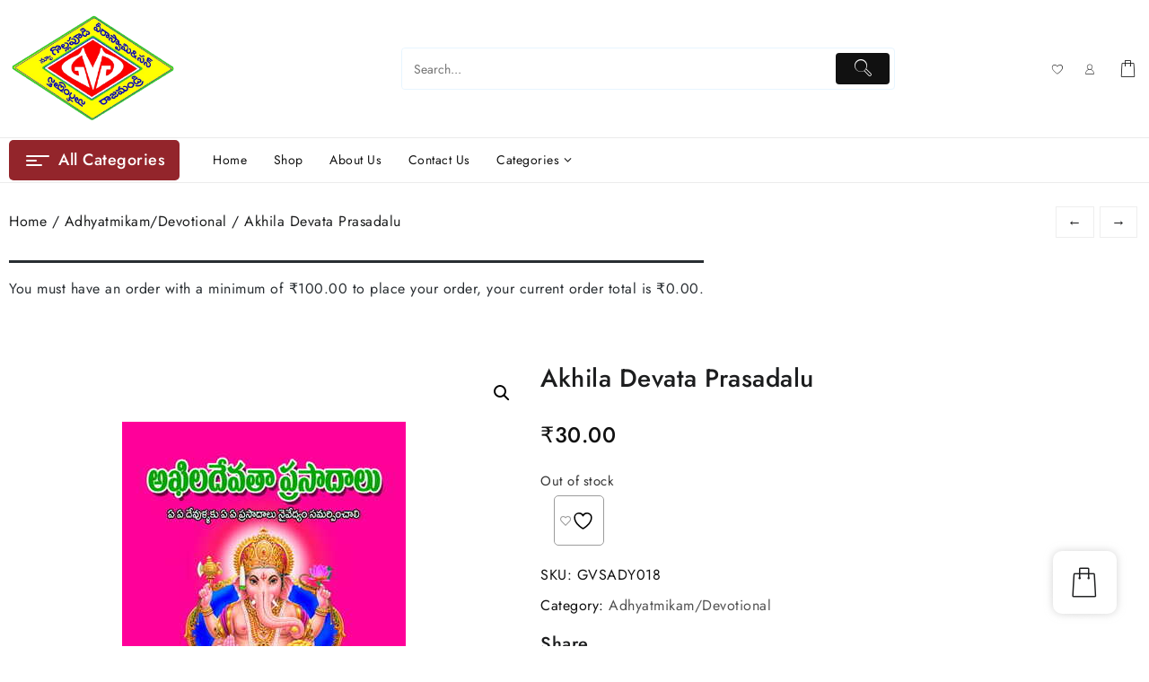

--- FILE ---
content_type: text/html; charset=UTF-8
request_url: https://bhaktipustakalu.com/product/akhila-devata-prasadalu/
body_size: 40235
content:
<!DOCTYPE html>
<html lang="en-US">
<head>
	<meta charset="UTF-8">
	<meta name="viewport" content="width=device-width, initial-scale=1">
	<link rel="profile" href="http://gmpg.org/xfn/11">
						<script>document.documentElement.className = document.documentElement.className + ' yes-js js_active js'</script>
			<title>Akhila Devata Prasadalu &#8211; Bhaktipustakalu</title>
<meta name='robots' content='max-image-preview:large' />
<link rel="alternate" type="application/rss+xml" title="Bhaktipustakalu &raquo; Feed" href="https://bhaktipustakalu.com/feed/" />
<link rel="alternate" type="application/rss+xml" title="Bhaktipustakalu &raquo; Comments Feed" href="https://bhaktipustakalu.com/comments/feed/" />
<link rel="alternate" type="application/rss+xml" title="Bhaktipustakalu &raquo; Akhila Devata Prasadalu Comments Feed" href="https://bhaktipustakalu.com/product/akhila-devata-prasadalu/feed/" />
<link rel="alternate" title="oEmbed (JSON)" type="application/json+oembed" href="https://bhaktipustakalu.com/wp-json/oembed/1.0/embed?url=https%3A%2F%2Fbhaktipustakalu.com%2Fproduct%2Fakhila-devata-prasadalu%2F" />
<link rel="alternate" title="oEmbed (XML)" type="text/xml+oembed" href="https://bhaktipustakalu.com/wp-json/oembed/1.0/embed?url=https%3A%2F%2Fbhaktipustakalu.com%2Fproduct%2Fakhila-devata-prasadalu%2F&#038;format=xml" />
<style id='wp-img-auto-sizes-contain-inline-css' type='text/css'>
img:is([sizes=auto i],[sizes^="auto," i]){contain-intrinsic-size:3000px 1500px}
/*# sourceURL=wp-img-auto-sizes-contain-inline-css */
</style>
<link rel='stylesheet' id='buttons-css' href='https://bhaktipustakalu.com/wp-includes/css/buttons.min.css?ver=6.9' type='text/css' media='all' />
<link rel='stylesheet' id='dashicons-css' href='https://bhaktipustakalu.com/wp-includes/css/dashicons.min.css?ver=6.9' type='text/css' media='all' />
<style id='dashicons-inline-css' type='text/css'>
[data-font="Dashicons"]:before {font-family: 'Dashicons' !important;content: attr(data-icon) !important;speak: none !important;font-weight: normal !important;font-variant: normal !important;text-transform: none !important;line-height: 1 !important;font-style: normal !important;-webkit-font-smoothing: antialiased !important;-moz-osx-font-smoothing: grayscale !important;}
/*# sourceURL=dashicons-inline-css */
</style>
<link rel='stylesheet' id='mediaelement-css' href='https://bhaktipustakalu.com/wp-includes/js/mediaelement/mediaelementplayer-legacy.min.css?ver=4.2.17' type='text/css' media='all' />
<link rel='stylesheet' id='wp-mediaelement-css' href='https://bhaktipustakalu.com/wp-includes/js/mediaelement/wp-mediaelement.min.css?ver=6.9' type='text/css' media='all' />
<link rel='stylesheet' id='media-views-css' href='https://bhaktipustakalu.com/wp-includes/css/media-views.min.css?ver=6.9' type='text/css' media='all' />
<link rel='stylesheet' id='imgareaselect-css' href='https://bhaktipustakalu.com/wp-includes/js/imgareaselect/imgareaselect.css?ver=0.9.8' type='text/css' media='all' />
<link rel='stylesheet' id='taiowc-style-css' href='https://bhaktipustakalu.com/wp-content/plugins/th-all-in-one-woo-cart/assets/css/style.css?ver=2.0.5' type='text/css' media='all' />
<style id='taiowc-style-inline-css' type='text/css'>
.cart-count-item{display:block;}.cart_fixed_1 .cart-count-item{display:block;}.cart-heading svg{display:block}.cart_fixed_1 .taiowc-content{right:36px; bottom:36px; left:auto} .taiowc-wrap.cart_fixed_2{right:0;left:auto;}.cart_fixed_2 .taiowc-content{
    border-radius: 5px 0px 0px 0px;} .cart_fixed_2 .taiowc-cart-close{left:-20px;}
/*# sourceURL=taiowc-style-inline-css */
</style>
<link rel='stylesheet' id='owl.carousel-style-css' href='https://bhaktipustakalu.com/wp-content/plugins/th-all-in-one-woo-cart/assets/css/owl.carousel.css?ver=2.0.5' type='text/css' media='all' />
<link rel='stylesheet' id='taiowc-taiowc-cart-icon-css' href='https://bhaktipustakalu.com/wp-content/plugins/th-all-in-one-woo-cart//th-icon/style.css?ver=2.0.5' type='text/css' media='all' />
<link rel='stylesheet' id='hfe-widgets-style-css' href='https://bhaktipustakalu.com/wp-content/plugins/header-footer-elementor/inc/widgets-css/frontend.css?ver=1.6.46' type='text/css' media='all' />
<style id='wp-emoji-styles-inline-css' type='text/css'>

	img.wp-smiley, img.emoji {
		display: inline !important;
		border: none !important;
		box-shadow: none !important;
		height: 1em !important;
		width: 1em !important;
		margin: 0 0.07em !important;
		vertical-align: -0.1em !important;
		background: none !important;
		padding: 0 !important;
	}
/*# sourceURL=wp-emoji-styles-inline-css */
</style>
<link rel='stylesheet' id='wp-block-library-css' href='https://bhaktipustakalu.com/wp-includes/css/dist/block-library/style.min.css?ver=6.9' type='text/css' media='all' />
<style id='wp-block-image-inline-css' type='text/css'>
.wp-block-image>a,.wp-block-image>figure>a{display:inline-block}.wp-block-image img{box-sizing:border-box;height:auto;max-width:100%;vertical-align:bottom}@media not (prefers-reduced-motion){.wp-block-image img.hide{visibility:hidden}.wp-block-image img.show{animation:show-content-image .4s}}.wp-block-image[style*=border-radius] img,.wp-block-image[style*=border-radius]>a{border-radius:inherit}.wp-block-image.has-custom-border img{box-sizing:border-box}.wp-block-image.aligncenter{text-align:center}.wp-block-image.alignfull>a,.wp-block-image.alignwide>a{width:100%}.wp-block-image.alignfull img,.wp-block-image.alignwide img{height:auto;width:100%}.wp-block-image .aligncenter,.wp-block-image .alignleft,.wp-block-image .alignright,.wp-block-image.aligncenter,.wp-block-image.alignleft,.wp-block-image.alignright{display:table}.wp-block-image .aligncenter>figcaption,.wp-block-image .alignleft>figcaption,.wp-block-image .alignright>figcaption,.wp-block-image.aligncenter>figcaption,.wp-block-image.alignleft>figcaption,.wp-block-image.alignright>figcaption{caption-side:bottom;display:table-caption}.wp-block-image .alignleft{float:left;margin:.5em 1em .5em 0}.wp-block-image .alignright{float:right;margin:.5em 0 .5em 1em}.wp-block-image .aligncenter{margin-left:auto;margin-right:auto}.wp-block-image :where(figcaption){margin-bottom:1em;margin-top:.5em}.wp-block-image.is-style-circle-mask img{border-radius:9999px}@supports ((-webkit-mask-image:none) or (mask-image:none)) or (-webkit-mask-image:none){.wp-block-image.is-style-circle-mask img{border-radius:0;-webkit-mask-image:url('data:image/svg+xml;utf8,<svg viewBox="0 0 100 100" xmlns="http://www.w3.org/2000/svg"><circle cx="50" cy="50" r="50"/></svg>');mask-image:url('data:image/svg+xml;utf8,<svg viewBox="0 0 100 100" xmlns="http://www.w3.org/2000/svg"><circle cx="50" cy="50" r="50"/></svg>');mask-mode:alpha;-webkit-mask-position:center;mask-position:center;-webkit-mask-repeat:no-repeat;mask-repeat:no-repeat;-webkit-mask-size:contain;mask-size:contain}}:root :where(.wp-block-image.is-style-rounded img,.wp-block-image .is-style-rounded img){border-radius:9999px}.wp-block-image figure{margin:0}.wp-lightbox-container{display:flex;flex-direction:column;position:relative}.wp-lightbox-container img{cursor:zoom-in}.wp-lightbox-container img:hover+button{opacity:1}.wp-lightbox-container button{align-items:center;backdrop-filter:blur(16px) saturate(180%);background-color:#5a5a5a40;border:none;border-radius:4px;cursor:zoom-in;display:flex;height:20px;justify-content:center;opacity:0;padding:0;position:absolute;right:16px;text-align:center;top:16px;width:20px;z-index:100}@media not (prefers-reduced-motion){.wp-lightbox-container button{transition:opacity .2s ease}}.wp-lightbox-container button:focus-visible{outline:3px auto #5a5a5a40;outline:3px auto -webkit-focus-ring-color;outline-offset:3px}.wp-lightbox-container button:hover{cursor:pointer;opacity:1}.wp-lightbox-container button:focus{opacity:1}.wp-lightbox-container button:focus,.wp-lightbox-container button:hover,.wp-lightbox-container button:not(:hover):not(:active):not(.has-background){background-color:#5a5a5a40;border:none}.wp-lightbox-overlay{box-sizing:border-box;cursor:zoom-out;height:100vh;left:0;overflow:hidden;position:fixed;top:0;visibility:hidden;width:100%;z-index:100000}.wp-lightbox-overlay .close-button{align-items:center;cursor:pointer;display:flex;justify-content:center;min-height:40px;min-width:40px;padding:0;position:absolute;right:calc(env(safe-area-inset-right) + 16px);top:calc(env(safe-area-inset-top) + 16px);z-index:5000000}.wp-lightbox-overlay .close-button:focus,.wp-lightbox-overlay .close-button:hover,.wp-lightbox-overlay .close-button:not(:hover):not(:active):not(.has-background){background:none;border:none}.wp-lightbox-overlay .lightbox-image-container{height:var(--wp--lightbox-container-height);left:50%;overflow:hidden;position:absolute;top:50%;transform:translate(-50%,-50%);transform-origin:top left;width:var(--wp--lightbox-container-width);z-index:9999999999}.wp-lightbox-overlay .wp-block-image{align-items:center;box-sizing:border-box;display:flex;height:100%;justify-content:center;margin:0;position:relative;transform-origin:0 0;width:100%;z-index:3000000}.wp-lightbox-overlay .wp-block-image img{height:var(--wp--lightbox-image-height);min-height:var(--wp--lightbox-image-height);min-width:var(--wp--lightbox-image-width);width:var(--wp--lightbox-image-width)}.wp-lightbox-overlay .wp-block-image figcaption{display:none}.wp-lightbox-overlay button{background:none;border:none}.wp-lightbox-overlay .scrim{background-color:#fff;height:100%;opacity:.9;position:absolute;width:100%;z-index:2000000}.wp-lightbox-overlay.active{visibility:visible}@media not (prefers-reduced-motion){.wp-lightbox-overlay.active{animation:turn-on-visibility .25s both}.wp-lightbox-overlay.active img{animation:turn-on-visibility .35s both}.wp-lightbox-overlay.show-closing-animation:not(.active){animation:turn-off-visibility .35s both}.wp-lightbox-overlay.show-closing-animation:not(.active) img{animation:turn-off-visibility .25s both}.wp-lightbox-overlay.zoom.active{animation:none;opacity:1;visibility:visible}.wp-lightbox-overlay.zoom.active .lightbox-image-container{animation:lightbox-zoom-in .4s}.wp-lightbox-overlay.zoom.active .lightbox-image-container img{animation:none}.wp-lightbox-overlay.zoom.active .scrim{animation:turn-on-visibility .4s forwards}.wp-lightbox-overlay.zoom.show-closing-animation:not(.active){animation:none}.wp-lightbox-overlay.zoom.show-closing-animation:not(.active) .lightbox-image-container{animation:lightbox-zoom-out .4s}.wp-lightbox-overlay.zoom.show-closing-animation:not(.active) .lightbox-image-container img{animation:none}.wp-lightbox-overlay.zoom.show-closing-animation:not(.active) .scrim{animation:turn-off-visibility .4s forwards}}@keyframes show-content-image{0%{visibility:hidden}99%{visibility:hidden}to{visibility:visible}}@keyframes turn-on-visibility{0%{opacity:0}to{opacity:1}}@keyframes turn-off-visibility{0%{opacity:1;visibility:visible}99%{opacity:0;visibility:visible}to{opacity:0;visibility:hidden}}@keyframes lightbox-zoom-in{0%{transform:translate(calc((-100vw + var(--wp--lightbox-scrollbar-width))/2 + var(--wp--lightbox-initial-left-position)),calc(-50vh + var(--wp--lightbox-initial-top-position))) scale(var(--wp--lightbox-scale))}to{transform:translate(-50%,-50%) scale(1)}}@keyframes lightbox-zoom-out{0%{transform:translate(-50%,-50%) scale(1);visibility:visible}99%{visibility:visible}to{transform:translate(calc((-100vw + var(--wp--lightbox-scrollbar-width))/2 + var(--wp--lightbox-initial-left-position)),calc(-50vh + var(--wp--lightbox-initial-top-position))) scale(var(--wp--lightbox-scale));visibility:hidden}}
/*# sourceURL=https://bhaktipustakalu.com/wp-includes/blocks/image/style.min.css */
</style>
<style id='wp-block-image-theme-inline-css' type='text/css'>
:root :where(.wp-block-image figcaption){color:#555;font-size:13px;text-align:center}.is-dark-theme :root :where(.wp-block-image figcaption){color:#ffffffa6}.wp-block-image{margin:0 0 1em}
/*# sourceURL=https://bhaktipustakalu.com/wp-includes/blocks/image/theme.min.css */
</style>
<style id='wp-block-list-inline-css' type='text/css'>
ol,ul{box-sizing:border-box}:root :where(.wp-block-list.has-background){padding:1.25em 2.375em}
/*# sourceURL=https://bhaktipustakalu.com/wp-includes/blocks/list/style.min.css */
</style>
<style id='wp-block-paragraph-inline-css' type='text/css'>
.is-small-text{font-size:.875em}.is-regular-text{font-size:1em}.is-large-text{font-size:2.25em}.is-larger-text{font-size:3em}.has-drop-cap:not(:focus):first-letter{float:left;font-size:8.4em;font-style:normal;font-weight:100;line-height:.68;margin:.05em .1em 0 0;text-transform:uppercase}body.rtl .has-drop-cap:not(:focus):first-letter{float:none;margin-left:.1em}p.has-drop-cap.has-background{overflow:hidden}:root :where(p.has-background){padding:1.25em 2.375em}:where(p.has-text-color:not(.has-link-color)) a{color:inherit}p.has-text-align-left[style*="writing-mode:vertical-lr"],p.has-text-align-right[style*="writing-mode:vertical-rl"]{rotate:180deg}
/*# sourceURL=https://bhaktipustakalu.com/wp-includes/blocks/paragraph/style.min.css */
</style>
<link rel='stylesheet' id='wc-blocks-style-css' href='https://bhaktipustakalu.com/wp-content/plugins/woocommerce/assets/client/blocks/wc-blocks.css?ver=wc-9.4.4' type='text/css' media='all' />
<style id='global-styles-inline-css' type='text/css'>
:root{--wp--preset--aspect-ratio--square: 1;--wp--preset--aspect-ratio--4-3: 4/3;--wp--preset--aspect-ratio--3-4: 3/4;--wp--preset--aspect-ratio--3-2: 3/2;--wp--preset--aspect-ratio--2-3: 2/3;--wp--preset--aspect-ratio--16-9: 16/9;--wp--preset--aspect-ratio--9-16: 9/16;--wp--preset--color--black: #000000;--wp--preset--color--cyan-bluish-gray: #abb8c3;--wp--preset--color--white: #ffffff;--wp--preset--color--pale-pink: #f78da7;--wp--preset--color--vivid-red: #cf2e2e;--wp--preset--color--luminous-vivid-orange: #ff6900;--wp--preset--color--luminous-vivid-amber: #fcb900;--wp--preset--color--light-green-cyan: #7bdcb5;--wp--preset--color--vivid-green-cyan: #00d084;--wp--preset--color--pale-cyan-blue: #8ed1fc;--wp--preset--color--vivid-cyan-blue: #0693e3;--wp--preset--color--vivid-purple: #9b51e0;--wp--preset--gradient--vivid-cyan-blue-to-vivid-purple: linear-gradient(135deg,rgb(6,147,227) 0%,rgb(155,81,224) 100%);--wp--preset--gradient--light-green-cyan-to-vivid-green-cyan: linear-gradient(135deg,rgb(122,220,180) 0%,rgb(0,208,130) 100%);--wp--preset--gradient--luminous-vivid-amber-to-luminous-vivid-orange: linear-gradient(135deg,rgb(252,185,0) 0%,rgb(255,105,0) 100%);--wp--preset--gradient--luminous-vivid-orange-to-vivid-red: linear-gradient(135deg,rgb(255,105,0) 0%,rgb(207,46,46) 100%);--wp--preset--gradient--very-light-gray-to-cyan-bluish-gray: linear-gradient(135deg,rgb(238,238,238) 0%,rgb(169,184,195) 100%);--wp--preset--gradient--cool-to-warm-spectrum: linear-gradient(135deg,rgb(74,234,220) 0%,rgb(151,120,209) 20%,rgb(207,42,186) 40%,rgb(238,44,130) 60%,rgb(251,105,98) 80%,rgb(254,248,76) 100%);--wp--preset--gradient--blush-light-purple: linear-gradient(135deg,rgb(255,206,236) 0%,rgb(152,150,240) 100%);--wp--preset--gradient--blush-bordeaux: linear-gradient(135deg,rgb(254,205,165) 0%,rgb(254,45,45) 50%,rgb(107,0,62) 100%);--wp--preset--gradient--luminous-dusk: linear-gradient(135deg,rgb(255,203,112) 0%,rgb(199,81,192) 50%,rgb(65,88,208) 100%);--wp--preset--gradient--pale-ocean: linear-gradient(135deg,rgb(255,245,203) 0%,rgb(182,227,212) 50%,rgb(51,167,181) 100%);--wp--preset--gradient--electric-grass: linear-gradient(135deg,rgb(202,248,128) 0%,rgb(113,206,126) 100%);--wp--preset--gradient--midnight: linear-gradient(135deg,rgb(2,3,129) 0%,rgb(40,116,252) 100%);--wp--preset--gradient--moonlitasteroid-secondary-to-tertiary: linear-gradient(to right, #0f2027, #203a43, #2c5364);--wp--preset--gradient--orange-coral-to-background: linear-gradient(to right, #ff9966, #ff5e62);--wp--preset--gradient--veryblue-tertiary-to-background: linear-gradient(to right, #0575e6, #021b79);--wp--preset--gradient--jaipur-primary-to-heading: linear-gradient(to right, #dbe6f6, #c5796d);--wp--preset--gradient--titanium-secondary-to-background: linear-gradient(to right, #283048, #859398);--wp--preset--gradient--bluelagoo-background-to-secondary: linear-gradient(to right, #0052d4, #4364f7, #6fb1fc);--wp--preset--gradient--greenbeach-to-background: linear-gradient(to right, #02aab0, #00cdac);--wp--preset--gradient--mojito-background-to-tertiary: linear-gradient(to right, #1d976c, #93f9b9);--wp--preset--font-size--small: 13px;--wp--preset--font-size--medium: 20px;--wp--preset--font-size--large: 36px;--wp--preset--font-size--x-large: 42px;--wp--preset--font-size--tiny: 0.813rem;--wp--preset--font-size--extra-small: 0.875rem;--wp--preset--font-size--upper-heading: 1.125rem;--wp--preset--font-size--normal: clamp(1rem,1.6vw,1.25rem);--wp--preset--font-size--content-heading: clamp(1.25rem,4.2vw,1.5rem);--wp--preset--font-size--extra-large: clamp(1.75rem,6vw,2.813rem);--wp--preset--font-size--huge: clamp(2rem,5.2vw,3.438rem);--wp--preset--font-size--extra-huge: clamp(2.25rem,5.2vw,4.688rem);--wp--preset--font-size--largest: clamp(2.625rem,5.2vw,5.625rem);--wp--preset--font-family--inter: "Inter", sans-serif;--wp--preset--font-family--cardo: Cardo;--wp--preset--spacing--20: 0.44rem;--wp--preset--spacing--30: 0.67rem;--wp--preset--spacing--40: 1rem;--wp--preset--spacing--50: 1.5rem;--wp--preset--spacing--60: 2.25rem;--wp--preset--spacing--70: 3.38rem;--wp--preset--spacing--80: 5.06rem;--wp--preset--shadow--natural: 6px 6px 9px rgba(0, 0, 0, 0.2);--wp--preset--shadow--deep: 12px 12px 50px rgba(0, 0, 0, 0.4);--wp--preset--shadow--sharp: 6px 6px 0px rgba(0, 0, 0, 0.2);--wp--preset--shadow--outlined: 6px 6px 0px -3px rgb(255, 255, 255), 6px 6px rgb(0, 0, 0);--wp--preset--shadow--crisp: 6px 6px 0px rgb(0, 0, 0);}:root { --wp--style--global--content-size: 900px;--wp--style--global--wide-size: 1350px; }:where(body) { margin: 0; }.wp-site-blocks > .alignleft { float: left; margin-right: 2em; }.wp-site-blocks > .alignright { float: right; margin-left: 2em; }.wp-site-blocks > .aligncenter { justify-content: center; margin-left: auto; margin-right: auto; }:where(.wp-site-blocks) > * { margin-block-start: 24px; margin-block-end: 0; }:where(.wp-site-blocks) > :first-child { margin-block-start: 0; }:where(.wp-site-blocks) > :last-child { margin-block-end: 0; }:root { --wp--style--block-gap: 24px; }:root :where(.is-layout-flow) > :first-child{margin-block-start: 0;}:root :where(.is-layout-flow) > :last-child{margin-block-end: 0;}:root :where(.is-layout-flow) > *{margin-block-start: 24px;margin-block-end: 0;}:root :where(.is-layout-constrained) > :first-child{margin-block-start: 0;}:root :where(.is-layout-constrained) > :last-child{margin-block-end: 0;}:root :where(.is-layout-constrained) > *{margin-block-start: 24px;margin-block-end: 0;}:root :where(.is-layout-flex){gap: 24px;}:root :where(.is-layout-grid){gap: 24px;}.is-layout-flow > .alignleft{float: left;margin-inline-start: 0;margin-inline-end: 2em;}.is-layout-flow > .alignright{float: right;margin-inline-start: 2em;margin-inline-end: 0;}.is-layout-flow > .aligncenter{margin-left: auto !important;margin-right: auto !important;}.is-layout-constrained > .alignleft{float: left;margin-inline-start: 0;margin-inline-end: 2em;}.is-layout-constrained > .alignright{float: right;margin-inline-start: 2em;margin-inline-end: 0;}.is-layout-constrained > .aligncenter{margin-left: auto !important;margin-right: auto !important;}.is-layout-constrained > :where(:not(.alignleft):not(.alignright):not(.alignfull)){max-width: var(--wp--style--global--content-size);margin-left: auto !important;margin-right: auto !important;}.is-layout-constrained > .alignwide{max-width: var(--wp--style--global--wide-size);}body .is-layout-flex{display: flex;}.is-layout-flex{flex-wrap: wrap;align-items: center;}.is-layout-flex > :is(*, div){margin: 0;}body .is-layout-grid{display: grid;}.is-layout-grid > :is(*, div){margin: 0;}body{padding-top: 0px;padding-right: 0px;padding-bottom: 0px;padding-left: 0px;}a:where(:not(.wp-element-button)){text-decoration: none;}:root :where(.wp-element-button, .wp-block-button__link){background-color: #32373c;border-width: 0;color: #fff;font-family: inherit;font-size: inherit;font-style: inherit;font-weight: inherit;letter-spacing: inherit;line-height: inherit;padding-top: calc(0.667em + 2px);padding-right: calc(1.333em + 2px);padding-bottom: calc(0.667em + 2px);padding-left: calc(1.333em + 2px);text-decoration: none;text-transform: inherit;}.has-black-color{color: var(--wp--preset--color--black) !important;}.has-cyan-bluish-gray-color{color: var(--wp--preset--color--cyan-bluish-gray) !important;}.has-white-color{color: var(--wp--preset--color--white) !important;}.has-pale-pink-color{color: var(--wp--preset--color--pale-pink) !important;}.has-vivid-red-color{color: var(--wp--preset--color--vivid-red) !important;}.has-luminous-vivid-orange-color{color: var(--wp--preset--color--luminous-vivid-orange) !important;}.has-luminous-vivid-amber-color{color: var(--wp--preset--color--luminous-vivid-amber) !important;}.has-light-green-cyan-color{color: var(--wp--preset--color--light-green-cyan) !important;}.has-vivid-green-cyan-color{color: var(--wp--preset--color--vivid-green-cyan) !important;}.has-pale-cyan-blue-color{color: var(--wp--preset--color--pale-cyan-blue) !important;}.has-vivid-cyan-blue-color{color: var(--wp--preset--color--vivid-cyan-blue) !important;}.has-vivid-purple-color{color: var(--wp--preset--color--vivid-purple) !important;}.has-black-background-color{background-color: var(--wp--preset--color--black) !important;}.has-cyan-bluish-gray-background-color{background-color: var(--wp--preset--color--cyan-bluish-gray) !important;}.has-white-background-color{background-color: var(--wp--preset--color--white) !important;}.has-pale-pink-background-color{background-color: var(--wp--preset--color--pale-pink) !important;}.has-vivid-red-background-color{background-color: var(--wp--preset--color--vivid-red) !important;}.has-luminous-vivid-orange-background-color{background-color: var(--wp--preset--color--luminous-vivid-orange) !important;}.has-luminous-vivid-amber-background-color{background-color: var(--wp--preset--color--luminous-vivid-amber) !important;}.has-light-green-cyan-background-color{background-color: var(--wp--preset--color--light-green-cyan) !important;}.has-vivid-green-cyan-background-color{background-color: var(--wp--preset--color--vivid-green-cyan) !important;}.has-pale-cyan-blue-background-color{background-color: var(--wp--preset--color--pale-cyan-blue) !important;}.has-vivid-cyan-blue-background-color{background-color: var(--wp--preset--color--vivid-cyan-blue) !important;}.has-vivid-purple-background-color{background-color: var(--wp--preset--color--vivid-purple) !important;}.has-black-border-color{border-color: var(--wp--preset--color--black) !important;}.has-cyan-bluish-gray-border-color{border-color: var(--wp--preset--color--cyan-bluish-gray) !important;}.has-white-border-color{border-color: var(--wp--preset--color--white) !important;}.has-pale-pink-border-color{border-color: var(--wp--preset--color--pale-pink) !important;}.has-vivid-red-border-color{border-color: var(--wp--preset--color--vivid-red) !important;}.has-luminous-vivid-orange-border-color{border-color: var(--wp--preset--color--luminous-vivid-orange) !important;}.has-luminous-vivid-amber-border-color{border-color: var(--wp--preset--color--luminous-vivid-amber) !important;}.has-light-green-cyan-border-color{border-color: var(--wp--preset--color--light-green-cyan) !important;}.has-vivid-green-cyan-border-color{border-color: var(--wp--preset--color--vivid-green-cyan) !important;}.has-pale-cyan-blue-border-color{border-color: var(--wp--preset--color--pale-cyan-blue) !important;}.has-vivid-cyan-blue-border-color{border-color: var(--wp--preset--color--vivid-cyan-blue) !important;}.has-vivid-purple-border-color{border-color: var(--wp--preset--color--vivid-purple) !important;}.has-vivid-cyan-blue-to-vivid-purple-gradient-background{background: var(--wp--preset--gradient--vivid-cyan-blue-to-vivid-purple) !important;}.has-light-green-cyan-to-vivid-green-cyan-gradient-background{background: var(--wp--preset--gradient--light-green-cyan-to-vivid-green-cyan) !important;}.has-luminous-vivid-amber-to-luminous-vivid-orange-gradient-background{background: var(--wp--preset--gradient--luminous-vivid-amber-to-luminous-vivid-orange) !important;}.has-luminous-vivid-orange-to-vivid-red-gradient-background{background: var(--wp--preset--gradient--luminous-vivid-orange-to-vivid-red) !important;}.has-very-light-gray-to-cyan-bluish-gray-gradient-background{background: var(--wp--preset--gradient--very-light-gray-to-cyan-bluish-gray) !important;}.has-cool-to-warm-spectrum-gradient-background{background: var(--wp--preset--gradient--cool-to-warm-spectrum) !important;}.has-blush-light-purple-gradient-background{background: var(--wp--preset--gradient--blush-light-purple) !important;}.has-blush-bordeaux-gradient-background{background: var(--wp--preset--gradient--blush-bordeaux) !important;}.has-luminous-dusk-gradient-background{background: var(--wp--preset--gradient--luminous-dusk) !important;}.has-pale-ocean-gradient-background{background: var(--wp--preset--gradient--pale-ocean) !important;}.has-electric-grass-gradient-background{background: var(--wp--preset--gradient--electric-grass) !important;}.has-midnight-gradient-background{background: var(--wp--preset--gradient--midnight) !important;}.has-moonlitasteroid-secondary-to-tertiary-gradient-background{background: var(--wp--preset--gradient--moonlitasteroid-secondary-to-tertiary) !important;}.has-orange-coral-to-background-gradient-background{background: var(--wp--preset--gradient--orange-coral-to-background) !important;}.has-veryblue-tertiary-to-background-gradient-background{background: var(--wp--preset--gradient--veryblue-tertiary-to-background) !important;}.has-jaipur-primary-to-heading-gradient-background{background: var(--wp--preset--gradient--jaipur-primary-to-heading) !important;}.has-titanium-secondary-to-background-gradient-background{background: var(--wp--preset--gradient--titanium-secondary-to-background) !important;}.has-bluelagoo-background-to-secondary-gradient-background{background: var(--wp--preset--gradient--bluelagoo-background-to-secondary) !important;}.has-greenbeach-to-background-gradient-background{background: var(--wp--preset--gradient--greenbeach-to-background) !important;}.has-mojito-background-to-tertiary-gradient-background{background: var(--wp--preset--gradient--mojito-background-to-tertiary) !important;}.has-small-font-size{font-size: var(--wp--preset--font-size--small) !important;}.has-medium-font-size{font-size: var(--wp--preset--font-size--medium) !important;}.has-large-font-size{font-size: var(--wp--preset--font-size--large) !important;}.has-x-large-font-size{font-size: var(--wp--preset--font-size--x-large) !important;}.has-tiny-font-size{font-size: var(--wp--preset--font-size--tiny) !important;}.has-extra-small-font-size{font-size: var(--wp--preset--font-size--extra-small) !important;}.has-upper-heading-font-size{font-size: var(--wp--preset--font-size--upper-heading) !important;}.has-normal-font-size{font-size: var(--wp--preset--font-size--normal) !important;}.has-content-heading-font-size{font-size: var(--wp--preset--font-size--content-heading) !important;}.has-extra-large-font-size{font-size: var(--wp--preset--font-size--extra-large) !important;}.has-huge-font-size{font-size: var(--wp--preset--font-size--huge) !important;}.has-extra-huge-font-size{font-size: var(--wp--preset--font-size--extra-huge) !important;}.has-largest-font-size{font-size: var(--wp--preset--font-size--largest) !important;}.has-inter-font-family{font-family: var(--wp--preset--font-family--inter) !important;}.has-cardo-font-family{font-family: var(--wp--preset--font-family--cardo) !important;}
/*# sourceURL=global-styles-inline-css */
</style>

<link rel='stylesheet' id='thaps-th-icon-css-css' href='https://bhaktipustakalu.com/wp-content/plugins/th-advance-product-search/th-icon/style.css?ver=6.9' type='text/css' media='all' />
<link rel='stylesheet' id='thaps-block-style-css-css' href='https://bhaktipustakalu.com/wp-content/plugins/th-advance-product-search/assets/css/thaps-front-style.css?ver=6.9' type='text/css' media='all' />
<link rel='stylesheet' id='taiowc-th-icon-css-css' href='https://bhaktipustakalu.com/wp-content/plugins/th-all-in-one-woo-cart/th-icon/style.css?ver=2.0.5' type='text/css' media='all' />
<link rel='stylesheet' id='contact-form-7-css' href='https://bhaktipustakalu.com/wp-content/plugins/contact-form-7/includes/css/styles.css?ver=6.0' type='text/css' media='all' />
<link rel='stylesheet' id='tiered-pricing-table-front-css-css' href='https://bhaktipustakalu.com/wp-content/plugins/tier-pricing-table/assets/frontend/main.css?ver=5.1.3' type='text/css' media='all' />
<link rel='stylesheet' id='photoswipe-css' href='https://bhaktipustakalu.com/wp-content/plugins/woocommerce/assets/css/photoswipe/photoswipe.min.css?ver=9.4.4' type='text/css' media='all' />
<link rel='stylesheet' id='photoswipe-default-skin-css' href='https://bhaktipustakalu.com/wp-content/plugins/woocommerce/assets/css/photoswipe/default-skin/default-skin.min.css?ver=9.4.4' type='text/css' media='all' />
<link rel='stylesheet' id='woocommerce-layout-css' href='https://bhaktipustakalu.com/wp-content/plugins/woocommerce/assets/css/woocommerce-layout.css?ver=9.4.4' type='text/css' media='all' />
<link rel='stylesheet' id='woocommerce-smallscreen-css' href='https://bhaktipustakalu.com/wp-content/plugins/woocommerce/assets/css/woocommerce-smallscreen.css?ver=9.4.4' type='text/css' media='only screen and (max-width: 768px)' />
<link rel='stylesheet' id='woocommerce-general-css' href='https://bhaktipustakalu.com/wp-content/plugins/woocommerce/assets/css/woocommerce.css?ver=9.4.4' type='text/css' media='all' />
<style id='woocommerce-inline-inline-css' type='text/css'>
.woocommerce form .form-row .required { visibility: visible; }
/*# sourceURL=woocommerce-inline-inline-css */
</style>
<link rel='stylesheet' id='hfe-style-css' href='https://bhaktipustakalu.com/wp-content/plugins/header-footer-elementor/assets/css/header-footer-elementor.css?ver=1.6.46' type='text/css' media='all' />
<link rel='stylesheet' id='elementor-frontend-css' href='https://bhaktipustakalu.com/wp-content/plugins/elementor/assets/css/frontend.min.css?ver=3.25.9' type='text/css' media='all' />
<link rel='stylesheet' id='swiper-css' href='https://bhaktipustakalu.com/wp-content/plugins/elementor/assets/lib/swiper/v8/css/swiper.min.css?ver=8.4.5' type='text/css' media='all' />
<link rel='stylesheet' id='e-swiper-css' href='https://bhaktipustakalu.com/wp-content/plugins/elementor/assets/css/conditionals/e-swiper.min.css?ver=3.25.9' type='text/css' media='all' />
<link rel='stylesheet' id='elementor-post-2128-css' href='https://bhaktipustakalu.com/wp-content/uploads/elementor/css/post-2128.css?ver=1732191584' type='text/css' media='all' />
<link rel='stylesheet' id='lfb-style-css' href='https://bhaktipustakalu.com/wp-content/plugins/lead-form-builder/elementor//css/lfb-styler.css?ver=6.9' type='text/css' media='all' />
<link rel='stylesheet' id='owl-carousel-css-css' href='https://bhaktipustakalu.com/wp-content/plugins/hunk-companion/th-shop-mania/assets/owl-slider/owl.carousel.css?ver=6.9' type='text/css' media='all' />
<link rel='stylesheet' id='owl-carousel-css-green-css' href='https://bhaktipustakalu.com/wp-content/plugins/hunk-companion/th-shop-mania/assets/owl-slider/owl.theme.green.min.css?ver=6.9' type='text/css' media='all' />
<link rel='stylesheet' id='elemento-addons-simple-css' href='https://bhaktipustakalu.com/wp-content/plugins/hunk-companion/th-shop-mania/assets/style.css?ver=6.9' type='text/css' media='all' />
<link rel='stylesheet' id='th-product-compare-style-front-css' href='https://bhaktipustakalu.com/wp-content/plugins/th-product-compare/assets/fstyle.css?ver=6.9' type='text/css' media='all' />
<link rel='stylesheet' id='wppb-front-css' href='https://bhaktipustakalu.com/wp-content/plugins/wp-popup-builder/css/fstyle.css?ver=6.9' type='text/css' media='all' />
<link rel='stylesheet' id='yith-wcan-shortcodes-css' href='https://bhaktipustakalu.com/wp-content/plugins/yith-woocommerce-ajax-navigation/assets/css/shortcodes.css?ver=5.5.0' type='text/css' media='all' />
<style id='yith-wcan-shortcodes-inline-css' type='text/css'>
:root{
	--yith-wcan-filters_colors_titles: #434343;
	--yith-wcan-filters_colors_background: #FFFFFF;
	--yith-wcan-filters_colors_accent: #A7144C;
	--yith-wcan-filters_colors_accent_r: 167;
	--yith-wcan-filters_colors_accent_g: 20;
	--yith-wcan-filters_colors_accent_b: 76;
	--yith-wcan-color_swatches_border_radius: 100%;
	--yith-wcan-color_swatches_size: 30px;
	--yith-wcan-labels_style_background: #FFFFFF;
	--yith-wcan-labels_style_background_hover: #A7144C;
	--yith-wcan-labels_style_background_active: #A7144C;
	--yith-wcan-labels_style_text: #434343;
	--yith-wcan-labels_style_text_hover: #FFFFFF;
	--yith-wcan-labels_style_text_active: #FFFFFF;
	--yith-wcan-anchors_style_text: #434343;
	--yith-wcan-anchors_style_text_hover: #A7144C;
	--yith-wcan-anchors_style_text_active: #A7144C;
}
/*# sourceURL=yith-wcan-shortcodes-inline-css */
</style>
<link rel='stylesheet' id='jquery-selectBox-css' href='https://bhaktipustakalu.com/wp-content/plugins/yith-woocommerce-wishlist/assets/css/jquery.selectBox.css?ver=1.2.0' type='text/css' media='all' />
<link rel='stylesheet' id='woocommerce_prettyPhoto_css-css' href='//bhaktipustakalu.com/wp-content/plugins/woocommerce/assets/css/prettyPhoto.css?ver=3.1.6' type='text/css' media='all' />
<link rel='stylesheet' id='yith-wcwl-main-css' href='https://bhaktipustakalu.com/wp-content/plugins/yith-woocommerce-wishlist/assets/css/style.css?ver=4.0.1' type='text/css' media='all' />
<style id='yith-wcwl-main-inline-css' type='text/css'>
 :root { --rounded-corners-radius: 16px; --add-to-cart-rounded-corners-radius: 16px; --color-headers-background: #F4F4F4; --feedback-duration: 3s } 
 :root { --rounded-corners-radius: 16px; --add-to-cart-rounded-corners-radius: 16px; --color-headers-background: #F4F4F4; --feedback-duration: 3s } 
/*# sourceURL=yith-wcwl-main-inline-css */
</style>
<link rel='stylesheet' id='th-shop-mania-th-icon-css' href='https://bhaktipustakalu.com/wp-content/themes/th-shop-mania/third-party/fonts/th-icon/style.css?ver=1.4.9' type='text/css' media='all' />
<link rel='stylesheet' id='th-shop-mania-menu-css' href='https://bhaktipustakalu.com/wp-content/themes/th-shop-mania/css/th-shop-mania-menu.css?ver=1.4.9' type='text/css' media='all' />
<link rel='stylesheet' id='th-shop-mania-style-css' href='https://bhaktipustakalu.com/wp-content/themes/th-shop-mania/style.css?ver=1.4.9' type='text/css' media='all' />
<style id='th-shop-mania-style-inline-css' type='text/css'>
.thunk-icon-market a:hover,.th-shop-mania-menu li a:hover, .th-shop-mania-menu .current-menu-item a,.th-shop-mania-menu li ul.sub-menu li a:hover,.thunk-product .th-add-to-cart a,.thunk-product .th-add-to-cart a:hover,.woocommerce ul.products li.product .price ins,.thunk-product .thunk-compare a:hover,.woocommerce ul.cart_list li .woocommerce-Price-amount,.single-product.woocommerce div.product .woocommerce-tabs ul.tabs li.active a,.th-shop-mania-load-more button,article.thunk-post-article .thunk-readmore.button, .comment-respond [type='submit'],.btn-main-header,header .taiowc-icon:hover .th-icon,header .taiowc-content:hover .th-icon,header .taiowc-content:hover .taiowc-total,.woocommerce ul.cart_list li .woocommerce-Price-amount, .woocommerce ul.product_list_widget li .woocommerce-Price-amount,.wc-block-grid__product ins,.th-post-categ a,.footer-copyright a{color:#93252b;}#move-to-top,article.thunk-post-article .thunk-readmore.button:hover, [type='submit']:hover,.nav-links .page-numbers.current, .nav-links .page-numbers:hover,.tagcloud a:hover, .thunk-tags-wrapper a:hover,#searchform [type='submit']:hover, .widget_product_search button[type='submit']:hover,.cart-contents .count-item,.woocommerce .return-to-shop a:hover,.woocommerce span.onsale,.woocommerce nav.woocommerce-pagination ul li a:focus, .woocommerce nav.woocommerce-pagination ul li a:hover, .woocommerce nav.woocommerce-pagination ul li span.current,.single_add_to_cart_button.button.alt, .woocommerce #respond input#submit.alt, .woocommerce a.button.alt, .woocommerce button.button.alt, .woocommerce input.button.alt, .woocommerce #respond input#submit, .woocommerce button.button, .woocommerce input.button, .woocommerce div.product form.cart .button,.thunk-single-product-summary-wrap.single span.onsale,.woocommerce #respond input#submit.alt:hover, .woocommerce a.button.alt:hover, .woocommerce button.button.alt:hover, .woocommerce input.button.alt:hover, .woocommerce #respond input#submit:hover, .woocommerce button.button:hover, .woocommerce input.button:hover,.woocommerce .widget_price_filter .th-shop-mania-widget-content .ui-slider .ui-slider-range, .woocommerce .widget_price_filter .th-shop-mania-widget-content .ui-slider .ui-slider-handle,.menu-close-btn:hover:before, .menu-close-btn:hover:after, .cart-close-btn:hover:after, .cart-close-btn:hover:before,.cart-contents .cart-count-item,.woocommerce .woocommerce-error .button, .woocommerce .woocommerce-info .button, .woocommerce .woocommerce-message .button,.woocommerce .woocommerce-error .button:hover, .woocommerce .woocommerce-info .button:hover, .woocommerce .woocommerce-message .button:hover,.thunk-quik a.opn-quick-view-text,.cat-toggle,.th-shop-mania-load-more button:hover,.ea-simple-product-slider .elemento-owl-slider-common-secript .owl-dots button.owl-dot:hover span, .ea-simple-product-slider .elemento-owl-slider-common-secript .owl-dots button.owl-dot.active span,.woocommerce #alm-quick-view-modal .alm-qv-image-slider .flex-control-paging li a.flex-active,.woocommerce .ea-simple-product-slider .elemento-owl-slider-common-secript .owl-dots button.owl-dot:hover span, .woocommerce .ea-simple-product-slider .elemento-owl-slider-common-secript .owl-dots button.owl-dot.active span,.wp-block-button__link,.wc-block-components-product-sale-badge,.theme-button,.elemento_quick_view_model .elemento-quickview-wrapper > div .elemento-addons-sale,.theme-th-shop-mania .tickera_table input.tickera-button,.theme-th-shop-mania input[type='submit'].dokan-btn-theme, .theme-th-shop-mania a.dokan-btn-theme, .theme-th-shop-mania .dokan-btn-theme,.cross-sells-product .wp-block-button .wp-block-button__link,.woocommerce-cart .wp-block-button__link,.woocommerce-cart add_to_cart_button{background:#93252b;}
#searchform [type='submit']:hover, .widget_product_search button[type='submit']:hover,.thunk-product .th-add-to-cart a,.th-shop-mania-pre-loader .th-loader,.th-shop-mania-load-more button,article.thunk-post-article .thunk-readmore.button, .comment-respond [type='submit'],.btn-main-header,.wc-block-components-product-sale-badge,.wc-block-grid__product-onsale,.theme-th-shop-mania input[type='submit'].dokan-btn-theme, .theme-th-shop-mania a.dokan-btn-theme, .theme-th-shop-mania .dokan-btn-theme{border-color:#93252b;}.cart-contents:hover path{fill:#93252b;}.loader{
	border-right-color:#93252b;
	border-bottom-color:#93252b;
	border-left-color:#93252b;}
/*# sourceURL=th-shop-mania-style-inline-css */
</style>
<link rel='stylesheet' id='jost-fonts-css' href='https://bhaktipustakalu.com/wp-content/fonts/c4464f3678fa8591e5cb126485e76440.css?ver=1.0' type='text/css' media='all' />
<link rel='stylesheet' id='open-quick-view-css' href='https://bhaktipustakalu.com/wp-content/themes/th-shop-mania/inc/woocommerce/quick-view/css/quick-view.css?ver=6.9' type='text/css' media='all' />
<link rel='stylesheet' id='th-icon-css' href='https://bhaktipustakalu.com/wp-content/plugins/hunk-companion/th-shop-mania/assets/th-icon/style.css?ver=6.9' type='text/css' media='all' />
<link rel='stylesheet' id='elementor-icons-ekiticons-css' href='https://bhaktipustakalu.com/wp-content/plugins/elementskit-lite/modules/elementskit-icon-pack/assets/css/ekiticons.css?ver=3.3.2' type='text/css' media='all' />
<link rel='stylesheet' id='th-advance-product-search-front-css' href='https://bhaktipustakalu.com/wp-content/plugins/th-advance-product-search/assets/css/thaps-front-style.css?ver=1.2.7' type='text/css' media='all' />
<style id='th-advance-product-search-front-inline-css' type='text/css'>
.thaps-search-box{max-width:550px;}.thaps-from-wrap,input[type='text'].thaps-search-autocomplete,.thaps-box-open .thaps-icon-arrow{background-color:;} .thaps-from-wrap{background-color:;} input[type='text'].thaps-search-autocomplete, input[type='text'].thaps-search-autocomplete::-webkit-input-placeholder{color:;} .thaps-from-wrap,.thaps-autocomplete-suggestions{border-color:;}

 .thaps-box-open .thaps-icon-arrow{border-left-color:;border-top-color:;} 

 #thaps-search-button{background:; color:;} 

 #thaps-search-button:hover{background:; color:;}

 .submit-active #thaps-search-button .th-icon path{color:;} .thaps-suggestion-heading .thaps-title, .thaps-suggestion-heading .thaps-title strong{color:;} .thaps-title,.thaps-suggestion-taxonomy-product-cat .thaps-title, .thaps-suggestion-more .thaps-title strong{color:;} .thaps-sku, .thaps-desc, .thaps-price,.thaps-price del{color:;} .thaps-suggestion-heading{border-color:;} .thaps-autocomplete-selected,.thaps-suggestion-more:hover{background:;} .thaps-autocomplete-suggestions,.thaps-suggestion-more{background:;} .thaps-title strong{color:;} 
/*# sourceURL=th-advance-product-search-front-inline-css */
</style>
<link rel='stylesheet' id='th-variation-swatches-css' href='https://bhaktipustakalu.com/wp-content/plugins/th-variation-swatches//assets/css/thvs-front-style.css?ver=1.3.1' type='text/css' media='all' />
<style id='th-variation-swatches-inline-css' type='text/css'>
[data-thvstooltip]:before {
  min-width: 100px;
  content: attr(data-thvstooltip);
}
[data-thvstooltip]:before {
    margin-bottom: 5px;
    -webkit-transform: translateX(-50%);
    transform: translateX(-50%);
    padding: 7px;
    border-radius: 3px;
    background-color: #111;
    background-color: #111;
    color: #fff;
    text-align: center;
    font-size: 14px;
    line-height: 1.2;
}
[data-thvstooltip]:after, [data-thvstooltip]:before {
    visibility: hidden;
    opacity: 0;
    pointer-events: none;
    box-sizing: inherit;
    position: absolute;
    bottom: 130%;
    left: 50%;
    z-index: 999;
}
[data-thvstooltip]:after {
    margin-left: -5px;
    width: 0;
    border-top: 5px solid #111;
    border-top: 5px solid #111;
    border-right: 5px solid transparent;
    border-left: 5px solid transparent;
    content:'';
    font-size: 0;
    line-height: 0;
}
[data-thvstooltip]:hover:after, [data-thvstooltip]:hover:before {
    bottom: 120%;
    visibility: visible;
    opacity: 1;
}
.variable-item:not(.radio-variable-item){
	height:30px;width:30px;
} 
.thvs-attr-behavior-blur .variable-item.disabled .variable-item-contents span:after{
    height:30px;
    line-height:30px;
}
.woo-variation-items-wrapper .button-variable-item span,.th-variation-swatches.thvs-style-squared .variable-items-wrapper .variable-item.button-variable-item .variable-item-span {
    font-size:16px;
}
/*# sourceURL=th-variation-swatches-inline-css */
</style>
<link rel='stylesheet' id='lfb_f_css-css' href='https://bhaktipustakalu.com/wp-content/plugins/lead-form-builder/css/f-style.css?ver=6.9' type='text/css' media='all' />
<link rel='stylesheet' id='font-awesome-css' href='https://bhaktipustakalu.com/wp-content/plugins/elementor/assets/lib/font-awesome/css/font-awesome.min.css?ver=4.7.0' type='text/css' media='all' />
<style id='font-awesome-inline-css' type='text/css'>
[data-font="FontAwesome"]:before {font-family: 'FontAwesome' !important;content: attr(data-icon) !important;speak: none !important;font-weight: normal !important;font-variant: normal !important;text-transform: none !important;line-height: 1 !important;font-style: normal !important;-webkit-font-smoothing: antialiased !important;-moz-osx-font-smoothing: grayscale !important;}
/*# sourceURL=font-awesome-inline-css */
</style>
<link rel='stylesheet' id='hfe-icons-list-css' href='https://bhaktipustakalu.com/wp-content/plugins/elementor/assets/css/widget-icon-list.min.css?ver=3.24.3' type='text/css' media='all' />
<link rel='stylesheet' id='hfe-social-icons-css' href='https://bhaktipustakalu.com/wp-content/plugins/elementor/assets/css/widget-social-icons.min.css?ver=3.24.0' type='text/css' media='all' />
<link rel='stylesheet' id='hfe-social-share-icons-brands-css' href='https://bhaktipustakalu.com/wp-content/plugins/elementor/assets/lib/font-awesome/css/brands.css?ver=5.15.3' type='text/css' media='all' />
<link rel='stylesheet' id='hfe-social-share-icons-fontawesome-css' href='https://bhaktipustakalu.com/wp-content/plugins/elementor/assets/lib/font-awesome/css/fontawesome.css?ver=5.15.3' type='text/css' media='all' />
<link rel='stylesheet' id='hfe-nav-menu-icons-css' href='https://bhaktipustakalu.com/wp-content/plugins/elementor/assets/lib/font-awesome/css/solid.css?ver=5.15.3' type='text/css' media='all' />
<link rel='stylesheet' id='ekit-widget-styles-css' href='https://bhaktipustakalu.com/wp-content/plugins/elementskit-lite/widgets/init/assets/css/widget-styles.css?ver=3.3.2' type='text/css' media='all' />
<link rel='stylesheet' id='ekit-responsive-css' href='https://bhaktipustakalu.com/wp-content/plugins/elementskit-lite/widgets/init/assets/css/responsive.css?ver=3.3.2' type='text/css' media='all' />
<link rel='stylesheet' id='eael-general-css' href='https://bhaktipustakalu.com/wp-content/plugins/essential-addons-for-elementor-lite/assets/front-end/css/view/general.min.css?ver=6.0.10' type='text/css' media='all' />
<link rel='stylesheet' id='sib-front-css-css' href='https://bhaktipustakalu.com/wp-content/plugins/mailin/css/mailin-front.css?ver=6.9' type='text/css' media='all' />
<link rel='stylesheet' id='google-fonts-1-css' href='https://fonts.googleapis.com/css?family=Montserrat%3A100%2C100italic%2C200%2C200italic%2C300%2C300italic%2C400%2C400italic%2C500%2C500italic%2C600%2C600italic%2C700%2C700italic%2C800%2C800italic%2C900%2C900italic%7CRoboto%3A100%2C100italic%2C200%2C200italic%2C300%2C300italic%2C400%2C400italic%2C500%2C500italic%2C600%2C600italic%2C700%2C700italic%2C800%2C800italic%2C900%2C900italic&#038;display=auto&#038;ver=6.9' type='text/css' media='all' />
<link rel="preconnect" href="https://fonts.gstatic.com/" crossorigin><script type="text/template" id="tmpl-variation-template">
	<div class="woocommerce-variation-description">{{{ data.variation.variation_description }}}</div>
	<div class="woocommerce-variation-price">{{{ data.variation.price_html }}}</div>
	<div class="woocommerce-variation-availability">{{{ data.variation.availability_html }}}</div>
</script>
<script type="text/template" id="tmpl-unavailable-variation-template">
	<p role="alert">Sorry, this product is unavailable. Please choose a different combination.</p>
</script>
<script type="text/javascript" src="https://bhaktipustakalu.com/wp-includes/js/underscore.min.js?ver=1.13.7" id="underscore-js"></script>
<script type="text/javascript" id="utils-js-extra">
/* <![CDATA[ */
var userSettings = {"url":"/","uid":"0","time":"1769568429","secure":"1"};
//# sourceURL=utils-js-extra
/* ]]> */
</script>
<script type="text/javascript" src="https://bhaktipustakalu.com/wp-includes/js/utils.min.js?ver=6.9" id="utils-js"></script>
<script type="text/javascript" src="https://bhaktipustakalu.com/wp-includes/js/jquery/jquery.min.js?ver=3.7.1" id="jquery-core-js"></script>
<script type="text/javascript" src="https://bhaktipustakalu.com/wp-includes/js/jquery/jquery-migrate.min.js?ver=3.4.1" id="jquery-migrate-js"></script>
<script type="text/javascript" id="wp-util-js-extra">
/* <![CDATA[ */
var _wpUtilSettings = {"ajax":{"url":"/wp-admin/admin-ajax.php"}};
//# sourceURL=wp-util-js-extra
/* ]]> */
</script>
<script type="text/javascript" src="https://bhaktipustakalu.com/wp-includes/js/wp-util.min.js?ver=6.9" id="wp-util-js"></script>
<script type="text/javascript" src="https://bhaktipustakalu.com/wp-includes/js/plupload/moxie.min.js?ver=1.3.5.1" id="moxiejs-js"></script>
<script type="text/javascript" src="https://bhaktipustakalu.com/wp-includes/js/plupload/plupload.min.js?ver=2.1.9" id="plupload-js"></script>
<script type="text/javascript" id="taiowc-cart-script-js-extra">
/* <![CDATA[ */
var taiowc_param = {"ajax_url":"https://bhaktipustakalu.com/wp-admin/admin-ajax.php","wc_ajax_url":"/?wc-ajax=%%endpoint%%","update_shipping_method_nonce":"fb6ca75394","html":{"successNotice":"\u003Cul class=\"taiowc-notices-msg\"\u003E\u003Cli class=\"taiowc-notice-success\"\u003E\u003C/li\u003E\u003C/ul\u003E","errorNotice":"\u003Cul class=\"taiowc-notices-msg\"\u003E\u003Cli class=\"taiowc-notice-error\"\u003E\u003C/li\u003E\u003C/ul\u003E"},"taiowc-cart_open":"simple-open"};
//# sourceURL=taiowc-cart-script-js-extra
/* ]]> */
</script>
<script type="text/javascript" src="https://bhaktipustakalu.com/wp-content/plugins/th-all-in-one-woo-cart/assets/js/taiowc-cart.js?ver=1" id="taiowc-cart-script-js"></script>
<script type="text/javascript" src="https://bhaktipustakalu.com/wp-content/plugins/th-all-in-one-woo-cart/assets/js/owl.carousel.js?ver=1" id="owl.carousel-script-js"></script>
<script type="text/javascript" id="tiered-pricing-table-front-js-js-extra">
/* <![CDATA[ */
var tieredPricingGlobalData = {"loadVariationTieredPricingNonce":"a9088fe055","isPremium":"no","currencyOptions":{"currency_symbol":"&#8377;","decimal_separator":".","thousand_separator":",","decimals":2,"price_format":"%1$s%2$s","trim_zeros":false},"supportedVariableProductTypes":["variable","variable-subscription"],"supportedSimpleProductTypes":["simple","subscription","variation"]};
//# sourceURL=tiered-pricing-table-front-js-js-extra
/* ]]> */
</script>
<script type="text/javascript" src="https://bhaktipustakalu.com/wp-content/plugins/tier-pricing-table/assets/frontend/product-tiered-pricing-table.min.js?ver=5.1.3" id="tiered-pricing-table-front-js-js"></script>
<script type="text/javascript" src="https://bhaktipustakalu.com/wp-content/plugins/woocommerce/assets/js/js-cookie/js.cookie.min.js?ver=2.1.4-wc.9.4.4" id="js-cookie-js" defer="defer" data-wp-strategy="defer"></script>
<script type="text/javascript" id="wc-cart-fragments-js-extra">
/* <![CDATA[ */
var wc_cart_fragments_params = {"ajax_url":"/wp-admin/admin-ajax.php","wc_ajax_url":"/?wc-ajax=%%endpoint%%","cart_hash_key":"wc_cart_hash_ffce925a18fb804bc96656200eff4910","fragment_name":"wc_fragments_ffce925a18fb804bc96656200eff4910","request_timeout":"5000"};
//# sourceURL=wc-cart-fragments-js-extra
/* ]]> */
</script>
<script type="text/javascript" src="https://bhaktipustakalu.com/wp-content/plugins/woocommerce/assets/js/frontend/cart-fragments.min.js?ver=9.4.4" id="wc-cart-fragments-js" defer="defer" data-wp-strategy="defer"></script>
<script type="text/javascript" src="https://bhaktipustakalu.com/wp-content/plugins/woocommerce/assets/js/jquery-blockui/jquery.blockUI.min.js?ver=2.7.0-wc.9.4.4" id="jquery-blockui-js" data-wp-strategy="defer"></script>
<script type="text/javascript" id="wc-add-to-cart-js-extra">
/* <![CDATA[ */
var wc_add_to_cart_params = {"ajax_url":"/wp-admin/admin-ajax.php","wc_ajax_url":"/?wc-ajax=%%endpoint%%","i18n_view_cart":"View cart","cart_url":"https://bhaktipustakalu.com/cart-2/","is_cart":"","cart_redirect_after_add":"no"};
//# sourceURL=wc-add-to-cart-js-extra
/* ]]> */
</script>
<script type="text/javascript" src="https://bhaktipustakalu.com/wp-content/plugins/woocommerce/assets/js/frontend/add-to-cart.min.js?ver=9.4.4" id="wc-add-to-cart-js" defer="defer" data-wp-strategy="defer"></script>
<script type="text/javascript" src="https://bhaktipustakalu.com/wp-content/plugins/woocommerce/assets/js/zoom/jquery.zoom.min.js?ver=1.7.21-wc.9.4.4" id="zoom-js" defer="defer" data-wp-strategy="defer"></script>
<script type="text/javascript" src="https://bhaktipustakalu.com/wp-content/plugins/woocommerce/assets/js/flexslider/jquery.flexslider.min.js?ver=2.7.2-wc.9.4.4" id="flexslider-js" defer="defer" data-wp-strategy="defer"></script>
<script type="text/javascript" src="https://bhaktipustakalu.com/wp-content/plugins/woocommerce/assets/js/photoswipe/photoswipe.min.js?ver=4.1.1-wc.9.4.4" id="photoswipe-js" defer="defer" data-wp-strategy="defer"></script>
<script type="text/javascript" src="https://bhaktipustakalu.com/wp-content/plugins/woocommerce/assets/js/photoswipe/photoswipe-ui-default.min.js?ver=4.1.1-wc.9.4.4" id="photoswipe-ui-default-js" defer="defer" data-wp-strategy="defer"></script>
<script type="text/javascript" id="wc-single-product-js-extra">
/* <![CDATA[ */
var wc_single_product_params = {"i18n_required_rating_text":"Please select a rating","review_rating_required":"yes","flexslider":{"rtl":false,"animation":"slide","smoothHeight":true,"directionNav":false,"controlNav":"thumbnails","slideshow":false,"animationSpeed":500,"animationLoop":false,"allowOneSlide":false},"zoom_enabled":"1","zoom_options":[],"photoswipe_enabled":"1","photoswipe_options":{"shareEl":false,"closeOnScroll":false,"history":false,"hideAnimationDuration":0,"showAnimationDuration":0},"flexslider_enabled":"1"};
//# sourceURL=wc-single-product-js-extra
/* ]]> */
</script>
<script type="text/javascript" src="https://bhaktipustakalu.com/wp-content/plugins/woocommerce/assets/js/frontend/single-product.min.js?ver=9.4.4" id="wc-single-product-js" defer="defer" data-wp-strategy="defer"></script>
<script type="text/javascript" id="woocommerce-js-extra">
/* <![CDATA[ */
var woocommerce_params = {"ajax_url":"/wp-admin/admin-ajax.php","wc_ajax_url":"/?wc-ajax=%%endpoint%%"};
//# sourceURL=woocommerce-js-extra
/* ]]> */
</script>
<script type="text/javascript" src="https://bhaktipustakalu.com/wp-content/plugins/woocommerce/assets/js/frontend/woocommerce.min.js?ver=9.4.4" id="woocommerce-js" defer="defer" data-wp-strategy="defer"></script>
<script type="text/javascript" id="th-advance-product-search-front-js-extra">
/* <![CDATA[ */
var th_advance_product_search_options = {"ajaxUrl":"https://bhaktipustakalu.com/wp-admin/admin-ajax.php","thaps_nonce":"eecb10591a","thaps_length":"1","thaps_ga_event":"1","thaps_ga_site_search_module":""};
//# sourceURL=th-advance-product-search-front-js-extra
/* ]]> */
</script>
<script type="text/javascript" src="https://bhaktipustakalu.com/wp-content/plugins/th-advance-product-search/assets/js/thaps-search.js?ver=1" id="th-advance-product-search-front-js"></script>
<script type="text/javascript" id="wc-add-to-cart-variation-js-extra">
/* <![CDATA[ */
var wc_add_to_cart_variation_params = {"wc_ajax_url":"/?wc-ajax=%%endpoint%%","i18n_no_matching_variations_text":"Sorry, no products matched your selection. Please choose a different combination.","i18n_make_a_selection_text":"Please select some product options before adding this product to your cart.","i18n_unavailable_text":"Sorry, this product is unavailable. Please choose a different combination."};
//# sourceURL=wc-add-to-cart-variation-js-extra
/* ]]> */
</script>
<script type="text/javascript" src="https://bhaktipustakalu.com/wp-content/plugins/woocommerce/assets/js/frontend/add-to-cart-variation.min.js?ver=9.4.4" id="wc-add-to-cart-variation-js" data-wp-strategy="defer"></script>
<script type="text/javascript" id="th-variation-swatches-front-js-extra">
/* <![CDATA[ */
var th_variation_swatches_options = {"is_product_page":"1","show_variation_label":"1","variation_label_separator":"=","thvs_nonce":"6622f3d2fe"};
//# sourceURL=th-variation-swatches-front-js-extra
/* ]]> */
</script>
<script type="text/javascript" src="https://bhaktipustakalu.com/wp-content/plugins/th-variation-swatches//assets/js/thvs-front.js?ver=1" id="th-variation-swatches-front-js"></script>
<script type="text/javascript" id="sib-front-js-js-extra">
/* <![CDATA[ */
var sibErrMsg = {"invalidMail":"Please fill out valid email address","requiredField":"Please fill out required fields","invalidDateFormat":"Please fill out valid date format","invalidSMSFormat":"Please fill out valid phone number"};
var ajax_sib_front_object = {"ajax_url":"https://bhaktipustakalu.com/wp-admin/admin-ajax.php","ajax_nonce":"cd50d84e96","flag_url":"https://bhaktipustakalu.com/wp-content/plugins/mailin/img/flags/"};
//# sourceURL=sib-front-js-js-extra
/* ]]> */
</script>
<script type="text/javascript" src="https://bhaktipustakalu.com/wp-content/plugins/mailin/js/mailin-front.js?ver=1732191517" id="sib-front-js-js"></script>
<link rel="https://api.w.org/" href="https://bhaktipustakalu.com/wp-json/" /><link rel="alternate" title="JSON" type="application/json" href="https://bhaktipustakalu.com/wp-json/wp/v2/product/296" /><link rel="EditURI" type="application/rsd+xml" title="RSD" href="https://bhaktipustakalu.com/xmlrpc.php?rsd" />
<meta name="generator" content="WordPress 6.9" />
<meta name="generator" content="WooCommerce 9.4.4" />
<link rel="canonical" href="https://bhaktipustakalu.com/product/akhila-devata-prasadalu/" />
<link rel='shortlink' href='https://bhaktipustakalu.com/?p=296' />
		<script>
			// Tiered Pricing WOOCS Compatibility
			(function ($) {
				$('.tpt__tiered-pricing').on('tiered_price_update', function (event, data) {
					$.each($('.wcpa_form_outer'), function (i, el) {
						var $el = $(el);
						var product = $el.data('product');

						if (product) {
							product.wc_product_price = data.price;
							$(el).data('product', product);
						}
					});
				});
			})(jQuery);
		</script>
				<script>
			// Tiered Pricing WOOCS Compatibility
			(function ($) {
				const updateVariationPrice = function (price, variationId) {

					if (!variationId) {
						return;
					}

					if ($('[data-product_variations]').length === 0) {
						return;
					}

					let variationData = $('[data-product_variations]').data('product_variations');

					if (!variationData) {
						return;
					}

					variationData = variationData.map(variation => {
						if (variation.variation_id === parseInt(variationId)) {
							variation.display_price = price;
						}

						return variation;
					});

					$('[data-product_variations]').data('product_variations', variationData);
				};

				$('.tpt__tiered-pricing').on('tiered_price_update', function (event, data) {

					if (typeof WAPF !== 'undefined') {
						// the variable is defined
						WAPF.Filter.add('wapf/pricing/base', function (_price, _wrapper) {
							return data.price;
						});

						// Trigger update totals.
						$('.wapf').find('input, select, textarea').trigger('change');
					}

					// Free version
					if ($('.wapf-product-totals').length) {
						$('.wapf-product-totals').data('product-price', data.price);

						const productId = parseInt(data.__instance.$getPricingElement().data('product-id'));

						updateVariationPrice(data.price, productId);
					}
				});
			})(jQuery);
		</script>
				<script>
			var jabvfcr = {
				selector: "DIV.below-footer.lite",
				manipulation: "html",
				html: '© 2024 New Gollapudi Veeraswamy Son --- Developed By <a href="http://www.skygoaltech.com">Skygoal Tech</a>'
			};
		</script>
			<noscript><style>.woocommerce-product-gallery{ opacity: 1 !important; }</style></noscript>
	<meta name="generator" content="Elementor 3.25.9; features: e_font_icon_svg, additional_custom_breakpoints, e_optimized_control_loading; settings: css_print_method-external, google_font-enabled, font_display-auto">
			<style>
				.e-con.e-parent:nth-of-type(n+4):not(.e-lazyloaded):not(.e-no-lazyload),
				.e-con.e-parent:nth-of-type(n+4):not(.e-lazyloaded):not(.e-no-lazyload) * {
					background-image: none !important;
				}
				@media screen and (max-height: 1024px) {
					.e-con.e-parent:nth-of-type(n+3):not(.e-lazyloaded):not(.e-no-lazyload),
					.e-con.e-parent:nth-of-type(n+3):not(.e-lazyloaded):not(.e-no-lazyload) * {
						background-image: none !important;
					}
				}
				@media screen and (max-height: 640px) {
					.e-con.e-parent:nth-of-type(n+2):not(.e-lazyloaded):not(.e-no-lazyload),
					.e-con.e-parent:nth-of-type(n+2):not(.e-lazyloaded):not(.e-no-lazyload) * {
						background-image: none !important;
					}
				}
			</style>
			<style class='wp-fonts-local' type='text/css'>
@font-face{font-family:Inter;font-style:normal;font-weight:300 900;font-display:fallback;src:url('https://bhaktipustakalu.com/wp-content/plugins/woocommerce/assets/fonts/Inter-VariableFont_slnt,wght.woff2') format('woff2');font-stretch:normal;}
@font-face{font-family:Cardo;font-style:normal;font-weight:400;font-display:fallback;src:url('https://bhaktipustakalu.com/wp-content/plugins/woocommerce/assets/fonts/cardo_normal_400.woff2') format('woff2');}
</style>
<link rel="icon" href="https://bhaktipustakalu.com/wp-content/uploads/2024/11/Untitled_design__2_-removebg-preview-48x48.png" sizes="32x32" />
<link rel="icon" href="https://bhaktipustakalu.com/wp-content/uploads/2024/11/Untitled_design__2_-removebg-preview-300x300.png" sizes="192x192" />
<link rel="apple-touch-icon" href="https://bhaktipustakalu.com/wp-content/uploads/2024/11/Untitled_design__2_-removebg-preview-300x300.png" />
<meta name="msapplication-TileImage" content="https://bhaktipustakalu.com/wp-content/uploads/2024/11/Untitled_design__2_-removebg-preview-300x300.png" />
		<style type="text/css" id="wp-custom-css">
			.yes-js{
	overflow-x:hidden!important;
}


.main-header-col1{
	padding:15px 15px 15px 0px;
}



@media (max-width: 767px) {
.thunk-logo img{
	width:185px;	

}
}

/* Styles for medium devices */
@media (min-width: 768px) and (max-width: 1024px) {
  .thunk-logo img{
	width:175px;	
}
}

/* Styles for large devices */
@media (min-width: 1025px) {
.thunk-logo img{
width:185px;	
}
}

sp-wcsp-cat-thumb{
	border-radius:150%;
}

.sp-wcsp-cat-thumb{
	border-radius: 50%!important;
}		</style>
		</head>
<body class="wp-singular product-template-default single single-product postid-296 wp-custom-logo wp-embed-responsive wp-theme-th-shop-mania theme-th-shop-mania woocommerce woocommerce-page woocommerce-no-js ehf-template-th-shop-mania ehf-stylesheet-th-shop-mania yith-wcan-free th-advance-product-search taiowc th-variation-swatches thvs-style-squared thvs-attr-behavior-blur thvs-css th-product-style-1 elementor-default elementor-kit-2128">

	    <div class="th_shop_mania_overlayloader">
    <div class="th-shop-mania-pre-loader">
       <div class="th-loader">&nbsp</div>
    </div>
    </div> 
   
<div id="page" class="th-shop-mania-site">
	<header class="">
		<a class="skip-link screen-reader-text" href="#content">Skip to content</a>
        <div class="main-header none center-menu  cnv-none linkeffect-none">
			<div class="container">
        <div class="desktop-main-header">
				<div class="main-header-bar thnk-col-3">
					<div class="main-header-col1">
          <span class="logo-content">
                	<div class="thunk-logo">
        <a href="https://bhaktipustakalu.com/" class="custom-logo-link" rel="home"><img width="612" height="408" src="https://bhaktipustakalu.com/wp-content/uploads/2024/11/Gvs_Nagedra_gari_logo_copy_3__1_-removebg-preview.png" class="custom-logo" alt="Bhaktipustakalu" decoding="async" srcset="https://bhaktipustakalu.com/wp-content/uploads/2024/11/Gvs_Nagedra_gari_logo_copy_3__1_-removebg-preview.png 1x,  2x" sizes="(max-width: 612px) 100vw, 612px" /></a>        </div>
               </span>
             
        </div>
					<div class="main-header-col2">
        
<div id='thaps-search-box' class="thaps-search-box  submit-active  default_style">

<form class="thaps-search-form" action='https://bhaktipustakalu.com/' id='thaps-search-form'  method='get'>

<div class="thaps-from-wrap">

   <input id='thaps-search-autocomplete-1' name='s' placeholder='Search...' class="thaps-search-autocomplete thaps-form-control" value='' type='text' title='Search' />

    

   <div class="thaps-preloader"></div>

  
  
    <button id='thaps-search-button' value="Submit" type='submit'>  

   <span class="th-icon th-icon-vector-search icon-style" style="color:"></span>
</button>         <input type="hidden" name="post_type" value="product" />

        <span class="label label-default" id="selected_option"></span>

      </div>

 </form>

 </div>  

<!-- Bar style   -->      

          </div>
					<div class="main-header-col3">
           <div class="thunk-icon-market">
                          <a class="whishlist" href="https://bhaktipustakalu.com/wishlist/">
       <span class="th-icon th-icon-heartline"></span></a> 
     
            <a class="account" href="https://bhaktipustakalu.com/my-account-2/"><span class="th-icon th-icon-user"></span>
      </a>

          <div class="cart-contents">
    
<div id="1" class="taiowc-wrap  taiowc-slide-right  ">
			
			               
                       <a class="taiowc-content" href="#">
                           
                        

                                                       
                            <div class="taiowc-cart-item">

                                <div class="taiowc-icon">
                                                     
                 <span class="th-icon th-icon-Shopping_icons-01"></span>

                                               </div>

                                 
                            </div>
                        </a>
                

        
            <div class="taiowc-cart-model">   

               <div class="taiowc-cart-model-wrap">

                    

                    <div class="taiowc-cart-model-header">

                        <div class="cart-heading">

                                             
                 <span class="th-icon th-icon-Shopping_icons-01"></span>

              
                                                     <h4>Cart</h4>
                           
                          <a class="taiowc-cart-close"></a>

                        </div> 

                    </div>


        
                    <div class="taiowc-cart-model-body">
                        
                        
             
             <p class="woocommerce-mini-cart__empty-message">Your Cart is Empty</p>

             <a href="https://bhaktipustakalu.com/shop/" class="woocommerce-back-to-shop">Back To Shop</a>

    
                    </div>

                    <div class="taiowc-cart-model-footer">

                     
                                    <div class="cart-total">
                    <span class="taiowc-payment-title">Payment Details</span>

                     <div class="taiowc-total-wrap">
                                
                            <div class="taiowc-subtotal">
                                <span class="taiowc-label">Sub Total</span>
                                <span class="taiowc-value"><span class="woocommerce-Price-amount amount"><span class="woocommerce-Price-currencySymbol">&#8377;</span>0.00</span></span>
                              </div>

                   </div>

                </div>


                       

                     <div class="cart-button">
                            
                        <p class="buttons normal">

                        <a href="https://bhaktipustakalu.com/cart-2/" class="button wc-forward">View cart</a><a href="https://bhaktipustakalu.com/checkout/" class="button checkout wc-forward">Checkout</a>                            
                        </p>
                              
                     </div>

               
                   </div>

                   

               </div>
              

                    <div class="taiowc-notice-box">

                    <span class="taiowc-notice"></span>

                    </div>

             
            </div>

            

        </div></div>
           </div> 
          </div>
				</div> 
      </div>
        <!-- end main-header-bar -->
        <!-- responsive mobile main header-->
        <div class="responsive-main-header">
          <div class="main-header-bar thnk-col-3">
            <div class="main-header-col1">
            <span class="logo-content">
                	<div class="thunk-logo">
        <a href="https://bhaktipustakalu.com/" class="custom-logo-link" rel="home"><img width="612" height="408" src="https://bhaktipustakalu.com/wp-content/uploads/2024/11/Gvs_Nagedra_gari_logo_copy_3__1_-removebg-preview.png" class="custom-logo" alt="Bhaktipustakalu" decoding="async" srcset="https://bhaktipustakalu.com/wp-content/uploads/2024/11/Gvs_Nagedra_gari_logo_copy_3__1_-removebg-preview.png 1x,  2x" sizes="(max-width: 612px) 100vw, 612px" /></a>        </div>
               </span>
                      </div>

           <div class="main-header-col2">
            
<div id='thaps-search-box' class="thaps-search-box  submit-active  default_style">

<form class="thaps-search-form" action='https://bhaktipustakalu.com/' id='thaps-search-form'  method='get'>

<div class="thaps-from-wrap">

   <input id='thaps-search-autocomplete-2' name='s' placeholder='Search...' class="thaps-search-autocomplete thaps-form-control" value='' type='text' title='Search' />

    

   <div class="thaps-preloader"></div>

  
  
    <button id='thaps-search-button' value="Submit" type='submit'>  

   <span class="th-icon th-icon-vector-search icon-style" style="color:"></span>
</button>         <input type="hidden" name="post_type" value="product" />

        <span class="label label-default" id="selected_option"></span>

      </div>

 </form>

 </div>  

<!-- Bar style   -->      

           </div>

           <div class="main-header-col3">
            <div class="thunk-icon-market">
                <div class="menu-toggle">
                    <button type="button" class="menu-btn" id="menu-btn">
                        <div class="btn">
                           <span class="th-icon th-icon-TextEditor-Icons-01"></span>
                       </div>
                    </button>
                </div>
                                <div>
                  <a class="whishlist" href="https://bhaktipustakalu.com/wishlist/">
                  <span class="th-icon th-icon-heartline"></span></a>
                </div>
                              <div>
                    <a class="account" href="https://bhaktipustakalu.com/my-account-2/"><span class="th-icon th-icon-user"></span>
      </a>

                          </div>
                <div class="cart-contents">
    
<div id="2" class="taiowc-wrap  taiowc-slide-right  ">
			
			               
                       <a class="taiowc-content" href="#">
                           
                        

                                                       
                            <div class="taiowc-cart-item">

                                <div class="taiowc-icon">
                                                     
                 <span class="th-icon th-icon-Shopping_icons-01"></span>

                                               </div>

                                 
                            </div>
                        </a>
                

        
            <div class="taiowc-cart-model">   

               <div class="taiowc-cart-model-wrap">

                    

                    <div class="taiowc-cart-model-header">

                        <div class="cart-heading">

                                             
                 <span class="th-icon th-icon-Shopping_icons-01"></span>

              
                                                     <h4>Cart</h4>
                           
                          <a class="taiowc-cart-close"></a>

                        </div> 

                    </div>


        
                    <div class="taiowc-cart-model-body">
                        
                        
             
             <p class="woocommerce-mini-cart__empty-message">Your Cart is Empty</p>

             <a href="https://bhaktipustakalu.com/shop/" class="woocommerce-back-to-shop">Back To Shop</a>

    
                    </div>

                    <div class="taiowc-cart-model-footer">

                     
                                    <div class="cart-total">
                    <span class="taiowc-payment-title">Payment Details</span>

                     <div class="taiowc-total-wrap">
                                
                            <div class="taiowc-subtotal">
                                <span class="taiowc-label">Sub Total</span>
                                <span class="taiowc-value"><span class="woocommerce-Price-amount amount"><span class="woocommerce-Price-currencySymbol">&#8377;</span>0.00</span></span>
                              </div>

                   </div>

                </div>


                       

                     <div class="cart-button">
                            
                        <p class="buttons normal">

                        <a href="https://bhaktipustakalu.com/cart-2/" class="button wc-forward">View cart</a><a href="https://bhaktipustakalu.com/checkout/" class="button checkout wc-forward">Checkout</a>                            
                        </p>
                              
                     </div>

               
                   </div>

                   

               </div>
              

                    <div class="taiowc-notice-box">

                    <span class="taiowc-notice"></span>

                    </div>

             
            </div>

            

        </div></div>
 
            </div>
          </div>
            </div>
          </div> <!-- responsive-main-header END -->
			</div>
		</div> 
      
  <div class="below-header left-menu linkeffect-none ">
      <div class="container">
        <div class="below-header-bar thnk-col-1">
           <div class="below-header-col1">
                          <div class="menu-category-list toogleclose">
              <div class="toggle-cat-wrap">
                  <p class="cat-toggle" tabindex="0">
                    <span class="cat-icon"> 
                      <span class="cat-top"></span>
                       <span class="cat-mid"></span>
                       <span class="cat-bot"></span>
                     </span>
                     <span class="cate-text">
                       All Categories                     </span>
                    
                  </p>
              </div>
              <ul class="product-cat-list thunk-product-cat-list" data-menu-style="vertical"><li class="cat-item-none">No categories</li></ul>             </div><!-- menu-category-list -->    
                     </div>
          <div class="below-header-col2">
              <nav>
        <!-- Menu Toggle btn-->
        <div class="menu-toggle">
            <button type="button" class="menu-btn" id="menu-btn">
                <div class="btn">
                   <span class="icon-bar"></span>
                   <span class="icon-bar"></span>
                   <span class="icon-bar"></span>
               </div>
            </button>
        </div>
        <div class="sider main  th-shop-mania-menu-hide left">
        <div class="sider-inner">
          <ul id="th-shop-mania-menu" class="th-shop-mania-menu" data-menu-style=horizontal><li id="menu-item-2113" class="menu-item menu-item-type-post_type menu-item-object-page menu-item-home menu-item-2113"><a href="https://bhaktipustakalu.com/"><span class="th-shop-mania-menu-link">Home</span></a></li>
<li id="menu-item-2190" class="menu-item menu-item-type-post_type menu-item-object-page current_page_parent menu-item-2190"><a href="https://bhaktipustakalu.com/shop/"><span class="th-shop-mania-menu-link">Shop</span></a></li>
<li id="menu-item-2115" class="menu-item menu-item-type-post_type menu-item-object-page menu-item-2115"><a href="https://bhaktipustakalu.com/about/"><span class="th-shop-mania-menu-link">About Us</span></a></li>
<li id="menu-item-2114" class="menu-item menu-item-type-post_type menu-item-object-page menu-item-2114"><a href="https://bhaktipustakalu.com/contact/"><span class="th-shop-mania-menu-link">Contact Us</span></a></li>
<li id="menu-item-2154" class="menu-item menu-item-type-custom menu-item-object-custom menu-item-has-children menu-item-2154"><a href="#"><span class="th-shop-mania-menu-link">Categories</span></a>
<ul class="sub-menu">
	<li id="menu-item-2156" class="menu-item menu-item-type-taxonomy menu-item-object-product_cat menu-item-2156"><a href="https://bhaktipustakalu.com/product-category/aradhanalu/"><span class="th-shop-mania-menu-link">Aradhanalu</span></a></li>
	<li id="menu-item-2157" class="menu-item menu-item-type-taxonomy menu-item-object-product_cat menu-item-2157"><a href="https://bhaktipustakalu.com/product-category/astrology-jyothisham/"><span class="th-shop-mania-menu-link">Astrology/Jyothisham</span></a></li>
	<li id="menu-item-2155" class="menu-item menu-item-type-taxonomy menu-item-object-product_cat current-product-ancestor current-menu-parent current-product-parent menu-item-2155"><a href="https://bhaktipustakalu.com/product-category/adhyatmikam-devotional/"><span class="th-shop-mania-menu-link">Adhyatmikam/Devotional</span></a></li>
	<li id="menu-item-2611" class="menu-item menu-item-type-taxonomy menu-item-object-product_cat menu-item-2611"><a href="https://bhaktipustakalu.com/product-category/chaganti-koteswar-rao/"><span class="th-shop-mania-menu-link">Chaganti Koteswar rao</span></a></li>
	<li id="menu-item-2612" class="menu-item menu-item-type-taxonomy menu-item-object-product_cat menu-item-2612"><a href="https://bhaktipustakalu.com/product-category/gita-press/"><span class="th-shop-mania-menu-link">Gita Press</span></a></li>
	<li id="menu-item-2161" class="menu-item menu-item-type-taxonomy menu-item-object-product_cat menu-item-2161"><a href="https://bhaktipustakalu.com/product-category/kshetralu/"><span class="th-shop-mania-menu-link">Kshetralu</span></a></li>
	<li id="menu-item-2163" class="menu-item menu-item-type-taxonomy menu-item-object-product_cat menu-item-2163"><a href="https://bhaktipustakalu.com/product-category/mantra-yantra-tantra/"><span class="th-shop-mania-menu-link">Mantra Yantra Tantra</span></a></li>
	<li id="menu-item-2165" class="menu-item menu-item-type-taxonomy menu-item-object-product_cat menu-item-2165"><a href="https://bhaktipustakalu.com/product-category/poojalu/"><span class="th-shop-mania-menu-link">Poojalu</span></a></li>
	<li id="menu-item-2166" class="menu-item menu-item-type-taxonomy menu-item-object-product_cat menu-item-2166"><a href="https://bhaktipustakalu.com/product-category/puranalu/"><span class="th-shop-mania-menu-link">Puranalu</span></a></li>
	<li id="menu-item-2168" class="menu-item menu-item-type-taxonomy menu-item-object-product_cat menu-item-2168"><a href="https://bhaktipustakalu.com/product-category/sthotramulu/"><span class="th-shop-mania-menu-link">Sthotramulu</span></a></li>
	<li id="menu-item-2619" class="menu-item menu-item-type-taxonomy menu-item-object-product_cat menu-item-2619"><a href="https://bhaktipustakalu.com/product-category/travel/"><span class="th-shop-mania-menu-link">Travel</span></a></li>
	<li id="menu-item-2171" class="menu-item menu-item-type-taxonomy menu-item-object-product_cat menu-item-2171"><a href="https://bhaktipustakalu.com/product-category/vaidyam/"><span class="th-shop-mania-menu-link">Vaidyam</span></a></li>
	<li id="menu-item-2172" class="menu-item menu-item-type-taxonomy menu-item-object-product_cat menu-item-2172"><a href="https://bhaktipustakalu.com/product-category/vantalu-cooking/"><span class="th-shop-mania-menu-link">Vantalu/Cooking</span></a></li>
	<li id="menu-item-2173" class="menu-item menu-item-type-taxonomy menu-item-object-product_cat menu-item-2173"><a href="https://bhaktipustakalu.com/product-category/vasthu/"><span class="th-shop-mania-menu-link">Vasthu</span></a></li>
	<li id="menu-item-2174" class="menu-item menu-item-type-taxonomy menu-item-object-product_cat menu-item-2174"><a href="https://bhaktipustakalu.com/product-category/vedantam/"><span class="th-shop-mania-menu-link">Vedantam</span></a></li>
	<li id="menu-item-2175" class="menu-item menu-item-type-taxonomy menu-item-object-product_cat menu-item-2175"><a href="https://bhaktipustakalu.com/product-category/vinodam-entertainment/"><span class="th-shop-mania-menu-link">Vinodam Entertainment</span></a></li>
	<li id="menu-item-2176" class="menu-item menu-item-type-taxonomy menu-item-object-product_cat menu-item-2176"><a href="https://bhaktipustakalu.com/product-category/vratamulu-nomulu/"><span class="th-shop-mania-menu-link">Vratamulu Nomulu</span></a></li>
</ul>
</li>
</ul>        </div>
        </div>
        </nav>
           </div>
      </div>
    </div>
      </div> 
      <div class="mobile-nav-bar sider main  th-shop-mania-menu-hide left respmobile-layout-1">
        
<div id='thaps-search-box' class="thaps-search-box  submit-active  default_style">

<form class="thaps-search-form" action='https://bhaktipustakalu.com/' id='thaps-search-form'  method='get'>

<div class="thaps-from-wrap">

   <input id='thaps-search-autocomplete-3' name='s' placeholder='Search...' class="thaps-search-autocomplete thaps-form-control" value='' type='text' title='Search' />

    

   <div class="thaps-preloader"></div>

  
  
    <button id='thaps-search-button' value="Submit" type='submit'>  

   <span class="th-icon th-icon-vector-search icon-style" style="color:"></span>
</button>         <input type="hidden" name="post_type" value="product" />

        <span class="label label-default" id="selected_option"></span>

      </div>

 </form>

 </div>  

<!-- Bar style   -->      

        <div class="sider-inner">
        
          <div class="mobile-tab-wrap">
                          <div class="mobile-nav-tabs">
                <ul>
                  <li class="primary active" data-menu="primary">
                     <a href="#mobile-nav-tab-menu">Menu</a>
                  </li>
                  
                  <li class="categories" data-menu="categories">
                    <a href="#mobile-nav-tab-category">Categories</a>
                  </li>

                              
                </ul>
            </div>
                        <div id="mobile-nav-tab-menu" class="mobile-nav-tab-menu panel">
          <ul id="th-shop-mania-menu" class="th-shop-mania-menu" data-menu-style=horizontal><li class="menu-item menu-item-type-post_type menu-item-object-page menu-item-home menu-item-2113"><a href="https://bhaktipustakalu.com/"><span class="th-shop-mania-menu-link">Home</span></a></li>
<li class="menu-item menu-item-type-post_type menu-item-object-page current_page_parent menu-item-2190"><a href="https://bhaktipustakalu.com/shop/"><span class="th-shop-mania-menu-link">Shop</span></a></li>
<li class="menu-item menu-item-type-post_type menu-item-object-page menu-item-2115"><a href="https://bhaktipustakalu.com/about/"><span class="th-shop-mania-menu-link">About Us</span></a></li>
<li class="menu-item menu-item-type-post_type menu-item-object-page menu-item-2114"><a href="https://bhaktipustakalu.com/contact/"><span class="th-shop-mania-menu-link">Contact Us</span></a></li>
<li class="menu-item menu-item-type-custom menu-item-object-custom menu-item-has-children menu-item-2154"><a href="#"><span class="th-shop-mania-menu-link">Categories</span></a>
<ul class="sub-menu">
	<li class="menu-item menu-item-type-taxonomy menu-item-object-product_cat menu-item-2156"><a href="https://bhaktipustakalu.com/product-category/aradhanalu/"><span class="th-shop-mania-menu-link">Aradhanalu</span></a></li>
	<li class="menu-item menu-item-type-taxonomy menu-item-object-product_cat menu-item-2157"><a href="https://bhaktipustakalu.com/product-category/astrology-jyothisham/"><span class="th-shop-mania-menu-link">Astrology/Jyothisham</span></a></li>
	<li class="menu-item menu-item-type-taxonomy menu-item-object-product_cat current-product-ancestor current-menu-parent current-product-parent menu-item-2155"><a href="https://bhaktipustakalu.com/product-category/adhyatmikam-devotional/"><span class="th-shop-mania-menu-link">Adhyatmikam/Devotional</span></a></li>
	<li class="menu-item menu-item-type-taxonomy menu-item-object-product_cat menu-item-2611"><a href="https://bhaktipustakalu.com/product-category/chaganti-koteswar-rao/"><span class="th-shop-mania-menu-link">Chaganti Koteswar rao</span></a></li>
	<li class="menu-item menu-item-type-taxonomy menu-item-object-product_cat menu-item-2612"><a href="https://bhaktipustakalu.com/product-category/gita-press/"><span class="th-shop-mania-menu-link">Gita Press</span></a></li>
	<li class="menu-item menu-item-type-taxonomy menu-item-object-product_cat menu-item-2161"><a href="https://bhaktipustakalu.com/product-category/kshetralu/"><span class="th-shop-mania-menu-link">Kshetralu</span></a></li>
	<li class="menu-item menu-item-type-taxonomy menu-item-object-product_cat menu-item-2163"><a href="https://bhaktipustakalu.com/product-category/mantra-yantra-tantra/"><span class="th-shop-mania-menu-link">Mantra Yantra Tantra</span></a></li>
	<li class="menu-item menu-item-type-taxonomy menu-item-object-product_cat menu-item-2165"><a href="https://bhaktipustakalu.com/product-category/poojalu/"><span class="th-shop-mania-menu-link">Poojalu</span></a></li>
	<li class="menu-item menu-item-type-taxonomy menu-item-object-product_cat menu-item-2166"><a href="https://bhaktipustakalu.com/product-category/puranalu/"><span class="th-shop-mania-menu-link">Puranalu</span></a></li>
	<li class="menu-item menu-item-type-taxonomy menu-item-object-product_cat menu-item-2168"><a href="https://bhaktipustakalu.com/product-category/sthotramulu/"><span class="th-shop-mania-menu-link">Sthotramulu</span></a></li>
	<li class="menu-item menu-item-type-taxonomy menu-item-object-product_cat menu-item-2619"><a href="https://bhaktipustakalu.com/product-category/travel/"><span class="th-shop-mania-menu-link">Travel</span></a></li>
	<li class="menu-item menu-item-type-taxonomy menu-item-object-product_cat menu-item-2171"><a href="https://bhaktipustakalu.com/product-category/vaidyam/"><span class="th-shop-mania-menu-link">Vaidyam</span></a></li>
	<li class="menu-item menu-item-type-taxonomy menu-item-object-product_cat menu-item-2172"><a href="https://bhaktipustakalu.com/product-category/vantalu-cooking/"><span class="th-shop-mania-menu-link">Vantalu/Cooking</span></a></li>
	<li class="menu-item menu-item-type-taxonomy menu-item-object-product_cat menu-item-2173"><a href="https://bhaktipustakalu.com/product-category/vasthu/"><span class="th-shop-mania-menu-link">Vasthu</span></a></li>
	<li class="menu-item menu-item-type-taxonomy menu-item-object-product_cat menu-item-2174"><a href="https://bhaktipustakalu.com/product-category/vedantam/"><span class="th-shop-mania-menu-link">Vedantam</span></a></li>
	<li class="menu-item menu-item-type-taxonomy menu-item-object-product_cat menu-item-2175"><a href="https://bhaktipustakalu.com/product-category/vinodam-entertainment/"><span class="th-shop-mania-menu-link">Vinodam Entertainment</span></a></li>
	<li class="menu-item menu-item-type-taxonomy menu-item-object-product_cat menu-item-2176"><a href="https://bhaktipustakalu.com/product-category/vratamulu-nomulu/"><span class="th-shop-mania-menu-link">Vratamulu Nomulu</span></a></li>
</ul>
</li>
</ul>           </div>
                       <div id="mobile-nav-tab-category" class="mobile-nav-tab-category panel">
             <ul class="mob-product-cat-list thunk-product-cat-list mobile" data-menu-style="accordion"><li class="cat-item-none">No categories</li></ul>           </div>
                     </div>
        </div>
      </div>
 
		<!-- end below-header -->
	</header> <!-- end header -->

	<div id="content" class="page-content no-sidebar">
        	<div class="container">
          <div class="content-wrap" >
        			<div class="main-area">
                 <!-- end sidebar-primary  sidebar-content-area-->
                 <div id="primary" class="primary-content-area">
                  <div class="primary-content-wrap">
                                <div class="page-head">
                      			   <nav class="woocommerce-breadcrumb" aria-label="Breadcrumb"><a href="https://bhaktipustakalu.com">Home</a>&nbsp;&#47;&nbsp;<a href="https://bhaktipustakalu.com/product-category/adhyatmikam-devotional/">Adhyatmikam/Devotional</a>&nbsp;&#47;&nbsp;Akhila Devata Prasadalu</nav>                    </div>
                                <div class="woocommerce-notices-wrapper"></div><div id="product-296" class="thunk-woo-product-list th-shop-mania-woo-hover- open-single-product-tab-horizontal open-shadow- open-shadow-hover- product type-product post-296 status-publish first outofstock product_cat-adhyatmikam-devotional has-post-thumbnail shipping-taxable purchasable product-type-simple">

	<div class="thunk-single-product-summary-wrap single"><div class="prev_next_buttons"><a href="https://bhaktipustakalu.com/product/srimannarayaneeyam/" rel="next">&larr;</a><a href="https://bhaktipustakalu.com/product/nitya-deeparadhana/" rel="prev">&rarr;</a></div>
	<div class="woocommerce-info">
		<div class="alg-wc-oma-msg">You must have an order with a minimum of <span class="woocommerce-Price-amount amount"><span class="woocommerce-Price-currencySymbol">&#8377;</span>100.00</span> to place your order, your current order total is <span class="woocommerce-Price-amount amount"><span class="woocommerce-Price-currencySymbol">&#8377;</span>0.00</span>.</div>	</div>
<div class="woocommerce-product-gallery woocommerce-product-gallery--with-images woocommerce-product-gallery--columns-4 images" data-columns="4" style="opacity: 0; transition: opacity .25s ease-in-out;">
	<div class="woocommerce-product-gallery__wrapper">
		<div data-thumb="https://bhaktipustakalu.com/wp-content/uploads/2024/06/d12af0fdbc0f5cf10d33ca0a5ff34916-100x100.jpg" data-thumb-alt="" data-thumb-srcset="https://bhaktipustakalu.com/wp-content/uploads/2024/06/d12af0fdbc0f5cf10d33ca0a5ff34916-100x100.jpg 100w, https://bhaktipustakalu.com/wp-content/uploads/2024/06/d12af0fdbc0f5cf10d33ca0a5ff34916-150x150.jpg 150w" class="woocommerce-product-gallery__image"><a href="https://bhaktipustakalu.com/wp-content/uploads/2024/06/d12af0fdbc0f5cf10d33ca0a5ff34916.jpg"><img width="316" height="468" src="https://bhaktipustakalu.com/wp-content/uploads/2024/06/d12af0fdbc0f5cf10d33ca0a5ff34916.jpg" class="wp-post-image" alt="" data-caption="" data-src="https://bhaktipustakalu.com/wp-content/uploads/2024/06/d12af0fdbc0f5cf10d33ca0a5ff34916.jpg" data-large_image="https://bhaktipustakalu.com/wp-content/uploads/2024/06/d12af0fdbc0f5cf10d33ca0a5ff34916.jpg" data-large_image_width="316" data-large_image_height="468" decoding="async" srcset="https://bhaktipustakalu.com/wp-content/uploads/2024/06/d12af0fdbc0f5cf10d33ca0a5ff34916.jpg 316w, https://bhaktipustakalu.com/wp-content/uploads/2024/06/d12af0fdbc0f5cf10d33ca0a5ff34916-300x444.jpg 300w, https://bhaktipustakalu.com/wp-content/uploads/2024/06/d12af0fdbc0f5cf10d33ca0a5ff34916-203x300.jpg 203w" sizes="(max-width: 316px) 100vw, 316px" /></a></div>	</div>
</div>

	<div class="summary entry-summary">
		<h1 class="product_title entry-title">Akhila Devata Prasadalu</h1><p class="price">        <span class="tiered-pricing-dynamic-price-wrapper"
              data-display-context="product-page"
              data-price-type="no-rules"
              data-product-id="296"
              data-parent-id="296">
			<span class="woocommerce-Price-amount amount"><bdi><span class="woocommerce-Price-currencySymbol">&#8377;</span>30.00</bdi></span></span></p>
<p class="stock out-of-stock">Out of stock</p>

<div
	class="yith-wcwl-add-to-wishlist add-to-wishlist-296 yith-wcwl-add-to-wishlist--link-style yith-wcwl-add-to-wishlist--single wishlist-fragment on-first-load"
	data-fragment-ref="296"
	data-fragment-options="{&quot;base_url&quot;:&quot;&quot;,&quot;product_id&quot;:296,&quot;parent_product_id&quot;:0,&quot;product_type&quot;:&quot;simple&quot;,&quot;is_single&quot;:true,&quot;in_default_wishlist&quot;:false,&quot;show_view&quot;:true,&quot;browse_wishlist_text&quot;:&quot;Browse wishlist&quot;,&quot;already_in_wishslist_text&quot;:&quot;The product is already in your wishlist!&quot;,&quot;product_added_text&quot;:&quot;Product added!&quot;,&quot;available_multi_wishlist&quot;:false,&quot;disable_wishlist&quot;:false,&quot;show_count&quot;:false,&quot;ajax_loading&quot;:false,&quot;loop_position&quot;:&quot;after_add_to_cart&quot;,&quot;item&quot;:&quot;add_to_wishlist&quot;}"
>
			
			<!-- ADD TO WISHLIST -->
			
<div class="yith-wcwl-add-button">
		<a
		href="?add_to_wishlist=296&#038;_wpnonce=071c6a21ab"
		class="add_to_wishlist single_add_to_wishlist"
		data-product-id="296"
		data-product-type="simple"
		data-original-product-id="0"
		data-title="Add to wishlist"
		rel="nofollow"
	>
		<svg id="yith-wcwl-icon-heart-outline" class="yith-wcwl-icon-svg" fill="none" stroke-width="1.5" stroke="currentColor" viewBox="0 0 24 24" xmlns="http://www.w3.org/2000/svg">
  <path stroke-linecap="round" stroke-linejoin="round" d="M21 8.25c0-2.485-2.099-4.5-4.688-4.5-1.935 0-3.597 1.126-4.312 2.733-.715-1.607-2.377-2.733-4.313-2.733C5.1 3.75 3 5.765 3 8.25c0 7.22 9 12 9 12s9-4.78 9-12Z"></path>
</svg>		<span>Add to wishlist</span>
	</a>
</div>

			<!-- COUNT TEXT -->
			
			</div>
<div class="product_meta">

	
	
		<span class="sku_wrapper">SKU: <span class="sku">GVSADY018</span></span>

	
	<span class="posted_in">Category: <a href="https://bhaktipustakalu.com/product-category/adhyatmikam-devotional/" rel="tag">Adhyatmikam/Devotional</a></span>
	
	
</div>
<div class="social-share"><h3>Share</h3><ul>		 <li class="fb-icon"><a target="_blank" href="https://www.facebook.com/sharer/sharer.php?u=https://bhaktipustakalu.com/product/akhila-devata-prasadalu/"></a></li>
		 <li class="twt-icon"><a target="_blank" href="https://twitter.com/home?status=Akhila Devata Prasadalu-https://bhaktipustakalu.com/product/akhila-devata-prasadalu/"></a></li>
		 <li class="pinterest-icon"><a data-pin-do="skipLink" target="_blank" href="https://pinterest.com/pin/create/button/?url=https://bhaktipustakalu.com/product/akhila-devata-prasadalu/&amp;media=&amp;description=Akhila Devata Prasadalu"></a></li>
		 <li class="linked-icon"><a target="_blank" href="https://www.linkedin.com/shareArticle?mini=true&url=https://bhaktipustakalu.com/product/akhila-devata-prasadalu/&title=Akhila Devata Prasadalu&source=LinkedIn"></a></li>
		 </ul> 
		</div>	</div>

	</div>
	<div class="woocommerce-tabs wc-tabs-wrapper">
		<ul class="tabs wc-tabs" role="tablist">
							<li class="reviews_tab" id="tab-title-reviews" role="tab" aria-controls="tab-reviews">
					<a href="#tab-reviews">
						Reviews (0)					</a>
				</li>
					</ul>
					<div class="woocommerce-Tabs-panel woocommerce-Tabs-panel--reviews panel entry-content wc-tab" id="tab-reviews" role="tabpanel" aria-labelledby="tab-title-reviews">
				<div id="reviews" class="woocommerce-Reviews">
	<div id="comments">
		<h2 class="woocommerce-Reviews-title">
			Reviews		</h2>

					<p class="woocommerce-noreviews">There are no reviews yet.</p>
			</div>

			<div id="review_form_wrapper">
			<div id="review_form">
					<div id="respond" class="comment-respond">
		<span id="reply-title" class="comment-reply-title">Be the first to review &ldquo;Akhila Devata Prasadalu&rdquo; <small><a rel="nofollow" id="cancel-comment-reply-link" href="/product/akhila-devata-prasadalu/#respond" style="display:none;">Cancel reply</a></small></span><form action="https://bhaktipustakalu.com/wp-comments-post.php" method="post" id="commentform" class="comment-form"><p class="comment-notes"><span id="email-notes">Your email address will not be published.</span> <span class="required-field-message">Required fields are marked <span class="required">*</span></span></p><div class="comment-form-rating"><label for="rating">Your rating&nbsp;<span class="required">*</span></label><select name="rating" id="rating" required>
						<option value="">Rate&hellip;</option>
						<option value="5">Perfect</option>
						<option value="4">Good</option>
						<option value="3">Average</option>
						<option value="2">Not that bad</option>
						<option value="1">Very poor</option>
					</select></div><p class="comment-form-comment"><label for="comment">Your review&nbsp;<span class="required">*</span></label><textarea id="comment" name="comment" cols="45" rows="8" required></textarea></p><p class="comment-form-author"><label for="author">Name&nbsp;<span class="required">*</span></label><input id="author" name="author" type="text" value="" size="30" required /></p>
<p class="comment-form-email"><label for="email">Email&nbsp;<span class="required">*</span></label><input id="email" name="email" type="email" value="" size="30" required /></p>
<p class="comment-form-cookies-consent"><input id="wp-comment-cookies-consent" name="wp-comment-cookies-consent" type="checkbox" value="yes" /> <label for="wp-comment-cookies-consent">Save my name, email, and website in this browser for the next time I comment.</label></p>
<p class="form-submit"><input name="submit" type="submit" id="submit" class="submit" value="Submit" /> <input type='hidden' name='comment_post_ID' value='296' id='comment_post_ID' />
<input type='hidden' name='comment_parent' id='comment_parent' value='0' />
</p></form>	</div><!-- #respond -->
				</div>
		</div>
	
	<div class="clear"></div>
</div>
			</div>
		
			</div>


	<section class="related products">

					<h2>Related products</h2>
				
		<ul class="products columns-5">

			
					<li class="thunk-woo-product-list th-shop-mania-woo-hover- open-single-product-tab-horizontal open-shadow- open-shadow-hover- add-to-wishlist-after_add_to_cart product type-product post-255 status-publish first instock product_cat-adhyatmikam-devotional has-post-thumbnail shipping-taxable purchasable product-type-simple">
	</a>  <div class="th-shop-mania-shop-page-layout-default" id="shop-page-products-layouts">
    <div class="thunk-product-wrap">
      <div class="thunk-product">
        <a href=" https://bhaktipustakalu.com/product/meeru-pattindalla-bangaram/ " class="woocommerce-LoopProduct-link woocommerce-loop-product__link">
          <div class="thunk-product-image">
            <img loading="lazy" width="294" height="400" src="https://bhaktipustakalu.com/wp-content/uploads/2024/06/d73924469042a73e666a5b0c450b9717-294x400.jpg" class="attachment-woocommerce_thumbnail size-woocommerce_thumbnail" alt="" />          </div>
          <div class="thunk-product-content"> 
                            <a href="https://bhaktipustakalu.com/product/meeru-pattindalla-bangaram/" class="zta-loop-product__link"><h2 class="woocommerce-loop-product__title">Meeru Pattindalla Bangaram</h2></a>
            <span class="price">        <span class="tiered-pricing-dynamic-price-wrapper" data-display-context="shop-loop" data-price-type="no-rules" data-product-id="255" data-parent-id="255">
			<span class="woocommerce-Price-amount amount"><span class="woocommerce-Price-currencySymbol">&#8377;</span>180.00</span></span></span>          </div>
        </a>
        <div class="thunk-product-hover">
          <div class="th-add-to-cart"><a href="?add-to-cart=255" aria-describedby="woocommerce_loop_add_to_cart_link_describedby_255" data-quantity="1" class="button product_type_simple add_to_cart_button ajax_add_to_cart" data-product_id="255" data-product_sku="GVSADY043" aria-label="Add to cart: &ldquo;Meeru Pattindalla Bangaram&rdquo;" rel="nofollow" data-success_message="&ldquo;Meeru Pattindalla Bangaram&rdquo; has been added to your cart">Add to cart</a>	<span id="woocommerce_loop_add_to_cart_link_describedby_255" class="screen-reader-text">
			</span>
</div><div class="thunk-wishlist"><span class="thunk-wishlist-inner"><div th-tooltip="Wishlist" class="wishlist-tooltip">
<div
	class="yith-wcwl-add-to-wishlist add-to-wishlist-255 yith-wcwl-add-to-wishlist--link-style wishlist-fragment on-first-load"
	data-fragment-ref="255"
	data-fragment-options="{&quot;base_url&quot;:&quot;&quot;,&quot;product_id&quot;:255,&quot;parent_product_id&quot;:0,&quot;product_type&quot;:&quot;simple&quot;,&quot;is_single&quot;:false,&quot;in_default_wishlist&quot;:false,&quot;show_view&quot;:false,&quot;browse_wishlist_text&quot;:&quot;Browse wishlist&quot;,&quot;already_in_wishslist_text&quot;:&quot;The product is already in your wishlist!&quot;,&quot;product_added_text&quot;:&quot;Product added!&quot;,&quot;available_multi_wishlist&quot;:false,&quot;disable_wishlist&quot;:false,&quot;show_count&quot;:false,&quot;ajax_loading&quot;:false,&quot;loop_position&quot;:&quot;after_add_to_cart&quot;,&quot;item&quot;:&quot;add_to_wishlist&quot;}"
>
			
			<!-- ADD TO WISHLIST -->
			
<div class="yith-wcwl-add-button">
		<a
		href="?add_to_wishlist=255&#038;_wpnonce=071c6a21ab"
		class="add_to_wishlist single_add_to_wishlist"
		data-product-id="255"
		data-product-type="simple"
		data-original-product-id="0"
		data-title="wishlist"
		rel="nofollow"
	>
		<svg id="yith-wcwl-icon-heart-outline" class="yith-wcwl-icon-svg" fill="none" stroke-width="1.5" stroke="currentColor" viewBox="0 0 24 24" xmlns="http://www.w3.org/2000/svg">
  <path stroke-linecap="round" stroke-linejoin="round" d="M21 8.25c0-2.485-2.099-4.5-4.688-4.5-1.935 0-3.597 1.126-4.312 2.733-.715-1.607-2.377-2.733-4.313-2.733C5.1 3.75 3 5.765 3 8.25c0 7.22 9 12 9 12s9-4.78 9-12Z"></path>
</svg>		<span>wishlist</span>
	</a>
</div>

			<!-- COUNT TEXT -->
			
			</div>
</div></span></div><div class="thunk-compare"><div th-tooltip="Compare" class="compare-tooltip"><a class="th-product-compare-btn compare button" data-th-product-id="255"><span class="th-icon th-icon-repeat"></span><span class="text">Compare</span></a></div></div>        </div>
      </div>
    </div>
  </div>

<div
	class="yith-wcwl-add-to-wishlist add-to-wishlist-255 yith-wcwl-add-to-wishlist--link-style wishlist-fragment on-first-load"
	data-fragment-ref="255"
	data-fragment-options="{&quot;base_url&quot;:&quot;&quot;,&quot;product_id&quot;:255,&quot;parent_product_id&quot;:0,&quot;product_type&quot;:&quot;simple&quot;,&quot;is_single&quot;:false,&quot;in_default_wishlist&quot;:false,&quot;show_view&quot;:false,&quot;browse_wishlist_text&quot;:&quot;Browse wishlist&quot;,&quot;already_in_wishslist_text&quot;:&quot;The product is already in your wishlist!&quot;,&quot;product_added_text&quot;:&quot;Product added!&quot;,&quot;available_multi_wishlist&quot;:false,&quot;disable_wishlist&quot;:false,&quot;show_count&quot;:false,&quot;ajax_loading&quot;:false,&quot;loop_position&quot;:&quot;after_add_to_cart&quot;,&quot;item&quot;:&quot;add_to_wishlist&quot;}"
>
			
			<!-- ADD TO WISHLIST -->
			
<div class="yith-wcwl-add-button">
		<a
		href="?add_to_wishlist=255&#038;_wpnonce=071c6a21ab"
		class="add_to_wishlist single_add_to_wishlist"
		data-product-id="255"
		data-product-type="simple"
		data-original-product-id="0"
		data-title="Add to wishlist"
		rel="nofollow"
	>
		<svg id="yith-wcwl-icon-heart-outline" class="yith-wcwl-icon-svg" fill="none" stroke-width="1.5" stroke="currentColor" viewBox="0 0 24 24" xmlns="http://www.w3.org/2000/svg">
  <path stroke-linecap="round" stroke-linejoin="round" d="M21 8.25c0-2.485-2.099-4.5-4.688-4.5-1.935 0-3.597 1.126-4.312 2.733-.715-1.607-2.377-2.733-4.313-2.733C5.1 3.75 3 5.765 3 8.25c0 7.22 9 12 9 12s9-4.78 9-12Z"></path>
</svg>		<span>Add to wishlist</span>
	</a>
</div>

			<!-- COUNT TEXT -->
			
			</div>
</li>

			
					<li class="thunk-woo-product-list th-shop-mania-woo-hover- open-single-product-tab-horizontal open-shadow- open-shadow-hover- add-to-wishlist-after_add_to_cart product type-product post-211 status-publish instock product_cat-adhyatmikam-devotional shipping-taxable purchasable product-type-simple">
	</a>  <div class="th-shop-mania-shop-page-layout-default" id="shop-page-products-layouts">
    <div class="thunk-product-wrap">
      <div class="thunk-product">
        <a href=" https://bhaktipustakalu.com/product/hindu-pandugallo-science/ " class="woocommerce-LoopProduct-link woocommerce-loop-product__link">
          <div class="thunk-product-image">
            <img loading="lazy" width="300" height="400" src="https://bhaktipustakalu.com/wp-content/uploads/woocommerce-placeholder-300x400.png" class="woocommerce-placeholder wp-post-image" alt="Placeholder" />          </div>
          <div class="thunk-product-content"> 
                            <a href="https://bhaktipustakalu.com/product/hindu-pandugallo-science/" class="zta-loop-product__link"><h2 class="woocommerce-loop-product__title">Hindu Pandugallo Science</h2></a>
            <span class="price">        <span class="tiered-pricing-dynamic-price-wrapper" data-display-context="shop-loop" data-price-type="no-rules" data-product-id="211" data-parent-id="211">
			<span class="woocommerce-Price-amount amount"><span class="woocommerce-Price-currencySymbol">&#8377;</span>39.00</span></span></span>          </div>
        </a>
        <div class="thunk-product-hover">
          <div class="th-add-to-cart"><a href="?add-to-cart=211" aria-describedby="woocommerce_loop_add_to_cart_link_describedby_211" data-quantity="1" class="button product_type_simple add_to_cart_button ajax_add_to_cart" data-product_id="211" data-product_sku="GVSADY072" aria-label="Add to cart: &ldquo;Hindu Pandugallo Science&rdquo;" rel="nofollow" data-success_message="&ldquo;Hindu Pandugallo Science&rdquo; has been added to your cart">Add to cart</a>	<span id="woocommerce_loop_add_to_cart_link_describedby_211" class="screen-reader-text">
			</span>
</div><div class="thunk-wishlist"><span class="thunk-wishlist-inner"><div th-tooltip="Wishlist" class="wishlist-tooltip">
<div
	class="yith-wcwl-add-to-wishlist add-to-wishlist-211 yith-wcwl-add-to-wishlist--link-style wishlist-fragment on-first-load"
	data-fragment-ref="211"
	data-fragment-options="{&quot;base_url&quot;:&quot;&quot;,&quot;product_id&quot;:211,&quot;parent_product_id&quot;:0,&quot;product_type&quot;:&quot;simple&quot;,&quot;is_single&quot;:false,&quot;in_default_wishlist&quot;:false,&quot;show_view&quot;:false,&quot;browse_wishlist_text&quot;:&quot;Browse wishlist&quot;,&quot;already_in_wishslist_text&quot;:&quot;The product is already in your wishlist!&quot;,&quot;product_added_text&quot;:&quot;Product added!&quot;,&quot;available_multi_wishlist&quot;:false,&quot;disable_wishlist&quot;:false,&quot;show_count&quot;:false,&quot;ajax_loading&quot;:false,&quot;loop_position&quot;:&quot;after_add_to_cart&quot;,&quot;item&quot;:&quot;add_to_wishlist&quot;}"
>
			
			<!-- ADD TO WISHLIST -->
			
<div class="yith-wcwl-add-button">
		<a
		href="?add_to_wishlist=211&#038;_wpnonce=071c6a21ab"
		class="add_to_wishlist single_add_to_wishlist"
		data-product-id="211"
		data-product-type="simple"
		data-original-product-id="0"
		data-title="wishlist"
		rel="nofollow"
	>
		<svg id="yith-wcwl-icon-heart-outline" class="yith-wcwl-icon-svg" fill="none" stroke-width="1.5" stroke="currentColor" viewBox="0 0 24 24" xmlns="http://www.w3.org/2000/svg">
  <path stroke-linecap="round" stroke-linejoin="round" d="M21 8.25c0-2.485-2.099-4.5-4.688-4.5-1.935 0-3.597 1.126-4.312 2.733-.715-1.607-2.377-2.733-4.313-2.733C5.1 3.75 3 5.765 3 8.25c0 7.22 9 12 9 12s9-4.78 9-12Z"></path>
</svg>		<span>wishlist</span>
	</a>
</div>

			<!-- COUNT TEXT -->
			
			</div>
</div></span></div><div class="thunk-compare"><div th-tooltip="Compare" class="compare-tooltip"><a class="th-product-compare-btn compare button" data-th-product-id="211"><span class="th-icon th-icon-repeat"></span><span class="text">Compare</span></a></div></div>        </div>
      </div>
    </div>
  </div>

<div
	class="yith-wcwl-add-to-wishlist add-to-wishlist-211 yith-wcwl-add-to-wishlist--link-style wishlist-fragment on-first-load"
	data-fragment-ref="211"
	data-fragment-options="{&quot;base_url&quot;:&quot;&quot;,&quot;product_id&quot;:211,&quot;parent_product_id&quot;:0,&quot;product_type&quot;:&quot;simple&quot;,&quot;is_single&quot;:false,&quot;in_default_wishlist&quot;:false,&quot;show_view&quot;:false,&quot;browse_wishlist_text&quot;:&quot;Browse wishlist&quot;,&quot;already_in_wishslist_text&quot;:&quot;The product is already in your wishlist!&quot;,&quot;product_added_text&quot;:&quot;Product added!&quot;,&quot;available_multi_wishlist&quot;:false,&quot;disable_wishlist&quot;:false,&quot;show_count&quot;:false,&quot;ajax_loading&quot;:false,&quot;loop_position&quot;:&quot;after_add_to_cart&quot;,&quot;item&quot;:&quot;add_to_wishlist&quot;}"
>
			
			<!-- ADD TO WISHLIST -->
			
<div class="yith-wcwl-add-button">
		<a
		href="?add_to_wishlist=211&#038;_wpnonce=071c6a21ab"
		class="add_to_wishlist single_add_to_wishlist"
		data-product-id="211"
		data-product-type="simple"
		data-original-product-id="0"
		data-title="Add to wishlist"
		rel="nofollow"
	>
		<svg id="yith-wcwl-icon-heart-outline" class="yith-wcwl-icon-svg" fill="none" stroke-width="1.5" stroke="currentColor" viewBox="0 0 24 24" xmlns="http://www.w3.org/2000/svg">
  <path stroke-linecap="round" stroke-linejoin="round" d="M21 8.25c0-2.485-2.099-4.5-4.688-4.5-1.935 0-3.597 1.126-4.312 2.733-.715-1.607-2.377-2.733-4.313-2.733C5.1 3.75 3 5.765 3 8.25c0 7.22 9 12 9 12s9-4.78 9-12Z"></path>
</svg>		<span>Add to wishlist</span>
	</a>
</div>

			<!-- COUNT TEXT -->
			
			</div>
</li>

			
					<li class="thunk-woo-product-list th-shop-mania-woo-hover- open-single-product-tab-horizontal open-shadow- open-shadow-hover- add-to-wishlist-after_add_to_cart product type-product post-235 status-publish instock product_cat-adhyatmikam-devotional has-post-thumbnail shipping-taxable purchasable product-type-simple">
	</a>  <div class="th-shop-mania-shop-page-layout-default" id="shop-page-products-layouts">
    <div class="thunk-product-wrap">
      <div class="thunk-product">
        <a href=" https://bhaktipustakalu.com/product/sri-rama-koti-laksha-namalu/ " class="woocommerce-LoopProduct-link woocommerce-loop-product__link">
          <div class="thunk-product-image">
            <img loading="lazy" width="300" height="400" src="https://bhaktipustakalu.com/wp-content/uploads/2024/06/f3d169b6f59ff9d6a66e22d1ce5af2b6-300x400.jpg" class="attachment-woocommerce_thumbnail size-woocommerce_thumbnail" alt="" />          </div>
          <div class="thunk-product-content"> 
                            <a href="https://bhaktipustakalu.com/product/sri-rama-koti-laksha-namalu/" class="zta-loop-product__link"><h2 class="woocommerce-loop-product__title">Sri Rama Koti (Laksha Namalu)</h2></a>
            <span class="price">        <span class="tiered-pricing-dynamic-price-wrapper" data-display-context="shop-loop" data-price-type="no-rules" data-product-id="235" data-parent-id="235">
			<span class="woocommerce-Price-amount amount"><span class="woocommerce-Price-currencySymbol">&#8377;</span>45.00</span></span></span>          </div>
        </a>
        <div class="thunk-product-hover">
          <div class="th-add-to-cart"><a href="?add-to-cart=235" aria-describedby="woocommerce_loop_add_to_cart_link_describedby_235" data-quantity="1" class="button product_type_simple add_to_cart_button ajax_add_to_cart" data-product_id="235" data-product_sku="GVSADY008" aria-label="Add to cart: &ldquo;Sri Rama Koti (Laksha Namalu)&rdquo;" rel="nofollow" data-success_message="&ldquo;Sri Rama Koti (Laksha Namalu)&rdquo; has been added to your cart">Add to cart</a>	<span id="woocommerce_loop_add_to_cart_link_describedby_235" class="screen-reader-text">
			</span>
</div><div class="thunk-wishlist"><span class="thunk-wishlist-inner"><div th-tooltip="Wishlist" class="wishlist-tooltip">
<div
	class="yith-wcwl-add-to-wishlist add-to-wishlist-235 yith-wcwl-add-to-wishlist--link-style wishlist-fragment on-first-load"
	data-fragment-ref="235"
	data-fragment-options="{&quot;base_url&quot;:&quot;&quot;,&quot;product_id&quot;:235,&quot;parent_product_id&quot;:0,&quot;product_type&quot;:&quot;simple&quot;,&quot;is_single&quot;:false,&quot;in_default_wishlist&quot;:false,&quot;show_view&quot;:false,&quot;browse_wishlist_text&quot;:&quot;Browse wishlist&quot;,&quot;already_in_wishslist_text&quot;:&quot;The product is already in your wishlist!&quot;,&quot;product_added_text&quot;:&quot;Product added!&quot;,&quot;available_multi_wishlist&quot;:false,&quot;disable_wishlist&quot;:false,&quot;show_count&quot;:false,&quot;ajax_loading&quot;:false,&quot;loop_position&quot;:&quot;after_add_to_cart&quot;,&quot;item&quot;:&quot;add_to_wishlist&quot;}"
>
			
			<!-- ADD TO WISHLIST -->
			
<div class="yith-wcwl-add-button">
		<a
		href="?add_to_wishlist=235&#038;_wpnonce=071c6a21ab"
		class="add_to_wishlist single_add_to_wishlist"
		data-product-id="235"
		data-product-type="simple"
		data-original-product-id="0"
		data-title="wishlist"
		rel="nofollow"
	>
		<svg id="yith-wcwl-icon-heart-outline" class="yith-wcwl-icon-svg" fill="none" stroke-width="1.5" stroke="currentColor" viewBox="0 0 24 24" xmlns="http://www.w3.org/2000/svg">
  <path stroke-linecap="round" stroke-linejoin="round" d="M21 8.25c0-2.485-2.099-4.5-4.688-4.5-1.935 0-3.597 1.126-4.312 2.733-.715-1.607-2.377-2.733-4.313-2.733C5.1 3.75 3 5.765 3 8.25c0 7.22 9 12 9 12s9-4.78 9-12Z"></path>
</svg>		<span>wishlist</span>
	</a>
</div>

			<!-- COUNT TEXT -->
			
			</div>
</div></span></div><div class="thunk-compare"><div th-tooltip="Compare" class="compare-tooltip"><a class="th-product-compare-btn compare button" data-th-product-id="235"><span class="th-icon th-icon-repeat"></span><span class="text">Compare</span></a></div></div>        </div>
      </div>
    </div>
  </div>

<div
	class="yith-wcwl-add-to-wishlist add-to-wishlist-235 yith-wcwl-add-to-wishlist--link-style wishlist-fragment on-first-load"
	data-fragment-ref="235"
	data-fragment-options="{&quot;base_url&quot;:&quot;&quot;,&quot;product_id&quot;:235,&quot;parent_product_id&quot;:0,&quot;product_type&quot;:&quot;simple&quot;,&quot;is_single&quot;:false,&quot;in_default_wishlist&quot;:false,&quot;show_view&quot;:false,&quot;browse_wishlist_text&quot;:&quot;Browse wishlist&quot;,&quot;already_in_wishslist_text&quot;:&quot;The product is already in your wishlist!&quot;,&quot;product_added_text&quot;:&quot;Product added!&quot;,&quot;available_multi_wishlist&quot;:false,&quot;disable_wishlist&quot;:false,&quot;show_count&quot;:false,&quot;ajax_loading&quot;:false,&quot;loop_position&quot;:&quot;after_add_to_cart&quot;,&quot;item&quot;:&quot;add_to_wishlist&quot;}"
>
			
			<!-- ADD TO WISHLIST -->
			
<div class="yith-wcwl-add-button">
		<a
		href="?add_to_wishlist=235&#038;_wpnonce=071c6a21ab"
		class="add_to_wishlist single_add_to_wishlist"
		data-product-id="235"
		data-product-type="simple"
		data-original-product-id="0"
		data-title="Add to wishlist"
		rel="nofollow"
	>
		<svg id="yith-wcwl-icon-heart-outline" class="yith-wcwl-icon-svg" fill="none" stroke-width="1.5" stroke="currentColor" viewBox="0 0 24 24" xmlns="http://www.w3.org/2000/svg">
  <path stroke-linecap="round" stroke-linejoin="round" d="M21 8.25c0-2.485-2.099-4.5-4.688-4.5-1.935 0-3.597 1.126-4.312 2.733-.715-1.607-2.377-2.733-4.313-2.733C5.1 3.75 3 5.765 3 8.25c0 7.22 9 12 9 12s9-4.78 9-12Z"></path>
</svg>		<span>Add to wishlist</span>
	</a>
</div>

			<!-- COUNT TEXT -->
			
			</div>
</li>

			
					<li class="thunk-woo-product-list th-shop-mania-woo-hover- open-single-product-tab-horizontal open-shadow- open-shadow-hover- add-to-wishlist-after_add_to_cart product type-product post-253 status-publish instock product_cat-adhyatmikam-devotional has-post-thumbnail shipping-taxable purchasable product-type-simple">
	</a>  <div class="th-shop-mania-shop-page-layout-default" id="shop-page-products-layouts">
    <div class="thunk-product-wrap">
      <div class="thunk-product">
        <a href=" https://bhaktipustakalu.com/product/sadasiva-nidhi/ " class="woocommerce-LoopProduct-link woocommerce-loop-product__link">
          <div class="thunk-product-image">
            <img loading="lazy" width="290" height="400" src="https://bhaktipustakalu.com/wp-content/uploads/2024/06/6b4514d69afa06ec99eefa41d16b35b4-290x400.jpg" class="attachment-woocommerce_thumbnail size-woocommerce_thumbnail" alt="" />          </div>
          <div class="thunk-product-content"> 
                            <a href="https://bhaktipustakalu.com/product/sadasiva-nidhi/" class="zta-loop-product__link"><h2 class="woocommerce-loop-product__title">Sadasiva Nidhi</h2></a>
            <span class="price">        <span class="tiered-pricing-dynamic-price-wrapper" data-display-context="shop-loop" data-price-type="no-rules" data-product-id="253" data-parent-id="253">
			<span class="woocommerce-Price-amount amount"><span class="woocommerce-Price-currencySymbol">&#8377;</span>180.00</span></span></span>          </div>
        </a>
        <div class="thunk-product-hover">
          <div class="th-add-to-cart"><a href="?add-to-cart=253" aria-describedby="woocommerce_loop_add_to_cart_link_describedby_253" data-quantity="1" class="button product_type_simple add_to_cart_button ajax_add_to_cart" data-product_id="253" data-product_sku="GVSADY044" aria-label="Add to cart: &ldquo;Sadasiva Nidhi&rdquo;" rel="nofollow" data-success_message="&ldquo;Sadasiva Nidhi&rdquo; has been added to your cart">Add to cart</a>	<span id="woocommerce_loop_add_to_cart_link_describedby_253" class="screen-reader-text">
			</span>
</div><div class="thunk-wishlist"><span class="thunk-wishlist-inner"><div th-tooltip="Wishlist" class="wishlist-tooltip">
<div
	class="yith-wcwl-add-to-wishlist add-to-wishlist-253 yith-wcwl-add-to-wishlist--link-style wishlist-fragment on-first-load"
	data-fragment-ref="253"
	data-fragment-options="{&quot;base_url&quot;:&quot;&quot;,&quot;product_id&quot;:253,&quot;parent_product_id&quot;:0,&quot;product_type&quot;:&quot;simple&quot;,&quot;is_single&quot;:false,&quot;in_default_wishlist&quot;:false,&quot;show_view&quot;:false,&quot;browse_wishlist_text&quot;:&quot;Browse wishlist&quot;,&quot;already_in_wishslist_text&quot;:&quot;The product is already in your wishlist!&quot;,&quot;product_added_text&quot;:&quot;Product added!&quot;,&quot;available_multi_wishlist&quot;:false,&quot;disable_wishlist&quot;:false,&quot;show_count&quot;:false,&quot;ajax_loading&quot;:false,&quot;loop_position&quot;:&quot;after_add_to_cart&quot;,&quot;item&quot;:&quot;add_to_wishlist&quot;}"
>
			
			<!-- ADD TO WISHLIST -->
			
<div class="yith-wcwl-add-button">
		<a
		href="?add_to_wishlist=253&#038;_wpnonce=071c6a21ab"
		class="add_to_wishlist single_add_to_wishlist"
		data-product-id="253"
		data-product-type="simple"
		data-original-product-id="0"
		data-title="wishlist"
		rel="nofollow"
	>
		<svg id="yith-wcwl-icon-heart-outline" class="yith-wcwl-icon-svg" fill="none" stroke-width="1.5" stroke="currentColor" viewBox="0 0 24 24" xmlns="http://www.w3.org/2000/svg">
  <path stroke-linecap="round" stroke-linejoin="round" d="M21 8.25c0-2.485-2.099-4.5-4.688-4.5-1.935 0-3.597 1.126-4.312 2.733-.715-1.607-2.377-2.733-4.313-2.733C5.1 3.75 3 5.765 3 8.25c0 7.22 9 12 9 12s9-4.78 9-12Z"></path>
</svg>		<span>wishlist</span>
	</a>
</div>

			<!-- COUNT TEXT -->
			
			</div>
</div></span></div><div class="thunk-compare"><div th-tooltip="Compare" class="compare-tooltip"><a class="th-product-compare-btn compare button" data-th-product-id="253"><span class="th-icon th-icon-repeat"></span><span class="text">Compare</span></a></div></div>        </div>
      </div>
    </div>
  </div>

<div
	class="yith-wcwl-add-to-wishlist add-to-wishlist-253 yith-wcwl-add-to-wishlist--link-style wishlist-fragment on-first-load"
	data-fragment-ref="253"
	data-fragment-options="{&quot;base_url&quot;:&quot;&quot;,&quot;product_id&quot;:253,&quot;parent_product_id&quot;:0,&quot;product_type&quot;:&quot;simple&quot;,&quot;is_single&quot;:false,&quot;in_default_wishlist&quot;:false,&quot;show_view&quot;:false,&quot;browse_wishlist_text&quot;:&quot;Browse wishlist&quot;,&quot;already_in_wishslist_text&quot;:&quot;The product is already in your wishlist!&quot;,&quot;product_added_text&quot;:&quot;Product added!&quot;,&quot;available_multi_wishlist&quot;:false,&quot;disable_wishlist&quot;:false,&quot;show_count&quot;:false,&quot;ajax_loading&quot;:false,&quot;loop_position&quot;:&quot;after_add_to_cart&quot;,&quot;item&quot;:&quot;add_to_wishlist&quot;}"
>
			
			<!-- ADD TO WISHLIST -->
			
<div class="yith-wcwl-add-button">
		<a
		href="?add_to_wishlist=253&#038;_wpnonce=071c6a21ab"
		class="add_to_wishlist single_add_to_wishlist"
		data-product-id="253"
		data-product-type="simple"
		data-original-product-id="0"
		data-title="Add to wishlist"
		rel="nofollow"
	>
		<svg id="yith-wcwl-icon-heart-outline" class="yith-wcwl-icon-svg" fill="none" stroke-width="1.5" stroke="currentColor" viewBox="0 0 24 24" xmlns="http://www.w3.org/2000/svg">
  <path stroke-linecap="round" stroke-linejoin="round" d="M21 8.25c0-2.485-2.099-4.5-4.688-4.5-1.935 0-3.597 1.126-4.312 2.733-.715-1.607-2.377-2.733-4.313-2.733C5.1 3.75 3 5.765 3 8.25c0 7.22 9 12 9 12s9-4.78 9-12Z"></path>
</svg>		<span>Add to wishlist</span>
	</a>
</div>

			<!-- COUNT TEXT -->
			
			</div>
</li>

			
					<li class="thunk-woo-product-list th-shop-mania-woo-hover- open-single-product-tab-horizontal open-shadow- open-shadow-hover- add-to-wishlist-after_add_to_cart product type-product post-239 status-publish last outofstock product_cat-adhyatmikam-devotional has-post-thumbnail shipping-taxable purchasable product-type-simple">
	</a>  <div class="th-shop-mania-shop-page-layout-default" id="shop-page-products-layouts">
    <div class="thunk-product-wrap">
      <div class="thunk-product">
        <a href=" https://bhaktipustakalu.com/product/om-sri-sai-ram-pedda-gadi-20000/ " class="woocommerce-LoopProduct-link woocommerce-loop-product__link">
          <div class="thunk-product-image">
            <img loading="lazy" width="300" height="400" src="https://bhaktipustakalu.com/wp-content/uploads/2024/06/b53416380abbdf156a3193f81fc121d5-300x400.jpg" class="attachment-woocommerce_thumbnail size-woocommerce_thumbnail" alt="" />          </div>
          <div class="thunk-product-content"> 
                            <a href="https://bhaktipustakalu.com/product/om-sri-sai-ram-pedda-gadi-20000/" class="zta-loop-product__link"><h2 class="woocommerce-loop-product__title">Om Sri Sai Ram (Pedda Gadi) (20,000)</h2></a>
            <span class="price">        <span class="tiered-pricing-dynamic-price-wrapper" data-display-context="shop-loop" data-price-type="no-rules" data-product-id="239" data-parent-id="239">
			<span class="woocommerce-Price-amount amount"><span class="woocommerce-Price-currencySymbol">&#8377;</span>30.00</span></span></span>          </div>
        </a>
        <div class="thunk-product-hover">
          <div class="th-add-to-cart"><a href="https://bhaktipustakalu.com/product/om-sri-sai-ram-pedda-gadi-20000/" aria-describedby="woocommerce_loop_add_to_cart_link_describedby_239" data-quantity="1" class="button product_type_simple" data-product_id="239" data-product_sku="GVSADY006" aria-label="Read more about &ldquo;Om Sri Sai Ram (Pedda Gadi) (20,000)&rdquo;" rel="nofollow" data-success_message="">Read more</a>	<span id="woocommerce_loop_add_to_cart_link_describedby_239" class="screen-reader-text">
			</span>
</div><div class="thunk-wishlist"><span class="thunk-wishlist-inner"><div th-tooltip="Wishlist" class="wishlist-tooltip">
<div
	class="yith-wcwl-add-to-wishlist add-to-wishlist-239 yith-wcwl-add-to-wishlist--link-style wishlist-fragment on-first-load"
	data-fragment-ref="239"
	data-fragment-options="{&quot;base_url&quot;:&quot;&quot;,&quot;product_id&quot;:239,&quot;parent_product_id&quot;:0,&quot;product_type&quot;:&quot;simple&quot;,&quot;is_single&quot;:false,&quot;in_default_wishlist&quot;:false,&quot;show_view&quot;:false,&quot;browse_wishlist_text&quot;:&quot;Browse wishlist&quot;,&quot;already_in_wishslist_text&quot;:&quot;The product is already in your wishlist!&quot;,&quot;product_added_text&quot;:&quot;Product added!&quot;,&quot;available_multi_wishlist&quot;:false,&quot;disable_wishlist&quot;:false,&quot;show_count&quot;:false,&quot;ajax_loading&quot;:false,&quot;loop_position&quot;:&quot;after_add_to_cart&quot;,&quot;item&quot;:&quot;add_to_wishlist&quot;}"
>
			
			<!-- ADD TO WISHLIST -->
			
<div class="yith-wcwl-add-button">
		<a
		href="?add_to_wishlist=239&#038;_wpnonce=071c6a21ab"
		class="add_to_wishlist single_add_to_wishlist"
		data-product-id="239"
		data-product-type="simple"
		data-original-product-id="0"
		data-title="wishlist"
		rel="nofollow"
	>
		<svg id="yith-wcwl-icon-heart-outline" class="yith-wcwl-icon-svg" fill="none" stroke-width="1.5" stroke="currentColor" viewBox="0 0 24 24" xmlns="http://www.w3.org/2000/svg">
  <path stroke-linecap="round" stroke-linejoin="round" d="M21 8.25c0-2.485-2.099-4.5-4.688-4.5-1.935 0-3.597 1.126-4.312 2.733-.715-1.607-2.377-2.733-4.313-2.733C5.1 3.75 3 5.765 3 8.25c0 7.22 9 12 9 12s9-4.78 9-12Z"></path>
</svg>		<span>wishlist</span>
	</a>
</div>

			<!-- COUNT TEXT -->
			
			</div>
</div></span></div><div class="thunk-compare"><div th-tooltip="Compare" class="compare-tooltip"><a class="th-product-compare-btn compare button" data-th-product-id="239"><span class="th-icon th-icon-repeat"></span><span class="text">Compare</span></a></div></div>        </div>
      </div>
    </div>
  </div>

<div
	class="yith-wcwl-add-to-wishlist add-to-wishlist-239 yith-wcwl-add-to-wishlist--link-style wishlist-fragment on-first-load"
	data-fragment-ref="239"
	data-fragment-options="{&quot;base_url&quot;:&quot;&quot;,&quot;product_id&quot;:239,&quot;parent_product_id&quot;:0,&quot;product_type&quot;:&quot;simple&quot;,&quot;is_single&quot;:false,&quot;in_default_wishlist&quot;:false,&quot;show_view&quot;:false,&quot;browse_wishlist_text&quot;:&quot;Browse wishlist&quot;,&quot;already_in_wishslist_text&quot;:&quot;The product is already in your wishlist!&quot;,&quot;product_added_text&quot;:&quot;Product added!&quot;,&quot;available_multi_wishlist&quot;:false,&quot;disable_wishlist&quot;:false,&quot;show_count&quot;:false,&quot;ajax_loading&quot;:false,&quot;loop_position&quot;:&quot;after_add_to_cart&quot;,&quot;item&quot;:&quot;add_to_wishlist&quot;}"
>
			
			<!-- ADD TO WISHLIST -->
			
<div class="yith-wcwl-add-button">
		<a
		href="?add_to_wishlist=239&#038;_wpnonce=071c6a21ab"
		class="add_to_wishlist single_add_to_wishlist"
		data-product-id="239"
		data-product-type="simple"
		data-original-product-id="0"
		data-title="Add to wishlist"
		rel="nofollow"
	>
		<svg id="yith-wcwl-icon-heart-outline" class="yith-wcwl-icon-svg" fill="none" stroke-width="1.5" stroke="currentColor" viewBox="0 0 24 24" xmlns="http://www.w3.org/2000/svg">
  <path stroke-linecap="round" stroke-linejoin="round" d="M21 8.25c0-2.485-2.099-4.5-4.688-4.5-1.935 0-3.597 1.126-4.312 2.733-.715-1.607-2.377-2.733-4.313-2.733C5.1 3.75 3 5.765 3 8.25c0 7.22 9 12 9 12s9-4.78 9-12Z"></path>
</svg>		<span>Add to wishlist</span>
	</a>
</div>

			<!-- COUNT TEXT -->
			
			</div>
</li>

			
		</ul>

	</section>
	</div>

  
                           </div> <!-- end primary-content-wrap-->
                </div> <!-- end primary primary-content-area-->
        			</div> <!-- end main-area -->
        		</div>  <!-- end content-wrap -->
        	</div> 
        </div> <!-- end content page-content -->
<footer class="thsm-footer">
           
  <div class="widget-footer">
      <div class="container">

          <div class="widget-footer-wrap thnk-col-4">
            <div class="widget-footer-col1">
             <div id="block-16" class="widget widget_block widget_media_image"><figure class="wp-block-image size-full is-resized"><img fetchpriority="high" fetchpriority="high" decoding="async" width="612" height="408" src="https://bhaktipustakalu.com/wp-content/uploads/2024/11/Gvs_Nagedra_gari_logo_copy_3__1_-removebg-preview.png" alt="" class="wp-image-2779" style="width:168px;height:auto" srcset="https://bhaktipustakalu.com/wp-content/uploads/2024/11/Gvs_Nagedra_gari_logo_copy_3__1_-removebg-preview.png 612w, https://bhaktipustakalu.com/wp-content/uploads/2024/11/Gvs_Nagedra_gari_logo_copy_3__1_-removebg-preview-300x200.png 300w, https://bhaktipustakalu.com/wp-content/uploads/2024/11/Gvs_Nagedra_gari_logo_copy_3__1_-removebg-preview-600x400.png 600w, https://bhaktipustakalu.com/wp-content/uploads/2024/11/Gvs_Nagedra_gari_logo_copy_3__1_-removebg-preview-48x32.png 48w" sizes="(max-width: 612px) 100vw, 612px" /></figure></div>            </div>
            
            <div class="widget-footer-col2"><div id="block-14" class="widget widget_block widget_text"><p class="has-content-heading-font-size"><strong>About</strong></p></div><div id="block-15" class="widget widget_block"><ul class="wp-block-list"><li><a href="https://wordpressprojects-bhaktipustakalu.qklxx5.easypanel.host/" data-type="link" data-id="https://wordpressprojects-bhaktipustakalu.qklxx5.easypanel.host/">Home</a></li>

<li><a href="https://wordpressprojects-bhaktipustakalu.qklxx5.easypanel.host/about/" data-type="link" data-id="https://wordpressprojects-bhaktipustakalu.qklxx5.easypanel.host/about/">About Us</a></li>

<li><a href="https://wordpressprojects-bhaktipustakalu.qklxx5.easypanel.host/contact/" data-type="page" data-id="2093">Contact us </a></li>

<li><a href="https://wordpressprojects-bhaktipustakalu.qklxx5.easypanel.host/shop/" data-type="page" data-id="7">Shop</a></li></ul></div>            </div>
                  
            <div class="widget-footer-col3"><div id="block-13" class="widget widget_block widget_text"><p class="has-content-heading-font-size"><strong>Policies</strong></p></div><div id="block-12" class="widget widget_block"><ul class="wp-block-list"><li><a href="https://wordpressprojects-bhaktipustakalu.qklxx5.easypanel.host/privacy-policy/" data-type="page" data-id="2082">Privacy Policy</a></li>

<li><a href="https://wordpressprojects-bhaktipustakalu.qklxx5.easypanel.host/terms-and-conditions/" data-type="page" data-id="2216">Terms And Conditions</a></li>

<li><a href="https://wordpressprojects-bhaktipustakalu.qklxx5.easypanel.host/shipping-and-delivery/" data-type="page" data-id="2218">Shipping and Delivery Policy</a></li>

<li><a href="https://wordpressprojects-bhaktipustakalu.qklxx5.easypanel.host/refund-and-cancellation-policy/" data-type="page" data-id="11">Refund and Return Policy</a></li></ul></div>            </div>
            
            <div class="widget-footer-col4">            </div>
          </div>

      </div>
    </div>  
   
<div class="below-footer lite">
            <p class="footer-copyright">&copy;
              2026              &nbsp;
              Bhaktipustakalu              
              <span>Made with</span>
              <a href="https://themehunk.com/" target="_blank" rel="nofollow noopener">
                ThemeHunk WordPress Theme              </a>
            </p><!-- .footer-copyright -->         
</div>
                  
</footer> <!-- end footer -->
    </div> <!-- end th-shop-mania-site -->
<script type="speculationrules">
{"prefetch":[{"source":"document","where":{"and":[{"href_matches":"/*"},{"not":{"href_matches":["/wp-*.php","/wp-admin/*","/wp-content/uploads/*","/wp-content/*","/wp-content/plugins/*","/wp-content/themes/th-shop-mania/*","/*\\?(.+)"]}},{"not":{"selector_matches":"a[rel~=\"nofollow\"]"}},{"not":{"selector_matches":".no-prefetch, .no-prefetch a"}}]},"eagerness":"conservative"}]}
</script>

<div id="3" class="taiowc-wrap  taiowc-slide-right  cart_fixed_1">
			
			               
                       <a class="taiowc-content" href="#">
                           
                        

                                                       
                            <div class="taiowc-cart-item">

                                <div class="taiowc-icon">
                                                     
                 <span class="th-icon th-icon-Shopping_icons-01"></span>

                                               </div>

                                 
                            </div>
                        </a>
                

        
            <div class="taiowc-cart-model">   

               <div class="taiowc-cart-model-wrap">

                    

                    <div class="taiowc-cart-model-header">

                        <div class="cart-heading">

                                             
                 <span class="th-icon th-icon-Shopping_icons-01"></span>

              
                                                     <h4>Cart</h4>
                           
                          <a class="taiowc-cart-close"></a>

                        </div> 

                    </div>


        
                    <div class="taiowc-cart-model-body">
                        
                        
             
             <p class="woocommerce-mini-cart__empty-message">Your Cart is Empty</p>

             <a href="https://bhaktipustakalu.com/shop/" class="woocommerce-back-to-shop">Back To Shop</a>

    
                    </div>

                    <div class="taiowc-cart-model-footer">

                     
                                    <div class="cart-total">
                    <span class="taiowc-payment-title">Payment Details</span>

                     <div class="taiowc-total-wrap">
                                
                            <div class="taiowc-subtotal">
                                <span class="taiowc-label">Sub Total</span>
                                <span class="taiowc-value"><span class="woocommerce-Price-amount amount"><span class="woocommerce-Price-currencySymbol">&#8377;</span>0.00</span></span>
                              </div>

                   </div>

                </div>


                       

                     <div class="cart-button">
                            
                        <p class="buttons normal">

                        <a href="https://bhaktipustakalu.com/cart-2/" class="button wc-forward">View cart</a><a href="https://bhaktipustakalu.com/checkout/" class="button checkout wc-forward">Checkout</a>                            
                        </p>
                              
                     </div>

               
                   </div>

                   

               </div>
              

                    <div class="taiowc-notice-box">

                    <span class="taiowc-notice"></span>

                    </div>

             
            </div>

            

        </div><div class="th-shop-mania-mobile-menu-wrapper"></div><script type="application/ld+json">{"@context":"https:\/\/schema.org\/","@graph":[{"@context":"https:\/\/schema.org\/","@type":"BreadcrumbList","itemListElement":[{"@type":"ListItem","position":1,"item":{"name":"Home","@id":"https:\/\/bhaktipustakalu.com"}},{"@type":"ListItem","position":2,"item":{"name":"Adhyatmikam\/Devotional","@id":"https:\/\/bhaktipustakalu.com\/product-category\/adhyatmikam-devotional\/"}},{"@type":"ListItem","position":3,"item":{"name":"Akhila Devata Prasadalu","@id":"https:\/\/bhaktipustakalu.com\/product\/akhila-devata-prasadalu\/"}}]},{"@context":"https:\/\/schema.org\/","@type":"Product","@id":"https:\/\/bhaktipustakalu.com\/product\/akhila-devata-prasadalu\/#product","name":"Akhila Devata Prasadalu","url":"https:\/\/bhaktipustakalu.com\/product\/akhila-devata-prasadalu\/","description":"","image":"https:\/\/bhaktipustakalu.com\/wp-content\/uploads\/2024\/06\/d12af0fdbc0f5cf10d33ca0a5ff34916.jpg","sku":"GVSADY018","offers":[{"@type":"Offer","price":"30.00","priceValidUntil":"2027-12-31","priceSpecification":{"price":"30.00","priceCurrency":"INR","valueAddedTaxIncluded":"false"},"priceCurrency":"INR","availability":"http:\/\/schema.org\/OutOfStock","url":"https:\/\/bhaktipustakalu.com\/product\/akhila-devata-prasadalu\/","seller":{"@type":"Organization","name":"Bhaktipustakalu","url":"https:\/\/bhaktipustakalu.com"}}]}]}</script>			<script type='text/javascript'>
				const lazyloadRunObserver = () => {
					const lazyloadBackgrounds = document.querySelectorAll( `.e-con.e-parent:not(.e-lazyloaded)` );
					const lazyloadBackgroundObserver = new IntersectionObserver( ( entries ) => {
						entries.forEach( ( entry ) => {
							if ( entry.isIntersecting ) {
								let lazyloadBackground = entry.target;
								if( lazyloadBackground ) {
									lazyloadBackground.classList.add( 'e-lazyloaded' );
								}
								lazyloadBackgroundObserver.unobserve( entry.target );
							}
						});
					}, { rootMargin: '200px 0px 200px 0px' } );
					lazyloadBackgrounds.forEach( ( lazyloadBackground ) => {
						lazyloadBackgroundObserver.observe( lazyloadBackground );
					} );
				};
				const events = [
					'DOMContentLoaded',
					'elementor/lazyload/observe',
				];
				events.forEach( ( event ) => {
					document.addEventListener( event, lazyloadRunObserver );
				} );
			</script>
			
		<script type="text/html" id="tmpl-media-frame">
		<div class="media-frame-title" id="media-frame-title"></div>
		<h2 class="media-frame-menu-heading">Actions</h2>
		<button type="button" class="button button-link media-frame-menu-toggle" aria-expanded="false">
			Menu			<span class="dashicons dashicons-arrow-down" aria-hidden="true"></span>
		</button>
		<div class="media-frame-menu"></div>
		<div class="media-frame-tab-panel">
			<div class="media-frame-router"></div>
			<div class="media-frame-content"></div>
		</div>
		<h2 class="media-frame-actions-heading screen-reader-text">
		Selected media actions		</h2>
		<div class="media-frame-toolbar"></div>
		<div class="media-frame-uploader"></div>
	</script>

		<script type="text/html" id="tmpl-media-modal">
		<div id="wp-media-modal" tabindex="0" class="media-modal wp-core-ui" role="dialog" aria-labelledby="media-frame-title">
			<# if ( data.hasCloseButton ) { #>
				<button type="button" class="media-modal-close"><span class="media-modal-icon" aria-hidden="true"></span><span class="screen-reader-text">
					Close dialog				</span></button>
			<# } #>
			<div class="media-modal-content" role="document"></div>
		</div>
		<div class="media-modal-backdrop"></div>
	</script>

		<script type="text/html" id="tmpl-uploader-window">
		<div class="uploader-window-content">
			<div class="uploader-editor-title">Drop files to upload</div>
		</div>
	</script>

		<script type="text/html" id="tmpl-uploader-editor">
		<div class="uploader-editor-content">
			<div class="uploader-editor-title">Drop files to upload</div>
		</div>
	</script>

		<script type="text/html" id="tmpl-uploader-inline">
		<# var messageClass = data.message ? 'has-upload-message' : 'no-upload-message'; #>
		<# if ( data.canClose ) { #>
		<button class="close dashicons dashicons-no"><span class="screen-reader-text">
			Close uploader		</span></button>
		<# } #>
		<div class="uploader-inline-content {{ messageClass }}">
		<# if ( data.message ) { #>
			<h2 class="upload-message">{{ data.message }}</h2>
		<# } #>
					<div class="upload-ui">
				<h2 class="upload-instructions drop-instructions">Drop files to upload</h2>
				<p class="upload-instructions drop-instructions">or</p>
				<button type="button" class="browser button button-hero" aria-labelledby="post-upload-info">Select Files</button>
			</div>

			<div class="upload-inline-status"></div>

			<div class="post-upload-ui" id="post-upload-info">
				
				<p class="max-upload-size">
				Maximum upload file size: 100 MB.				</p>

				<# if ( data.suggestedWidth && data.suggestedHeight ) { #>
					<p class="suggested-dimensions">
						Suggested image dimensions: {{data.suggestedWidth}} by {{data.suggestedHeight}} pixels.					</p>
				<# } #>

							</div>
				</div>
	</script>

		<script type="text/html" id="tmpl-media-library-view-switcher">
		<a href="https://bhaktipustakalu.com/wp-admin/upload.php?mode=list" class="view-list">
			<span class="screen-reader-text">
				List view			</span>
		</a>
		<a href="https://bhaktipustakalu.com/wp-admin/upload.php?mode=grid" class="view-grid current" aria-current="page">
			<span class="screen-reader-text">
				Grid view			</span>
		</a>
	</script>

		<script type="text/html" id="tmpl-uploader-status">
		<h2>Uploading</h2>

		<div class="media-progress-bar"><div></div></div>
		<div class="upload-details">
			<span class="upload-count">
				<span class="upload-index"></span> / <span class="upload-total"></span>
			</span>
			<span class="upload-detail-separator">&ndash;</span>
			<span class="upload-filename"></span>
		</div>
		<div class="upload-errors"></div>
		<button type="button" class="button upload-dismiss-errors">Dismiss errors</button>
	</script>

		<script type="text/html" id="tmpl-uploader-status-error">
		<span class="upload-error-filename word-wrap-break-word">{{{ data.filename }}}</span>
		<span class="upload-error-message">{{ data.message }}</span>
	</script>

		<script type="text/html" id="tmpl-edit-attachment-frame">
		<div class="edit-media-header">
			<button class="left dashicons"<# if ( ! data.hasPrevious ) { #> disabled<# } #>><span class="screen-reader-text">Edit previous media item</span></button>
			<button class="right dashicons"<# if ( ! data.hasNext ) { #> disabled<# } #>><span class="screen-reader-text">Edit next media item</span></button>
			<button type="button" class="media-modal-close"><span class="media-modal-icon" aria-hidden="true"></span><span class="screen-reader-text">Close dialog</span></button>
		</div>
		<div class="media-frame-title"></div>
		<div class="media-frame-content"></div>
	</script>

		<script type="text/html" id="tmpl-attachment-details-two-column">
		<div class="attachment-media-view {{ data.orientation }}">
						<h2 class="screen-reader-text">Attachment Preview</h2>
			<div class="thumbnail thumbnail-{{ data.type }}">
				<# if ( data.uploading ) { #>
					<div class="media-progress-bar"><div></div></div>
				<# } else if ( data.sizes && data.sizes.full ) { #>
					<img class="details-image" src="{{ data.sizes.full.url }}" draggable="false" alt="" />
				<# } else if ( data.sizes && data.sizes.large ) { #>
					<img class="details-image" src="{{ data.sizes.large.url }}" draggable="false" alt="" />
				<# } else if ( -1 === jQuery.inArray( data.type, [ 'audio', 'video' ] ) ) { #>
					<img class="details-image icon" src="{{ data.icon }}" draggable="false" alt="" />
				<# } #>

				<# if ( 'audio' === data.type ) { #>
				<div class="wp-media-wrapper wp-audio">
					<audio style="visibility: hidden" controls class="wp-audio-shortcode" width="100%" preload="none">
						<source type="{{ data.mime }}" src="{{ data.url }}" />
					</audio>
				</div>
				<# } else if ( 'video' === data.type ) {
					var w_rule = '';
					if ( data.width ) {
						w_rule = 'width: ' + data.width + 'px;';
					} else if ( wp.media.view.settings.contentWidth ) {
						w_rule = 'width: ' + wp.media.view.settings.contentWidth + 'px;';
					}
				#>
				<div style="{{ w_rule }}" class="wp-media-wrapper wp-video">
					<video controls="controls" class="wp-video-shortcode" preload="metadata"
						<# if ( data.width ) { #>width="{{ data.width }}"<# } #>
						<# if ( data.height ) { #>height="{{ data.height }}"<# } #>
						<# if ( data.image && data.image.src !== data.icon ) { #>poster="{{ data.image.src }}"<# } #>>
						<source type="{{ data.mime }}" src="{{ data.url }}" />
					</video>
				</div>
				<# } #>

				<div class="attachment-actions">
					<# if ( 'image' === data.type && ! data.uploading && data.sizes && data.can.save ) { #>
					<button type="button" class="button edit-attachment">Edit Image</button>
					<# } else if ( 'pdf' === data.subtype && data.sizes ) { #>
					<p>Document Preview</p>
					<# } #>
				</div>
			</div>
		</div>
		<div class="attachment-info">
			<span class="settings-save-status" role="status">
				<span class="spinner"></span>
				<span class="saved">Saved.</span>
			</span>
			<div class="details">
				<h2 class="screen-reader-text">
					Details				</h2>
				<div class="uploaded"><strong>Uploaded on:</strong> {{ data.dateFormatted }}</div>
				<div class="uploaded-by word-wrap-break-word">
					<strong>Uploaded by:</strong>
						<# if ( data.authorLink ) { #>
							<a href="{{ data.authorLink }}">{{ data.authorName }}</a>
						<# } else { #>
							{{ data.authorName }}
						<# } #>
				</div>
				<# if ( data.uploadedToTitle ) { #>
					<div class="uploaded-to">
						<strong>Uploaded to:</strong>
						<# if ( data.uploadedToLink ) { #>
							<a href="{{ data.uploadedToLink }}">{{ data.uploadedToTitle }}</a>
						<# } else { #>
							{{ data.uploadedToTitle }}
						<# } #>
					</div>
				<# } #>
				<div class="filename"><strong>File name:</strong> {{ data.filename }}</div>
				<div class="file-type"><strong>File type:</strong> {{ data.mime }}</div>
				<div class="file-size"><strong>File size:</strong> {{ data.filesizeHumanReadable }}</div>
				<# if ( 'image' === data.type && ! data.uploading ) { #>
					<# if ( data.width && data.height ) { #>
						<div class="dimensions"><strong>Dimensions:</strong>
							{{ data.width }} by {{ data.height }} pixels						</div>
					<# } #>

					<# if ( data.originalImageURL && data.originalImageName ) { #>
						<div class="word-wrap-break-word">
							<strong>Original image:</strong>
							<a href="{{ data.originalImageURL }}">{{data.originalImageName}}</a>
						</div>
					<# } #>
				<# } #>

				<# if ( data.fileLength && data.fileLengthHumanReadable ) { #>
					<div class="file-length"><strong>Length:</strong>
						<span aria-hidden="true">{{ data.fileLengthHumanReadable }}</span>
						<span class="screen-reader-text">{{ data.fileLengthHumanReadable }}</span>
					</div>
				<# } #>

				<# if ( 'audio' === data.type && data.meta.bitrate ) { #>
					<div class="bitrate">
						<strong>Bitrate:</strong> {{ Math.round( data.meta.bitrate / 1000 ) }}kb/s
						<# if ( data.meta.bitrate_mode ) { #>
						{{ ' ' + data.meta.bitrate_mode.toUpperCase() }}
						<# } #>
					</div>
				<# } #>

				<# if ( data.mediaStates ) { #>
					<div class="media-states"><strong>Used as:</strong> {{ data.mediaStates }}</div>
				<# } #>

				<div class="compat-meta">
					<# if ( data.compat && data.compat.meta ) { #>
						{{{ data.compat.meta }}}
					<# } #>
				</div>
			</div>

			<div class="settings">
				<# var maybeReadOnly = data.can.save || data.allowLocalEdits ? '' : 'readonly'; #>
				<# if ( 'image' === data.type ) { #>
					<span class="setting alt-text has-description" data-setting="alt">
						<label for="attachment-details-two-column-alt-text" class="name">Alternative Text</label>
						<textarea id="attachment-details-two-column-alt-text" aria-describedby="alt-text-description" {{ maybeReadOnly }}>{{ data.alt }}</textarea>
					</span>
					<p class="description" id="alt-text-description"><a href="https://www.w3.org/WAI/tutorials/images/decision-tree/" target="_blank">Learn how to describe the purpose of the image<span class="screen-reader-text"> (opens in a new tab)</span></a>. Leave empty if the image is purely decorative.</p>
				<# } #>
								<span class="setting" data-setting="title">
					<label for="attachment-details-two-column-title" class="name">Title</label>
					<input type="text" id="attachment-details-two-column-title" value="{{ data.title }}" {{ maybeReadOnly }} />
				</span>
								<# if ( 'audio' === data.type ) { #>
								<span class="setting" data-setting="artist">
					<label for="attachment-details-two-column-artist" class="name">Artist</label>
					<input type="text" id="attachment-details-two-column-artist" value="{{ data.artist || data.meta.artist || '' }}" />
				</span>
								<span class="setting" data-setting="album">
					<label for="attachment-details-two-column-album" class="name">Album</label>
					<input type="text" id="attachment-details-two-column-album" value="{{ data.album || data.meta.album || '' }}" />
				</span>
								<# } #>
				<span class="setting" data-setting="caption">
					<label for="attachment-details-two-column-caption" class="name">Caption</label>
					<textarea id="attachment-details-two-column-caption" {{ maybeReadOnly }}>{{ data.caption }}</textarea>
				</span>
				<span class="setting" data-setting="description">
					<label for="attachment-details-two-column-description" class="name">Description</label>
					<textarea id="attachment-details-two-column-description" {{ maybeReadOnly }}>{{ data.description }}</textarea>
				</span>
				<span class="setting" data-setting="url">
					<label for="attachment-details-two-column-copy-link" class="name">File URL:</label>
					<input type="text" class="attachment-details-copy-link" id="attachment-details-two-column-copy-link" value="{{ data.url }}" readonly />
					<span class="copy-to-clipboard-container">
						<button type="button" class="button button-small copy-attachment-url" data-clipboard-target="#attachment-details-two-column-copy-link">Copy URL to clipboard</button>
						<span class="success hidden" aria-hidden="true">Copied!</span>
					</span>
				</span>
				<div class="attachment-compat"></div>
			</div>

			<div class="actions">
				<# if ( data.link ) { #>
										<a class="view-attachment" href="{{ data.link }}">View media file</a>
				<# } #>
				<# if ( data.can.save ) { #>
					<# if ( data.link ) { #>
						<span class="links-separator">|</span>
					<# } #>
					<a href="{{ data.editLink }}">Edit more details</a>
				<# } #>
				<# if ( data.can.save && data.link ) { #>
					<span class="links-separator">|</span>
					<a href="{{ data.url }}" download>Download file</a>
				<# } #>
				<# if ( ! data.uploading && data.can.remove ) { #>
					<# if ( data.link || data.can.save ) { #>
						<span class="links-separator">|</span>
					<# } #>
											<button type="button" class="button-link delete-attachment">Delete permanently</button>
									<# } #>
			</div>
		</div>
	</script>

		<script type="text/html" id="tmpl-attachment">
		<div class="attachment-preview js--select-attachment type-{{ data.type }} subtype-{{ data.subtype }} {{ data.orientation }}">
			<div class="thumbnail">
				<# if ( data.uploading ) { #>
					<div class="media-progress-bar"><div style="width: {{ data.percent }}%"></div></div>
				<# } else if ( 'image' === data.type && data.size && data.size.url ) { #>
					<div class="centered">
						<img src="{{ data.size.url }}" draggable="false" alt="" />
					</div>
				<# } else { #>
					<div class="centered">
						<# if ( data.image && data.image.src && data.image.src !== data.icon ) { #>
							<img src="{{ data.image.src }}" class="thumbnail" draggable="false" alt="" />
						<# } else if ( data.sizes ) {
								if ( data.sizes.medium ) { #>
									<img src="{{ data.sizes.medium.url }}" class="thumbnail" draggable="false" alt="" />
								<# } else { #>
									<img src="{{ data.sizes.full.url }}" class="thumbnail" draggable="false" alt="" />
								<# } #>
						<# } else { #>
							<img src="{{ data.icon }}" class="icon" draggable="false" alt="" />
						<# } #>
					</div>
					<div class="filename">
						<div>{{ data.filename }}</div>
					</div>
				<# } #>
			</div>
			<# if ( data.buttons.close ) { #>
				<button type="button" class="button-link attachment-close"><span class="media-modal-icon" aria-hidden="true"></span><span class="screen-reader-text">
					Remove				</span></button>
			<# } #>
		</div>
		<# if ( data.buttons.check ) { #>
			<button type="button" class="check" tabindex="-1"><span class="media-modal-icon" aria-hidden="true"></span><span class="screen-reader-text">
				Deselect			</span></button>
		<# } #>
		<#
		var maybeReadOnly = data.can.save || data.allowLocalEdits ? '' : 'readonly';
		if ( data.describe ) {
			if ( 'image' === data.type ) { #>
				<input type="text" value="{{ data.caption }}" class="describe" data-setting="caption"
					aria-label="Caption"
					placeholder="Caption&hellip;" {{ maybeReadOnly }} />
			<# } else { #>
				<input type="text" value="{{ data.title }}" class="describe" data-setting="title"
					<# if ( 'video' === data.type ) { #>
						aria-label="Video title"
						placeholder="Video title&hellip;"
					<# } else if ( 'audio' === data.type ) { #>
						aria-label="Audio title"
						placeholder="Audio title&hellip;"
					<# } else { #>
						aria-label="Media title"
						placeholder="Media title&hellip;"
					<# } #> {{ maybeReadOnly }} />
			<# }
		} #>
	</script>

		<script type="text/html" id="tmpl-attachment-details">
		<h2>
			Attachment Details			<span class="settings-save-status" role="status">
				<span class="spinner"></span>
				<span class="saved">Saved.</span>
			</span>
		</h2>
		<div class="attachment-info">

			<# if ( 'audio' === data.type ) { #>
				<div class="wp-media-wrapper wp-audio">
					<audio style="visibility: hidden" controls class="wp-audio-shortcode" width="100%" preload="none">
						<source type="{{ data.mime }}" src="{{ data.url }}" />
					</audio>
				</div>
			<# } else if ( 'video' === data.type ) {
				var w_rule = '';
				if ( data.width ) {
					w_rule = 'width: ' + data.width + 'px;';
				} else if ( wp.media.view.settings.contentWidth ) {
					w_rule = 'width: ' + wp.media.view.settings.contentWidth + 'px;';
				}
			#>
				<div style="{{ w_rule }}" class="wp-media-wrapper wp-video">
					<video controls="controls" class="wp-video-shortcode" preload="metadata"
						<# if ( data.width ) { #>width="{{ data.width }}"<# } #>
						<# if ( data.height ) { #>height="{{ data.height }}"<# } #>
						<# if ( data.image && data.image.src !== data.icon ) { #>poster="{{ data.image.src }}"<# } #>>
						<source type="{{ data.mime }}" src="{{ data.url }}" />
					</video>
				</div>
			<# } else { #>
				<div class="thumbnail thumbnail-{{ data.type }}">
					<# if ( data.uploading ) { #>
						<div class="media-progress-bar"><div></div></div>
					<# } else if ( 'image' === data.type && data.size && data.size.url ) { #>
						<img src="{{ data.size.url }}" draggable="false" alt="" />
					<# } else { #>
						<img src="{{ data.icon }}" class="icon" draggable="false" alt="" />
					<# } #>
				</div>
			<# } #>

			<div class="details">
				<div class="filename">{{ data.filename }}</div>
				<div class="uploaded">{{ data.dateFormatted }}</div>

				<div class="file-size">{{ data.filesizeHumanReadable }}</div>
				<# if ( 'image' === data.type && ! data.uploading ) { #>
					<# if ( data.width && data.height ) { #>
						<div class="dimensions">
							{{ data.width }} by {{ data.height }} pixels						</div>
					<# } #>

					<# if ( data.originalImageURL && data.originalImageName ) { #>
						<div class="word-wrap-break-word">
							Original image:							<a href="{{ data.originalImageURL }}">{{data.originalImageName}}</a>
						</div>
					<# } #>

					<# if ( data.can.save && data.sizes ) { #>
						<a class="edit-attachment" href="{{ data.editLink }}&amp;image-editor" target="_blank">Edit Image</a>
					<# } #>
				<# } #>

				<# if ( data.fileLength && data.fileLengthHumanReadable ) { #>
					<div class="file-length">Length:						<span aria-hidden="true">{{ data.fileLengthHumanReadable }}</span>
						<span class="screen-reader-text">{{ data.fileLengthHumanReadable }}</span>
					</div>
				<# } #>

				<# if ( data.mediaStates ) { #>
					<div class="media-states"><strong>Used as:</strong> {{ data.mediaStates }}</div>
				<# } #>

				<# if ( ! data.uploading && data.can.remove ) { #>
											<button type="button" class="button-link delete-attachment">Delete permanently</button>
									<# } #>

				<div class="compat-meta">
					<# if ( data.compat && data.compat.meta ) { #>
						{{{ data.compat.meta }}}
					<# } #>
				</div>
			</div>
		</div>
		<# var maybeReadOnly = data.can.save || data.allowLocalEdits ? '' : 'readonly'; #>
		<# if ( 'image' === data.type ) { #>
			<span class="setting alt-text has-description" data-setting="alt">
				<label for="attachment-details-alt-text" class="name">Alt Text</label>
				<textarea id="attachment-details-alt-text" aria-describedby="alt-text-description" {{ maybeReadOnly }}>{{ data.alt }}</textarea>
			</span>
			<p class="description" id="alt-text-description"><a href="https://www.w3.org/WAI/tutorials/images/decision-tree/" target="_blank">Learn how to describe the purpose of the image<span class="screen-reader-text"> (opens in a new tab)</span></a>. Leave empty if the image is purely decorative.</p>
		<# } #>
				<span class="setting" data-setting="title">
			<label for="attachment-details-title" class="name">Title</label>
			<input type="text" id="attachment-details-title" value="{{ data.title }}" {{ maybeReadOnly }} />
		</span>
				<# if ( 'audio' === data.type ) { #>
				<span class="setting" data-setting="artist">
			<label for="attachment-details-artist" class="name">Artist</label>
			<input type="text" id="attachment-details-artist" value="{{ data.artist || data.meta.artist || '' }}" />
		</span>
				<span class="setting" data-setting="album">
			<label for="attachment-details-album" class="name">Album</label>
			<input type="text" id="attachment-details-album" value="{{ data.album || data.meta.album || '' }}" />
		</span>
				<# } #>
		<span class="setting" data-setting="caption">
			<label for="attachment-details-caption" class="name">Caption</label>
			<textarea id="attachment-details-caption" {{ maybeReadOnly }}>{{ data.caption }}</textarea>
		</span>
		<span class="setting" data-setting="description">
			<label for="attachment-details-description" class="name">Description</label>
			<textarea id="attachment-details-description" {{ maybeReadOnly }}>{{ data.description }}</textarea>
		</span>
		<span class="setting" data-setting="url">
			<label for="attachment-details-copy-link" class="name">File URL:</label>
			<input type="text" class="attachment-details-copy-link" id="attachment-details-copy-link" value="{{ data.url }}" readonly />
			<div class="copy-to-clipboard-container">
				<button type="button" class="button button-small copy-attachment-url" data-clipboard-target="#attachment-details-copy-link">Copy URL to clipboard</button>
				<span class="success hidden" aria-hidden="true">Copied!</span>
			</div>
		</span>
	</script>

		<script type="text/html" id="tmpl-media-selection">
		<div class="selection-info">
			<span class="count"></span>
			<# if ( data.editable ) { #>
				<button type="button" class="button-link edit-selection">Edit Selection</button>
			<# } #>
			<# if ( data.clearable ) { #>
				<button type="button" class="button-link clear-selection">Clear</button>
			<# } #>
		</div>
		<div class="selection-view"></div>
	</script>

		<script type="text/html" id="tmpl-attachment-display-settings">
		<h2>Attachment Display Settings</h2>

		<# if ( 'image' === data.type ) { #>
			<span class="setting align">
				<label for="attachment-display-settings-alignment" class="name">Alignment</label>
				<select id="attachment-display-settings-alignment" class="alignment"
					data-setting="align"
					<# if ( data.userSettings ) { #>
						data-user-setting="align"
					<# } #>>

					<option value="left">
						Left					</option>
					<option value="center">
						Center					</option>
					<option value="right">
						Right					</option>
					<option value="none" selected>
						None					</option>
				</select>
			</span>
		<# } #>

		<span class="setting">
			<label for="attachment-display-settings-link-to" class="name">
				<# if ( data.model.canEmbed ) { #>
					Embed or Link				<# } else { #>
					Link To				<# } #>
			</label>
			<select id="attachment-display-settings-link-to" class="link-to"
				data-setting="link"
				<# if ( data.userSettings && ! data.model.canEmbed ) { #>
					data-user-setting="urlbutton"
				<# } #>>

			<# if ( data.model.canEmbed ) { #>
				<option value="embed" selected>
					Embed Media Player				</option>
				<option value="file">
			<# } else { #>
				<option value="none" selected>
					None				</option>
				<option value="file">
			<# } #>
				<# if ( data.model.canEmbed ) { #>
					Link to Media File				<# } else { #>
					Media File				<# } #>
				</option>
				<option value="post">
				<# if ( data.model.canEmbed ) { #>
					Link to Attachment Page				<# } else { #>
					Attachment Page				<# } #>
				</option>
			<# if ( 'image' === data.type ) { #>
				<option value="custom">
					Custom URL				</option>
			<# } #>
			</select>
		</span>
		<span class="setting">
			<label for="attachment-display-settings-link-to-custom" class="name">URL</label>
			<input type="text" id="attachment-display-settings-link-to-custom" class="link-to-custom" data-setting="linkUrl" />
		</span>

		<# if ( 'undefined' !== typeof data.sizes ) { #>
			<span class="setting">
				<label for="attachment-display-settings-size" class="name">Size</label>
				<select id="attachment-display-settings-size" class="size" name="size"
					data-setting="size"
					<# if ( data.userSettings ) { #>
						data-user-setting="imgsize"
					<# } #>>
											<#
						var size = data.sizes['thumbnail'];
						if ( size ) { #>
							<option value="thumbnail" >
								Thumbnail &ndash; {{ size.width }} &times; {{ size.height }}
							</option>
						<# } #>
											<#
						var size = data.sizes['medium'];
						if ( size ) { #>
							<option value="medium" >
								Medium &ndash; {{ size.width }} &times; {{ size.height }}
							</option>
						<# } #>
											<#
						var size = data.sizes['large'];
						if ( size ) { #>
							<option value="large" >
								Large &ndash; {{ size.width }} &times; {{ size.height }}
							</option>
						<# } #>
											<#
						var size = data.sizes['full'];
						if ( size ) { #>
							<option value="full"  selected='selected'>
								Full Size &ndash; {{ size.width }} &times; {{ size.height }}
							</option>
						<# } #>
									</select>
			</span>
		<# } #>
	</script>

		<script type="text/html" id="tmpl-gallery-settings">
		<h2>Gallery Settings</h2>

		<span class="setting">
			<label for="gallery-settings-link-to" class="name">Link To</label>
			<select id="gallery-settings-link-to" class="link-to"
				data-setting="link"
				<# if ( data.userSettings ) { #>
					data-user-setting="urlbutton"
				<# } #>>

				<option value="post" <# if ( ! wp.media.galleryDefaults.link || 'post' === wp.media.galleryDefaults.link ) {
					#>selected="selected"<# }
				#>>
					Attachment Page				</option>
				<option value="file" <# if ( 'file' === wp.media.galleryDefaults.link ) { #>selected="selected"<# } #>>
					Media File				</option>
				<option value="none" <# if ( 'none' === wp.media.galleryDefaults.link ) { #>selected="selected"<# } #>>
					None				</option>
			</select>
		</span>

		<span class="setting">
			<label for="gallery-settings-columns" class="name select-label-inline">Columns</label>
			<select id="gallery-settings-columns" class="columns" name="columns"
				data-setting="columns">
									<option value="1" <#
						if ( 1 == wp.media.galleryDefaults.columns ) { #>selected="selected"<# }
					#>>
						1					</option>
									<option value="2" <#
						if ( 2 == wp.media.galleryDefaults.columns ) { #>selected="selected"<# }
					#>>
						2					</option>
									<option value="3" <#
						if ( 3 == wp.media.galleryDefaults.columns ) { #>selected="selected"<# }
					#>>
						3					</option>
									<option value="4" <#
						if ( 4 == wp.media.galleryDefaults.columns ) { #>selected="selected"<# }
					#>>
						4					</option>
									<option value="5" <#
						if ( 5 == wp.media.galleryDefaults.columns ) { #>selected="selected"<# }
					#>>
						5					</option>
									<option value="6" <#
						if ( 6 == wp.media.galleryDefaults.columns ) { #>selected="selected"<# }
					#>>
						6					</option>
									<option value="7" <#
						if ( 7 == wp.media.galleryDefaults.columns ) { #>selected="selected"<# }
					#>>
						7					</option>
									<option value="8" <#
						if ( 8 == wp.media.galleryDefaults.columns ) { #>selected="selected"<# }
					#>>
						8					</option>
									<option value="9" <#
						if ( 9 == wp.media.galleryDefaults.columns ) { #>selected="selected"<# }
					#>>
						9					</option>
							</select>
		</span>

		<span class="setting">
			<input type="checkbox" id="gallery-settings-random-order" data-setting="_orderbyRandom" />
			<label for="gallery-settings-random-order" class="checkbox-label-inline">Random Order</label>
		</span>

		<span class="setting size">
			<label for="gallery-settings-size" class="name">Size</label>
			<select id="gallery-settings-size" class="size" name="size"
				data-setting="size"
				<# if ( data.userSettings ) { #>
					data-user-setting="imgsize"
				<# } #>
				>
									<option value="thumbnail">
						Thumbnail					</option>
									<option value="medium">
						Medium					</option>
									<option value="large">
						Large					</option>
									<option value="full">
						Full Size					</option>
							</select>
		</span>
	</script>

		<script type="text/html" id="tmpl-playlist-settings">
		<h2>Playlist Settings</h2>

		<# var emptyModel = _.isEmpty( data.model ),
			isVideo = 'video' === data.controller.get('library').props.get('type'); #>

		<span class="setting">
			<input type="checkbox" id="playlist-settings-show-list" data-setting="tracklist" <# if ( emptyModel ) { #>
				checked="checked"
			<# } #> />
			<label for="playlist-settings-show-list" class="checkbox-label-inline">
				<# if ( isVideo ) { #>
				Show Video List				<# } else { #>
				Show Tracklist				<# } #>
			</label>
		</span>

		<# if ( ! isVideo ) { #>
		<span class="setting">
			<input type="checkbox" id="playlist-settings-show-artist" data-setting="artists" <# if ( emptyModel ) { #>
				checked="checked"
			<# } #> />
			<label for="playlist-settings-show-artist" class="checkbox-label-inline">
				Show Artist Name in Tracklist			</label>
		</span>
		<# } #>

		<span class="setting">
			<input type="checkbox" id="playlist-settings-show-images" data-setting="images" <# if ( emptyModel ) { #>
				checked="checked"
			<# } #> />
			<label for="playlist-settings-show-images" class="checkbox-label-inline">
				Show Images			</label>
		</span>
	</script>

		<script type="text/html" id="tmpl-embed-link-settings">
		<span class="setting link-text">
			<label for="embed-link-settings-link-text" class="name">Link Text</label>
			<input type="text" id="embed-link-settings-link-text" class="alignment" data-setting="linkText" />
		</span>
		<div class="embed-container" style="display: none;">
			<div class="embed-preview"></div>
		</div>
	</script>

		<script type="text/html" id="tmpl-embed-image-settings">
		<div class="wp-clearfix">
			<div class="thumbnail">
				<img src="{{ data.model.url }}" draggable="false" alt="" />
			</div>
		</div>

		<span class="setting alt-text has-description">
			<label for="embed-image-settings-alt-text" class="name">Alternative Text</label>
			<textarea id="embed-image-settings-alt-text" data-setting="alt" aria-describedby="alt-text-description"></textarea>
		</span>
		<p class="description" id="alt-text-description"><a href="https://www.w3.org/WAI/tutorials/images/decision-tree/" target="_blank">Learn how to describe the purpose of the image<span class="screen-reader-text"> (opens in a new tab)</span></a>. Leave empty if the image is purely decorative.</p>

					<span class="setting caption">
				<label for="embed-image-settings-caption" class="name">Caption</label>
				<textarea id="embed-image-settings-caption" data-setting="caption"></textarea>
			</span>
		
		<fieldset class="setting-group">
			<legend class="name">Align</legend>
			<span class="setting align">
				<span class="button-group button-large" data-setting="align">
					<button class="button" value="left">
						Left					</button>
					<button class="button" value="center">
						Center					</button>
					<button class="button" value="right">
						Right					</button>
					<button class="button active" value="none">
						None					</button>
				</span>
			</span>
		</fieldset>

		<fieldset class="setting-group">
			<legend class="name">Link To</legend>
			<span class="setting link-to">
				<span class="button-group button-large" data-setting="link">
					<button class="button" value="file">
						Image URL					</button>
					<button class="button" value="custom">
						Custom URL					</button>
					<button class="button active" value="none">
						None					</button>
				</span>
			</span>
			<span class="setting">
				<label for="embed-image-settings-link-to-custom" class="name">URL</label>
				<input type="text" id="embed-image-settings-link-to-custom" class="link-to-custom" data-setting="linkUrl" />
			</span>
		</fieldset>
	</script>

		<script type="text/html" id="tmpl-image-details">
		<div class="media-embed">
			<div class="embed-media-settings">
				<div class="column-settings">
					<span class="setting alt-text has-description">
						<label for="image-details-alt-text" class="name">Alternative Text</label>
						<textarea id="image-details-alt-text" data-setting="alt" aria-describedby="alt-text-description">{{ data.model.alt }}</textarea>
					</span>
					<p class="description" id="alt-text-description"><a href="https://www.w3.org/WAI/tutorials/images/decision-tree/" target="_blank">Learn how to describe the purpose of the image<span class="screen-reader-text"> (opens in a new tab)</span></a>. Leave empty if the image is purely decorative.</p>

											<span class="setting caption">
							<label for="image-details-caption" class="name">Caption</label>
							<textarea id="image-details-caption" data-setting="caption">{{ data.model.caption }}</textarea>
						</span>
					
					<h2>Display Settings</h2>
					<fieldset class="setting-group">
						<legend class="legend-inline">Align</legend>
						<span class="setting align">
							<span class="button-group button-large" data-setting="align">
								<button class="button" value="left">
									Left								</button>
								<button class="button" value="center">
									Center								</button>
								<button class="button" value="right">
									Right								</button>
								<button class="button active" value="none">
									None								</button>
							</span>
						</span>
					</fieldset>

					<# if ( data.attachment ) { #>
						<# if ( 'undefined' !== typeof data.attachment.sizes ) { #>
							<span class="setting size">
								<label for="image-details-size" class="name">Size</label>
								<select id="image-details-size" class="size" name="size"
									data-setting="size"
									<# if ( data.userSettings ) { #>
										data-user-setting="imgsize"
									<# } #>>
																			<#
										var size = data.sizes['thumbnail'];
										if ( size ) { #>
											<option value="thumbnail">
												Thumbnail &ndash; {{ size.width }} &times; {{ size.height }}
											</option>
										<# } #>
																			<#
										var size = data.sizes['medium'];
										if ( size ) { #>
											<option value="medium">
												Medium &ndash; {{ size.width }} &times; {{ size.height }}
											</option>
										<# } #>
																			<#
										var size = data.sizes['large'];
										if ( size ) { #>
											<option value="large">
												Large &ndash; {{ size.width }} &times; {{ size.height }}
											</option>
										<# } #>
																			<#
										var size = data.sizes['full'];
										if ( size ) { #>
											<option value="full">
												Full Size &ndash; {{ size.width }} &times; {{ size.height }}
											</option>
										<# } #>
																		<option value="custom">
										Custom Size									</option>
								</select>
							</span>
						<# } #>
							<div class="custom-size wp-clearfix<# if ( data.model.size !== 'custom' ) { #> hidden<# } #>">
								<span class="custom-size-setting">
									<label for="image-details-size-width">Width</label>
									<input type="number" id="image-details-size-width" aria-describedby="image-size-desc" data-setting="customWidth" step="1" value="{{ data.model.customWidth }}" />
								</span>
								<span class="sep" aria-hidden="true">&times;</span>
								<span class="custom-size-setting">
									<label for="image-details-size-height">Height</label>
									<input type="number" id="image-details-size-height" aria-describedby="image-size-desc" data-setting="customHeight" step="1" value="{{ data.model.customHeight }}" />
								</span>
								<p id="image-size-desc" class="description">Image size in pixels</p>
							</div>
					<# } #>

					<span class="setting link-to">
						<label for="image-details-link-to" class="name">Link To</label>
						<select id="image-details-link-to" data-setting="link">
						<# if ( data.attachment ) { #>
							<option value="file">
								Media File							</option>
							<option value="post">
								Attachment Page							</option>
						<# } else { #>
							<option value="file">
								Image URL							</option>
						<# } #>
							<option value="custom">
								Custom URL							</option>
							<option value="none">
								None							</option>
						</select>
					</span>
					<span class="setting">
						<label for="image-details-link-to-custom" class="name">URL</label>
						<input type="text" id="image-details-link-to-custom" class="link-to-custom" data-setting="linkUrl" />
					</span>

					<div class="advanced-section">
						<h2><button type="button" class="button-link advanced-toggle">Advanced Options</button></h2>
						<div class="advanced-settings hidden">
							<div class="advanced-image">
								<span class="setting title-text">
									<label for="image-details-title-attribute" class="name">Image Title Attribute</label>
									<input type="text" id="image-details-title-attribute" data-setting="title" value="{{ data.model.title }}" />
								</span>
								<span class="setting extra-classes">
									<label for="image-details-css-class" class="name">Image CSS Class</label>
									<input type="text" id="image-details-css-class" data-setting="extraClasses" value="{{ data.model.extraClasses }}" />
								</span>
							</div>
							<div class="advanced-link">
								<span class="setting link-target">
									<input type="checkbox" id="image-details-link-target" data-setting="linkTargetBlank" value="_blank" <# if ( data.model.linkTargetBlank ) { #>checked="checked"<# } #>>
									<label for="image-details-link-target" class="checkbox-label">Open link in a new tab</label>
								</span>
								<span class="setting link-rel">
									<label for="image-details-link-rel" class="name">Link Rel</label>
									<input type="text" id="image-details-link-rel" data-setting="linkRel" value="{{ data.model.linkRel }}" />
								</span>
								<span class="setting link-class-name">
									<label for="image-details-link-css-class" class="name">Link CSS Class</label>
									<input type="text" id="image-details-link-css-class" data-setting="linkClassName" value="{{ data.model.linkClassName }}" />
								</span>
							</div>
						</div>
					</div>
				</div>
				<div class="column-image">
					<div class="image">
						<img src="{{ data.model.url }}" draggable="false" alt="" />
						<# if ( data.attachment && window.imageEdit ) { #>
							<div class="actions">
								<input type="button" class="edit-attachment button" value="Edit Original" />
								<input type="button" class="replace-attachment button" value="Replace" />
							</div>
						<# } #>
					</div>
				</div>
			</div>
		</div>
	</script>

		<script type="text/html" id="tmpl-image-editor">
		<div id="media-head-{{ data.id }}"></div>
		<div id="image-editor-{{ data.id }}"></div>
	</script>

		<script type="text/html" id="tmpl-audio-details">
		<# var ext, html5types = {
			mp3: wp.media.view.settings.embedMimes.mp3,
			ogg: wp.media.view.settings.embedMimes.ogg
		}; #>

				<div class="media-embed media-embed-details">
			<div class="embed-media-settings embed-audio-settings">
				<audio style="visibility: hidden"
	controls
	class="wp-audio-shortcode"
	width="{{ _.isUndefined( data.model.width ) ? 400 : data.model.width }}"
	preload="{{ _.isUndefined( data.model.preload ) ? 'none' : data.model.preload }}"
	<#
		if ( ! _.isUndefined( data.model.autoplay ) && data.model.autoplay ) {
		#> autoplay<#
	}
		if ( ! _.isUndefined( data.model.loop ) && data.model.loop ) {
		#> loop<#
	}
	#>
>
	<# if ( ! _.isEmpty( data.model.src ) ) { #>
	<source src="{{ data.model.src }}" type="{{ wp.media.view.settings.embedMimes[ data.model.src.split('.').pop() ] }}" />
	<# } #>

		<# if ( ! _.isEmpty( data.model.mp3 ) ) { #>
	<source src="{{ data.model.mp3 }}" type="{{ wp.media.view.settings.embedMimes[ 'mp3' ] }}" />
	<# } #>
			<# if ( ! _.isEmpty( data.model.ogg ) ) { #>
	<source src="{{ data.model.ogg }}" type="{{ wp.media.view.settings.embedMimes[ 'ogg' ] }}" />
	<# } #>
			<# if ( ! _.isEmpty( data.model.flac ) ) { #>
	<source src="{{ data.model.flac }}" type="{{ wp.media.view.settings.embedMimes[ 'flac' ] }}" />
	<# } #>
			<# if ( ! _.isEmpty( data.model.m4a ) ) { #>
	<source src="{{ data.model.m4a }}" type="{{ wp.media.view.settings.embedMimes[ 'm4a' ] }}" />
	<# } #>
			<# if ( ! _.isEmpty( data.model.wav ) ) { #>
	<source src="{{ data.model.wav }}" type="{{ wp.media.view.settings.embedMimes[ 'wav' ] }}" />
	<# } #>
		</audio>
	
				<# if ( ! _.isEmpty( data.model.src ) ) {
					ext = data.model.src.split('.').pop();
					if ( html5types[ ext ] ) {
						delete html5types[ ext ];
					}
				#>
				<span class="setting">
					<label for="audio-details-source" class="name">URL</label>
					<input type="text" id="audio-details-source" readonly data-setting="src" value="{{ data.model.src }}" />
					<button type="button" class="button-link remove-setting">Remove audio source</button>
				</span>
				<# } #>
								<# if ( ! _.isEmpty( data.model.mp3 ) ) {
					if ( ! _.isUndefined( html5types.mp3 ) ) {
						delete html5types.mp3;
					}
				#>
				<span class="setting">
					<label for="audio-details-mp3-source" class="name">MP3</label>
					<input type="text" id="audio-details-mp3-source" readonly data-setting="mp3" value="{{ data.model.mp3 }}" />
					<button type="button" class="button-link remove-setting">Remove audio source</button>
				</span>
				<# } #>
								<# if ( ! _.isEmpty( data.model.ogg ) ) {
					if ( ! _.isUndefined( html5types.ogg ) ) {
						delete html5types.ogg;
					}
				#>
				<span class="setting">
					<label for="audio-details-ogg-source" class="name">OGG</label>
					<input type="text" id="audio-details-ogg-source" readonly data-setting="ogg" value="{{ data.model.ogg }}" />
					<button type="button" class="button-link remove-setting">Remove audio source</button>
				</span>
				<# } #>
								<# if ( ! _.isEmpty( data.model.flac ) ) {
					if ( ! _.isUndefined( html5types.flac ) ) {
						delete html5types.flac;
					}
				#>
				<span class="setting">
					<label for="audio-details-flac-source" class="name">FLAC</label>
					<input type="text" id="audio-details-flac-source" readonly data-setting="flac" value="{{ data.model.flac }}" />
					<button type="button" class="button-link remove-setting">Remove audio source</button>
				</span>
				<# } #>
								<# if ( ! _.isEmpty( data.model.m4a ) ) {
					if ( ! _.isUndefined( html5types.m4a ) ) {
						delete html5types.m4a;
					}
				#>
				<span class="setting">
					<label for="audio-details-m4a-source" class="name">M4A</label>
					<input type="text" id="audio-details-m4a-source" readonly data-setting="m4a" value="{{ data.model.m4a }}" />
					<button type="button" class="button-link remove-setting">Remove audio source</button>
				</span>
				<# } #>
								<# if ( ! _.isEmpty( data.model.wav ) ) {
					if ( ! _.isUndefined( html5types.wav ) ) {
						delete html5types.wav;
					}
				#>
				<span class="setting">
					<label for="audio-details-wav-source" class="name">WAV</label>
					<input type="text" id="audio-details-wav-source" readonly data-setting="wav" value="{{ data.model.wav }}" />
					<button type="button" class="button-link remove-setting">Remove audio source</button>
				</span>
				<# } #>
				
				<# if ( ! _.isEmpty( html5types ) ) { #>
				<fieldset class="setting-group">
					<legend class="name">Add alternate sources for maximum HTML5 playback</legend>
					<span class="setting">
						<span class="button-large">
						<# _.each( html5types, function (mime, type) { #>
							<button class="button add-media-source" data-mime="{{ mime }}">{{ type }}</button>
						<# } ) #>
						</span>
					</span>
				</fieldset>
				<# } #>

				<fieldset class="setting-group">
					<legend class="name">Preload</legend>
					<span class="setting preload">
						<span class="button-group button-large" data-setting="preload">
							<button class="button" value="auto">Auto</button>
							<button class="button" value="metadata">Metadata</button>
							<button class="button active" value="none">None</button>
						</span>
					</span>
				</fieldset>

				<span class="setting-group">
					<span class="setting checkbox-setting autoplay">
						<input type="checkbox" id="audio-details-autoplay" data-setting="autoplay" />
						<label for="audio-details-autoplay" class="checkbox-label">Autoplay</label>
					</span>

					<span class="setting checkbox-setting">
						<input type="checkbox" id="audio-details-loop" data-setting="loop" />
						<label for="audio-details-loop" class="checkbox-label">Loop</label>
					</span>
				</span>
			</div>
		</div>
	</script>

		<script type="text/html" id="tmpl-video-details">
		<# var ext, html5types = {
			mp4: wp.media.view.settings.embedMimes.mp4,
			ogv: wp.media.view.settings.embedMimes.ogv,
			webm: wp.media.view.settings.embedMimes.webm
		}; #>

				<div class="media-embed media-embed-details">
			<div class="embed-media-settings embed-video-settings">
				<div class="wp-video-holder">
				<#
				var w = ! data.model.width || data.model.width > 640 ? 640 : data.model.width,
					h = ! data.model.height ? 360 : data.model.height;

				if ( data.model.width && w !== data.model.width ) {
					h = Math.ceil( ( h * w ) / data.model.width );
				}
				#>

				<#  var w_rule = '', classes = [],
		w, h, settings = wp.media.view.settings,
		isYouTube = isVimeo = false;

	if ( ! _.isEmpty( data.model.src ) ) {
		isYouTube = data.model.src.match(/youtube|youtu\.be/);
		isVimeo = -1 !== data.model.src.indexOf('vimeo');
	}

	if ( settings.contentWidth && data.model.width >= settings.contentWidth ) {
		w = settings.contentWidth;
	} else {
		w = data.model.width;
	}

	if ( w !== data.model.width ) {
		h = Math.ceil( ( data.model.height * w ) / data.model.width );
	} else {
		h = data.model.height;
	}

	if ( w ) {
		w_rule = 'width: ' + w + 'px; ';
	}

	if ( isYouTube ) {
		classes.push( 'youtube-video' );
	}

	if ( isVimeo ) {
		classes.push( 'vimeo-video' );
	}

#>
<div style="{{ w_rule }}" class="wp-video">
<video controls
	class="wp-video-shortcode {{ classes.join( ' ' ) }}"
	<# if ( w ) { #>width="{{ w }}"<# } #>
	<# if ( h ) { #>height="{{ h }}"<# } #>
			<#
		if ( ! _.isUndefined( data.model.poster ) && data.model.poster ) {
			#> poster="{{ data.model.poster }}"<#
		} #>
			preload			="{{ _.isUndefined( data.model.preload ) ? 'metadata' : data.model.preload }}"
				<#
		if ( ! _.isUndefined( data.model.autoplay ) && data.model.autoplay ) {
		#> autoplay<#
	}
		if ( ! _.isUndefined( data.model.loop ) && data.model.loop ) {
		#> loop<#
	}
	#>
>
	<# if ( ! _.isEmpty( data.model.src ) ) {
		if ( isYouTube ) { #>
		<source src="{{ data.model.src }}" type="video/youtube" />
		<# } else if ( isVimeo ) { #>
		<source src="{{ data.model.src }}" type="video/vimeo" />
		<# } else { #>
		<source src="{{ data.model.src }}" type="{{ settings.embedMimes[ data.model.src.split('.').pop() ] }}" />
		<# }
	} #>

		<# if ( data.model.mp4 ) { #>
	<source src="{{ data.model.mp4 }}" type="{{ settings.embedMimes[ 'mp4' ] }}" />
	<# } #>
		<# if ( data.model.m4v ) { #>
	<source src="{{ data.model.m4v }}" type="{{ settings.embedMimes[ 'm4v' ] }}" />
	<# } #>
		<# if ( data.model.webm ) { #>
	<source src="{{ data.model.webm }}" type="{{ settings.embedMimes[ 'webm' ] }}" />
	<# } #>
		<# if ( data.model.ogv ) { #>
	<source src="{{ data.model.ogv }}" type="{{ settings.embedMimes[ 'ogv' ] }}" />
	<# } #>
		<# if ( data.model.flv ) { #>
	<source src="{{ data.model.flv }}" type="{{ settings.embedMimes[ 'flv' ] }}" />
	<# } #>
		{{{ data.model.content }}}
</video>
</div>
	
				<# if ( ! _.isEmpty( data.model.src ) ) {
					ext = data.model.src.split('.').pop();
					if ( html5types[ ext ] ) {
						delete html5types[ ext ];
					}
				#>
				<span class="setting">
					<label for="video-details-source" class="name">URL</label>
					<input type="text" id="video-details-source" readonly data-setting="src" value="{{ data.model.src }}" />
					<button type="button" class="button-link remove-setting">Remove video source</button>
				</span>
				<# } #>
								<# if ( ! _.isEmpty( data.model.mp4 ) ) {
					if ( ! _.isUndefined( html5types.mp4 ) ) {
						delete html5types.mp4;
					}
				#>
				<span class="setting">
					<label for="video-details-mp4-source" class="name">MP4</label>
					<input type="text" id="video-details-mp4-source" readonly data-setting="mp4" value="{{ data.model.mp4 }}" />
					<button type="button" class="button-link remove-setting">Remove video source</button>
				</span>
				<# } #>
								<# if ( ! _.isEmpty( data.model.m4v ) ) {
					if ( ! _.isUndefined( html5types.m4v ) ) {
						delete html5types.m4v;
					}
				#>
				<span class="setting">
					<label for="video-details-m4v-source" class="name">M4V</label>
					<input type="text" id="video-details-m4v-source" readonly data-setting="m4v" value="{{ data.model.m4v }}" />
					<button type="button" class="button-link remove-setting">Remove video source</button>
				</span>
				<# } #>
								<# if ( ! _.isEmpty( data.model.webm ) ) {
					if ( ! _.isUndefined( html5types.webm ) ) {
						delete html5types.webm;
					}
				#>
				<span class="setting">
					<label for="video-details-webm-source" class="name">WEBM</label>
					<input type="text" id="video-details-webm-source" readonly data-setting="webm" value="{{ data.model.webm }}" />
					<button type="button" class="button-link remove-setting">Remove video source</button>
				</span>
				<# } #>
								<# if ( ! _.isEmpty( data.model.ogv ) ) {
					if ( ! _.isUndefined( html5types.ogv ) ) {
						delete html5types.ogv;
					}
				#>
				<span class="setting">
					<label for="video-details-ogv-source" class="name">OGV</label>
					<input type="text" id="video-details-ogv-source" readonly data-setting="ogv" value="{{ data.model.ogv }}" />
					<button type="button" class="button-link remove-setting">Remove video source</button>
				</span>
				<# } #>
								<# if ( ! _.isEmpty( data.model.flv ) ) {
					if ( ! _.isUndefined( html5types.flv ) ) {
						delete html5types.flv;
					}
				#>
				<span class="setting">
					<label for="video-details-flv-source" class="name">FLV</label>
					<input type="text" id="video-details-flv-source" readonly data-setting="flv" value="{{ data.model.flv }}" />
					<button type="button" class="button-link remove-setting">Remove video source</button>
				</span>
				<# } #>
								</div>

				<# if ( ! _.isEmpty( html5types ) ) { #>
				<fieldset class="setting-group">
					<legend class="name">Add alternate sources for maximum HTML5 playback</legend>
					<span class="setting">
						<span class="button-large">
						<# _.each( html5types, function (mime, type) { #>
							<button class="button add-media-source" data-mime="{{ mime }}">{{ type }}</button>
						<# } ) #>
						</span>
					</span>
				</fieldset>
				<# } #>

				<# if ( ! _.isEmpty( data.model.poster ) ) { #>
				<span class="setting">
					<label for="video-details-poster-image" class="name">Poster Image</label>
					<input type="text" id="video-details-poster-image" readonly data-setting="poster" value="{{ data.model.poster }}" />
					<button type="button" class="button-link remove-setting">Remove poster image</button>
				</span>
				<# } #>

				<fieldset class="setting-group">
					<legend class="name">Preload</legend>
					<span class="setting preload">
						<span class="button-group button-large" data-setting="preload">
							<button class="button" value="auto">Auto</button>
							<button class="button" value="metadata">Metadata</button>
							<button class="button active" value="none">None</button>
						</span>
					</span>
				</fieldset>

				<span class="setting-group">
					<span class="setting checkbox-setting autoplay">
						<input type="checkbox" id="video-details-autoplay" data-setting="autoplay" />
						<label for="video-details-autoplay" class="checkbox-label">Autoplay</label>
					</span>

					<span class="setting checkbox-setting">
						<input type="checkbox" id="video-details-loop" data-setting="loop" />
						<label for="video-details-loop" class="checkbox-label">Loop</label>
					</span>
				</span>

				<span class="setting" data-setting="content">
					<#
					var content = '';
					if ( ! _.isEmpty( data.model.content ) ) {
						var tracks = jQuery( data.model.content ).filter( 'track' );
						_.each( tracks.toArray(), function( track, index ) {
							content += track.outerHTML; #>
						<label for="video-details-track-{{ index }}" class="name">Tracks (subtitles, captions, descriptions, chapters, or metadata)</label>
						<input class="content-track" type="text" id="video-details-track-{{ index }}" aria-describedby="video-details-track-desc-{{ index }}" value="{{ track.outerHTML }}" />
						<span class="description" id="video-details-track-desc-{{ index }}">
						The srclang, label, and kind values can be edited to set the video track language and kind.						</span>
						<button type="button" class="button-link remove-setting remove-track">Remove video track</button><br />
						<# } ); #>
					<# } else { #>
					<span class="name">Tracks (subtitles, captions, descriptions, chapters, or metadata)</span><br />
					<em>There are no associated subtitles.</em>
					<# } #>
					<textarea class="hidden content-setting">{{ content }}</textarea>
				</span>
			</div>
		</div>
	</script>

		<script type="text/html" id="tmpl-editor-gallery">
		<# if ( data.attachments.length ) { #>
			<div class="gallery gallery-columns-{{ data.columns }}">
				<# _.each( data.attachments, function( attachment, index ) { #>
					<dl class="gallery-item">
						<dt class="gallery-icon">
							<# if ( attachment.thumbnail ) { #>
								<img src="{{ attachment.thumbnail.url }}" width="{{ attachment.thumbnail.width }}" height="{{ attachment.thumbnail.height }}" alt="{{ attachment.alt }}" />
							<# } else { #>
								<img src="{{ attachment.url }}" alt="{{ attachment.alt }}" />
							<# } #>
						</dt>
						<# if ( attachment.caption ) { #>
							<dd class="wp-caption-text gallery-caption">
								{{{ data.verifyHTML( attachment.caption ) }}}
							</dd>
						<# } #>
					</dl>
					<# if ( index % data.columns === data.columns - 1 ) { #>
						<br style="clear: both;" />
					<# } #>
				<# } ); #>
			</div>
		<# } else { #>
			<div class="wpview-error">
				<div class="dashicons dashicons-format-gallery"></div><p>No items found.</p>
			</div>
		<# } #>
	</script>

		<script type="text/html" id="tmpl-crop-content">
		<img class="crop-image" src="{{ data.url }}" alt="Image crop area preview. Requires mouse interaction." />
		<div class="upload-errors"></div>
	</script>

		<script type="text/html" id="tmpl-site-icon-preview-crop">
		<style>
			:root{
				--site-icon-url: url( "{{ data.url }}" );
			}
		</style>
		<h2>Site Icon Preview</h2>
		<p>As an app icon and a browser icon.</p>
		<div class="site-icon-preview crop">
			<div class="image-preview-wrap app-icon-preview">
				<img id="preview-app-icon" src="{{ data.url }}" class="app-icon-preview" alt="Preview as an app icon" />
			</div>
			<div class="site-icon-preview-browser">
				<svg role="img" aria-hidden="true" fill="none" xmlns="http://www.w3.org/2000/svg" class="browser-buttons"><path fill-rule="evenodd" clip-rule="evenodd" d="M0 20a6 6 0 1 1 12 0 6 6 0 0 1-12 0Zm18 0a6 6 0 1 1 12 0 6 6 0 0 1-12 0Zm24-6a6 6 0 1 0 0 12 6 6 0 0 0 0-12Z" /></svg>
				<div class="site-icon-preview-tab">
					<div class="image-preview-wrap browser">
						<img id="preview-favicon" src="{{ data.url }}" class="browser-icon-preview" alt="Preview as a browser icon" />
					</div>
					<div class="site-icon-preview-site-title" aria-hidden="true"><# print( 'Bhaktipustakalu' ) #></div>
						<svg role="img" aria-hidden="true" fill="none" xmlns="http://www.w3.org/2000/svg" class="close-button">
							<path d="M12 13.0607L15.7123 16.773L16.773 15.7123L13.0607 12L16.773 8.28772L15.7123 7.22706L12 10.9394L8.28771 7.22705L7.22705 8.28771L10.9394 12L7.22706 15.7123L8.28772 16.773L12 13.0607Z" />
						</svg>
					</div>
				</div>
			</div>
		</div>
	</script>

	
<div class="pswp" tabindex="-1" role="dialog" aria-hidden="true">
	<div class="pswp__bg"></div>
	<div class="pswp__scroll-wrap">
		<div class="pswp__container">
			<div class="pswp__item"></div>
			<div class="pswp__item"></div>
			<div class="pswp__item"></div>
		</div>
		<div class="pswp__ui pswp__ui--hidden">
			<div class="pswp__top-bar">
				<div class="pswp__counter"></div>
				<button class="pswp__button pswp__button--close" aria-label="Close (Esc)"></button>
				<button class="pswp__button pswp__button--share" aria-label="Share"></button>
				<button class="pswp__button pswp__button--fs" aria-label="Toggle fullscreen"></button>
				<button class="pswp__button pswp__button--zoom" aria-label="Zoom in/out"></button>
				<div class="pswp__preloader">
					<div class="pswp__preloader__icn">
						<div class="pswp__preloader__cut">
							<div class="pswp__preloader__donut"></div>
						</div>
					</div>
				</div>
			</div>
			<div class="pswp__share-modal pswp__share-modal--hidden pswp__single-tap">
				<div class="pswp__share-tooltip"></div>
			</div>
			<button class="pswp__button pswp__button--arrow--left" aria-label="Previous (arrow left)"></button>
			<button class="pswp__button pswp__button--arrow--right" aria-label="Next (arrow right)"></button>
			<div class="pswp__caption">
				<div class="pswp__caption__center"></div>
			</div>
		</div>
	</div>
</div>
	<script type='text/javascript'>
		(function () {
			var c = document.body.className;
			c = c.replace(/woocommerce-no-js/, 'woocommerce-js');
			document.body.className = c;
		})();
	</script>
	<script type="text/javascript" id="essential-blocks-blocks-localize-js-extra">
/* <![CDATA[ */
var eb_conditional_localize = [];
var EssentialBlocksLocalize = {"eb_plugins_url":"https://bhaktipustakalu.com/wp-content/plugins/essential-blocks/","image_url":"https://bhaktipustakalu.com/wp-content/plugins/essential-blocks/assets/images","eb_wp_version":"6.9","eb_version":"5.0.9","eb_admin_url":"https://bhaktipustakalu.com/wp-admin/","rest_rootURL":"https://bhaktipustakalu.com/wp-json/","ajax_url":"https://bhaktipustakalu.com/wp-admin/admin-ajax.php","nft_nonce":"3629181633","post_grid_pagination_nonce":"b366cd739a","placeholder_image":"https://bhaktipustakalu.com/wp-content/plugins/essential-blocks/assets/images/placeholder.png","is_pro_active":"false","upgrade_pro_url":"https://essential-blocks.com/upgrade","responsiveBreakpoints":{"tablet":1024,"mobile":767},"wc_currency_symbol":"\u20b9"};
//# sourceURL=essential-blocks-blocks-localize-js-extra
/* ]]> */
</script>
<script type="text/javascript" src="https://bhaktipustakalu.com/wp-content/plugins/essential-blocks/assets/js/eb-blocks-localize.js?ver=31d6cfe0d16ae931b73c" id="essential-blocks-blocks-localize-js"></script>
<script type="text/javascript" src="https://bhaktipustakalu.com/wp-includes/js/shortcode.min.js?ver=6.9" id="shortcode-js"></script>
<script type="text/javascript" src="https://bhaktipustakalu.com/wp-includes/js/backbone.min.js?ver=1.6.0" id="backbone-js"></script>
<script type="text/javascript" src="https://bhaktipustakalu.com/wp-includes/js/wp-backbone.min.js?ver=6.9" id="wp-backbone-js"></script>
<script type="text/javascript" id="media-models-js-extra">
/* <![CDATA[ */
var _wpMediaModelsL10n = {"settings":{"ajaxurl":"/wp-admin/admin-ajax.php","post":{"id":0}}};
//# sourceURL=media-models-js-extra
/* ]]> */
</script>
<script type="text/javascript" src="https://bhaktipustakalu.com/wp-includes/js/media-models.min.js?ver=6.9" id="media-models-js"></script>
<script type="text/javascript" id="wp-plupload-js-extra">
/* <![CDATA[ */
var pluploadL10n = {"queue_limit_exceeded":"You have attempted to queue too many files.","file_exceeds_size_limit":"%s exceeds the maximum upload size for this site.","zero_byte_file":"This file is empty. Please try another.","invalid_filetype":"This file cannot be processed by the web server.","not_an_image":"This file is not an image. Please try another.","image_memory_exceeded":"Memory exceeded. Please try another smaller file.","image_dimensions_exceeded":"This is larger than the maximum size. Please try another.","default_error":"An error occurred in the upload. Please try again later.","missing_upload_url":"There was a configuration error. Please contact the server administrator.","upload_limit_exceeded":"You may only upload 1 file.","http_error":"Unexpected response from the server. The file may have been uploaded successfully. Check in the Media Library or reload the page.","http_error_image":"The server cannot process the image. This can happen if the server is busy or does not have enough resources to complete the task. Uploading a smaller image may help. Suggested maximum size is 2560 pixels.","upload_failed":"Upload failed.","big_upload_failed":"Please try uploading this file with the %1$sbrowser uploader%2$s.","big_upload_queued":"%s exceeds the maximum upload size for the multi-file uploader when used in your browser.","io_error":"IO error.","security_error":"Security error.","file_cancelled":"File canceled.","upload_stopped":"Upload stopped.","dismiss":"Dismiss","crunching":"Crunching\u2026","deleted":"moved to the Trash.","error_uploading":"\u201c%s\u201d has failed to upload.","unsupported_image":"This image cannot be displayed in a web browser. For best results convert it to JPEG before uploading.","noneditable_image":"The web server cannot generate responsive image sizes for this image. Convert it to JPEG or PNG before uploading.","file_url_copied":"The file URL has been copied to your clipboard"};
var _wpPluploadSettings = {"defaults":{"file_data_name":"async-upload","url":"/wp-admin/async-upload.php","filters":{"max_file_size":"104857600b","mime_types":[{"extensions":"jpg,jpeg,jpe,gif,png,bmp,tiff,tif,webp,avif,ico,heic,heif,heics,heifs,asf,asx,wmv,wmx,wm,avi,divx,flv,mov,qt,mpeg,mpg,mpe,mp4,m4v,ogv,webm,mkv,3gp,3gpp,3g2,3gp2,txt,asc,c,cc,h,srt,csv,tsv,ics,rtx,css,vtt,dfxp,mp3,m4a,m4b,aac,ra,ram,wav,x-wav,ogg,oga,flac,mid,midi,wma,wax,mka,rtf,pdf,class,tar,zip,gz,gzip,rar,7z,psd,xcf,doc,pot,pps,ppt,wri,xla,xls,xlt,xlw,mdb,mpp,docx,docm,dotx,dotm,xlsx,xlsm,xlsb,xltx,xltm,xlam,pptx,pptm,ppsx,ppsm,potx,potm,ppam,sldx,sldm,onetoc,onetoc2,onetmp,onepkg,oxps,xps,odt,odp,ods,odg,odc,odb,odf,wp,wpd,key,numbers,pages,svg,json,svgz,xml"}]},"multipart_params":{"action":"upload-attachment","_wpnonce":"aa7b5716d3"}},"browser":{"mobile":false,"supported":true},"limitExceeded":false};
//# sourceURL=wp-plupload-js-extra
/* ]]> */
</script>
<script type="text/javascript" src="https://bhaktipustakalu.com/wp-includes/js/plupload/wp-plupload.min.js?ver=6.9" id="wp-plupload-js"></script>
<script type="text/javascript" src="https://bhaktipustakalu.com/wp-includes/js/jquery/ui/core.min.js?ver=1.13.3" id="jquery-ui-core-js"></script>
<script type="text/javascript" src="https://bhaktipustakalu.com/wp-includes/js/jquery/ui/mouse.min.js?ver=1.13.3" id="jquery-ui-mouse-js"></script>
<script type="text/javascript" src="https://bhaktipustakalu.com/wp-includes/js/jquery/ui/sortable.min.js?ver=1.13.3" id="jquery-ui-sortable-js"></script>
<script type="text/javascript" id="mediaelement-core-js-before">
/* <![CDATA[ */
var mejsL10n = {"language":"en","strings":{"mejs.download-file":"Download File","mejs.install-flash":"You are using a browser that does not have Flash player enabled or installed. Please turn on your Flash player plugin or download the latest version from https://get.adobe.com/flashplayer/","mejs.fullscreen":"Fullscreen","mejs.play":"Play","mejs.pause":"Pause","mejs.time-slider":"Time Slider","mejs.time-help-text":"Use Left/Right Arrow keys to advance one second, Up/Down arrows to advance ten seconds.","mejs.live-broadcast":"Live Broadcast","mejs.volume-help-text":"Use Up/Down Arrow keys to increase or decrease volume.","mejs.unmute":"Unmute","mejs.mute":"Mute","mejs.volume-slider":"Volume Slider","mejs.video-player":"Video Player","mejs.audio-player":"Audio Player","mejs.captions-subtitles":"Captions/Subtitles","mejs.captions-chapters":"Chapters","mejs.none":"None","mejs.afrikaans":"Afrikaans","mejs.albanian":"Albanian","mejs.arabic":"Arabic","mejs.belarusian":"Belarusian","mejs.bulgarian":"Bulgarian","mejs.catalan":"Catalan","mejs.chinese":"Chinese","mejs.chinese-simplified":"Chinese (Simplified)","mejs.chinese-traditional":"Chinese (Traditional)","mejs.croatian":"Croatian","mejs.czech":"Czech","mejs.danish":"Danish","mejs.dutch":"Dutch","mejs.english":"English","mejs.estonian":"Estonian","mejs.filipino":"Filipino","mejs.finnish":"Finnish","mejs.french":"French","mejs.galician":"Galician","mejs.german":"German","mejs.greek":"Greek","mejs.haitian-creole":"Haitian Creole","mejs.hebrew":"Hebrew","mejs.hindi":"Hindi","mejs.hungarian":"Hungarian","mejs.icelandic":"Icelandic","mejs.indonesian":"Indonesian","mejs.irish":"Irish","mejs.italian":"Italian","mejs.japanese":"Japanese","mejs.korean":"Korean","mejs.latvian":"Latvian","mejs.lithuanian":"Lithuanian","mejs.macedonian":"Macedonian","mejs.malay":"Malay","mejs.maltese":"Maltese","mejs.norwegian":"Norwegian","mejs.persian":"Persian","mejs.polish":"Polish","mejs.portuguese":"Portuguese","mejs.romanian":"Romanian","mejs.russian":"Russian","mejs.serbian":"Serbian","mejs.slovak":"Slovak","mejs.slovenian":"Slovenian","mejs.spanish":"Spanish","mejs.swahili":"Swahili","mejs.swedish":"Swedish","mejs.tagalog":"Tagalog","mejs.thai":"Thai","mejs.turkish":"Turkish","mejs.ukrainian":"Ukrainian","mejs.vietnamese":"Vietnamese","mejs.welsh":"Welsh","mejs.yiddish":"Yiddish"}};
//# sourceURL=mediaelement-core-js-before
/* ]]> */
</script>
<script type="text/javascript" src="https://bhaktipustakalu.com/wp-includes/js/mediaelement/mediaelement-and-player.min.js?ver=4.2.17" id="mediaelement-core-js"></script>
<script type="text/javascript" src="https://bhaktipustakalu.com/wp-includes/js/mediaelement/mediaelement-migrate.min.js?ver=6.9" id="mediaelement-migrate-js"></script>
<script type="text/javascript" id="mediaelement-js-extra">
/* <![CDATA[ */
var _wpmejsSettings = {"pluginPath":"/wp-includes/js/mediaelement/","classPrefix":"mejs-","stretching":"responsive","audioShortcodeLibrary":"mediaelement","videoShortcodeLibrary":"mediaelement"};
//# sourceURL=mediaelement-js-extra
/* ]]> */
</script>
<script type="text/javascript" src="https://bhaktipustakalu.com/wp-includes/js/mediaelement/wp-mediaelement.min.js?ver=6.9" id="wp-mediaelement-js"></script>
<script type="text/javascript" id="wp-api-request-js-extra">
/* <![CDATA[ */
var wpApiSettings = {"root":"https://bhaktipustakalu.com/wp-json/","nonce":"6084872176","versionString":"wp/v2/"};
//# sourceURL=wp-api-request-js-extra
/* ]]> */
</script>
<script type="text/javascript" src="https://bhaktipustakalu.com/wp-includes/js/api-request.min.js?ver=6.9" id="wp-api-request-js"></script>
<script type="text/javascript" src="https://bhaktipustakalu.com/wp-includes/js/dist/dom-ready.min.js?ver=f77871ff7694fffea381" id="wp-dom-ready-js"></script>
<script type="text/javascript" src="https://bhaktipustakalu.com/wp-includes/js/dist/hooks.min.js?ver=dd5603f07f9220ed27f1" id="wp-hooks-js"></script>
<script type="text/javascript" src="https://bhaktipustakalu.com/wp-includes/js/dist/i18n.min.js?ver=c26c3dc7bed366793375" id="wp-i18n-js"></script>
<script type="text/javascript" id="wp-i18n-js-after">
/* <![CDATA[ */
wp.i18n.setLocaleData( { 'text direction\u0004ltr': [ 'ltr' ] } );
//# sourceURL=wp-i18n-js-after
/* ]]> */
</script>
<script type="text/javascript" src="https://bhaktipustakalu.com/wp-includes/js/dist/a11y.min.js?ver=cb460b4676c94bd228ed" id="wp-a11y-js"></script>
<script type="text/javascript" src="https://bhaktipustakalu.com/wp-includes/js/clipboard.min.js?ver=2.0.11" id="clipboard-js"></script>
<script type="text/javascript" id="media-views-js-extra">
/* <![CDATA[ */
var _wpMediaViewsL10n = {"mediaFrameDefaultTitle":"Media","url":"URL","addMedia":"Add media","search":"Search","select":"Select","cancel":"Cancel","update":"Update","replace":"Replace","remove":"Remove","back":"Back","selected":"%d selected","dragInfo":"Drag and drop to reorder media files.","uploadFilesTitle":"Upload files","uploadImagesTitle":"Upload images","mediaLibraryTitle":"Media Library","insertMediaTitle":"Add media","createNewGallery":"Create a new gallery","createNewPlaylist":"Create a new playlist","createNewVideoPlaylist":"Create a new video playlist","returnToLibrary":"\u2190 Go to library","allMediaItems":"All media items","allDates":"All dates","noItemsFound":"No items found.","insertIntoPost":"Insert into post","unattached":"Unattached","mine":"Mine","trash":"Trash","uploadedToThisPost":"Uploaded to this post","warnDelete":"You are about to permanently delete this item from your site.\nThis action cannot be undone.\n 'Cancel' to stop, 'OK' to delete.","warnBulkDelete":"You are about to permanently delete these items from your site.\nThis action cannot be undone.\n 'Cancel' to stop, 'OK' to delete.","warnBulkTrash":"You are about to trash these items.\n  'Cancel' to stop, 'OK' to delete.","bulkSelect":"Bulk select","trashSelected":"Move to Trash","restoreSelected":"Restore from Trash","deletePermanently":"Delete permanently","errorDeleting":"Error in deleting the attachment.","apply":"Apply","filterByDate":"Filter by date","filterByType":"Filter by type","searchLabel":"Search media","searchMediaLabel":"Search media","searchMediaPlaceholder":"Search media items...","mediaFound":"Number of media items found: %d","noMedia":"No media items found.","noMediaTryNewSearch":"No media items found. Try a different search.","attachmentDetails":"Attachment details","insertFromUrlTitle":"Insert from URL","setFeaturedImageTitle":"Featured image","setFeaturedImage":"Set featured image","createGalleryTitle":"Create gallery","editGalleryTitle":"Edit gallery","cancelGalleryTitle":"\u2190 Cancel gallery","insertGallery":"Insert gallery","updateGallery":"Update gallery","addToGallery":"Add to gallery","addToGalleryTitle":"Add to gallery","reverseOrder":"Reverse order","imageDetailsTitle":"Image details","imageReplaceTitle":"Replace image","imageDetailsCancel":"Cancel edit","editImage":"Edit image","chooseImage":"Choose image","selectAndCrop":"Select and crop","skipCropping":"Skip cropping","cropImage":"Crop image","cropYourImage":"Crop your image","cropping":"Cropping\u2026","suggestedDimensions":"Suggested image dimensions: %1$s by %2$s pixels.","cropError":"There has been an error cropping your image.","audioDetailsTitle":"Audio details","audioReplaceTitle":"Replace audio","audioAddSourceTitle":"Add audio source","audioDetailsCancel":"Cancel edit","videoDetailsTitle":"Video details","videoReplaceTitle":"Replace video","videoAddSourceTitle":"Add video source","videoDetailsCancel":"Cancel edit","videoSelectPosterImageTitle":"Select poster image","videoAddTrackTitle":"Add subtitles","playlistDragInfo":"Drag and drop to reorder tracks.","createPlaylistTitle":"Create audio playlist","editPlaylistTitle":"Edit audio playlist","cancelPlaylistTitle":"\u2190 Cancel audio playlist","insertPlaylist":"Insert audio playlist","updatePlaylist":"Update audio playlist","addToPlaylist":"Add to audio playlist","addToPlaylistTitle":"Add to Audio Playlist","videoPlaylistDragInfo":"Drag and drop to reorder videos.","createVideoPlaylistTitle":"Create video playlist","editVideoPlaylistTitle":"Edit video playlist","cancelVideoPlaylistTitle":"\u2190 Cancel video playlist","insertVideoPlaylist":"Insert video playlist","updateVideoPlaylist":"Update video playlist","addToVideoPlaylist":"Add to video playlist","addToVideoPlaylistTitle":"Add to video Playlist","filterAttachments":"Filter media","attachmentsList":"Media list","settings":{"tabs":[],"tabUrl":"https://bhaktipustakalu.com/wp-admin/media-upload.php?chromeless=1","mimeTypes":{"image":"Images","audio":"Audio","video":"Video","application/msword,application/vnd.openxmlformats-officedocument.wordprocessingml.document,application/vnd.ms-word.document.macroEnabled.12,application/vnd.ms-word.template.macroEnabled.12,application/vnd.oasis.opendocument.text,application/vnd.apple.pages,application/pdf,application/vnd.ms-xpsdocument,application/oxps,application/rtf,application/wordperfect,application/octet-stream":"Documents","application/vnd.apple.numbers,application/vnd.oasis.opendocument.spreadsheet,application/vnd.ms-excel,application/vnd.openxmlformats-officedocument.spreadsheetml.sheet,application/vnd.ms-excel.sheet.macroEnabled.12,application/vnd.ms-excel.sheet.binary.macroEnabled.12":"Spreadsheets","application/x-gzip,application/rar,application/x-tar,application/zip,application/x-7z-compressed":"Archives"},"captions":true,"nonce":{"sendToEditor":"f81580c71b","setAttachmentThumbnail":"289415bad3"},"post":{"id":0},"defaultProps":{"link":"none","align":"","size":"large"},"attachmentCounts":{"audio":1,"video":1},"oEmbedProxyUrl":"https://bhaktipustakalu.com/wp-json/oembed/1.0/proxy","embedExts":["mp3","ogg","flac","m4a","wav","mp4","m4v","webm","ogv","flv"],"embedMimes":{"mp3":"audio/mpeg","ogg":"audio/ogg","flac":"audio/flac","m4a":"audio/mpeg","wav":"audio/wav","mp4":"video/mp4","m4v":"video/mp4","webm":"video/webm","ogv":"video/ogg","flv":"video/x-flv"},"contentWidth":640,"months":[{"year":"2026","month":"1","text":"January 2026"},{"year":"2025","month":"12","text":"December 2025"},{"year":"2025","month":"11","text":"November 2025"},{"year":"2025","month":"10","text":"October 2025"},{"year":"2025","month":"9","text":"September 2025"},{"year":"2025","month":"8","text":"August 2025"},{"year":"2025","month":"7","text":"July 2025"},{"year":"2025","month":"6","text":"June 2025"},{"year":"2025","month":"5","text":"May 2025"},{"year":"2025","month":"4","text":"April 2025"},{"year":"2025","month":"2","text":"February 2025"},{"year":"2024","month":"11","text":"November 2024"},{"year":"2024","month":"7","text":"July 2024"},{"year":"2024","month":"6","text":"June 2024"},{"year":"2020","month":"3","text":"March 2020"}],"mediaTrash":0,"infiniteScrolling":0}};
//# sourceURL=media-views-js-extra
/* ]]> */
</script>
<script type="text/javascript" src="https://bhaktipustakalu.com/wp-includes/js/media-views.min.js?ver=6.9" id="media-views-js"></script>
<script type="text/javascript" src="https://bhaktipustakalu.com/wp-includes/js/media-editor.min.js?ver=6.9" id="media-editor-js"></script>
<script type="text/javascript" src="https://bhaktipustakalu.com/wp-includes/js/media-audiovideo.min.js?ver=6.9" id="media-audiovideo-js"></script>
<script type="text/javascript" src="https://bhaktipustakalu.com/wp-content/plugins/hunk-companion/th-shop-mania/assets/owl-slider/owl.carousel.min.js?ver=6.9" id="owl-carousel-js"></script>
<script type="text/javascript" src="https://bhaktipustakalu.com/wp-content/plugins/hunk-companion/th-shop-mania/assets/owl-slider/owl-slider-script.js?ver=6.9" id="owl-carousel-script-simple-js"></script>
<script type="text/javascript" src="https://bhaktipustakalu.com/wp-content/plugins/contact-form-7/includes/swv/js/index.js?ver=6.0" id="swv-js"></script>
<script type="text/javascript" id="contact-form-7-js-before">
/* <![CDATA[ */
var wpcf7 = {
    "api": {
        "root": "https:\/\/bhaktipustakalu.com\/wp-json\/",
        "namespace": "contact-form-7\/v1"
    }
};
//# sourceURL=contact-form-7-js-before
/* ]]> */
</script>
<script type="text/javascript" src="https://bhaktipustakalu.com/wp-content/plugins/contact-form-7/includes/js/index.js?ver=6.0" id="contact-form-7-js"></script>
<script type="text/javascript" id="th-product-js-js-extra">
/* <![CDATA[ */
var th_product = {"th_product_ajax_url":"https://bhaktipustakalu.com/wp-admin/admin-ajax.php"};
//# sourceURL=th-product-js-js-extra
/* ]]> */
</script>
<script type="text/javascript" src="https://bhaktipustakalu.com/wp-content/plugins/th-product-compare/assets/js/fscript.js?ver=1" id="th-product-js-js"></script>
<script type="text/javascript" src="https://bhaktipustakalu.com/wp-content/plugins/wp-popup-builder/js/fscript.js?ver=1" id="wppb-front-js-js"></script>
<script type="text/javascript" src="https://bhaktipustakalu.com/wp-content/themes/th-shop-mania/js/th-shop-mania-menu.js?ver=1.0.0" id="th-shop-mania-menu-js-js"></script>
<script type="text/javascript" src="https://bhaktipustakalu.com/wp-content/themes/th-shop-mania/js/th-shop-mania-accordian-menu.js?ver=1.4.9" id="th-shop-mania-accordian-menu-js-js"></script>
<script type="text/javascript" id="th-shop-mania-custom-js-js-extra">
/* <![CDATA[ */
var thsmcustjs = {"menu_close":"Close"};
//# sourceURL=th-shop-mania-custom-js-js-extra
/* ]]> */
</script>
<script type="text/javascript" src="https://bhaktipustakalu.com/wp-content/themes/th-shop-mania/js/th-shop-mania-custom.js?ver=1.4.9" id="th-shop-mania-custom-js-js"></script>
<script type="text/javascript" src="https://bhaktipustakalu.com/wp-includes/js/comment-reply.min.js?ver=6.9" id="comment-reply-js" async="async" data-wp-strategy="async" fetchpriority="low"></script>
<script type="text/javascript" src="https://bhaktipustakalu.com/wp-content/themes/th-shop-mania/inc/woocommerce/js/woocommerce.js?ver=2.0.0" id="th-shop-mania-woocommerce-js-js"></script>
<script type="text/javascript" id="open-quick-view-js-extra">
/* <![CDATA[ */
var thlocalizeqv = {"ajaxurl":"https://bhaktipustakalu.com/wp-admin/admin-ajax.php"};
//# sourceURL=open-quick-view-js-extra
/* ]]> */
</script>
<script type="text/javascript" src="https://bhaktipustakalu.com/wp-content/themes/th-shop-mania/inc/woocommerce/quick-view/js/quick-view.js?ver=6.9" id="open-quick-view-js"></script>
<script type="text/javascript" id="simple-addon-secript-js-extra">
/* <![CDATA[ */
var elemento_simple_url = {"admin_ajax":"https://bhaktipustakalu.com/wp-admin/admin-ajax.php"};
//# sourceURL=simple-addon-secript-js-extra
/* ]]> */
</script>
<script type="text/javascript" src="https://bhaktipustakalu.com/wp-content/plugins/hunk-companion/th-shop-mania/assets/custom.js?ver=6.9" id="simple-addon-secript-js"></script>
<script type="text/javascript" src="https://bhaktipustakalu.com/wp-content/plugins/elementskit-lite/libs/framework/assets/js/frontend-script.js?ver=3.3.2" id="elementskit-framework-js-frontend-js"></script>
<script type="text/javascript" id="elementskit-framework-js-frontend-js-after">
/* <![CDATA[ */
		var elementskit = {
			resturl: 'https://bhaktipustakalu.com/wp-json/elementskit/v1/',
		}

		
//# sourceURL=elementskit-framework-js-frontend-js-after
/* ]]> */
</script>
<script type="text/javascript" src="https://bhaktipustakalu.com/wp-content/plugins/elementskit-lite/widgets/init/assets/js/widget-scripts.js?ver=3.3.2" id="ekit-widget-scripts-js"></script>
<script type="text/javascript" src="https://bhaktipustakalu.com/wp-content/plugins/woocommerce/assets/js/sourcebuster/sourcebuster.min.js?ver=9.4.4" id="sourcebuster-js-js"></script>
<script type="text/javascript" id="wc-order-attribution-js-extra">
/* <![CDATA[ */
var wc_order_attribution = {"params":{"lifetime":1.0e-5,"session":30,"base64":false,"ajaxurl":"https://bhaktipustakalu.com/wp-admin/admin-ajax.php","prefix":"wc_order_attribution_","allowTracking":true},"fields":{"source_type":"current.typ","referrer":"current_add.rf","utm_campaign":"current.cmp","utm_source":"current.src","utm_medium":"current.mdm","utm_content":"current.cnt","utm_id":"current.id","utm_term":"current.trm","utm_source_platform":"current.plt","utm_creative_format":"current.fmt","utm_marketing_tactic":"current.tct","session_entry":"current_add.ep","session_start_time":"current_add.fd","session_pages":"session.pgs","session_count":"udata.vst","user_agent":"udata.uag"}};
//# sourceURL=wc-order-attribution-js-extra
/* ]]> */
</script>
<script type="text/javascript" src="https://bhaktipustakalu.com/wp-content/plugins/woocommerce/assets/js/frontend/order-attribution.min.js?ver=9.4.4" id="wc-order-attribution-js"></script>
<script type="text/javascript" src="https://bhaktipustakalu.com/wp-includes/js/jquery/ui/datepicker.min.js?ver=1.13.3" id="jquery-ui-datepicker-js"></script>
<script type="text/javascript" id="jquery-ui-datepicker-js-after">
/* <![CDATA[ */
jQuery(function(jQuery){jQuery.datepicker.setDefaults({"closeText":"Close","currentText":"Today","monthNames":["January","February","March","April","May","June","July","August","September","October","November","December"],"monthNamesShort":["Jan","Feb","Mar","Apr","May","Jun","Jul","Aug","Sep","Oct","Nov","Dec"],"nextText":"Next","prevText":"Previous","dayNames":["Sunday","Monday","Tuesday","Wednesday","Thursday","Friday","Saturday"],"dayNamesShort":["Sun","Mon","Tue","Wed","Thu","Fri","Sat"],"dayNamesMin":["S","M","T","W","T","F","S"],"dateFormat":"MM d, yy","firstDay":1,"isRTL":false});});
//# sourceURL=jquery-ui-datepicker-js-after
/* ]]> */
</script>
<script type="text/javascript" id="lfb_f_js-js-extra">
/* <![CDATA[ */
var frontendajax = {"ajaxurl":"https://bhaktipustakalu.com/wp-admin/admin-ajax.php","_wpnonce":"8de95b3805"};
//# sourceURL=lfb_f_js-js-extra
/* ]]> */
</script>
<script type="text/javascript" src="https://bhaktipustakalu.com/wp-content/plugins/lead-form-builder/js/f-script.js?ver=1.9.8" id="lfb_f_js-js"></script>
<script type="text/javascript" src="https://bhaktipustakalu.com/wp-content/plugins/visual-footer-credit-remover/script.js?ver=6.9" id="jabvfcr_script-js"></script>
<script type="text/javascript" id="eael-general-js-extra">
/* <![CDATA[ */
var localize = {"ajaxurl":"https://bhaktipustakalu.com/wp-admin/admin-ajax.php","nonce":"109d98084a","i18n":{"added":"Added ","compare":"Compare","loading":"Loading..."},"eael_translate_text":{"required_text":"is a required field","invalid_text":"Invalid","billing_text":"Billing","shipping_text":"Shipping","fg_mfp_counter_text":"of"},"page_permalink":"https://bhaktipustakalu.com/product/akhila-devata-prasadalu/","cart_redirectition":"no","cart_page_url":"https://bhaktipustakalu.com/cart-2/","el_breakpoints":{"mobile":{"label":"Mobile Portrait","value":767,"default_value":767,"direction":"max","is_enabled":true},"mobile_extra":{"label":"Mobile Landscape","value":880,"default_value":880,"direction":"max","is_enabled":false},"tablet":{"label":"Tablet Portrait","value":1024,"default_value":1024,"direction":"max","is_enabled":true},"tablet_extra":{"label":"Tablet Landscape","value":1200,"default_value":1200,"direction":"max","is_enabled":false},"laptop":{"label":"Laptop","value":1366,"default_value":1366,"direction":"max","is_enabled":false},"widescreen":{"label":"Widescreen","value":2400,"default_value":2400,"direction":"min","is_enabled":false}}};
//# sourceURL=eael-general-js-extra
/* ]]> */
</script>
<script type="text/javascript" src="https://bhaktipustakalu.com/wp-content/plugins/essential-addons-for-elementor-lite/assets/front-end/js/view/general.min.js?ver=6.0.10" id="eael-general-js"></script>
<script type="text/javascript" src="https://bhaktipustakalu.com/wp-content/plugins/yith-woocommerce-wishlist/assets/js/jquery.selectBox.min.js?ver=1.2.0" id="jquery-selectBox-js"></script>
<script type="text/javascript" src="//bhaktipustakalu.com/wp-content/plugins/woocommerce/assets/js/prettyPhoto/jquery.prettyPhoto.min.js?ver=3.1.6" id="prettyPhoto-js" data-wp-strategy="defer"></script>
<script type="text/javascript" id="jquery-yith-wcwl-js-extra">
/* <![CDATA[ */
var yith_wcwl_l10n = {"ajax_url":"/wp-admin/admin-ajax.php","redirect_to_cart":"no","yith_wcwl_button_position":"after_add_to_cart","multi_wishlist":"","hide_add_button":"1","enable_ajax_loading":"","ajax_loader_url":"https://bhaktipustakalu.com/wp-content/plugins/yith-woocommerce-wishlist/assets/images/ajax-loader-alt.svg","remove_from_wishlist_after_add_to_cart":"1","is_wishlist_responsive":"1","time_to_close_prettyphoto":"3000","fragments_index_glue":".","reload_on_found_variation":"1","mobile_media_query":"768","labels":{"cookie_disabled":"We are sorry, but this feature is available only if cookies on your browser are enabled.","added_to_cart_message":"\u003Cdiv class=\"woocommerce-notices-wrapper\"\u003E\u003Cdiv class=\"woocommerce-message\" role=\"alert\"\u003EProduct added to cart successfully\u003C/div\u003E\u003C/div\u003E"},"actions":{"add_to_wishlist_action":"add_to_wishlist","remove_from_wishlist_action":"remove_from_wishlist","reload_wishlist_and_adding_elem_action":"reload_wishlist_and_adding_elem","load_mobile_action":"load_mobile","delete_item_action":"delete_item","save_title_action":"save_title","save_privacy_action":"save_privacy","load_fragments":"load_fragments"},"nonce":{"add_to_wishlist_nonce":"071c6a21ab","remove_from_wishlist_nonce":"907e0db869","reload_wishlist_and_adding_elem_nonce":"33fb162009","load_mobile_nonce":"24fdbaf3d6","delete_item_nonce":"02e3ec3d37","save_title_nonce":"4020d3a609","save_privacy_nonce":"19190ed13b","load_fragments_nonce":"3f30c3a221"},"redirect_after_ask_estimate":"","ask_estimate_redirect_url":"https://bhaktipustakalu.com"};
var yith_wcwl_l10n = {"ajax_url":"/wp-admin/admin-ajax.php","redirect_to_cart":"no","yith_wcwl_button_position":"after_add_to_cart","multi_wishlist":"","hide_add_button":"1","enable_ajax_loading":"","ajax_loader_url":"https://bhaktipustakalu.com/wp-content/plugins/yith-woocommerce-wishlist/assets/images/ajax-loader-alt.svg","remove_from_wishlist_after_add_to_cart":"1","is_wishlist_responsive":"1","time_to_close_prettyphoto":"3000","fragments_index_glue":".","reload_on_found_variation":"1","mobile_media_query":"768","labels":{"cookie_disabled":"We are sorry, but this feature is available only if cookies on your browser are enabled.","added_to_cart_message":"\u003Cdiv class=\"woocommerce-notices-wrapper\"\u003E\u003Cdiv class=\"woocommerce-message\" role=\"alert\"\u003EProduct added to cart successfully\u003C/div\u003E\u003C/div\u003E"},"actions":{"add_to_wishlist_action":"add_to_wishlist","remove_from_wishlist_action":"remove_from_wishlist","reload_wishlist_and_adding_elem_action":"reload_wishlist_and_adding_elem","load_mobile_action":"load_mobile","delete_item_action":"delete_item","save_title_action":"save_title","save_privacy_action":"save_privacy","load_fragments":"load_fragments"},"nonce":{"add_to_wishlist_nonce":"071c6a21ab","remove_from_wishlist_nonce":"907e0db869","reload_wishlist_and_adding_elem_nonce":"33fb162009","load_mobile_nonce":"24fdbaf3d6","delete_item_nonce":"02e3ec3d37","save_title_nonce":"4020d3a609","save_privacy_nonce":"19190ed13b","load_fragments_nonce":"3f30c3a221"},"redirect_after_ask_estimate":"","ask_estimate_redirect_url":"https://bhaktipustakalu.com"};
var yith_wcwl_l10n = {"ajax_url":"/wp-admin/admin-ajax.php","redirect_to_cart":"no","yith_wcwl_button_position":"after_add_to_cart","multi_wishlist":"","hide_add_button":"1","enable_ajax_loading":"","ajax_loader_url":"https://bhaktipustakalu.com/wp-content/plugins/yith-woocommerce-wishlist/assets/images/ajax-loader-alt.svg","remove_from_wishlist_after_add_to_cart":"1","is_wishlist_responsive":"1","time_to_close_prettyphoto":"3000","fragments_index_glue":".","reload_on_found_variation":"1","mobile_media_query":"768","labels":{"cookie_disabled":"We are sorry, but this feature is available only if cookies on your browser are enabled.","added_to_cart_message":"\u003Cdiv class=\"woocommerce-notices-wrapper\"\u003E\u003Cdiv class=\"woocommerce-message\" role=\"alert\"\u003EProduct added to cart successfully\u003C/div\u003E\u003C/div\u003E"},"actions":{"add_to_wishlist_action":"add_to_wishlist","remove_from_wishlist_action":"remove_from_wishlist","reload_wishlist_and_adding_elem_action":"reload_wishlist_and_adding_elem","load_mobile_action":"load_mobile","delete_item_action":"delete_item","save_title_action":"save_title","save_privacy_action":"save_privacy","load_fragments":"load_fragments"},"nonce":{"add_to_wishlist_nonce":"071c6a21ab","remove_from_wishlist_nonce":"907e0db869","reload_wishlist_and_adding_elem_nonce":"33fb162009","load_mobile_nonce":"24fdbaf3d6","delete_item_nonce":"02e3ec3d37","save_title_nonce":"4020d3a609","save_privacy_nonce":"19190ed13b","load_fragments_nonce":"3f30c3a221"},"redirect_after_ask_estimate":"","ask_estimate_redirect_url":"https://bhaktipustakalu.com"};
var yith_wcwl_l10n = {"ajax_url":"/wp-admin/admin-ajax.php","redirect_to_cart":"no","yith_wcwl_button_position":"after_add_to_cart","multi_wishlist":"","hide_add_button":"1","enable_ajax_loading":"","ajax_loader_url":"https://bhaktipustakalu.com/wp-content/plugins/yith-woocommerce-wishlist/assets/images/ajax-loader-alt.svg","remove_from_wishlist_after_add_to_cart":"1","is_wishlist_responsive":"1","time_to_close_prettyphoto":"3000","fragments_index_glue":".","reload_on_found_variation":"1","mobile_media_query":"768","labels":{"cookie_disabled":"We are sorry, but this feature is available only if cookies on your browser are enabled.","added_to_cart_message":"\u003Cdiv class=\"woocommerce-notices-wrapper\"\u003E\u003Cdiv class=\"woocommerce-message\" role=\"alert\"\u003EProduct added to cart successfully\u003C/div\u003E\u003C/div\u003E"},"actions":{"add_to_wishlist_action":"add_to_wishlist","remove_from_wishlist_action":"remove_from_wishlist","reload_wishlist_and_adding_elem_action":"reload_wishlist_and_adding_elem","load_mobile_action":"load_mobile","delete_item_action":"delete_item","save_title_action":"save_title","save_privacy_action":"save_privacy","load_fragments":"load_fragments"},"nonce":{"add_to_wishlist_nonce":"071c6a21ab","remove_from_wishlist_nonce":"907e0db869","reload_wishlist_and_adding_elem_nonce":"33fb162009","load_mobile_nonce":"24fdbaf3d6","delete_item_nonce":"02e3ec3d37","save_title_nonce":"4020d3a609","save_privacy_nonce":"19190ed13b","load_fragments_nonce":"3f30c3a221"},"redirect_after_ask_estimate":"","ask_estimate_redirect_url":"https://bhaktipustakalu.com"};
var yith_wcwl_l10n = {"ajax_url":"/wp-admin/admin-ajax.php","redirect_to_cart":"no","yith_wcwl_button_position":"after_add_to_cart","multi_wishlist":"","hide_add_button":"1","enable_ajax_loading":"","ajax_loader_url":"https://bhaktipustakalu.com/wp-content/plugins/yith-woocommerce-wishlist/assets/images/ajax-loader-alt.svg","remove_from_wishlist_after_add_to_cart":"1","is_wishlist_responsive":"1","time_to_close_prettyphoto":"3000","fragments_index_glue":".","reload_on_found_variation":"1","mobile_media_query":"768","labels":{"cookie_disabled":"We are sorry, but this feature is available only if cookies on your browser are enabled.","added_to_cart_message":"\u003Cdiv class=\"woocommerce-notices-wrapper\"\u003E\u003Cdiv class=\"woocommerce-message\" role=\"alert\"\u003EProduct added to cart successfully\u003C/div\u003E\u003C/div\u003E"},"actions":{"add_to_wishlist_action":"add_to_wishlist","remove_from_wishlist_action":"remove_from_wishlist","reload_wishlist_and_adding_elem_action":"reload_wishlist_and_adding_elem","load_mobile_action":"load_mobile","delete_item_action":"delete_item","save_title_action":"save_title","save_privacy_action":"save_privacy","load_fragments":"load_fragments"},"nonce":{"add_to_wishlist_nonce":"071c6a21ab","remove_from_wishlist_nonce":"907e0db869","reload_wishlist_and_adding_elem_nonce":"33fb162009","load_mobile_nonce":"24fdbaf3d6","delete_item_nonce":"02e3ec3d37","save_title_nonce":"4020d3a609","save_privacy_nonce":"19190ed13b","load_fragments_nonce":"3f30c3a221"},"redirect_after_ask_estimate":"","ask_estimate_redirect_url":"https://bhaktipustakalu.com"};
var yith_wcwl_l10n = {"ajax_url":"/wp-admin/admin-ajax.php","redirect_to_cart":"no","yith_wcwl_button_position":"after_add_to_cart","multi_wishlist":"","hide_add_button":"1","enable_ajax_loading":"","ajax_loader_url":"https://bhaktipustakalu.com/wp-content/plugins/yith-woocommerce-wishlist/assets/images/ajax-loader-alt.svg","remove_from_wishlist_after_add_to_cart":"1","is_wishlist_responsive":"1","time_to_close_prettyphoto":"3000","fragments_index_glue":".","reload_on_found_variation":"1","mobile_media_query":"768","labels":{"cookie_disabled":"We are sorry, but this feature is available only if cookies on your browser are enabled.","added_to_cart_message":"\u003Cdiv class=\"woocommerce-notices-wrapper\"\u003E\u003Cdiv class=\"woocommerce-message\" role=\"alert\"\u003EProduct added to cart successfully\u003C/div\u003E\u003C/div\u003E"},"actions":{"add_to_wishlist_action":"add_to_wishlist","remove_from_wishlist_action":"remove_from_wishlist","reload_wishlist_and_adding_elem_action":"reload_wishlist_and_adding_elem","load_mobile_action":"load_mobile","delete_item_action":"delete_item","save_title_action":"save_title","save_privacy_action":"save_privacy","load_fragments":"load_fragments"},"nonce":{"add_to_wishlist_nonce":"071c6a21ab","remove_from_wishlist_nonce":"907e0db869","reload_wishlist_and_adding_elem_nonce":"33fb162009","load_mobile_nonce":"24fdbaf3d6","delete_item_nonce":"02e3ec3d37","save_title_nonce":"4020d3a609","save_privacy_nonce":"19190ed13b","load_fragments_nonce":"3f30c3a221"},"redirect_after_ask_estimate":"","ask_estimate_redirect_url":"https://bhaktipustakalu.com"};
var yith_wcwl_l10n = {"ajax_url":"/wp-admin/admin-ajax.php","redirect_to_cart":"no","yith_wcwl_button_position":"after_add_to_cart","multi_wishlist":"","hide_add_button":"1","enable_ajax_loading":"","ajax_loader_url":"https://bhaktipustakalu.com/wp-content/plugins/yith-woocommerce-wishlist/assets/images/ajax-loader-alt.svg","remove_from_wishlist_after_add_to_cart":"1","is_wishlist_responsive":"1","time_to_close_prettyphoto":"3000","fragments_index_glue":".","reload_on_found_variation":"1","mobile_media_query":"768","labels":{"cookie_disabled":"We are sorry, but this feature is available only if cookies on your browser are enabled.","added_to_cart_message":"\u003Cdiv class=\"woocommerce-notices-wrapper\"\u003E\u003Cdiv class=\"woocommerce-message\" role=\"alert\"\u003EProduct added to cart successfully\u003C/div\u003E\u003C/div\u003E"},"actions":{"add_to_wishlist_action":"add_to_wishlist","remove_from_wishlist_action":"remove_from_wishlist","reload_wishlist_and_adding_elem_action":"reload_wishlist_and_adding_elem","load_mobile_action":"load_mobile","delete_item_action":"delete_item","save_title_action":"save_title","save_privacy_action":"save_privacy","load_fragments":"load_fragments"},"nonce":{"add_to_wishlist_nonce":"071c6a21ab","remove_from_wishlist_nonce":"907e0db869","reload_wishlist_and_adding_elem_nonce":"33fb162009","load_mobile_nonce":"24fdbaf3d6","delete_item_nonce":"02e3ec3d37","save_title_nonce":"4020d3a609","save_privacy_nonce":"19190ed13b","load_fragments_nonce":"3f30c3a221"},"redirect_after_ask_estimate":"","ask_estimate_redirect_url":"https://bhaktipustakalu.com"};
var yith_wcwl_l10n = {"ajax_url":"/wp-admin/admin-ajax.php","redirect_to_cart":"no","yith_wcwl_button_position":"after_add_to_cart","multi_wishlist":"","hide_add_button":"1","enable_ajax_loading":"","ajax_loader_url":"https://bhaktipustakalu.com/wp-content/plugins/yith-woocommerce-wishlist/assets/images/ajax-loader-alt.svg","remove_from_wishlist_after_add_to_cart":"1","is_wishlist_responsive":"1","time_to_close_prettyphoto":"3000","fragments_index_glue":".","reload_on_found_variation":"1","mobile_media_query":"768","labels":{"cookie_disabled":"We are sorry, but this feature is available only if cookies on your browser are enabled.","added_to_cart_message":"\u003Cdiv class=\"woocommerce-notices-wrapper\"\u003E\u003Cdiv class=\"woocommerce-message\" role=\"alert\"\u003EProduct added to cart successfully\u003C/div\u003E\u003C/div\u003E"},"actions":{"add_to_wishlist_action":"add_to_wishlist","remove_from_wishlist_action":"remove_from_wishlist","reload_wishlist_and_adding_elem_action":"reload_wishlist_and_adding_elem","load_mobile_action":"load_mobile","delete_item_action":"delete_item","save_title_action":"save_title","save_privacy_action":"save_privacy","load_fragments":"load_fragments"},"nonce":{"add_to_wishlist_nonce":"071c6a21ab","remove_from_wishlist_nonce":"907e0db869","reload_wishlist_and_adding_elem_nonce":"33fb162009","load_mobile_nonce":"24fdbaf3d6","delete_item_nonce":"02e3ec3d37","save_title_nonce":"4020d3a609","save_privacy_nonce":"19190ed13b","load_fragments_nonce":"3f30c3a221"},"redirect_after_ask_estimate":"","ask_estimate_redirect_url":"https://bhaktipustakalu.com"};
var yith_wcwl_l10n = {"ajax_url":"/wp-admin/admin-ajax.php","redirect_to_cart":"no","yith_wcwl_button_position":"after_add_to_cart","multi_wishlist":"","hide_add_button":"1","enable_ajax_loading":"","ajax_loader_url":"https://bhaktipustakalu.com/wp-content/plugins/yith-woocommerce-wishlist/assets/images/ajax-loader-alt.svg","remove_from_wishlist_after_add_to_cart":"1","is_wishlist_responsive":"1","time_to_close_prettyphoto":"3000","fragments_index_glue":".","reload_on_found_variation":"1","mobile_media_query":"768","labels":{"cookie_disabled":"We are sorry, but this feature is available only if cookies on your browser are enabled.","added_to_cart_message":"\u003Cdiv class=\"woocommerce-notices-wrapper\"\u003E\u003Cdiv class=\"woocommerce-message\" role=\"alert\"\u003EProduct added to cart successfully\u003C/div\u003E\u003C/div\u003E"},"actions":{"add_to_wishlist_action":"add_to_wishlist","remove_from_wishlist_action":"remove_from_wishlist","reload_wishlist_and_adding_elem_action":"reload_wishlist_and_adding_elem","load_mobile_action":"load_mobile","delete_item_action":"delete_item","save_title_action":"save_title","save_privacy_action":"save_privacy","load_fragments":"load_fragments"},"nonce":{"add_to_wishlist_nonce":"071c6a21ab","remove_from_wishlist_nonce":"907e0db869","reload_wishlist_and_adding_elem_nonce":"33fb162009","load_mobile_nonce":"24fdbaf3d6","delete_item_nonce":"02e3ec3d37","save_title_nonce":"4020d3a609","save_privacy_nonce":"19190ed13b","load_fragments_nonce":"3f30c3a221"},"redirect_after_ask_estimate":"","ask_estimate_redirect_url":"https://bhaktipustakalu.com"};
var yith_wcwl_l10n = {"ajax_url":"/wp-admin/admin-ajax.php","redirect_to_cart":"no","yith_wcwl_button_position":"after_add_to_cart","multi_wishlist":"","hide_add_button":"1","enable_ajax_loading":"","ajax_loader_url":"https://bhaktipustakalu.com/wp-content/plugins/yith-woocommerce-wishlist/assets/images/ajax-loader-alt.svg","remove_from_wishlist_after_add_to_cart":"1","is_wishlist_responsive":"1","time_to_close_prettyphoto":"3000","fragments_index_glue":".","reload_on_found_variation":"1","mobile_media_query":"768","labels":{"cookie_disabled":"We are sorry, but this feature is available only if cookies on your browser are enabled.","added_to_cart_message":"\u003Cdiv class=\"woocommerce-notices-wrapper\"\u003E\u003Cdiv class=\"woocommerce-message\" role=\"alert\"\u003EProduct added to cart successfully\u003C/div\u003E\u003C/div\u003E"},"actions":{"add_to_wishlist_action":"add_to_wishlist","remove_from_wishlist_action":"remove_from_wishlist","reload_wishlist_and_adding_elem_action":"reload_wishlist_and_adding_elem","load_mobile_action":"load_mobile","delete_item_action":"delete_item","save_title_action":"save_title","save_privacy_action":"save_privacy","load_fragments":"load_fragments"},"nonce":{"add_to_wishlist_nonce":"071c6a21ab","remove_from_wishlist_nonce":"907e0db869","reload_wishlist_and_adding_elem_nonce":"33fb162009","load_mobile_nonce":"24fdbaf3d6","delete_item_nonce":"02e3ec3d37","save_title_nonce":"4020d3a609","save_privacy_nonce":"19190ed13b","load_fragments_nonce":"3f30c3a221"},"redirect_after_ask_estimate":"","ask_estimate_redirect_url":"https://bhaktipustakalu.com"};
var yith_wcwl_l10n = {"ajax_url":"/wp-admin/admin-ajax.php","redirect_to_cart":"no","yith_wcwl_button_position":"after_add_to_cart","multi_wishlist":"","hide_add_button":"1","enable_ajax_loading":"","ajax_loader_url":"https://bhaktipustakalu.com/wp-content/plugins/yith-woocommerce-wishlist/assets/images/ajax-loader-alt.svg","remove_from_wishlist_after_add_to_cart":"1","is_wishlist_responsive":"1","time_to_close_prettyphoto":"3000","fragments_index_glue":".","reload_on_found_variation":"1","mobile_media_query":"768","labels":{"cookie_disabled":"We are sorry, but this feature is available only if cookies on your browser are enabled.","added_to_cart_message":"\u003Cdiv class=\"woocommerce-notices-wrapper\"\u003E\u003Cdiv class=\"woocommerce-message\" role=\"alert\"\u003EProduct added to cart successfully\u003C/div\u003E\u003C/div\u003E"},"actions":{"add_to_wishlist_action":"add_to_wishlist","remove_from_wishlist_action":"remove_from_wishlist","reload_wishlist_and_adding_elem_action":"reload_wishlist_and_adding_elem","load_mobile_action":"load_mobile","delete_item_action":"delete_item","save_title_action":"save_title","save_privacy_action":"save_privacy","load_fragments":"load_fragments"},"nonce":{"add_to_wishlist_nonce":"071c6a21ab","remove_from_wishlist_nonce":"907e0db869","reload_wishlist_and_adding_elem_nonce":"33fb162009","load_mobile_nonce":"24fdbaf3d6","delete_item_nonce":"02e3ec3d37","save_title_nonce":"4020d3a609","save_privacy_nonce":"19190ed13b","load_fragments_nonce":"3f30c3a221"},"redirect_after_ask_estimate":"","ask_estimate_redirect_url":"https://bhaktipustakalu.com"};
var yith_wcwl_l10n = {"ajax_url":"/wp-admin/admin-ajax.php","redirect_to_cart":"no","yith_wcwl_button_position":"after_add_to_cart","multi_wishlist":"","hide_add_button":"1","enable_ajax_loading":"","ajax_loader_url":"https://bhaktipustakalu.com/wp-content/plugins/yith-woocommerce-wishlist/assets/images/ajax-loader-alt.svg","remove_from_wishlist_after_add_to_cart":"1","is_wishlist_responsive":"1","time_to_close_prettyphoto":"3000","fragments_index_glue":".","reload_on_found_variation":"1","mobile_media_query":"768","labels":{"cookie_disabled":"We are sorry, but this feature is available only if cookies on your browser are enabled.","added_to_cart_message":"\u003Cdiv class=\"woocommerce-notices-wrapper\"\u003E\u003Cdiv class=\"woocommerce-message\" role=\"alert\"\u003EProduct added to cart successfully\u003C/div\u003E\u003C/div\u003E"},"actions":{"add_to_wishlist_action":"add_to_wishlist","remove_from_wishlist_action":"remove_from_wishlist","reload_wishlist_and_adding_elem_action":"reload_wishlist_and_adding_elem","load_mobile_action":"load_mobile","delete_item_action":"delete_item","save_title_action":"save_title","save_privacy_action":"save_privacy","load_fragments":"load_fragments"},"nonce":{"add_to_wishlist_nonce":"071c6a21ab","remove_from_wishlist_nonce":"907e0db869","reload_wishlist_and_adding_elem_nonce":"33fb162009","load_mobile_nonce":"24fdbaf3d6","delete_item_nonce":"02e3ec3d37","save_title_nonce":"4020d3a609","save_privacy_nonce":"19190ed13b","load_fragments_nonce":"3f30c3a221"},"redirect_after_ask_estimate":"","ask_estimate_redirect_url":"https://bhaktipustakalu.com"};
//# sourceURL=jquery-yith-wcwl-js-extra
/* ]]> */
</script>
<script type="text/javascript" src="https://bhaktipustakalu.com/wp-content/plugins/yith-woocommerce-wishlist/assets/js/jquery.yith-wcwl.min.js?ver=4.0.1" id="jquery-yith-wcwl-js"></script>
<script id="wp-emoji-settings" type="application/json">
{"baseUrl":"https://s.w.org/images/core/emoji/17.0.2/72x72/","ext":".png","svgUrl":"https://s.w.org/images/core/emoji/17.0.2/svg/","svgExt":".svg","source":{"concatemoji":"https://bhaktipustakalu.com/wp-includes/js/wp-emoji-release.min.js?ver=6.9"}}
</script>
<script type="module">
/* <![CDATA[ */
/*! This file is auto-generated */
const a=JSON.parse(document.getElementById("wp-emoji-settings").textContent),o=(window._wpemojiSettings=a,"wpEmojiSettingsSupports"),s=["flag","emoji"];function i(e){try{var t={supportTests:e,timestamp:(new Date).valueOf()};sessionStorage.setItem(o,JSON.stringify(t))}catch(e){}}function c(e,t,n){e.clearRect(0,0,e.canvas.width,e.canvas.height),e.fillText(t,0,0);t=new Uint32Array(e.getImageData(0,0,e.canvas.width,e.canvas.height).data);e.clearRect(0,0,e.canvas.width,e.canvas.height),e.fillText(n,0,0);const a=new Uint32Array(e.getImageData(0,0,e.canvas.width,e.canvas.height).data);return t.every((e,t)=>e===a[t])}function p(e,t){e.clearRect(0,0,e.canvas.width,e.canvas.height),e.fillText(t,0,0);var n=e.getImageData(16,16,1,1);for(let e=0;e<n.data.length;e++)if(0!==n.data[e])return!1;return!0}function u(e,t,n,a){switch(t){case"flag":return n(e,"\ud83c\udff3\ufe0f\u200d\u26a7\ufe0f","\ud83c\udff3\ufe0f\u200b\u26a7\ufe0f")?!1:!n(e,"\ud83c\udde8\ud83c\uddf6","\ud83c\udde8\u200b\ud83c\uddf6")&&!n(e,"\ud83c\udff4\udb40\udc67\udb40\udc62\udb40\udc65\udb40\udc6e\udb40\udc67\udb40\udc7f","\ud83c\udff4\u200b\udb40\udc67\u200b\udb40\udc62\u200b\udb40\udc65\u200b\udb40\udc6e\u200b\udb40\udc67\u200b\udb40\udc7f");case"emoji":return!a(e,"\ud83e\u1fac8")}return!1}function f(e,t,n,a){let r;const o=(r="undefined"!=typeof WorkerGlobalScope&&self instanceof WorkerGlobalScope?new OffscreenCanvas(300,150):document.createElement("canvas")).getContext("2d",{willReadFrequently:!0}),s=(o.textBaseline="top",o.font="600 32px Arial",{});return e.forEach(e=>{s[e]=t(o,e,n,a)}),s}function r(e){var t=document.createElement("script");t.src=e,t.defer=!0,document.head.appendChild(t)}a.supports={everything:!0,everythingExceptFlag:!0},new Promise(t=>{let n=function(){try{var e=JSON.parse(sessionStorage.getItem(o));if("object"==typeof e&&"number"==typeof e.timestamp&&(new Date).valueOf()<e.timestamp+604800&&"object"==typeof e.supportTests)return e.supportTests}catch(e){}return null}();if(!n){if("undefined"!=typeof Worker&&"undefined"!=typeof OffscreenCanvas&&"undefined"!=typeof URL&&URL.createObjectURL&&"undefined"!=typeof Blob)try{var e="postMessage("+f.toString()+"("+[JSON.stringify(s),u.toString(),c.toString(),p.toString()].join(",")+"));",a=new Blob([e],{type:"text/javascript"});const r=new Worker(URL.createObjectURL(a),{name:"wpTestEmojiSupports"});return void(r.onmessage=e=>{i(n=e.data),r.terminate(),t(n)})}catch(e){}i(n=f(s,u,c,p))}t(n)}).then(e=>{for(const n in e)a.supports[n]=e[n],a.supports.everything=a.supports.everything&&a.supports[n],"flag"!==n&&(a.supports.everythingExceptFlag=a.supports.everythingExceptFlag&&a.supports[n]);var t;a.supports.everythingExceptFlag=a.supports.everythingExceptFlag&&!a.supports.flag,a.supports.everything||((t=a.source||{}).concatemoji?r(t.concatemoji):t.wpemoji&&t.twemoji&&(r(t.twemoji),r(t.wpemoji)))});
//# sourceURL=https://bhaktipustakalu.com/wp-includes/js/wp-emoji-loader.min.js
/* ]]> */
</script>
</body>
</html>

--- FILE ---
content_type: text/css
request_url: https://bhaktipustakalu.com/wp-content/plugins/hunk-companion/th-shop-mania/assets/owl-slider/owl.carousel.css?ver=6.9
body_size: 1202
content:
/**
 * Owl Carousel v2.3.4
 * Copyright 2013-2018 David Deutsch
 * Licensed under: SEE LICENSE IN https://github.com/OwlCarousel2/OwlCarousel2/blob/master/LICENSE
 */
/*
 *  Owl Carousel - Core
 */
 .owl-carousel {
    display: none;
    width: 100%;
    -webkit-tap-highlight-color: transparent;
    /* position relative and z-index fix webkit rendering fonts issue */
    position: relative;
    z-index: 1; }
    .owl-carousel .owl-stage {
      position: relative;
      -ms-touch-action: pan-Y;
      touch-action: manipulation;
      -moz-backface-visibility: hidden;
      /* fix firefox animation glitch */ }
    .owl-carousel .owl-stage:after {
      content: ".";
      display: block;
      clear: both;
      visibility: hidden;
      line-height: 0;
      height: 0; }
    .owl-carousel .owl-stage-outer {
      position: relative;
      overflow: hidden;
      /* fix for flashing background */
      -webkit-transform: translate3d(0px, 0px, 0px); }
    .owl-carousel .owl-wrapper,
    .owl-carousel .owl-item {
      -webkit-backface-visibility: hidden;
      -moz-backface-visibility: hidden;
      -ms-backface-visibility: hidden;
      -webkit-transform: translate3d(0, 0, 0);
      -moz-transform: translate3d(0, 0, 0);
      -ms-transform: translate3d(0, 0, 0); }
    .owl-carousel .owl-item {
      position: relative;
      min-height: 1px;
      float: left;
      -webkit-backface-visibility: hidden;
      -webkit-tap-highlight-color: transparent;
      -webkit-touch-callout: none; }
    .owl-carousel .owl-item img {
      display: block;
      width: 100%; }
    .owl-carousel .owl-nav.disabled,
    .owl-carousel .owl-dots.disabled {
      display: none; }
    .owl-carousel .owl-nav .owl-prev,
    .owl-carousel .owl-nav .owl-next,
    .owl-carousel .owl-dot {
      cursor: pointer;
      -webkit-user-select: none;
      -khtml-user-select: none;
      -moz-user-select: none;
      -ms-user-select: none;
      user-select: none; }
    .owl-carousel .owl-nav button.owl-prev,
    .owl-carousel .owl-nav button.owl-next,
    .owl-carousel button.owl-dot {
      background: none;
      color: inherit;
      border: none;
      padding: 0 !important;
      font: inherit; }
    .owl-carousel.owl-loaded {
      display: block; }
    .owl-carousel.owl-loading {
      opacity: 0;
      display: block; }
    .owl-carousel.owl-hidden {
      opacity: 0; }
    .owl-carousel.owl-refresh .owl-item {
      visibility: hidden; }
    .owl-carousel.owl-drag .owl-item {
      -ms-touch-action: pan-y;
          touch-action: pan-y;
      -webkit-user-select: none;
      -moz-user-select: none;
      -ms-user-select: none;
      user-select: none; }
    .owl-carousel.owl-grab {
      cursor: move;
      cursor: grab; }
    .owl-carousel.owl-rtl {
      direction: rtl; }
    .owl-carousel.owl-rtl .owl-item {
      float: right; }
  
  /* No Js */
  .no-js .owl-carousel {
    display: block; }
  
  /*
   *  Owl Carousel - Animate Plugin
   */
  .owl-carousel .animated {
    animation-duration: 1000ms;
    animation-fill-mode: both; }
  
  .owl-carousel .owl-animated-in {
    z-index: 0; }
  
  .owl-carousel .owl-animated-out {
    z-index: 1; }
  
  .owl-carousel .fadeOut {
    animation-name: fadeOut; }
  
  @keyframes fadeOut {
    0% {
      opacity: 1; }
    100% {
      opacity: 0; } }
  
  /*
   * 	Owl Carousel - Auto Height Plugin
   */
  .owl-height {
    transition: height 500ms ease-in-out; }
  
  /*
   * 	Owl Carousel - Lazy Load Plugin
   */
  .owl-carousel .owl-item {
    /**
              This is introduced due to a bug in IE11 where lazy loading combined with autoheight plugin causes a wrong
              calculation of the height of the owl-item that breaks page layouts
           */ }
    .owl-carousel .owl-item .owl-lazy {
      opacity: 0;
      transition: opacity 400ms ease; }
    .owl-carousel .owl-item .owl-lazy[src^=""], .owl-carousel .owl-item .owl-lazy:not([src]) {
      max-height: 0; }
    .owl-carousel .owl-item img.owl-lazy {
      transform-style: preserve-3d; }
  
  /*
   * 	Owl Carousel - Video Plugin
   */
  .owl-carousel .owl-video-wrapper {
    position: relative;
    height: 100%;
    background: #000; }
  
  .owl-carousel .owl-video-play-icon {
    position: absolute;
    height: 80px;
    width: 80px;
    left: 50%;
    top: 50%;
    margin-left: -40px;
    margin-top: -40px;
    background: url("owl.video.play.png") no-repeat;
    cursor: pointer;
    z-index: 1;
    -webkit-backface-visibility: hidden;
    transition: transform 100ms ease; }
  
  .owl-carousel .owl-video-play-icon:hover {
    -ms-transform: scale(1.3, 1.3);
        transform: scale(1.3, 1.3); }
  
  .owl-carousel .owl-video-playing .owl-video-tn,
  .owl-carousel .owl-video-playing .owl-video-play-icon {
    display: none; }
  
  .owl-carousel .owl-video-tn {
    opacity: 0;
    height: 100%;
    background-position: center center;
    background-repeat: no-repeat;
    background-size: contain;
    transition: opacity 400ms ease; }
  
  .owl-carousel .owl-video-frame {
    position: relative;
    z-index: 1;
    height: 100%;
    width: 100%; }
  

--- FILE ---
content_type: text/css
request_url: https://bhaktipustakalu.com/wp-content/plugins/hunk-companion/th-shop-mania/assets/style.css?ver=6.9
body_size: 3289
content:
@charset "UTF-8";
.elemento-simple-product-previewon .ea-simple-product-slider .owl-stage-outer,
.elemento-simple-product-preview-2on
  .ea-simple-product-slider
  .owl-stage-outer {
  margin: -15px 0px -100px;
  padding: 15px 0px 100px;
}

.elemento-simple-product-previewon
  .ea-simple-product-slider
  .elemento-product-outer-wrap
  .elemento-addons-quickview-simple,
.elemento-simple-product-preview-2on
  .ea-simple-product-slider
  .elemento-product-outer-wrap
  .elemento-addons-quickview-simple {
  opacity: 1;
}

.elemento-simple-product-previewon
  .ea-simple-product-slider
  .elemento-product-outer-wrap
  .elemento-product-simple-inner-bottom,
.elemento-simple-product-preview-2on
  .ea-simple-product-slider
  .elemento-product-outer-wrap
  .elemento-product-simple-inner-bottom {
  -webkit-transform: translateY(0);
  transform: translateY(0);
  opacity: 1;
  visibility: visible;
  border-top: none !important;
  padding-top: 0 !important;
  border-top-left-radius: 0 !important;
  border-top-right-radius: 0 !important;
}

.elemento-simple-product-previewon
  .ea-simple-product-slider
  .elemento-product-outer-wrap
  .elemento-product-simple-inner-wrap,
.elemento-simple-product-preview-2on
  .ea-simple-product-slider
  .elemento-product-outer-wrap
  .elemento-product-simple-inner-wrap {
  border-bottom-left-radius: 0 !important;
  border-bottom-right-radius: 0 !important;
  border-bottom-width: 0px !important;
}

.ea-simple-product-slider {
  padding: 10px 0;
}

.ea-simple-product-slider
  .elemento-owl-slider-common-secript
  .owl-dots
  button.owl-dot:hover
  span,
.ea-simple-product-slider
  .elemento-owl-slider-common-secript
  .owl-dots
  button.owl-dot.active
  span {
  background: #20c9ae;
}

.ea-simple-product-slider .owl-stage-outer {
  margin: -15px 0 -15px;
  padding: 15px 0 15px;
}

.ea-simple-product-slider .owl-stage-outer.stage-hovered {
  margin: -15px 0px -100px;
  padding: 15px 0px 100px;
}

.ea-simple-product-slider .item {
  padding: 0 12px;
}

.ea-simple-product-slider .elemento-product-outer-wrap {
  position: relative;
}

.ea-simple-product-slider
  .elemento-product-outer-wrap.hovered
  .elemento-addons-quickview-simple {
  opacity: 1;
}

.ea-simple-product-slider
  .elemento-product-outer-wrap.hovered
  .elemento-product-simple-inner-bottom {
  -webkit-transform: translateY(0);
  transform: translateY(0);
  opacity: 1;
  visibility: visible;
  border-top: none !important;
  padding-top: 0 !important;
  border-top-left-radius: 0 !important;
  border-top-right-radius: 0 !important;
}

.ea-simple-product-slider
  .elemento-product-outer-wrap.hovered
  .elemento-product-simple-inner-wrap {
  border-bottom-left-radius: 0 !important;
  border-bottom-right-radius: 0 !important;
  border-bottom-width: 0px !important;
}

.ea-simple-product-slider
  .elemento-product-outer-wrap
  .elemento-product-simple-inner-wrap {
  display: -webkit-box;
  display: -ms-flexbox;
  display: flex;
  -webkit-box-orient: vertical;
  -webkit-box-direction: normal;
  -ms-flex-direction: column;
  flex-direction: column;
  grid-gap: 5px;
  background: #ffffff;
  padding: 10px;
  border-radius: 4px;
  position: relative;
  -webkit-transition: 0.3s all ease;
  transition: 0.3s all ease;
  -webkit-box-shadow: 0 0 15px;
  box-shadow: 0 0 15px;
  color: #4b58ff40;
}

.ea-simple-product-slider
  .elemento-product-outer-wrap
  .elemento-product-simple-inner-bottom {
  display: -webkit-box;
  display: -ms-flexbox;
  display: flex;
  -webkit-box-pack: center;
  -ms-flex-pack: center;
  justify-content: center;
  -webkit-box-orient: vertical;
  -webkit-box-direction: normal;
  -ms-flex-direction: column;
  flex-direction: column;
  -webkit-box-align: center;
  -ms-flex-align: center;
  align-items: center;
  grid-gap: 5px;
  background: #ffffff;
  padding: 10px;
  position: absolute;
  -webkit-transition: 0.4s opacity ease, 0.7s -webkit-transform ease;
  transition: 0.4s opacity ease, 0.7s -webkit-transform ease;
  transition: 0.4s opacity ease, 0.7s transform ease;
  transition: 0.4s opacity ease, 0.7s transform ease,
    0.7s -webkit-transform ease;
  -webkit-transform: translateY(50px);
  transform: translateY(50px);
  width: 100%;
  opacity: 0;
  visibility: hidden;
  -webkit-box-shadow: 0 0 15px;
  box-shadow: 0 0 15px;
  color: #4b58ff40;
  z-index: 100;
}

.ea-simple-product-slider
  .elemento-product-outer-wrap
  .elemento-product-simple-inner-bottom:before {
  position: absolute;
  content: "";
  display: block;
  height: 20px;
  background-color: #f9f9f9;
  width: 100%;
  top: -17px;
  /* box-shadow: 0px 0 1px 1px; */
  left: 0;
  /* color: transparent; */
}

.ea-simple-product-slider
  .elemento-product-outer-wrap
  .elemento-addons-quickview-simple {
  position: absolute;
  top: 34%;
  left: 50%;
  -webkit-transform: translateX(-50%);
  transform: translateX(-50%);
  background: #20c9ae;
  color: white;
  text-decoration: none !important;
  border-radius: 4px;
  padding: 7px 7px;
  line-height: 1;
  font-size: 13px;
  font-weight: normal;
  letter-spacing: 0.5px;
  opacity: 0;
  -webkit-transition: 0.3s all linear;
  transition: 0.3s all linear;
  width: -webkit-fit-content;
  width: -moz-fit-content;
  width: fit-content;
  text-align: center;
}

.ea-simple-product-slider .elemento-product-outer-wrap .buttons_ {
  display: -webkit-box;
  display: -ms-flexbox;
  display: flex;
  -webkit-box-pack: center;
  -ms-flex-pack: center;
  justify-content: center;
  -webkit-box-align: center;
  -ms-flex-align: center;
  align-items: center;
  grid-gap: 5px;
}

.ea-simple-product-slider .elemento-product-outer-wrap .buttons_ > button {
  padding: 0;
  line-height: 1;
  display: -webkit-box;
  display: -ms-flexbox;
  display: flex;
  -webkit-box-align: center;
  -ms-flex-align: center;
  align-items: center;
  -webkit-box-pack: center;
  -ms-flex-pack: center;
  justify-content: center;
  background: #5e191900;
  color: #555555;
  text-decoration: none;
  font-size: 13px;
  grid-gap: 5px;
  margin: 0;
  -webkit-transition: 0.3s all linear;
  transition: 0.3s all linear;
  font-weight: 500;
  min-width: unset;
}

.ea-simple-product-slider
  .elemento-product-outer-wrap
  .buttons_
  > button:hover {
  color: black;
}

.ea-simple-product-slider
  .elemento-product-outer-wrap
  .buttons_
  > button
  + button {
  border-left: 1px solid;
  padding-left: 5px !important;
  border-radius: 0;
}

/* .ea-simple-product-slider
  .elemento-product-outer-wrap
  .buttons_
  button.woosw-btn {
  font-size: 0;
}

.ea-simple-product-slider
  .elemento-product-outer-wrap
  .buttons_
  button.woosw-btn:before {
  content: "";
  font-size: 14px;
  font-family: "FontAwesome";
  margin: 0;
}

.ea-simple-product-slider
  .elemento-product-outer-wrap
  .buttons_
  button.woosw-btn.woosw-added::before {
  content: "\f004";
}

.ea-simple-product-slider
  .elemento-product-outer-wrap
  .buttons_
  button.woosw-btn:after {
  content: "wishlist";
  font-size: 13px;
} */
/* wishlist  */

.elemento-wishlist .yith-wcwl-add-to-wishlist {
  margin: 0;
}
.elemento-wishlist .yith-wcwl-add-to-wishlist .yith-wcwl-wishlistaddedbrowse {
  line-height: 0;
  font-size: 0;
}
.elemento-wishlist
  .yith-wcwl-add-to-wishlist
  .yith-wcwl-wishlistaddedbrowse
  a[data-title] {
  display: none;
}
.elemento-wishlist
  .yith-wcwl-add-to-wishlist
  .yith-wcwl-wishlistaddedbrowse
  .feedback {
  font-size: 0;
  line-height: 1;
}
.elemento-wishlist
  .yith-wcwl-add-to-wishlist
  .yith-wcwl-wishlistaddedbrowse
  .feedback:before {
  content: "\e909";
  font-size: 19px;
  font-family: "th-icon" !important;
  cursor: pointer;
}
.elemento-wishlist
  .yith-wcwl-add-to-wishlist
  .yith-wcwl-add-button
  .add_to_wishlist {
  display: block;
  font-size: 18px;
  color: #747474;
  background-color: #e6e6e6;
  line-height: 1;
  padding: 6px;
  border-radius: 5px;
}
.elemento-wishlist
  .yith-wcwl-add-to-wishlist
  .yith-wcwl-add-button
  .add_to_wishlist
  .yith-wcwl-icon {
  margin: 0;
}
.elemento-wishlist
  .yith-wcwl-add-to-wishlist
  .yith-wcwl-add-button
  .add_to_wishlist
  .yith-wcwl-icon:before {
  content: "\e90a";
  font-family: "th-icon" !important;
  cursor: pointer;
}
.elemento-wishlist
  .yith-wcwl-add-to-wishlist
  .yith-wcwl-add-button
  .add_to_wishlist
  span {
  display: none;
}
.elemento-wishlist
  .yith-wcwl-add-to-wishlist
  .yith-wcwl-wishlistexistsbrowse
  > a {
  display: none;
}
.elemento-wishlist
  .yith-wcwl-add-to-wishlist
  .yith-wcwl-wishlistexistsbrowse
  .feedback
  i {
  margin: 0;
}
.elemento-wishlist
  .yith-wcwl-add-to-wishlist
  .yith-wcwl-wishlistexistsbrowse
  .feedback
  i:before {
  content: "\e909";
  font-family: "th-icon" !important;
  cursor: pointer;
}
.elemento-wishlist
  .yith-wcwl-add-to-wishlist
  .yith-wcwl-wishlistexistsbrowse
  .feedback
  > span {
  display: none;
}
.elemento-wishlist
  .yith-wcwl-add-to-wishlist
  .yith-wcwl-wishlistexistsbrowse
  .feedback {
  display: block;
  font-size: 18px;
  color: #747474;
  background-color: #e6e6e6;
  line-height: 1;
  padding: 6px;
  border-radius: 5px;
  transition: all 0.3s ease;
}
.ea-simple-product-slider
  .elemento-product-outer-wrap
  .elemento-product-simple-inner-bottom
  .buttons_
  .th-elemento-compare-integrate,
.ea-simple-product-slider
  .elemento-product-outer-wrap
  .elemento-product-simple-inner-bottom
  .buttons_
  .elemento-wishlist
  .yith-wcwl-add-to-wishlist
  .yith-wcwl-add-button
  .add_to_wishlist,
.ea-simple-product-slider
  .elemento-product-outer-wrap
  .elemento-product-simple-inner-bottom
  .buttons_
  .elemento-wishlist
  .yith-wcwl-add-to-wishlist
  .yith-wcwl-wishlistexistsbrowse
  .feedback {
  padding: 0;
  background: transparent;
  text-decoration: none;
  display: flex;
  grid-gap: 5px;
  font-weight: 500;
  font-size: 14px;
  background-color: transparent;
  align-items: center;
}
.ea-simple-product-slider
  .elemento-product-outer-wrap
  .elemento-product-simple-inner-bottom
  .buttons_
  .th-elemento-compare-integrate:hover,
.ea-simple-product-slider
  .elemento-product-outer-wrap
  .elemento-product-simple-inner-bottom
  .buttons_
  .elemento-wishlist
  .yith-wcwl-add-to-wishlist
  .yith-wcwl-add-button
  .add_to_wishlist:hover,
.ea-simple-product-slider
  .elemento-product-outer-wrap
  .elemento-product-simple-inner-bottom
  .buttons_
  .elemento-wishlist
  .yith-wcwl-add-to-wishlist
  .yith-wcwl-wishlistexistsbrowse
  .feedback:hover {
  background-color: transparent;
}

.ea-simple-product-slider
  .elemento-wishlist
  .yith-wcwl-add-to-wishlist
  .yith-wcwl-wishlistaddedbrowse
  .feedback:after {
  content: "Added";
  font-family: inherit;
}
.ea-simple-product-slider
  .elemento-wishlist
  .yith-wcwl-add-to-wishlist
  .yith-wcwl-add-button
  .add_to_wishlist:after {
  font-family: inherit;
  content: "Wishlist";
}
.ea-simple-product-slider
  .elemento-wishlist
  .yith-wcwl-add-to-wishlist
  .yith-wcwl-wishlistexistsbrowse
  .feedback:after {
  font-family: inherit;
  content: "Added";
}
/* wishlist  */

.ea-simple-product-slider .elemento-product-outer-wrap a.added_to_cart {
  display: none !important;
}

.ea-simple-product-slider
  .elemento-product-outer-wrap
  .elemento-add-to-cart-btn {
  display: -webkit-box;
  display: -ms-flexbox;
  display: flex;
  font-size: 12px;
  color: #20c9ae;
  background-color: transparent;
  line-height: 1;
  padding: 6px 18px;
  border-radius: 5px;
  text-decoration: none;
  font-weight: 700;
  -webkit-box-pack: center;
  -ms-flex-pack: center;
  justify-content: center;
  -webkit-box-align: center;
  -ms-flex-align: center;
  align-items: center;
}

.ea-simple-product-slider
  .elemento-product-outer-wrap
  .elemento-add-to-cart-btn:hover {
  color: #20c9ae;
  background-color: #c4c4c4;
}

.ea-simple-product-slider
  .elemento-product-outer-wrap
  .elemento-add-to-cart-btn.loading {
  opacity: 0.5;
  pointer-events: none;
}

.ea-simple-product-slider
  .elemento-product-outer-wrap
  .elemento-add-to-cart-btn
  span {
  font-size: inherit;
  width: -webkit-fit-content;
  width: -moz-fit-content;
  width: fit-content;
  height: unset;
  display: inline;
  font-weight: 500;
}

.ea-simple-product-slider
  .elemento-product-outer-wrap
  .elemento-add-to-cart-btn
  .add-to-cart-text {
  font-family: inherit;
}

.ea-simple-product-slider .elemento-product-outer-wrap .elemento-addons-sale {
  position: absolute;
  top: 0;
  right: 0;
}

.ea-simple-product-slider
  .elemento-product-outer-wrap
  .elemento-addons-sale
  > span {
  background-color: black;
  color: white;
  display: block;
  /* align-items: center; */
  /* width: 40px; */
  /* height: 40px; */
  /* justify-content: center; */
  border-radius: 4px;
  font-size: 12px;
  padding: 1px 11px;
  font-weight: 500;
}
.ea-simple-product-slider
  .elemento-product-outer-wrap
  a.elemento-add-to-cart-btn.loading:after {
  position: unset;
  margin-left: 5px;
}
.ea-simple-product-slider
  .elemento-product-outer-wrap
  .elemento-addons-product-title {
  color: #3b3b3b;
  font-size: 14px;
  line-height: 1;
  font-weight: 500;
  letter-spacing: 1px;
  text-decoration: none;
  text-align: center;
  z-index: 1000;
  position: relative;
}

.ea-simple-product-slider .elemento-product-outer-wrap .elemento-addons-price {
  font-weight: 600;
  line-height: 1;
  position: relative;
  z-index: 1000;
  text-align: center;
}

.ea-simple-product-slider
  .elemento-product-outer-wrap
  .elemento-addons-price
  del {
  margin-right: 0.5rem;
  color: #878787;
  font-weight: normal;
}

.ea-simple-product-slider
  .elemento-product-outer-wrap
  .elemento-addons-price
  ins {
  color: #20c9ae;
}

.ea-simple-product-slider
  .elemento-product-outer-wrap
  .elemento-addons-rating
  .star-rating {
  float: unset;
  overflow: hidden;
  position: relative;
  height: 1em;
  line-height: 1;
  font-size: 1em;
  width: 5.4em;
  font-family: star;
}

.elemento-owl-slider-common-secript {
  display: block;
  position: relative;
}

.elemento-owl-slider-common-secript .owl-nav {
  display: none !important;
}

.elemento-owl-slider-common-secript .owl-dots button.owl-dot span {
  height: 10px;
  width: 10px;
  border-radius: 50%;
}

.elemento-owl-slider-common-secript .owl-dots button.owl-dot:hover span {
  background-color: #4dc7a0;
}

.elemento-owl-slider-common-secript .owl-dots button.owl-dot.active span {
  background-color: #4dc7a0;
}

.elemento-owl-slider-common-secript .elemento-addons-owl-np-cln {
  background-color: #848181;
  color: #eaeaea;
  width: -webkit-fit-content;
  width: -moz-fit-content;
  width: fit-content;
  cursor: pointer;
  position: absolute;
  z-index: 1000;
  -webkit-transform: translateY(-50%);
  transform: translateY(-50%);
  top: 50%;
  font-size: 18px;
  border-radius: 8px;
  padding: 7px;
  line-height: 1;
  -webkit-transition: 0.3s all linear;
  transition: 0.3s all linear;
}

.elemento-owl-slider-common-secript .elemento-addons-owl-np-cln:hover {
  background-color: #757272;
  color: #ffffff;
}

.elemento-owl-slider-common-secript
  .elemento-addons-owl-np-cln.elemento-addons-owl-prev {
  left: 10px;
}

.elemento-owl-slider-common-secript
  .elemento-addons-owl-np-cln.elemento-addons-owl-next {
  right: 10px;
}

.elemento-owl-slider-common-secript .elemento-addons-owl-np-cln span {
  font-size: inherit;
  width: unset;
  height: unset;
}

.elemento-addons-rating {
  display: -webkit-box;
  display: -ms-flexbox;
  display: flex;
  position: relative;
  z-index: 1000;
}

.elemento-addons-rating .star-rating {
  float: unset;
  overflow: hidden;
  position: relative;
  height: 1em;
  line-height: 1;
  font-size: 1em;
  width: 5.4em;
  font-family: star;
}

.elemento-addons-rating .star-rating:before {
  content: "\73\73\73\73\73";
  color: #d3ced2;
  float: left;
  top: 0;
  left: 0;
  position: absolute;
}

.elemento-addons-rating .star-rating span {
  overflow: hidden;
  float: left;
  top: 0;
  left: 0;
  position: absolute;
  padding-top: 1.5em;
}

.elemento-addons-rating .star-rating span:before {
  content: "\53\53\53\53\53";
  top: 0;
  position: absolute;
  left: 0;
}

.elemento-addons-simple-post .elemento-post-layout-listGrid {
  display: -webkit-box;
  display: -ms-flexbox;
  display: flex;
  -ms-flex-wrap: wrap;
  flex-wrap: wrap;
  margin: -8px;
}

.elemento-addons-simple-post
  .elemento-post-layout-listGrid
  .elemento-post-layout-iteme {
  width: calc(100% / 2);
  padding: 8px;
}

.elemento-addons-simple-post
  .elemento-post-layout-listGrid
  .elemento-post-layout-iteme
  > div {
  -webkit-transition: 0.2s all linear;
  transition: 0.2s all linear;
}

.elemento-addons-simple-post .elemento-featured-image {
  display: block;
  height: 200px;
  position: relative;
  width: 100%;
  margin: auto;
}

.elemento-addons-simple-post .elemento-featured-image img {
  -o-object-fit: cover;
  object-fit: cover;
  width: 100%;
  height: 100%;
}

.elemento-addons-simple-post .elemento-post-content {
  margin: 0;
  display: -webkit-box;
  display: -ms-flexbox;
  display: flex;
  -webkit-box-orient: vertical;
  -webkit-box-direction: normal;
  -ms-flex-direction: column;
  flex-direction: column;
  grid-gap: 10px;
  padding: 10px;
}

.elemento-addons-simple-post .elemento-post-content ._category_ {
  display: -webkit-box;
  display: -ms-flexbox;
  display: flex;
  grid-gap: 10px;
}

.elemento-addons-simple-post .elemento-post-content ._category_ a {
  font-size: 13px;
  padding: 4px;
  line-height: 1;
  text-decoration: none !important;
  color: white;
}

.elemento-addons-simple-post .elemento-post-content ._category_ a:nth-child(1) {
  background-color: #73d480;
}

.elemento-addons-simple-post .elemento-post-content ._category_ a:nth-child(2) {
  background-color: #d136ed;
}

.elemento-addons-simple-post .elemento-post-content ._category_ a:nth-child(3) {
  background-color: #3936ed;
}

.elemento-addons-simple-post .elemento-post-content .elemento-post-title {
  font-size: 18px;
  color: #54595f;
  margin: 0;
  font-weight: bold;
  -webkit-transition: 0.3s all linear;
  transition: 0.3s all linear;
}

.elemento-addons-simple-post .elemento-post-content .elemento-post-title a {
  color: inherit;
  font-weight: inherit;
  text-decoration: none;
}

.elemento-addons-simple-post .elemento-post-content .elemento-post-meta-data {
  font-size: 12px;
  color: #adadad;
  word-break: break-all;
}

.elemento-addons-simple-post
  .elemento-post-content
  .elemento-post-meta-data
  span
  + span:before {
  content: "|";
  margin: 0 4px;
}

.elemento-addons-simple-post .elemento-post-content .elemento-post-excerpt p {
  line-height: 1.1;
  margin: 0;
  color: #777;
}

.elemento-addons-simple-post .elemento-post-content .elemento-post-read-more {
  font-size: 12px;
  font-weight: 700;
  color: #61ce70;
  display: block;
  width: -webkit-fit-content;
  width: -moz-fit-content;
  width: fit-content;
  -webkit-transition: 0.2s all linear;
  transition: 0.2s all linear;
}

.elemento-addons-pagination {
  display: -webkit-box;
  display: -ms-flexbox;
  display: flex;
  margin-top: 10px;
  grid-gap: 10px;
}

.elemento-addons-pagination .elemento-post-link {
  width: -webkit-fit-content;
  width: -moz-fit-content;
  width: fit-content;
  padding: 12px;
  cursor: pointer;
  border: 1px solid black;
  -webkit-transition: 0.3s all linear;
  transition: 0.3s all linear;
  line-height: 1;
  text-decoration: none !important;
}

.elemento-addons-pagination .elemento-post-link.active {
  text-decoration: underline !important;
}

.elemento-addons-pagination .elemento-post-link.disable {
  pointer-events: none;
  opacity: 0.4;
}

.elemento-addons-pagination .elemento-post-link[data-link="prev"],
.elemento-addons-pagination .elemento-post-link[data-link="next"] {
  visibility: initial;
}

.elemento_quick_view_model {
  position: fixed;
  top: 0;
  left: 0;
  width: 100%;
  height: 100%;
  background: #4e4848d4;
  z-index: 1000;
}

.elemento_quick_view_model a {
  text-decoration: none;
}

.elemento_quick_view_model .elemento-quick-view-slides {
  text-align: center;
}

.elemento_quick_view_model .elemento-quick-view-slides img {
  max-height: 400px;
}

.elemento_quick_view_model .elemento-quickview-wrapper_rev {
  -webkit-animation: quickView 0.5s;
  animation: quickView 0.5s;
  animation-direction: reverse;
}

.elemento_quick_view_model .elemento-quickview-wrapper {
  display: -webkit-box;
  display: -ms-flexbox;
  display: flex;
  -webkit-box-pack: center;
  -ms-flex-pack: center;
  justify-content: center;
  -webkit-box-align: center;
  -ms-flex-align: center;
  align-items: center;
  height: 100%;
  position: relative;
  -webkit-animation: quickView 0.5s;
  animation: quickView 0.5s;
}

.elemento_quick_view_model .elemento-quickview-wrapper > div {
  width: 975px;
  max-width: 90%;
  background: white;
  position: relative;
  display: -webkit-box;
  display: -ms-flexbox;
  display: flex;
  -webkit-box-align: center;
  -ms-flex-align: center;
  align-items: center;
}

.elemento_quick_view_model
  .elemento-quickview-wrapper
  > div
  .elemento-addons-sale {
  position: absolute;
  left: 2px;
  top: 2px;
  background: #fad249;
  color: white;
  font-weight: bold;
  z-index: 1000;
  height: 54px;
  width: 54px;
  display: -webkit-box;
  display: -ms-flexbox;
  display: flex;
  -webkit-box-align: center;
  -ms-flex-align: center;
  align-items: center;
  -webkit-box-pack: center;
  -ms-flex-pack: center;
  justify-content: center;
  border-radius: 50%;
}

.elemento_quick_view_model
  .elemento-quickview-wrapper
  > div
  .elemento-quickview-close {
  position: absolute;
  top: 6px;
  right: 10px;
  display: block;
  cursor: pointer;
  background: #dc5e5e;
  color: white;
  font-weight: bold;
  line-height: 33px;
  width: 33px;
  text-align: center;
  border-radius: 50%;
}

.elemento_quick_view_model
  .elemento-quickview-wrapper
  > div
  .elemento-quickview-close
  i {
  margin: 7px 0px 0px 1px;
}

.elemento_quick_view_model .elemento-quickview-wrapper > div .left_content_ {
  min-width: 490px;
  max-width: 490px;
  padding-right: 20px;
  -webkit-box-sizing: border-box;
  box-sizing: border-box;
  -webkit-box-flex: 1;
  -ms-flex: 1;
  flex: 1;
}

.elemento_quick_view_model
  .elemento-quickview-wrapper
  > div
  .left_content_
  .elemento-owl-slider-common-secript
  .elemento-addons-owl-np-cln {
  background-color: #efefef00;
}

.elemento_quick_view_model .elemento-quickview-wrapper > div .right_content_ {
  -webkit-box-flex: 1;
  -ms-flex: 1;
  flex: 1;
  display: -webkit-box;
  display: -ms-flexbox;
  display: flex;
  -webkit-box-orient: vertical;
  -webkit-box-direction: normal;
  -ms-flex-direction: column;
  flex-direction: column;
  grid-gap: 10px;
  padding: 10px 24px;
}

.elemento_quick_view_model
  .elemento-quickview-wrapper
  > div
  .right_content_
  > span {
  display: block;
  line-height: 1.2;
  font-size: 15px;
  letter-spacing: 1px;
  word-spacing: 2px;
}

.elemento_quick_view_model
  .elemento-quickview-wrapper
  > div
  .right_content_
  .title_ {
  font-size: 21px;
  color: #1c1d1e;
  letter-spacing: 0.5px;
  border-bottom: 2px solid #f0f0f0;
  width: 100%;
  padding: 0px 0px 13px;
  font-weight: bold;
}

.elemento_quick_view_model
  .elemento-quickview-wrapper
  > div
  .right_content_
  .price_ {
  font-weight: bold;
}

.elemento_quick_view_model
  .elemento-quickview-wrapper
  > div
  .right_content_
  .elemento-addons-rating {
  color: #f5a225;
}

.elemento_quick_view_model
  .elemento-quickview-wrapper
  > div
  .right_content_
  .description_ {
  font-size: 14px;
  color: #2d2c2c;
  line-height: 1.5;
  max-height: 165px;
  overflow: auto;
}

.elemento_quick_view_model
  .elemento-quickview-wrapper
  > div
  .right_content_
  .description_
  .woocommerce-product-details__short-description {
  border: none;
}

.elemento_quick_view_model
  .elemento-quickview-wrapper
  > div
  .right_content_
  .category_ {
  text-align: center;
  border: 1px solid #d2cfcf;
  border-radius: 4px;
  color: #3e3d3d;
  padding: 0.5rem 0.5rem;
}

.elemento_quick_view_model
  .elemento-quickview-wrapper
  > div
  .right_content_
  .category_
  a {
  color: inherit;
}

.elemento_quick_view_model
  .elemento-quickview-wrapper
  > div
  .right_content_
  .quickview-add-to-cart {
  display: -webkit-box;
  display: -ms-flexbox;
  display: flex;
  -webkit-box-align: center;
  -ms-flex-align: center;
  align-items: center;
  grid-gap: 10px;
}

.elemento_quick_view_model
  .elemento-quickview-wrapper
  > div
  .right_content_
  .quickview-add-to-cart
  .plus-minus {
  display: -webkit-box;
  display: -ms-flexbox;
  display: flex;
  border: 1px solid #ababab;
  border-right: none;
}

.elemento_quick_view_model
  .elemento-quickview-wrapper
  > div
  .right_content_
  .quickview-add-to-cart
  .plus-minus
  span {
  border-right: 1px solid #ababab;
  line-height: 1;
  margin: 0;
  padding: 8px 14px;
  display: block;
  font-size: 22px;
  cursor: pointer;
}

.elemento_quick_view_model
  .elemento-quickview-wrapper
  > div
  .right_content_
  .quickview-add-to-cart
  a {
  color: white;
  background-color: #fad249;
  padding: 8px 10px;
  font-weight: 700;
}

.elemento_quick_view_model
  .elemento-quickview-wrapper
  > div
  .right_content_
  .quickview-add-to-cart
  a:hover {
  background-color: #c59d11;
}

.elemento_quick_view_model
  .elemento-quickview-wrapper
  > div
  .right_content_
  .quickview-add-to-cart
  a.loading {
  opacity: 0.5;
  pointer-events: none;
}

.elemento_quick_view_model
  .elemento-quickview-wrapper
  > div
  .right_content_
  .quickview-add-to-cart
  a.added {
  font-family: "dashicons";
  font-weight: 900;
  display: -webkit-box;
  display: -ms-flexbox;
  display: flex;
  -webkit-box-align: center;
  -ms-flex-align: center;
  align-items: center;
  -webkit-box-pack: center;
  -ms-flex-pack: center;
  justify-content: center;
}

.elemento_quick_view_model
  .elemento-quickview-wrapper
  > div
  .right_content_
  .quickview-add-to-cart
  a.added:before {
  content: "";
  font-size: 17px;
  margin-right: 7px;
  margin-top: 5px;
}

.elemento_quick_view_model
  .elemento-quickview-wrapper
  > div
  .right_content_
  .quickview-add-to-cart
  .added_to_cart {
  display: none;
}


--- FILE ---
content_type: text/css
request_url: https://bhaktipustakalu.com/wp-content/themes/th-shop-mania/css/th-shop-mania-menu.css?ver=1.4.9
body_size: 4395
content:
/* --------------------------------------
/* Responsive Menu style
----------------------------------------*/
.main-header #open-above-menu,.below-header #open-above-menu{
   display:none;
}
.th-shop-mania-menu,.th-shop-mania-menu li,
.widget_nav_menu li{
    list-style: none;
    margin: 0;
    padding: 0;      
}
.th-shop-mania-menu > li,
.widget_nav_menu li {
    margin: 0;
    padding: 0;
    border: 0px;
   display: inline-block;
}
.th-shop-mania-menu li a:hover,
.th-shop-mania-menu .current-menu-item a{
    color:#ff3377;
}
.th-shop-mania-menu > li > a,
.widget_nav_menu > li > a{
    display: block;
    position: relative;
    margin: 0;
    border: 0px;
    font-size:14px;
     font-family: 'Jost', sans-serif;
     font-weight: 400;
    padding: 12px;
    color: #111;
}
 #open-above-menu.th-shop-mania-menu > li > a,
 .widget_nav_menu > li > a{
font-size: 13px;
font-family: 'Jost', sans-serif;
font-weight: 400;
}
.th-shop-mania-menu li a i {
    padding-right: 5px;
    font-size: 16px;
    text-shadow: none;
}
.th-shop-mania-menu li ul.sub-menu li a i {
    padding-right: 10px;
}
.th-shop-mania-menu li.on-section a {
    color:#111;
}
.th-shop-mania-menu li ul.sub-menu li a:hover{
 color:#111;
}
.th-shop-mania-menu li .menu-active,
.widget_nav_menu li .current-menu-item {
    position: relative;
}
.th-shop-mania-menu > li > a > .arrow:before,
.widget_nav_menu .menu-item-has-children:before {  
    margin-left:5px;
    font-family: th-icon;
    height: auto;
    content: "\f107";
    font-weight: 300;
    text-shadow: none;
    width: 10px;
}
 .widget_nav_menu .menu-item-has-children:before{
    float: right;
 }
.th-shop-mania-menu li ul.sub-menu li > a > .arrow:before,
.widget_nav_menu li ul.sub-menu li > .menu-item-has-children:before {
    content: "\e904" !important;
}
.th-shop-mania-menu  ul.sub-menu,
.widget_nav_menu ul.sub-menu {
position: absolute;
box-shadow: 0 4px 10px 0 rgba(3,3,3,.1);
list-style: none;
margin-bottom: 0;
line-height: 18px;
text-align: left;
min-width: 166px;
opacity: 0;
visibility: hidden;
z-index: 99;
background-color: #FFF;
    margin: 0;
    -webkit-transition: -webkit-transform .3s ease,opacity .3s ease,visibility .3s ease;
    transition: transform .3s ease,opacity .3s ease,visibility .3s ease;
    -webkit-transform: translateY(14px);
    transform: translateY(14px);

}
.th-shop-mania-menu ul.sub-menu.slide,
.widget_nav_menu li.menu-item:hover > ul.sub-menu {
    opacity: 1;
    visibility: visible;
    -webkit-transform: translateY(0);
    transform: translateY(0);
}
.th-shop-mania-menu li ul.sub-menu > li,
.widget_nav_menu li ul.sub-menu > li{
    width: 185px;
}
.th-shop-mania-menu li ul.sub-menu li a,
.widget_nav_menu li ul.sub-menu li a {
    display: block;
    height: auto;
    min-height: 0 !important;
    line-height: 1.8;
    padding: 8px 15px;
    text-decoration: none;
    font-weight: normal;
    background: none;
        color: #111;
}
.th-shop-mania-menu > li > ul.sub-menu > li,
.widget_nav_menu > li > ul.sub-menu {
    position: relative;
    line-height: initial;
}
.th-shop-mania-menu > li > ul.sub-menu li > a > .arrow:before,
.widget_nav_menu > li > ul.sub-menu li.menu-item-has-children:before {
    float: right;
    margin-right: 0px;
    display: inline;
    font-size: 16px;
    font-family: th-icon;
    height: auto;
    content: "\e904";
    text-shadow: none;
}
.th-shop-mania-menu > li > ul.sub-menu > li ul.sub-menu,
.widget_nav_menu li > ul.sub-menu > li ul.sub-menu {
    position: absolute;
    left: 100%;
    top: 0px;
    list-style: none;
    margin: 0;
}
.th-shop-mania-menu > li > ul.sub-menu > li ul.sub-menu > li ul.sub-menu,
.widget_nav_menu > li > ul.sub-menu > li ul.sub-menu > li ul.sub-menu {
    position: absolute;
    left: 185px;
    top: 0px;
    list-style: none;
}
/* Menu Toggle Btn
----------------------------------------*/
.menu-toggle {
    display: none;
    width: 100%;
}
.menu-toggle h3,.bar-menu-toggle h3 {
    float: left;
    color: #FFF;
    padding: 0px 10px;
    font-weight: 600;
    font-size: 16px;
}
.menu-toggle .icon-bar{
    display: block !important;
    width: 25px;
    height: 2px;
    background-color: #111;
    margin:4px;
}
.menu-toggle .menu-btn{
    float: right;
    background: transparent;
}
.th-shop-mania-menu .hide-menu {
    display: none;
}
.menu-close-btn:hover{
    cursor:pointer;
}
/* Accordion Menu Styles
----------------------------------------*/
ul[data-menu-style="accordion"] {
    width: 250px;
}
ul[data-menu-style="accordion"] > li {    
    display: block;
    margin: 0;
    padding: 0;
    border: 0px;
    float: none !important;
}
ul[data-menu-style="accordion"] li ul.sub-menu > li {
    width: 100%;
}
ul[data-menu-style="accordion"] > li > a > .arrow:before {
    width: 40px;
    text-align: center;
    float: right;
    content: "\f107";
    font-family: th-icon;
}
ul[data-menu-style="accordion"] li.menu-active > a > .arrow:before {
    content: "\f106" !important;
    font-family: th-icon;
}
ul[data-menu-style="accordion"] > li > ul.sub-menu {
    position: static;
}
ul[data-menu-style="accordion"] > li > a i {
    padding-right: 10px;
    color: #FF5737;
}
ul[data-menu-style="accordion"] > li > ul.sub-menu > li ul.sub-menu {
    position: static;
}
ul[data-menu-style="accordion"] > li > ul.sub-menu > li ul.sub-menu > li ul.sub-menu {
    position: static;
}
ul[data-menu-style="accordion"] > li {
    border-bottom: 1px solid rgba(0,0,0,.1);
}
ul[data-menu-style="accordion"] ul.sub-menu li.menu-active > a > .arrow:before {
    content: "\f107" !important;
}
body{
transition: all 0.2s ease-in-out;
    -webkit-transition: all 0.23s ease-in-out;
    -moz-transition: all 0.2s ease-in-out;
    left: 0;
}
.mobile-nav-bar.sider.left {
    display: block;
    position: fixed;
    top: 0;
    height: 100vh;
    z-index: 999999;
    width: 318px;
    max-width: 100%;
    -webkit-box-shadow: 0 0 12px 0 rgba(0,0,0,.4);
    box-shadow: 0 0 12px 0 rgba(0,0,0,.4);
    overflow-x: hidden;
    overflow-y: auto;
    font-size: 15px;
    background-color: #fff;
    -webkit-touch-callout: none;
    user-select: none;
    -webkit-overflow-scrolling: touch;
    -webkit-transition: .5s ease-in-out;
    transition: .5s ease-in-out;
    padding:0;
}
.mobile-nav-bar.sider.left {
    left:-100%;
}
.th-shop-mania-menu-hide .menu-close{display:none;}
.sider .menu-close{
    display: none;
}
.th-shop-mania-menu > li > a span.arrow{
    position: absolute;
    top: 50%;
    transform: translateY(-50%);
}
/****************************/
/*end hamburger menu*/
/****************************/
@media screen and (max-width: 1024px){
.main-header #open-above-menu,.below-header #open-above-menu{
   display:block;
}
.sider .menu-close{
    display: block;
}
/*.sticky-mobile-menu-active .left,*/
.mobile-menu-active .sider.th-shop-mania-menu-hide.left,
.mobile-bottom-menu-active .sider.th-shop-mania-menu-hide.left{
left: -300px;
right: auto;
transition: left 0.3s ease;
}
.sticky-mobile-menu-active .right,
.mobile-menu-active .sider.th-shop-mania-menu-hide.right,
.mobile-bottom-menu-active .sider.th-shop-mania-menu-hide.right{
left: auto;
right:-300px;
transition: right 0.3s ease;
}
.mobile-menu-active .th-shop-mania-menu .searchfrom #searchform{
display:block;
position: relative;
}
.mobile-menu-active .th-shop-mania-menu  .searchfrom .search-btn{
display:none;
}
.mobile-menu-active li.menu-item.zta-custom-item{
padding:18px 0px;
    border: none;
}
.mobile-menu-active .th-shop-mania-menu .searchfrom{
float:left;
}
.main-header .menu-custom-search .content-social ul.social-icon li{

display: -webkit-inline-box;
}
.main-header .menu-custom-search .content-social ul.social-icon{
    margin: 0;
    display: block;
}
.demo{
        width:96%;
        padding:2%;
    }
    ul[data-menu-style="vertical"] , ul[data-menu-style="accordion"],
    ul[data-menu-style="vertical"] li ul.sub-menu {
        width: 100% !important;
    } 
    .th-shop-mania-menu {
        float: left;
        width:100%;
    }
    .th-shop-mania-menu > li {
        position:relative;
       float: none;
    }       
    .th-shop-mania-menu > li > a i {
        padding-right: 10px;
        color: #FF5737;
    }
    .th-shop-mania-menu > li > a > .arrow:before {
        float: right;
        content: "\f107";
    }
.sider.left .th-shop-mania-menu > li, .sider.right .th-shop-mania-menu > li {
    float: none;
}
.th-shop-mania-menu li ul.sub-menu li a {
    display: block;
    margin: 0px 0px;
    padding: 10px 40px 10px 0px!important;
    text-decoration: none;
    font-weight: normal;
    background: none;
}
    li.menu-active > a > .arrow:before {
        content: "\f106" !important;
    }
    .th-shop-mania-menu li ul.sub-menu > li {
        width: 100%;
    }
    .th-shop-mania-menu li ul.sub-menu li ul.sub-menu li a{
        padding-left: 30px;
    }  
    .th-shop-mania-menu li ul.sub-menu li ul.sub-menu li ul.sub-menu li a  {
        padding-left: 50px;
    }  
    .th-shop-mania-menu > li > ul.sub-menu {
        position: static;
    }
    .th-shop-mania-menu > li > ul.sub-menu > li ul.sub-menu {
        position: static;
    }
    .th-shop-mania-menu > li > ul.sub-menu > li ul.sub-menu > li ul.sub-menu {
        position: static;
    }
     .th-shop-mania-menu li ul.sub-menu li > a > .arrow:before {
        content: "\f107" !important;
    }
    .th-shop-mania-menu li ul.sub-menu li.menu-active > a > .arrow:before {
        content: "\f106" !important;
    }
  .th-shop-mania-menu > li > a,.top-header-bar .th-shop-mania-menu > li > a, 
    .bottom-header-bar .th-shop-mania-menu > li > a {
    padding: 10px 40px 10px 0px!important;
   }   
.bottom-header-bar.btm-two .bottom-header-col1 .menu-toggle .menu-btn,
.bottom-header-bar.btm-three .bottom-header-col1 .menu-toggle .menu-btn{
float:left;
}
/*menu-advance-style*/
.logged-in.admin-bar .sider{
top:0;
}
.sider.left {
    display: block;
    position: fixed;
    top: 0;
    height: 100vh;
    z-index: 999999;
    width: 280px;
    padding: 2em 1.5em;
    max-width: 100%;
    -webkit-box-shadow: 0 0 12px 0 rgba(0,0,0,.4);
    box-shadow: 0 0 12px 0 rgba(0,0,0,.4);
    overflow-x: hidden;
    overflow-y: auto;
    font-size: 15px;
    background-color: #fff;
    -webkit-touch-callout: none;
    user-select: none;
    -webkit-overflow-scrolling: touch;
    -webkit-transition: .5s ease-in-out;
    transition: .5s ease-in-out;
}
.sider.left {
    left:-100%;
}
.sider.left .th-shop-mania-menu > li,
.sider.right .th-shop-mania-menu > li {
    float: none;
    line-height: initial;
    width: 100%;
    text-align: left;
}
.mobile-menu-active .sider::-webkit-scrollbar,
.sider.overcenter ul#th-shop-mania-menu::-webkit-scrollbar,
.mobile-nav-bar .sider-inner .panel::-webkit-scrollbar {
    width: 5px;
}
.mobile-nav-bar .sider-inner .panel{
    padding: 15px;   
}
.mobile-menu-active .sider.left,
.sticky-mobile-menu-active .sider.left,
.mobile-bottom-menu-active .sider.left{
    left: 0;
}
.mobile-nav-widget{
    position: fixed;
    bottom: 0;
    padding: 15px;
    max-width: 100%;
}
body{
transition: all 0.2s ease-in-out;
    -webkit-transition: all 0.23s ease-in-out;
    -moz-transition: all 0.2s ease-in-out;
    left: 0;
}
/*right-menu*/
.sider.right {
    display: block;
    position: fixed;
    top: 0;
    height: 100vh;
    z-index: 999999;
    width: 350px;
    padding: 0;
    max-width: 100%;
    border-right: 1px solid rgba(0,0,0,.1);
    overflow-x: hidden;
    overflow-y: auto;
    font-size: 15px;
    background-color: #fff;
    -webkit-box-shadow: 0 0 12px 0 rgba(0,0,0,.4);
    box-shadow: 0 0 12px 0 rgba(0,0,0,.4);
    -webkit-touch-callout: none;
    user-select: none;
    -webkit-overflow-scrolling: touch;
    -webkit-transition: .5s ease-in-out;
    transition: .5s ease-in-out;
}
.sider.right {
    right:-100%;
    left: auto;
}
.mobile-menu-active .sider.right,
.sticky-mobile-menu-active .sider.right,
.mobile-bottom-menu-active .sider.right {
    left:auto;
    right: -12px;
    transition: right 0.3s ease;
}
 /*center over menu*/
.sticky-mobile-menu-active .overcenter,
.mobile-menu-active .sider.th-shop-mania-menu-hide.overcenter,
.mobile-bottom-menu-active .sider.th-shop-mania-menu-hide.overcenter{
display:none;
}
 .mobile-menu-active .sider.overcenter,
 .sticky-mobile-menu-active .sider.overcenter,
 .mobile-bottom-menu-active .sider.overcenter{
  position:fixed;
  left:0px;
  right:0;
  top:0;
  bottom:0;
  margin:0 auto;
  height: 100vh;
background: rgba(16,18,19,.95);
  display:block;
  z-index: 9999;
      -webkit-transition: all 0.3s ease;
    -moz-transition: all 0.3s ease;
    -ms-transition: all 0.3s ease;
    -o-transition: all 0.3s ease;
    transition: all 0.3s ease;
        -webkit-animation: bodyfadeIn .3s;
    -moz-animation: bodyfadeIn .3s;
    -ms-animation: bodyfadeIn .3s;
    -o-animation: bodyfadeIn .3s;
    animation: bodyfadeIn .3s;
}
.mobile-menu-active .sider.overcenter{
    padding: 90px 0 90px 0px!important;
}
.mobile-menu-active .sider.overcenter .th-shop-mania-menu,
.sticky-mobile-menu-active .sider.overcenter .th-shop-mania-menu,
 .mobile-bottom-menu-active .sider.overcenter .th-shop-mania-menu{
  float: none;
  max-width: 800px;
    margin: 0 auto;
  margin:auto;
}
.sticky-mobile-menu-active .sider.overcenter .menu-close-btn,
.mobile-bottom-menu-active .sider.overcenter .menu-close-btn{
  margin-top:40px;
  margin-left:40px;
}
.sider.overcenter{
   -webkit-animation: bodyfadeIn .3s;
    -moz-animation: bodyfadeIn .3s;
    -ms-animation: bodyfadeIn .3s;
    -o-animation: bodyfadeIn .3s;
    animation: bodyfadeIn .3s;  
}
.overcenter{
  display:none;  
}
 /*close button css*/
.mobile-nav-tabs {
    display: block;
        text-align: center;
}
.mobile-nav-tabs ul {
    display: -ms-flexbox;
    display: flex;
    -ms-flex-direction: row;
    flex-direction: row;
    -ms-flex-align: stretch;
    align-items: stretch;
    margin: 0;
    list-style:none;
}
.mobile-nav-tabs li{

    display: -ms-flexbox;
    display: flex;
    -ms-flex-pack: center;
    justify-content: center;
    -ms-flex-align: center;
    align-items: center;
    -ms-flex-preferred-size: 0;
    flex-basis: 100%;
    -ms-flex-positive: 1;
}
 .mobile-nav-tabs li a.active {
    background-color: #fff;
}
.mobile-nav-tabs li a{
    background-color:#f4f7f9;
    color: #333;
    cursor: pointer;
    font-size: 15px;
    font-weight: 600;
    list-style: none;
    justify-content: center;
    margin-bottom: 0;
    padding: 9px 0;
    text-transform: uppercase;
    width: 100%;
}
.menu-close-btn {
    padding-right: 18px;
    color: #fff;
    text-decoration: none;
    text-transform: uppercase;
    letter-spacing: .3px;
    font-weight: 600;
    font-size: 13px;
    position: relative;
    display: inline-block;
    cursor: pointer;
    line-height: 30px;
}
.menu-close-btn:before {
    -webkit-transform: rotate(45deg);
    transform: rotate(45deg);
    right: 0;
}
.menu-close-btn:after {
    -webkit-transform: rotate(-45deg);
    transform: rotate(-45deg);
    right: 0;
}
.menu-close-btn:hover:before, .menu-close-btn:hover:after,.cart-close-btn:hover:after,.cart-close-btn:hover:before{
background-color: #ff3377;
}
.menu-close-btn:before, .menu-close-btn:after {
    content: " ";
    position: absolute;
    top: 50%;
    display: inline-block;
    margin-top: -1px;
    width: 12px;
    height: 2px;
    background-color:#fff;
    transition: background-color .2s ease-in-out,width .2s ease-in-out,-webkit-transform .2s ease-in-out;
    transition: background-color .2s ease-in-out,transform .2s ease-in-out,width .2s ease-in-out;
    transition: background-color .2s ease-in-out,transform .2s ease-in-out,width .2s ease-in-out,-webkit-transform .2s ease-in-out;
}
.menu-close {
    display:block;
        background: #111;
            text-align: center;
}
.sider-inner .panel{
padding:15px;
}
.mobile-menu-active .mobile-nav-bar.sider{
opacity:1;
visibility:visible;
}
.main-menu,.menu-category-list{
display:none;
}
/*left pan*/
.mhdrleftpan .sider{
left:0;
position: inherit;
}
header.mhdrleftpan .container,
header.mhdrrightpan .container{
    width:100%;
    max-width: 100%;
    padding:0;
    margin:0;
}
.mhdrleft .th-shop-mania-menu {
    padding-left:0!important;
}
.mhdrleftpan .sider .hide-menu,.mhdrrightpan .sider .hide-menu{
display:block;
}
.mhdrleftpan .menu-toggle,
.mhdrrightpan .menu-toggle{
display:none!important;
}
.mhdrleftpan .sider .menu-close-btn,
.mhdrrightpan .sider .menu-close-btn{
display:none;
}
.mhdrleftpan .sider.left,
.mhdrleftpan .sider.right,
.mhdrrightpan .sider.left,
.mhdrrightpan .sider.right{
width: 100%;
max-width: 100%;
padding-bottom:0;
    height: auto;
}
.mhdrleftpan .sider.overcenter,
.mhdrrightpan .sider.overcenter{
    display: block;
}
body.mobile-pan-active{overflow-x: hidden;}
/*right pan*/
.mhdrrightpan .sider{
right:0;
left:auto;
position: inherit;
}
.mhdrright .th-shop-mania-menu {
    padding-right:0!important;
}
.mhdrrightpan .container{
    width:100%;
    max-width: 100%;
    padding:0;
    margin:0;
}
.menu-toggle .menu-btn{
display:flex;
align-items: center;
}
.menu-toggle .menu-btn span{
    color: #111;
}
.menu-toggle .menu-btn .text span,.bar-menu-toggle .menu-btn .text span{
margin-left:5px;
}
.th-shop-mania-menu.collapse span.arrow,
.mobile-nav-tab-category span.arrow{
 position: absolute;
    right: 20px;
    height: 25px;
    width: 50px;
    line-height: 25px;
    top: 7px;
    display: flex;
    align-items: center;
    justify-content: center;
}
.header-support-content {
    padding: 0px 15px 0px 15px;
}
.th-shop-mania-menu.collapse li a .arrow:before{
    margin: 0;
    font-size: 13px;
}
.th-shop-mania-menu.collapse > li > ul.sub-menu li > a > .arrow:before{
    font-size: 12px;

}
.sider .sider-inner ul#th-shop-mania-menu,.th-shop-mania-menu li ul.sub-menu{
    background:transparent;
}
.sider  .sider-inner ul#th-shop-mania-menu.th-shop-mania-menu > li > a:hover{
   background:transparent;
}

.main-header .sider-inner ul.th-shop-mania-menu li ul.sub-menu,.sider-inner #open-above-menu.th-shop-mania-menu > li > a:hover,
.sider-inner #open-above-menu.th-shop-mania-menu li ul.sub-menu,.sider-inner #open-above-menu.th-shop-mania-menu li ul.sub-menu li a:hover,
.sider-inner #open-above-menu.th-shop-mania-menu li ul.sub-menu li:hover,.main-header .main-header-container nav{
    background:transparent!important;
}
.two .main-header-col2 {
    order: 3;
    flex: none!important;
  }
/********************
Overcenter Mobile Menu 
*************************/
.sider.overcenter .sider-inner .th-shop-mania-menu li{
width:100%!important;
}
.sider.overcenter .sider-inner ul.th-shop-mania-menu li a{
font-size:20px;
color:#fff;
font-family: 'Jost';font-weight: 700;
line-height: initial;
padding: 10px 0px 10px 0px!important;

}
.sider.overcenter .th-shop-mania-menu ul.sub-menu{
opacity: inherit;
display:none;
float: none;
text-align: center;
-webkit-transform: inherit;
transform: inherit;
transition: inherit;
}
.sider.overcenter .sider-inner ul.th-shop-mania-menu li a:hover {
 background:none;
color:#ff3377;
}
.sider.overcenter .th-shop-mania-menu.collapse span.arrow{
right:auto;
}
.sider.overcenter .th-shop-mania-menu.collapse li a .arrow:before{
    line-height: 30px;
}
.overcenter .menu-close .menu-close-btn{
    position: absolute;

}
.overcenter .menu-close-btn{
    min-width:1.5em;
    min-height:1.5em;
top: 1em;
}
.overcenter .menu-close-btn:before, .overcenter .menu-close-btn:after{
border-top:2px solid;
}
/*Left and right pan*/
.left .menu-item-has-children ul,.right .menu-item-has-children ul{
display:none;
}
.th-shop-mania-menu li ul.sub-menu li a:hover{
    background:none;
}
.th-shop-mania-menu ul.sub-menu{
 opacity: inherit;
display:none;
float: none;
-webkit-transform: inherit;
transform: inherit;
transition: inherit;   
}
.th-shop-mania-menu ul.sub-menu.slide{
   -webkit-transform: inherit;
transform: inherit;
transition: inherit; 
}
/*mobile menu wrapper*/
.th-shop-mania-mobile-menu-wrapper {
    width: 100%;
    top: 0;
    position: fixed;
    height: 100%;
    background: rgba(0,0,0,.4);
    z-index: 99;
    visibility: hidden;
    opacity: 0;
    -webkit-transition: .25s ease-in-out;
    transition: .25s ease-in-out;
    z-index: 1001;
}
.mobile-tab-wrap .th-shop-mania-menu.collapse span.arrow{
    top: 50%;
    transform: translateY(-50%);
}
.mobile-menu-active .th-shop-mania-mobile-menu-wrapper,.sticky-mobile-menu-active .th-shop-mania-mobile-menu-wrapper  {
    visibility: visible;
    opacity: 1;
}
@-webkit-keyframes bodyfadeIn {
            0% {opacity: 0;}
            100% {opacity: 1;}
}
         
         @keyframes bodyfadeIn{
            0% {opacity: 0;}
            100% {opacity: 1;}
 }
}
@media screen and (max-width: 768px){
/*mobile pan style*/
.header-pan-icon{
    display: block;
}
.mhdrleftpan .header-pan-icon span{
    position: fixed;
    top: 10%;
    left: 0;
    background-color: #008ec2;
    color: #fff;
    font-size: 1.2em;
    width:30px;
    height:50px;
    line-height:50px;
    text-align: center;
    z-index: 10000;
    -webkit-transition: left .2s ease-in-out;
    -moz-transition: left .2s ease-in-out;
    transition: left .2s ease-in-out;
}
.mhdrrightpan .header-pan-icon span{
left:auto;
right:0;
position: fixed;
    top: 10%;
    background-color: #008ec2;
    color: #fff;
    font-size: 1.2em;
    width:30px;
    height:50px;
    line-height:50px;
    text-align: center;
    z-index: 10000;
    -webkit-transition: right .2s ease-in-out;
    -moz-transition: right .2s ease-in-out;
    transition: right .2s ease-in-out;
}
.mobile-pan-active .mhdrleftpan .header-pan-icon span {
    left: 270px;
}
.mobile-pan-active .mhdrrightpan .header-pan-icon span {
    left: auto;
    right:270px;
}
.mhdrleftpan #page.open-site{
margin-left:auto!important;
}
.mhdrrightpan #page.open-site{
margin-right:auto!important;
}
 header.mhdrleftpan{
left: -270px!important;
right: auto;
-webkit-transition: left .2s ease-in-out;
    -moz-transition: left .2s ease-in-out;
    transition: left .2s ease-in-out;
}
header.mhdrrightpan{
right: -270px!important;
left: auto;
-webkit-transition: right .2s ease-in-out;
    -moz-transition: right .2s ease-in-out;
    transition: right .2s ease-in-out;
}
.mobile-pan-active header.mhdrleftpan{
left: 0px!important;
right: auto;
-webkit-transition: left .2s ease-in-out;
    -moz-transition: left .2s ease-in-out;
    transition: left .2s ease-in-out;
}
.mobile-pan-active header.mhdrrightpan{
right: 0px!important;
left: auto;
-webkit-transition: right .2s ease-in-out;
    -moz-transition: right .2s ease-in-out;
    transition: right .2s ease-in-out;
}
.mhdrleftpan #page.open-site {
left:0px!important;
-webkit-transition: left .2s ease-in-out;
    -moz-transition: left .2s ease-in-out;
    transition: left .2s ease-in-out;
}
.mhdrrightpan #page.open-site {
right:0px!important;
-webkit-transition:  right .2s ease-in-out;
    -moz-transition:  right .2s ease-in-out;
    transition:  right .2s ease-in-out;
}
.mobile-pan-active.mhdrleftpan #page.open-site {
left:270px!important;
-webkit-transition: left .2s ease-in-out;
    -moz-transition: left .2s ease-in-out;
    transition: left .2s ease-in-out;
}
.mobile-pan-active.mhdrrightpan #page.open-site {
right:270px!important;
-webkit-transition: right .2s ease-in-out;
    -moz-transition: right .2s ease-in-out;
    transition: right .2s ease-in-out;
}
.mhdrleftpan .site-content #primary,
.mhdrrightpan .site-content #primary {
    margin: 0px;
}
 header.mhdrleftpan .open-cart{
left: -270px!important;
right: auto;
-webkit-transition: left .2s ease-in-out;
    -moz-transition: left .2s ease-in-out;
    transition: left .2s ease-in-out;
}
header.mhdrrightpan .open-cart{
right: -270px!important;
left: auto;
-webkit-transition: right .2s ease-in-out;
    -moz-transition: right .2s ease-in-out;
    transition: right .2s ease-in-out;
}
.cart-pan-active header.mhdrleftpan .open-cart{
left: 0px!important;
right:auto;
}
.cart-pan-active header.mhdrrightpan .open-cart{
right: 0px!important;
left: auto;
}
}
@media screen and (max-width:544px) {
/*inline menu*/
.inline .open-logo img{
height:auto;
 }
.inline .two .main-header-container {
    flex-wrap: nowrap;
}
 .mhdrcenter.inline .two .main-header-container {
    flex-wrap: wrap;
}
.stack .two .main-header-col1,
.stack .two .main-header-col2{
justify-content: center;
text-align:center;
width:100%;
}
.stack .th-shop-mania-menu .menu-custom-search{
text-align:left;    
}
.main-header.mhdrright.stack .two .main-header-col1{
text-align:center;
}
.main-header.mhdrright .two .main-header-col2{
justify-content: center;
}
}
.mobile-menu-active .th-shop-mania-menu ul.sub-menu,
.sticky-mobile-menu-active .th-shop-mania-menu ul.sub-menu{
box-shadow:none;
}
/************************/
/*menu description style*/
/************************/
#open-above-menu .menu-item-description,
#open-footer-menu  .menu-item-description{
display:none;
}
nav .menu-item-description{
    position: absolute;
    top: -3px;
    left: calc(100% - 25px);
    background-color:#111;
    font-size: 11px;
    padding: 3px 5px;
    line-height: 10px;
    color: #fff;
}
nav .menu-item-description:after {
    position: absolute;
    content: '';
    width: 0;
    height: 0;
    border-left: 0px solid transparent;
    border-right: 6px solid transparent;
    left: 3px;
    bottom: -4px;
}
/*red*/
.th-shop-mania-menu > li:nth-child(4n+1) .menu-item-description{
background:rgb(233, 102, 86);
}
.th-shop-mania-menu > li:nth-child(4n+1) .menu-item-description:after{
border-top: 4px solid rgb(233, 102, 86);
}
/*yellow*/
.th-shop-mania-menu > li:nth-child(4n-2) .menu-item-description{
background:rgb(243, 200, 36);
}
.th-shop-mania-menu > li:nth-child(4n+2) .menu-item-description:after{
border-top: 4px solid rgb(243, 200, 36);
}
/*green*/
.th-shop-mania-menu > li:nth-child(4n-1) .menu-item-description{
background:rgb(52, 210, 147);
}
.th-shop-mania-menu > li:nth-child(4n-1) .menu-item-description:after{
border-top: 4px solid rgb(52, 210, 147);
}
/*blue*/
.th-shop-mania-menu > li:nth-child(4n) .menu-item-description{
background:rgb(58, 176, 226);
}
.th-shop-mania-menu > li:nth-child(4n) .menu-item-description:after{
border-top: 4px solid rgb(58, 176, 226);
}
.mobile-menu-active nav .menu-item-description,
.sticky-mobile-menu-active nav .menu-item-description,
.pan-content nav .menu-item-description{
    position: relative;
    top: 0;
    left: auto;
    background-color: #111;
    font-size: 11px;
    padding: 3px 5px;
    line-height: 10px;
    color: #fff;
    display: inline-block;
    margin-left: 10px;
}
.widget_nav_menu menu{
    margin: 0;
}
.widget_nav_menu .menu li a{ 
   padding: 7px;
}

--- FILE ---
content_type: text/css
request_url: https://bhaktipustakalu.com/wp-content/themes/th-shop-mania/style.css?ver=1.4.9
body_size: 39006
content:
/*
Theme Name: Th Shop Mania
Theme URI: https://themehunk.com/th-shop-mania/
Author: ThemeHunk
Author URI: https://www.themehunk.com
Description: TH Shop Mania is a Fast, Lightweight, and Fully Customizable WooCommerce WordPress Theme for Creating eCommerce Websites. Build with SEO in mind it uses a powerful AJAX tech​ to give users a very fast and seamless online shopping interface​ without the need to constantly refresh pages. Shop Mania works perfectly with all page builders like Elementor, Visual Composer, Beaver Builder, Brizy, Gutenberg, etc. You can easily create websites for: electronics, fashion, furniture, niche store, clothing, glasses, watches, sport, shoes, jewelry, cosmetics, multi-vendor marketplace, medical, food, auto parts, organic, landing page, music shop, and others. Shop Mania improved performance by optimizing dynamic styles, using CSS variables, and optimizing server response time. The theme is integrated with WooCommerce, Advanced Product Search, Woo Cart plugin, Product compare, Variation Swatches plugin, and the lead form builder plugin which will help you design a perfect Online Store.
Version: 1.5.0
Requires at least: 5.5
Tested up to: 6.6
Requires PHP: 5.6
License: GNU General Public License v3 or later
License URI: https://www.gnu.org/licenses/gpl-3.0.en.html
Text Domain: th-shop-mania
Tags: wide-blocks, block-patterns, block-styles, editor-style, e-commerce, blog, grid-layout, one-column, two-columns, three-columns, four-columns, left-sidebar, right-sidebar, custom-background, custom-colors, custom-header, custom-logo, custom-menu, add_editor_style, featured-image-header, featured-images, footer-widgets, full-width-template, sticky-post, theme-options, threaded-comments, translation-ready

This theme, like WordPress, is licensed under the GPL.
Use it to make something cool, have fun, and share what you've learned with others.
*/

/********************************************************/
/* Style Indexing */
/********************************************************/
/* (1)Normalize */
/* (2)WordPress Gallery */
/* (3)Pre-loader */
/* (4)Accessibility */
/* (5)Header */
/* (6)thnk-col csss */
/* (7)Menu & menu description style */
/* (8)Sticky Header */
/* (9)New Style */
/* (10)404 page & no-result page */
/* (12)Header Layouts */
/*Back to top Start*/
/********************************************************/
/* */
/********************************************************/
:root {
  --white: #ffffff;
  --single-pro-text-color: #323232;
  --body-text: #1c1d1e;
}
.ui-autocomplete-loading { 
background:#fff;  
transition: none!important;
}
.ui-helper-hidden-accessible{display:none};
/***********************/
/*structure style*/
/***********************/
/*--------------------------------------------------------------
1.0 Normalize  (1)Normalize
Styles based on Normalize v5.0.0 @link https://github.com/necolas/normalize.css
--------------------------------------------------------------*/
html,
body,
div,
span,
applet,
object,
iframe,
h1,
h2,
h3,
h4,
h5,
h6,
p,
blockquote,
pre,
a,
abbr,
acronym,
address,
big,
cite,
code,
del,
dfn,
em,
font,
ins,
kbd,
q,
s,
samp,
small,
strike,
strong,
sub,
sup,
tt,
var,
dl,
dt,
dd,
ol,
ul,
li,
fieldset,
form,
label,
legend,
table,
caption,
tbody,
tfoot,
thead,
tr,
th, 
td{
  border: 0;
  font-size: 100%;
  font-style: inherit;
  font-weight: inherit;
  margin: 0;
  outline: 0;
  padding: 0;
  vertical-align: baseline;
}
html {
  font-family: 'Jost';font-weight: 400;
   -webkit-text-size-adjust: 100%;
   -ms-text-size-adjust: 100%;
   text-rendering: optimizeLegibility;
    -webkit-font-smoothing: antialiased;
}
article,
aside,
footer,
header,
nav,
section{
  display: block;
  clear:both;
}
*, html, body, div, dl, dt, dd, ul, ol, li, h1, h2, h3, h4, h5, h6, pre, form, label, fieldset, input, blockquote, th, td {
    margin: 0;
    padding: 0;
}
h1, h2, h3, h4, h5, h6 {
    font-family: 'Jost';font-weight: 500;
}
h1 {
  font-size: 32px;
  line-height:39px;
 }
h2 { 
  font-size: 22px;
  line-height:32px;
 }
h3 {
  font-size: 20px;
  line-height:32px;
 }
h4 {
  font-size: 18px;
  line-height:29px;
}
h5 {
  font-size: 17px;
  line-height:27px;
 }
 h6 {
  font-size: 16px;
  line-height:25px;
}
a {   
    text-decoration: none;
    cursor: pointer;
    /*text-decoration: none!important;*/
}
figcaption,
main {
  display: block;
    max-width: 100%;
}
figure {
margin: 1em 0;
}
embed, iframe, object, video {
   margin-bottom: 1.5em;
   max-width: 100%;
   vertical-align: middle;
}
hr{
  -webkit-box-sizing: content-box;
  -moz-box-sizing: content-box;
  box-sizing: content-box;
  height: 0;
  overflow: visible;
}
pre {
  font-size: 1em;
}
a:focus, :focus {
    outline: thin dotted;
    text-decoration:none;
}
a {
  background-color: transparent;
  -webkit-text-decoration-skip: objects;
}
a:active,
a:hover,a:visited { outline: none; }
a, a:hover, button {
    text-decoration: none;
    -webkit-transition: all 0.3s ease;
    -moz-transition: all 0.3s ease;
    -ms-transition: all 0.3s ease;
    -o-transition: all 0.3s ease;
    transition: all 0.3s ease;
}
abbr[title] {
  border-bottom: 1px #767676 dotted;
  text-decoration: none;
}
b,strong {
  font-weight: inherit;
}
code,
kbd,
samp {
  font-size: 1em;
}

dfn {
  font-style: italic;
}

mark {
  background-color: #eee;
  color: #222;
}
small {
  font-size: 80%;
}
sub,
sup {
  font-size: 75%;
  line-height: 0;
  position: relative;
  vertical-align: baseline;
}
sub {
  bottom: -0.25em;
}
sup {
  top: -0.5em;
}
audio,
video {
  display: inline-block;
}
audio:not([controls]) {
  display: none;
  height: 0;
}
img {
    border-style: none;
    max-width: 100%;
    height: auto;
}
svg:not(:root) {
  overflow: hidden;
}
button,
input,
optgroup,
select,
textarea {
  font-family: 'Jost';font-weight: 400;
  font-size: 100%;
  line-height: 1.15;
  margin: 0;
}
button,
input {
  overflow: visible;
}
button,
select {
  text-transform: none;
}
button,
html [type="button"],
[type="reset"],
[type="submit"] {
  -webkit-appearance: button;
}
button::-moz-focus-inner,
[type="button"]::-moz-focus-inner,
[type="reset"]::-moz-focus-inner,
[type="submit"]::-moz-focus-inner {
  border-style: none;
  padding: 0;
}
button:-moz-focusring,
[type="button"]:-moz-focusring,
[type="reset"]:-moz-focusring,
[type="submit"]:-moz-focusring {
  outline: 1px dotted ButtonText;
}
button{
  border:0;
  letter-spacing: 0.9px;
}
button:hover{
  cursor: pointer;
}
fieldset {
  border: 1px solid #bbb;
  margin: 0 2px;
  padding: 0.35em 0.625em 0.75em;
}
legend {
  -webkit-box-sizing: border-box;
  -moz-box-sizing: border-box;
  box-sizing: border-box;
  color: inherit;
  display: table;
  max-width: 100%;
  padding: 0;
  white-space: normal;
}
progress {
  display: inline-block;
  vertical-align: baseline;
}
.page-links {
    clear: both;
    padding: 15px 0px;
    width: 100%;
}
textarea {
  overflow: auto;
}
[type="checkbox"],
[type="radio"] {
  -webkit-box-sizing: border-box;
  -moz-box-sizing: border-box;
  box-sizing: border-box;
  padding: 0;
}

[type="number"]::-webkit-inner-spin-button,
[type="number"]::-webkit-outer-spin-button {
  height: auto;
}

[type="search"] {
  -webkit-appearance: textfield;
  outline-offset: -2px;
}

[type="search"]::-webkit-search-cancel-button,
[type="search"]::-webkit-search-decoration {
  -webkit-appearance: none;
}
::-webkit-file-upload-button {
  -webkit-appearance: button;
  font: inherit;
}
details,
menu {
  display: block;
}
summary {
  display: list-item;
}
canvas {
  display: inline-block;
}
template {
  display: none;
}
table {
    border-collapse: separate;
    border-spacing: 0;
    border-width: 1px 0 0 1px;
    margin: 0 0 1.5em;
    width: 100%;
}
table {
    border-collapse: collapse;
    border-spacing: 0;
}
td, th {
    padding: 8px;
    text-align: left;
    border-width: 0 1px 1px 0;
}
th,th a,dt,b, strong{
    font-family: 'Jost';font-weight: 500;
    font-weight: 500;
}
table, td, th {
    border: 1px solid rgba(0,0,0,.1);
}
dd {
    margin: 0 1.5em 1.5em;
}
ul {
    list-style: disc;
}

ol, ul {
    margin: 0 0 1.5em 3em;
}
address {
    margin: 0 0 1.5em;
}
blockquote {
    border-left: 5px solid rgba(0,0,0,.05);
    padding: 15px;
    font-size: 15px;
    font-style: italic;
    margin: 0 0 1.5em;
   line-height: inherit;
    position: relative;
}
blockquote, q {
    quotes: "" "";
}
pre {
    background: #eee;
    margin-bottom: 1.6em;
    overflow: auto;
    max-width: 100%;
    padding: 1.6em;
}
code, kbd, pre, samp {
    font-size: 1em;
    font-family: 'Jost';font-weight: 400;
}
*, :after, :before {
    -webkit-box-sizing: inherit;
    -moz-box-sizing: inherit;
    box-sizing: inherit;
}
body{
    color: var(--body-text);
    background: #FFF;
    font-style: normal;
    font-size: 16px;
    line-height: 25px;
    letter-spacing:0.5px;
    margin: 0;
    padding: 0;
    font-family:'Jost';font-weight: 400;
    font-weight: inherit;
    text-rendering: optimizeLegibility;
    -webkit-font-smoothing: antialiased; 
    -moz-osx-font-smoothing: grayscale; 
    text-rendering: optimizeLegibility; 
    -moz-font-feature-settings: "liga" on; 
}
body.theme-th-shop-mania a{
  text-decoration: none;
}
a{
 color: var(--body-text);
}
a:hover{
 color: #ff3377;
}
img{
  display: block;
}
html {
  scroll-behavior: smooth;
}
/*.home.page-template-default .th-shop-mania-site a,
:root :where(a:where(:not(.wp-element-button))){
  text-decoration: none!important;
}*/
.home.page-template-default .th-shop-mania-site a{
  text-decoration: none!important;
}
.thunk-post-excerpt a,.thunk-content-wrap .entry-content a,
.widget .textwidget a,
.comment-content a{
text-decoration: underline;
}
article.thunk-post-article a.thunk-readmore,
.thunk-content-wrap .entry-content a.dokan-btn.vendor-dashboard{
text-decoration:none;
}
.entry-content form.post-password-form input[type="password"]{
width:250px;
}
.entry-content form.post-password-form input[type="submit"]{
background: #ff3377;
    border: medium none;
    color: #fff;
    display: inline-block;
    line-height: 36px;
    margin-right: 15px;
    text-align: center;
    padding: 0 10px;
    min-width: 110px;
    border-radius: 5px;
    text-decoration: none;
  cursor: pointer;
    -webkit-transition: all 0.3s ease;
    -moz-transition: all 0.3s ease;
    -ms-transition: all 0.3s ease;
    -o-transition: all 0.3s ease;
    transition: all 0.3s ease;
}
/* WordPress Gallery (2)WordPress Gallery 
------------------------------------------ */
.gallery {
  margin-left: -0.5em;
  margin-right: -0.5em;  
}
.gallery:after {
  display: table;
  content: "";
  clear: both;
}
.gallery-item {
  margin: 0;
  float: left;
  padding: 0.5em;
  border-radius: 5px;
  border: 1px solid #dddddd;
}
.gallery-item img {
  width: 100%;
}
.gallery-columns-1 .gallery-item {
    width: 100%;
    float: none;
}
.gallery-columns-2 .gallery-item {
    width: 50%
}
.gallery-columns-3 .gallery-item {
    width: 33.3333%
}
.gallery-columns-4 .gallery-item {
    width: 25%
}
.gallery-columns-5 .gallery-item {
    width: 20%
}
.gallery-columns-6 .gallery-item {
    width: 16.6667%
}
.gallery-columns-7 .gallery-item {
    width: 14.2857%
}
.gallery-columns-8 .gallery-item {
    width: 12.5%
}
.gallery-columns-9 .gallery-item {
    width: 11.1111%
}
.gallery-columns-2 .gallery-item:nth-child(2n+1),
.gallery-columns-3 .gallery-item:nth-child(3n+1),
.gallery-columns-4 .gallery-item:nth-child(4n+1),
.gallery-columns-5 .gallery-item:nth-child(5n+1),
.gallery-columns-6 .gallery-item:nth-child(6n+1),
.gallery-columns-7 .gallery-item:nth-child(7n+1),
.gallery-columns-8 .gallery-item:nth-child(8n+1),
.gallery-columns-9 .gallery-item:nth-child(9n+1) {
  clear: left;
}
.gallery-caption {}
.bypostauthor{}
/********************/
/* (3)Pre-loader */
/********************/
.th_shop_mania_overlayloader{
    position: fixed;
    top: 0;
    left: 0;
    right: 0;
    bottom: 0;
    background-color:#f5f5f5;
    z-index: 9999999999;
    height: 100%;
    width: 100%;
    overflow: hidden !important;
}
.th-shop-mania-pre-loader{
  width: 100%;
  background: transparent;
  position: relative;
  display: flex;
  justify-content: center;
  align-items: center;
  height: 100%;
}
.th-shop-mania-pre-loader img{
  text-indent: -9999em;
  position: absolute;
  top: 50%;
  left: 50%;
  transform: translate(-50%, -50%);
  display: block;
  background-position: center;
  -webkit-animation-delay: -0.16s;
  animation-delay: -0.16s;
}
.th-shop-mania-pre-loader .th-loader {
    border: 2px solid #D4B068;
    border-radius: 50%;
    border-top: 2px solid #f3f3f3!important;
    width: 50px;
    height: 50px;
    -webkit-animation: spin .6s linear infinite;
    animation: spin .6s linear infinite;
    display: block;
    background-position: center;
}
@-webkit-keyframes spin {
    0% {
        -webkit-transform: rotate(0deg);
    }
    100% {
        -webkit-transform: rotate(360deg);
    }
}
@keyframes spin {
    0% {
        transform: rotate(0deg);
    }
    100% {
        transform: rotate(360deg);
    }
}
/* (4)Accessibility */
/* Text meant only for screen readers. */
.screen-reader-text {
  border: 0;
  clip: rect(1px, 1px, 1px, 1px);
  clip-path: inset(50%);
  height: 1px;
  margin: -1px;
  overflow: hidden;
  padding: 0;
  position: absolute !important;
  width: 1px;
  word-wrap: normal !important;
  /* Many screen reader and browser combinations announce broken words as they would appear visually. */
}
.screen-reader-text:focus {
  background-color:#006799;
  border-radius:0;
  box-shadow: none;
  clip: auto !important;
  clip-path: none;
  color: #fff;
  display: block;
  font-size: 0.875rem;
  font-weight: 500;
  height: auto;
  left: 5px;
  line-height: normal;
  padding: 8px 25px;
  text-decoration: none;
  top: 5px;
  width: auto;
  z-index: 100000;
  /* Above WP toolbar. */
}
/* Do not show the outline on the skip link target. */
#content[tabindex="-1"]:focus {
  outline: 0;
}
/*************/
/* container */
/*************/
.container {
    position: relative;
    margin-left: auto;
    margin-right: auto;
    padding-left: 10px;
    padding-right: 10px;
    width: 100%;
    box-sizing: border-box;
    max-width: 1350px;
}
/****************************/
/* (5)Header */
/***************************/
header{
  background: transparent;
  position: relative;
}
.top-header-bar,
.main-header-bar,
.top-footer-bar,
.below-footer-bar,
.below-header-bar,
.widget-footer-wrap,
.widget-cs-container{
    display: -webkit-box;
    display: -webkit-flex;
    display: -moz-box;
    display: -ms-flexbox;
    display: flex;
    -webkit-box-align: center;
    -webkit-align-items: center;
    -moz-box-align: center;
    -ms-flex-align: center;
     align-items: center;
    -webkit-flex-wrap: wrap;
    -ms-flex-wrap: wrap;
    flex-wrap: wrap;
    -webkit-align-content: center;
    -ms-flex-line-pack: center;
    align-content: center;
}
.top-header{
  border-bottom:solid;
  border-bottom-width: 0;
  position:relative;
}
.top-header:before{
 content: "";
    position: absolute;
    top: 0;
    left: 0;
    width: 100%;
    height: 100%;
    background: #111;
}
.top-header-bar{
  line-height:45px;
  color: #FFF;
  margin: 0 -10px;
}
.top-header-bar a{
  color: #FFF;
}
.top-header{
    border-bottom: 1px solid #ebebeb;
}
.th-sm-col-3{
  width: 33.33%;
  padding: 0 10px;
}
.th-sm-col-3:nth-of-type(2n+2){
  text-align: center;
}
.th-sm-col-3:nth-of-type(3n+3){
  text-align: right;
}
.main-header:before{
    content: "";
    position: absolute;
    top: 0;
    left: 0;
    width: 100%;
    height: 100%;
    background: #FFF;
}
.main-header-bar {
    color: #111;
}
.main-header {
    position:relative;
    border-bottom: 1px solid #ebebeb;
}
.main-header-col1{
  width: auto;
  min-width: 21%;
  justify-content: flex-start;
  padding: 30px 15px 30px 0;
  align-items: center;
  display: inline-flex;
}
.main-header-col2{
  width: auto;
-moz-box-pack:  center;
 -ms-flex-pack: center;
 display: inline-flex;
 justify-content: center;
 text-align:center;
 flex: initial;
 flex-grow: 2;
flex-basis: initial;
}
.main-header-col3{
  width: auto;
  display: flex;
  justify-content: flex-end;
  /*flex: 1;*/
}
.desktop-main-header .main-header-bar{
  flex-wrap: initial;
}
.below-header{
  position:relative;  
  border-bottom: 1px solid #ebebeb;
}
.below-header-bar{
  position: relative;
}
.below-header:before {
  content: "";
    position: absolute;
    top: 0;
    left: 0;
    width: 100%;
    height: 100%;
  background: #fff;
}
.thunk-logo img{
  max-width: 250px;
}
.left-menu .th-shop-mania-menu{
  text-align: left;
}
.center-menu .th-shop-mania-menu{
  text-align: center;
}
.right-menu .th-shop-mania-menu{
  text-align: right;
}
.th-shop-mania-site .thaps-search-box,
.th-shop-mania-site .tapsp-search-box{
  margin: initial;
}
.thaps-search-form .thaps-search-autocomplete,
.tapsp-search-form .tapsp-search-autocomplete,
.cat-toggle,
.btn-main-header{
  height: 45px;
  line-height: 45px;
}
.th-shop-mania-menu{
  display: block;
}
/*mobile header*/
.responsive-main-header{display:none;}
.below-footer .below-footer-bar{
  line-height:40px;
}
/*below header special css*/
.below-header-col1{
  position: relative;
  margin-right: 2%;
}
.below-header-col2{
flex:4;
text-align:center;
}
.below-header-col3{
  margin-left: 2%;
  display: flex;
  justify-content: flex-end;
}
.btn-main-header{
  padding: 7px 21px;
  border: 1px solid #008000;
  color: inherit;
  border-radius: 5px;
  display: inline-flex;
  align-items: center;
  justify-content: center;
  text-align: center;
  line-height: initial;
}
/********************/
/*(6)thnk-col csss*/
/********************/
.thnk-col-1 .top-footer-col1,
.thnk-col-1 .below-footer-col1{
  text-align:center;
}
.thnk-col-3 .top-footer-col1,
.thnk-col-3 .top-footer-col2,
.thnk-col-3 .below-footer-col1,
.thnk-col-3 .below-footer-col2{
    -webkit-box-flex: 1;
    -webkit-flex: 1;
    -moz-box-flex: 1;
    -ms-flex: 1;
    flex: 1;
}
.thnk-col-3 .top-footer-col2,
.thnk-col-3 .below-footer-col2{
    -webkit-box-pack: center;
    -webkit-justify-content: flex-center;
    -moz-box-pack: center;
    -ms-flex-pack: center;
    justify-content: flex-center;
    text-align: center;
}
.thnk-col-3 .top-footer-col3,
.thnk-col-3 .below-footer-col3{
-webkit-box-pack: end;
    -webkit-justify-content: flex-end;
    -moz-box-pack: end;
    -ms-flex-pack: end;
    justify-content: flex-end;
    -webkit-box-flex: 1;
    -webkit-flex: 1;
    -moz-box-flex: 1;
    -ms-flex: 1;
    flex: 1;
   text-align: right;
}
/*widget col style*/
.widget-footer-wrap{
  justify-content: flex-start;
    align-self: flex-start;
    align-items: baseline;
  }
.thnk-col-1 .widget-footer-col1{
width:100%;
text-align:center;
justify-content: flex-start;
align-self: flex-start;
}
.thnk-col-2 .widget-footer-col1,
.thnk-col-2 .widget-footer-col2{
width:50%;
padding: 0px 7.5px;
justify-content: flex-start;
align-self: flex-start;
}
.thnk-col-3 .widget-footer-col1,
.thnk-col-3 .widget-footer-col2,
.thnk-col-3 .widget-footer-col3{
width:33.33%;
padding: 0px 7.5px;
justify-content: flex-start;
align-self: flex-start;
}
.thnk-col-4 .widget-footer-col1,
.thnk-col-4 .widget-footer-col2,
.thnk-col-4 .widget-footer-col3,
.thnk-col-4 .widget-footer-col4{
width: 25%;
padding: 0px 15px;
justify-content: flex-start;
align-self: flex-start;
}
.thnk-col-3-1-2 .widget-footer-col1{
width: 50%;
padding: 0px 7.5px;
order: 1;
}
.thnk-col-3-1-2 .widget-footer-col2{
width: 20%;
padding: 0px 7.5px;
order: 2;
}
.thnk-col-3-1-2 .widget-footer-col3{
width: 20%;
padding: 0px 7.5px;
order: 3;
}
.thnk-col-3-2-1-2 .widget-footer-col1{
width: 25%;
padding: 0px 7.5px;
order: 1;
}
.thnk-col-3-2-1-2 .widget-footer-col2{
width: 50%;
padding: 0px 7.5px;
order: 2;
}
.thnk-col-3-2-1-2 .widget-footer-col3{
width: 25%;
padding: 0px 7.5px;
order: 3;
}
.thnk-col-2-1-2 .widget-footer-col1{
width:70%;
padding: 0px 7.5px;
order: 1;
}
.thnk-col-2-1-2 .widget-footer-col2{
width:30%;
padding: 0px 7.5px;
order: 2;
}
.thnk-col-2-2-1 .widget-footer-col1{
width:30%;
padding: 0px 7.5px;
order: 1;
}
.thnk-col-2-2-1 .widget-footer-col2{
width:70%;
padding: 0px 7.5px;
order: 2;
}
.top-footer-col1,
.below-footer-col1{
    -webkit-box-pack: start;
    -webkit-justify-content: flex-start;
    -moz-box-pack: start;
    -ms-flex-pack: start;
    justify-content: flex-start;
    -webkit-box-flex: 1;
    -webkit-flex: 1;
    -moz-box-flex: 1;
    -ms-flex: 1;
    flex: 1;
}
.widget-footer{
  border-top: 1px solid #ebebeb;
}
.widget-footer .widget.widget_text{
margin-bottom:15px;
}
footer .widget .textwidget a{
  text-decoration: none!important;
}
/************************/
/* (7)Menu & menu description style*/
/************************/
.th-shop-mania-menu-link{
  position: relative;
}
#th-shop-mania-above-menu .menu-item-description,
#th-shop-mania-footer-menu  .menu-item-description{
display:none;
}
nav .menu-item-description,
.mobile-tab-wrap .menu-item-description{
    position: absolute;
    top: -16px;
    left: calc(100% - 25px);
    background-color:#bd8348;
    font-size: 11px;
    padding: 3px 5px;
    line-height: 10px;
    color: #fff;
    z-index: 9;
}
.mobile-tab-wrap .menu-item-description{
  top: -8px;
  left: 100%;
}
nav .menu-item-description:after {
    position: absolute;
    content: '';
    width: 0;
    height: 0;
    border-left: 0px solid transparent;
    border-right: 6px solid transparent;
    left: 3px;
    bottom: -4px;
}
/*red*/
.th-shop-mania-menu > li:nth-child(4n+1) .menu-item-description{
background:rgb(233, 102, 86);
}
.th-shop-mania-menu > li:nth-child(4n+1) .menu-item-description:after{
border-top: 4px solid rgb(233, 102, 86);
}
/*yellow*/
.th-shop-mania-menu > li:nth-child(4n-2) .menu-item-description{
background:rgb(243, 200, 36);
}
.th-shop-mania-menu > li:nth-child(4n+2) .menu-item-description:after{
border-top: 4px solid rgb(243, 200, 36);
}
/*green*/
.th-shop-mania-menu > li:nth-child(4n-1) .menu-item-description{
background:rgb(52, 210, 147);
}
.th-shop-mania-menu > li:nth-child(4n-1) .menu-item-description:after{
border-top: 4px solid rgb(52, 210, 147);
}
/*blue*/
.th-shop-mania-menu > li:nth-child(4n) .menu-item-description{
background:rgb(58, 176, 226);
}
.th-shop-mania-menu > li:nth-child(4n) .menu-item-description:after{
border-top: 4px solid rgb(58, 176, 226);
}
.mobile-menu-active nav .menu-item-description,
.mobile-above-menu-active nav .menu-item-description,
.pan-content nav .menu-item-description{
    position: relative;
    top: 0;
    left: auto;
    background-color: #bd8348;
    font-size: 11px;
    padding: 3px 5px;
    line-height: 10px;
    color: #fff;
    display: inline-block;
    margin-left: 10px;
}
.mobile-nav-bar,
header .mobile-nav-bar.sider.left, 
header .mobile-nav-bar.sider.right {
    display: none;
}
/***************************/
/*(8)Sticky Header*/
/****************************/
.sticky-header:before,.search-wrapper:before{
    content: "";
    position: absolute;
    top: 0;
    left: 0;
    width: 100%;
    height: 100%;
    background: #FFF;
    z-index: 2;
}
.search-wrapper:before{
  background: #fbfdf6;
}
.sticky-header-bar{
    position: relative;
    z-index: 4;
    display: flex;
    align-items: center;
}
.sticky-header-col1{
    justify-content: flex-start;
    width: auto;
    padding:0px;
    align-items: center;
    display: inline-flex;
}
.sticky-header-col2{
    -moz-box-pack: center;
    -ms-flex-pack: center;
    justify-content: center;
    text-align: center;
    width: auto;
    padding: 0 20px;
    flex-grow: 2;
}
.sticky-header-col3 {
    width: auto;
    display: flex;
    justify-content: flex-end;
}
.sticky-header-col3 .thunk-icon .cart-icon a.cart-contents,
.sticky-header-col3 .header-icon a,
.sticky-header a.prd-search{
  padding-right: 21px;
  display: block;
}
.taiowcp .sticky-header-col3 .header-icon a.taiowcp-content{
  padding-right: 0;
}
.sticky-header-col3 .thunk-icon .cart-icon a.cart-contents{
position: relative;
padding: 0;
text-align:center;
    color: var(--body-text);;
    padding:0;
    margin: 0;
-webkit-border-radius: 5px;;
    -moz-border-radius: 5px;;
    border-radius: 5px;;
}
.sticky-header-col3 .thunk-icon .cart-icon a.cart-contents i,
.sticky-header .header-icon a i{
  font-size: 21px;
}
.sticky-header-col3 .thunk-icon .cart-icon a.cart-contents i {
    position: relative;
    left: auto;
    top: auto;
    z-index: 9;
    padding-right: 0;
    border-right:0;
    -webkit-transform: inherit;
    -moz-transform: inherit;
    transform: inherit;
}
.sticky-header-col3 .thunk-icon .cart-icon{
background:transparent;
display: contents;
}
.sticky-header-col3 .thunk-icon .cart-icon a.cart-contents i{
  border-right:none!important;
}
.sticky-header-col3 .header-icon {
    display:block;
    vertical-align: middle;
    display: inline-flex;
    align-items: baseline;
}
.sticky-header-col3 .header-icon .taiowc-cart-item,
.sticky-header-col3 .header-icon .taiowc-content{
  padding: 0;
}
.sticky-header-col3 .thunk-icon {
    text-align: right; 
    text-align: -webkit-right;
    display: flex;
    justify-content: flex-end;
}
.sticky-header{
    position: fixed;
    z-index: 999;
    visibility: hidden;
    opacity: 0;
    padding: 9px 0;
    width:100%;
    -webkit-animation: fadeOutUpBig .5s ease;
    animation: fadeOutUpBig .5s ease;
    pointer-events: none;
    box-shadow: 0 0 10px rgba(0,0,0,.08);
    -webkit-transform: translateY(-100%);
    transform: translateY(-100%);
    -webkit-animation: none;
    animation: none;
    z-index: 999999;
}
.sticky-header.stick{
    visibility: visible;
    opacity: 1;
    -webkit-animation: fadeInDownBig .7s ease;
    animation: fadeInDownBig .7s ease;
    pointer-events: visible;
    pointer-events: unset;
     -webkit-transform: none;
    transform: none;
}
.sticky-header .logo-content{
padding: 10px 0px;
}
.sticky-header .logo-content img{
max-width: 100%;
}
.sticky-header .site-title a,.sticky-header .cart-icon a span:hover{
color: #111;
}
.sticky-header-bar .menu-toggle .menu-btn{ 
    width: initial;
    height: initial;
    line-height: initial;
    background: none;
    color: #fff;
    padding: 0px 0px 0px 0px;
    margin: 0px 0px 0px 0px;
    -webkit-border-radius: 5px;;
    -moz-border-radius: 5px;;
    border-radius: 5px;;
}
.sticky-header-bar .menu-toggle .menu-btn .btn{
  margin: 0;
}
.sticky-header-bar .menu-toggle .menu-btn span {
    display: block !important;
    color: #111;
}
/*search wrapper*/
.search-wrapper{
    position: fixed;
    top: 0;
    left: 0;
    width: 100%;
    background: #fff;
    display: block;
    box-shadow: 0 0 10px rgba(0,0,0,.08);
    -webkit-transform: translate(0,-100%);
    -ms-transform: translate(0,-100%);
    transform: translate(0,-100%);
    -webkit-transform: translate3d(0,-100%,0);
    transform: translate3d(0,-100%,0);
    visibility: hidden;
    transition: all 0.2s linear;
    -ms-transition: all 0.2s linear;
    -webkit-transition: all 0.2s linear;
    -o-transition: all 0.2s linear;
        z-index: 99999;
}
.search-wrapper.open{
    visibility: visible;
    -webkit-transform: translate(0,0);
    -ms-transform: translate(0,0);
    transform: translate(0,0);
    -webkit-transform: translate3d(0,0,0);
    transform: translate3d(0,0,0);
}
.search-wrapper  .container{
    padding-top: 60px;
    padding-bottom:60px;
        width: 50%;
}
.search-wrapper #search-box form {
   width: 100%;
}
.search-wrapper  #search-box input[type="text"]{
width:100%;
}
.search-close{
float:right;
margin-top:18px
}
.search-close-btn {
    display: block;
    text-decoration: none;
    min-width: 1.5em;
    min-height: 1.5em;
    transform-origin: center;
    transition: all .3s linear;
    transition-property: transform;
    -webkit-backface-visibility: hidden;
       color: var(--body-text);
}
.search-close-btn:before, .search-close-btn:after {
    content: '';
    display: block;
    border-top: 1px solid;
    position: absolute;
    left: 0;
    top: 50%;
    width: 100%;
}
.search-close-btn{
    -webkit-transform: rotateZ(0deg);
    -moz-transform: rotateZ(0deg);
    transform: rotateZ(0deg);
    -webkit-transition: all 0.3s ease-in-out;
    -moz-transition: all 0.3s ease-in-out;
    transition: all 0.3s ease-in-out;
    color: #111;
}
.search-close-btn:before {
    -webkit-transform: rotateZ(-45deg);
    -moz-transform: rotateZ(-45deg);
    transform: rotateZ(-45deg);
}
.search-close-btn:after {
    -webkit-transform: rotateZ(45deg);
    -moz-transform: rotateZ(45deg);
    transform: rotateZ(45deg);
}
.search-close-btn:hover {
    -webkit-transform: rotateZ(90deg);
    -moz-transform: rotateZ(90deg);
    transform: rotateZ(90deg);
}
/*cart show in sticky and mobile bottom nav*/
.sticky-header .thunk-icon .cart-content .count-item .item,
.sticky-header .thunk-icon .cart-content span.woocommerce-Price-amount{
display:none;
}
.sticky-header .count-item{
    position: absolute;
    top: -2px;
    left: 9px;
    background: #141415;
    color: #fff;
    width: 20px;
    height: 20px;
    line-height: 20px;
    border-radius: 100%;
    font-size: 10px;
}
@-webkit-keyframes fadeInDownBig {
  from {
    opacity: 0;
    -webkit-transform: translate3d(0, -2000px, 0);
    transform: translate3d(0, -2000px, 0);
  }

  to {
    opacity: 1;
    -webkit-transform: translate3d(0, 0, 0);
    transform: translate3d(0, 0, 0);
  }
}
@-webkit-keyframes fadeInUpBig {
  from {
    opacity: 0;
    -webkit-transform: translate3d(0, 2000px, 0);
    transform: translate3d(0, 2000px, 0);
  }

  to {
    opacity: 1;
    -webkit-transform: translate3d(0, 0, 0);
    transform: translate3d(0, 0, 0);
  }
}

@keyframes fadeInUpBig {
  from {
    opacity: 0;
    -webkit-transform: translate3d(0, 2000px, 0);
    transform: translate3d(0, 2000px, 0);
  }

  to {
    opacity: 1;
    -webkit-transform: translate3d(0, 0, 0);
    transform: translate3d(0, 0, 0);
  }
}
@keyframes fadeInDownBig {
  from {
    opacity: 0;
    -webkit-transform: translate3d(0, -2000px, 0);
    transform: translate3d(0, -2000px, 0);
  }

  to {
    opacity: 1;
    -webkit-transform: translate3d(0, 0, 0);
    transform: translate3d(0, 0, 0);
  }
}
@-webkit-keyframes fadeOutUpBig {
  from {
    opacity: 1;
  }

  to {
    opacity: 0;
    -webkit-transform: translate3d(0, -2000px, 0);
    transform: translate3d(0, -2000px, 0);
  }
}

@keyframes fadeOutUpBig {
  from {
    opacity: 1;
  }

  to {
    opacity: 0;
    -webkit-transform: translate3d(0, -2000px, 0);
    transform: translate3d(0, -2000px, 0);
  }
}
/************************/
/* (9)New Style*/
/************************/
.theme-th-shop-mania .page-content.full-width-template,
.thunk-page.full-width-template .thunk-content-wrap{
  margin: 0;
}
.main-header-bar a,
.main-header-bar i,
.main-header-bar p{
  color: inherit;
}
.thunk-icon-market{
  display: flex;
  align-items: center;
  justify-content: flex-end;
}
.thunk-icon-market > a{
  margin-right: 20px;
  color: #111;
}
.thunk-icon-market > :last-child{
  margin-right: 0;
  margin-left: 20px;
}
.thunk-icon-market > :nth-last-child(2){
  margin-right: 0;
}
.thunk-icon-market a{
  display: flex;
}
.thunk-icon-market .th-icon,
header .th-icon{
  display: block;
}
.thunk-icon-market .thaps-search-box,
.sticky-header-bar .thaps-search-box,
.thunk-icon-market .tapsp-search-box,
.sticky-header-bar .tapsp-search-box{
  min-width: initial;
  padding: 0;
}
.thunk-icon-market .thaps-search-box .th-icon,
.thunk-icon-market .tapsp-search-box .th-icon{
  color: #111!important;
}
.thunk-icon-market .th-icon-searchview{
  margin-right: 20px;
}
header .th-icon:not(.header-support-wrap .th-icon),
header .taiowc-icon .th-icon{
  font-size: 32px;
}
.header-support-wrap{
  margin-right: 20px;
}
.mhdrtwo .header-support-wrap,
.mhdrthree .header-support-wrap{
  margin-right: 0;
}
.header-support-wrap pre{
  margin: 0;
  padding: 9px;
}
.cart-contents{
  position: relative;
}
.cart-contents .cart-total {
    display: block;
    font-family: 'Jost';font-weight: 700;
    font-size: 1rem;
}
.cart-contents .count-item {
    position: absolute;
    left: 9px;
    height: 23px;
    width: 23px;
    line-height: 23px;
    border-radius: 50%;
    text-align: center;
    top: -18px;
    font-size: 11px;
    color: #fff;
    z-index: 9;
    background: #ff3377;
}
.thunk-icon-market .taiowc-icon svg, 
.thunk-icon-market .taiowc-icon img,
.sticky-header .taiowc-icon svg,
.sticky-header .taiowc-icon img{
  width: 1.8rem;
}
/* Max Mega Menu CSS */
.thunk-icon-market .mega-menu-wrap{
  flex-grow: 2;
}
/* taiowc css   */
.main-header-bar .taiowc-content{
  display: block;
}
.main-header-col3 .cart-count-item,
.sticky-header .cart-count-item{
    width: 25px;
    height: 25px;
    line-height: 25px;
    right: initial;
    left: 21px;
    top: -20px;
    background: #999;
    font-size: 0.69rem;
}
.main-header-col3 .taiowc-cart-item{
  padding: 0;
}
/* (10)404 page & no-result page*/
#no-results .page-content p, #error-404 .page-content p{
  margin: 0;
}

#no-results .form-content input[type="text"],#error-404 .form-content input[type="text"]{
width: 250px;
}

.error-heading h2{
font-size:50px;
margin:30px 0px
}
.error-heading h3{
font-size:30px;
}
/*404 page & no-result page*/
.main-area{
  display: flex;
  position: relative;
  padding: 0;
  flex-wrap: wrap;
  justify-content: space-between;
  margin: 0 auto;
}
.sidebar-content-area{
    width: 21%;
    box-sizing: border-box;
}
.primary-content-area{
    width: 75%;
    box-sizing: border-box;
}
.no-sidebar .primary-content-area{
    width: 100%;
}
.page-content .primary-content-area{
  position:relative;
    min-height: 550px;
}
.theme-th-shop-mania .page-content{
  padding-top: 30px;
}
.elementor-page.theme-th-shop-mania .page-content{
  padding-top: 0;
}
.theme-th-shop-mania.alm-stick-ftr .page-content{
  background: #FFF;
  margin-top: 0;
  padding-top: 30px;
}
.right .primary-content-area{
    order: 1;
}
.right .sidebar-content-area {
    order: 2;
}
.left .primary-content-area{
    order: 2;
}
.left .sidebar-content-area {
    order: 1;
}
.left .sidebar-content-area{
  margin-right: 4%;
}
.right .sidebar-content-area{
  margin-left: 4%;
}
.th-shop-mania-widget-content {
    position:relative; 
}
.main-header-col3 a:not(.taiowc-cart-close){
position:relative;
}
.main-header-col3 .account{
  display: block;
}
.header-support-content,
.footer-support-content{
  display: flex;
  align-items: center;
}
.header-support-content .th-icon,
.footer-support-content .th-icon{
  font-size: 32px;
  margin-right: 5px;
  transform: rotate(115deg);
}
/***********************/
/* (12)Header Layouts */
/**********************/
  /* mhdrthree */
.mhdrthree .main-header-col2{
  justify-content: initial;
}
.mhdrthree .main-header-col2 nav{
  width: 100%;
}
.mhdrthree .thaps-search-box,
.mhdrthree .tapsp-search-box{
  padding: 7px 0;
} 
.mhdrthree .below-header-col2{
  display: flex;
  justify-content: center;
}
/* mhdrfour */
.mhdrfour .main-header-col1{
  min-width: initial;
}
.mhdrfour .below-header-col1{
  width: initial;
}
.mhdrfour .content-social ul.social-icon li:last-child,
.main-header.mhdrfour a.prd-search,
.mhdrfour .main-header-col1{
  padding-right: 0;
}
/* mhdrfive */
.mhdrfive .main-header-col1{
  min-width: initial;
}
.mhdrfive a.prd-search{
  padding-right: 0;
}
.mhdrfive .main-header-col1 .thunk-icon-market a.whishlist{
  margin-right: 21px;
}
/* mhdrsix */
.mhdrsix .main-header-col1{
  width: 40%;
  flex: initial;
}
.mhdrsix .desktop-main-header .main-header-col2{
  width: 16%;
  flex: initial;
}
.mhdrsix .desktop-main-header .main-header-col3{
  width: 44%;
  flex: initial;
}
.mhdrsix .header-support-wrap,
.mhdrsix .menu-category-list{
  margin-right: 20px;
}
/* mhdrseven */
.mhdrseven .menu-category-list{
  margin-left: 20px;
}
/*****************/
/*Menu Alignment*/
/*****************/
.right .main-header-col2{
text-align: end;
}
.left .main-header-col2{
text-align:start;
}
/*footer*/
.top-footer{
    border-bottom: solid;
    border-bottom-width: 0px;
    position: relative;
}
.below-footer{
    border-top: 1px solid;
    border-bottom-width: 0px;
     position: relative;
     border-color: #EBEBEB;
}
.widget-footer{
  position:relative;
}
.top-footer-bar,
.widget-footer-wrap{
  position: relative;
}
.top-footer:before,
.widget-footer:before,
.below-footer:before{
    content: "";
    position: absolute;
    top: 0;
    left: 0;
    width: 100%;
    height: 100%;
    background: #f7f8f9;
}
.top-footer-bar:before{
  background: transparent;
}
.top-footer-bar *,
.widget-footer-wrap *{
  position: relative;
}
/*footer-menu*/
ul.open-bottom-menu{
    margin: 0;
    list-style: none;
}
ul.open-bottom-menu li {
    display: inline-block;
    padding-right: 20px;
    margin: 0;
}
ul.open-bottom-menu .sub-menu{display:none;}
/*********************/
/*Sticky Footer*/
/*********************/
.alm-stick-ftr footer{
    position: fixed;
    bottom: 0;
    left: 0;
    right: 0;
    margin: 0 auto;
    z-index:-1;
}
/*social icon*/
.content-social ul.social-icon{
list-style: none;
    margin: 0;
    padding: 0;
    display: inline-flex;
    flex-wrap: wrap;
}
.content-social ul.social-icon li{
padding:5px 7px;
}   
.content-social ul.social-icon li i{
  padding:0;
}
.social-icon.original-social-icon .th-icon-facebook{
color:#4867AA;
}
.social-icon.original-social-icon .th-icon-linkedin{
color:#007BB6;
}
.social-icon.original-social-icon .th-icon-twitter{
color:#00ACED;
}
.social-icon.original-social-icon .th-icon-instagram{
color:#C50067;
}
.social-icon.original-social-icon .th-icon-pinterest{
color:#BD081B;
}
.social-icon.original-social-icon .th-icon-youtube-play{
color:#FF0000;
}
.social-icon.original-social-icon .th-icon-tumblr{
color:#36465D;
}
.social-icon.original-social-icon .th-icon-stumbleupon{
color:#EB4823;
}
.social-icon.original-social-icon .th-icon-dribbble{
color:#EA4C89;
}
.social-icon.original-social-icon .th-icon-skype{
color:#00aff0;
}
.content-social .social-icon a{
font-size: 16px;  
width: 1em;
height: 1em;
line-height:1em;
display:block;
text-align:center;
border:1px solid transparent;
}
.social-icon.original-social-icon a{
background-color:transparent!important;
border:none;
display:block;
}
.site-title span{
  font-size:30px;
}
.site-title a{
  text-decoration: none!important;
}
p.demo_store{
    position: fixed;
    top: initial!important;
    left: 0;
    right: 0;
    bottom: 0;
}
.woocommerce-demo-store #move-to-top {
    bottom: 50px;
}
.toggle-cat-wrap{ 
    box-sizing: border-box;
    color: #111;
}
.toggle-title{
margin-left:15px;
margin-right:15px;
}
.toggle-icon{
float:right;
padding-right: 15px;
}
.menu-category-list .toggle-title{
font-family: 'Jost';font-weight: 700;
font-weight: 700;
font-size: 1rem;
}
.toogleclose .product-cat-list.thunk-product-cat-list{
display:none;
}
.no-sidebar .toggle-icon:before,.toogleclose .toggle-icon:before,
.toggle-icon.icon-circle-arrow-down:before{
    content: "\f107";
}
.toggle-icon:before,
.no-sidebar .toggle-icon.icon-circle-arrow-down:before,
.toogleclose .toggle-icon.icon-circle-arrow-down:before{
    content: "\f107";
}
.toggle-icon:before,
.toggle-icon.icon-circle-arrow-down:before,
.no-sidebar .toggle-icon.icon-circle-arrow-down:before {
    height: auto;
    text-shadow: none;
    width: 10px;
    font-family: th-icon;
}
.cat-icon span {
    display: block !important;
    background-color: #fff;
    -webkit-border-radius: 1px;
    -moz-border-radius: 1px;
    border-radius: 1px;
}
.cat-icon .cat-top{
  margin: 3px;
    height: 2px;
    width: 26px;
}
.cat-icon .cat-mid{
  margin: 3px;
    height: 2px;
    width: 12px;
}
.cat-icon .cat-bot{
  margin: 3px;
    height: 2px;
    width: 18px;
}
.cat-toggle:hover{
    cursor: pointer;
}
.cat-toggle:focus{
  outline: 2px dotted #999;
}
.cate-text{
  margin-left: 7px;
  font-size: 18px;
  line-height: 25px;
  font-weight: 500;
}
.cat-toggle{ 
    width: 100%;
    -webkit-box-align: center;
    -webkit-align-items: center;
    -moz-box-align: center;
    -ms-flex-align: center;
    align-items: center;
    -webkit-flex-wrap: wrap;
    -ms-flex-wrap: wrap;
    flex-wrap: wrap;
    -webkit-align-content: center;
    -ms-flex-line-pack: center;
    align-content: center;
    background: none;
    display: inline-flex;
    background: #ff3377;
    padding: 9px 16px;
    border-radius: 5px;
  }
  p.cat-toggle{
    color: #FFF;
  }
  .cat-toggle-search{ display: flex;
    display: -webkit-box;
    display: -webkit-flex;
    display: -moz-box;
    display: -ms-flexbox;
    display: flex;
    -webkit-box-align: center;
    -webkit-align-items: center;
    -moz-box-align: center;
    -ms-flex-align: center;
    align-items: center;
    -webkit-flex-wrap: wrap;
    -ms-flex-wrap: wrap;
    flex-wrap: wrap;
    -webkit-align-content: center;
    -ms-flex-line-pack: center;
    align-content: center;
    background: #f7f8f9;
  }
/* Vertical Menu Styles
----------------------------------------*/
.menu-category-list{
  min-width: 127px;
  position: relative;
}
.menu-category-list ul[data-menu-style="vertical"] {
    width: 100%;
    border: 1px solid #f1f1f1;
    background: #ffffff;
    position: absolute;
    border-radius: 5px;
    z-index: 99;
}
.thunk-product-cat-list li:last-child  a{
    border:0;
}
.menu-category-list ul[data-menu-style="vertical"]  li {
    float: none;
}
.menu-category-list ul[data-menu-style="vertical"] li ul.sub-menu  li {
    width: 100%;
}
.menu-category-list ul[data-menu-style="vertical"]  li  a  .arrow:before{
    float: right;
    content: "\e904";
    font-family: th-icon;
}
.menu-category-list ul[data-menu-style="vertical"] li.menu-active {
    position:relative;
}
.menu-category-list ul[data-menu-style="vertical"] li ul.sub-menu {
    position: absolute;
    left:100%;
    top:0px;
    width:200px;
    background: #fff;
    border: 1px solid #f1f1f1;
    border-radius: 0;
    margin: 0;
    opacity: 0;
    z-index: 99;
    -webkit-transition: -webkit-transform .3s ease,opacity .3s ease,visibility .3s ease;
    transition: transform .3s ease,opacity .3s ease,visibility .3s ease;
    -webkit-transform: translateY(14px);
    transform: translateY(14px);
}
.menu-category-list ul[data-menu-style="vertical"] li ul.sub-menu.slide {
opacity: 1;
    visibility: visible;
    -webkit-transform: translateY(0);
    transform: translateY(0);
}
.menu-category-list ul[data-menu-style="vertical"]  li  a i {
    padding-right: 10px;
    color: #FF5737;
}
.menu-category-list ul[data-menu-style="vertical"] li  ul.sub-menu  li ul.sub-menu {
    position: absolute;
    left: 100%;
}
.menu-category-list ul[data-menu-style="vertical"]  li  ul.sub-menu  li ul.sub-menu li ul.sub-menu {
    position: absolute;
    width:200px;
    left: 200px;
}
.menu-category-list ul[data-menu-style="vertical"] span.arrow {
    position: absolute;
    right: 10px;
    width: 40px;
}
 .thunk-product-cat-list{
    list-style: none;
    margin: 0;
    padding: 0;      
}
.thunk-product-cat-list li{
    list-style: none;
}
.thunk-product-cat-list li ul{
    display:none;
}
 .thunk-product-cat-list li {
    display: block;
    margin: 0;
    padding: 0;
    border: 0px;
    float: left;
}
.thunk-product-cat-list li a {
    display: block;
    position: relative;
    margin: 0;
    border: 0px;
    text-decoration: none;
    border-bottom: 1px solid #e3e3e3;
    height: auto;
    min-height: 0 !important;
    padding: 12px 16px;
    text-decoration: none;
    -webkit-transition: all .4s ease;
    transition: all .4s ease;
    font-size: 13px;
    line-height: 21px;
    background: transparent;
    color: var(--body-text);
}
.thunk-product-cat-list.slider img{
width: 40px;
height: 40px;
border-radius:50%;
border:1px solid #F4F4F4;
margin-right:10px;
}
.thunk-product-cat-list li a:hover, .thunk-product-cat-list li ul.sub-menu li a:hover{
   color: var(--body-text);
}
.thunk-product-cat-list > li > a i {
    text-shadow: none;
    color: #FF5737;
}
.thunk-product-cat-list > li > ul.sub-menu {
    display: none;
    list-style: none;
    clear: both;
    margin: 0;
    position: absolute;
    z-index: 99999;
}
.thunk-product-cat-list li ul.sub-menu li a {
    display: block;
    margin: 0px 0px;
    text-decoration: none;
    font-weight: normal;
    background: none;
    z-index:1;
}
.thunk-product-cat-list > li > ul.sub-menu > li {
    position: relative;
}
.thunk-product-cat-list > li > ul.sub-menu > li ul.sub-menu {
    position: absolute;
    left: 185px;
    top: 0px;
    display: none;
    list-style: none;
    margin: 0;
}
.thunk-product-cat-list > li > ul.sub-menu li > a > .arrow:before {
    float: right;
    margin-right: 0px;
    display: inline;
    font-family: th-icon;
    height: auto;
    content: "\e904";
    text-shadow: none;
}
.thunk-product-cat-list li ul.sub-menu {
    text-align: left;
}
/***************/
/*Scrollbar*/
/***************/
.th-wp-auto-search::-webkit-scrollbar,
#product_cat::-webkit-scrollbar,
.sidebar-main::-webkit-scrollbar{
    width:5px;
}
.th-wp-auto-search::-webkit-scrollbar-track-piece,
#product_cat::-webkit-scrollbar-track-piece,
.sidebar-main::-webkit-scrollbar-track-piece{
    background: #eee;
}
.th-wp-auto-search::-webkit-scrollbar-thumb,
#product_cat::-webkit-scrollbar-thumb,
.sidebar-main::-webkit-scrollbar-thumb{
    background:#ddd;
}
.ui-menu .ui-menu-item{
padding:0px;
}
.ui-menu-item.ui-state-focus {
background: #eee;
color:#111;
}
.th-wp-auto-search .srch-prd-img{
width:60px;
}
.ui-helper-hidden-accessible{
  display:none
}
/*Dropdown Cart Style*/
.open-quickcart-dropdown::-webkit-scrollbar {
    width: 5px;
}
.open_woo_cart{position:relative;}
.open-quickcart-dropdown{
    padding: 15px 0px 0px;
}
.open-cart ul {
    padding: 0;
    margin: 0;
    list-style: none;
}
.open-cart li {
    -ms-user-select: none;
    -mos-user-select: none;
    -webkit-user-select: none;
    -o-user-select: none;
    user-select: none;
}
.open-cart li span{
  color:#626060;
}
.woocommerce-js .open-cart  li.woocommerce-mini-cart-item {
margin-bottom: 10px;
overflow: hidden;
position: relative;
}
.open-cart a.remove {
    display: block;
    float:right;
    font-size: 1.2em;
    height: 1.2em;
    width: 1.2em;
    text-align: center;
    line-height: 1.2;
    border-radius: 0%;
    text-decoration: none;
    border: 0;
    opacity: 0.8;
    background: transparent;
    -webkit-transition: all 0.6s ease;
    transition: all 0.6s ease;
}
.open-cart ul.cart_list li a{
    display: block;
    font-size: 14px;
    padding: 0;
}
.woocommerce-js .open-cart ul.cart_list li img{
    float: left;
    margin-left: 0px;
    margin-right: 10px;
    width: 50px;
    height: auto;
    box-shadow: none;
}
.open-cart p.total, .widget p.total {
    margin: 0px;
    border-top: 1px solid rgba(187, 187, 187, 0.32);
    padding-top: 20px;
    padding-bottom: 10px;
    color: #26272c;
}
.open-cart p.buttons a{
    padding: 12px 20px;
    color: #ffffff;
    background-color: #111;
    margin-top: 10px;
    display: inline-block;
    font-size:12px;
    font-weight: normal;
}
.open-cart p.buttons a:hover{
    background-color: #ff3377;
} 
.open-cart p.buttons .checkout{
   margin-left:10px;
}
.open-cart p.buttons a:hover{
color:#fff;
}
.cart-contents:hover + .open-cart,
.open-cart:hover{
    visibility: visible;
    -moz-opacity: 1;
    -webkit-opacity: 1;
    opacity: 1;
}
.cart-content span.woocommerce-Price-amount{
margin:0
}
.cart-pan-active #open-cart {
    right: 0;
    left: auto;
    transition: right 0.25s ease;
    visibility: visible;
}
.button.return.wc-backward,.button.return.wc-backward:hover{
    margin-top:10px;
    background: #ffd200;
    color:#fff;
}
#open-cart {
    display: block;
    position: fixed;
    top: 0;
    height: 100vh;
    z-index: 999999;
    right: -300px;
    width: 300px;
    padding: 2em 1.5em;
    max-width: 100%;
    border-right: 1px solid rgba(0,0,0,.1);
    overflow-x: hidden;
    overflow-y: auto;
    font-size: 15px;
    background-color: #fff;
    color: #555;
    -webkit-touch-callout: none;
    user-select: none;
    -webkit-overflow-scrolling: touch;
    visibility: hidden;
    -moz-opacity: 1;
    -webkit-opacity: 1;
    opacity: 1;
    text-align: left;
   /* -webkit-transition: all 0.25s ease-in-out;
    -moz-transition: all 0.25s ease-in-out;
    -ms-transition: all 0.25s ease-in-out;
    -o-transition: all 0.25s ease-in-out;
    transition: all 0.25s ease-in-out;*/
}
.cart-overlay.open {
    opacity: 1;
    visibility: visible;
    transition: opacity .25s ease,visibility 0s ease;
}
.cart-overlay {
    position: fixed;
    top: 0;
    left: 0;
    width: 100%;
    height: 100%;
    z-index: 400;
    opacity: 0;
    visibility: hidden;
    background-color: rgba(0,0,0,.7);
    transition: opacity .25s ease,visibility 0s ease .25s;
}

.header-icon{
display: table-cell;
vertical-align: middle;
}
.header-icon a{
    font-family: 'Jost';font-weight: 400;
    color: #111;
    padding-right: 20px;
}
.sticky-header .th-icon-searchview{
  margin-right: 20px;
  margin-left: 20px;
}
.sticky-header .th-icon-searchview .th-icon{
  color: #111!important;
}
.th-icon-searchview{
  z-index: 2;
}
/*header-icon*/
.header-icon a:hover{
  color:#ff3377;
}
.header-icon a i{
  font-size: 1.2rem;
}
.cart-contents .count-item {
    position: absolute;
    left: 9px;
    height: 23px;
    width: 23px;
    line-height: 23px;
    border-radius: 50%;
    text-align: center;
    top: -18px;
    font-size: 11px;
    color: #fff;
    z-index: 9;
    background:#ff3377;
}
.main-header-bar .cart-contents .count-item{
  color: #FFF;
}
.thunk-icon .cart-icon{
    color: #fff;
    -webkit-border-radius: 5px;;
    -moz-border-radius: 5px;;
    border-radius: 5px;;
}
.thunk-icon .cart-icon a.cart-contents {
    position: relative;
    padding: 0 0px 0 15px;
    display: flex;
    align-items: center;
    color: #111;
}
.thunk-icon .cart-icon a.cart-contents:hover{
  color:#ff3377;
}
.thunk-icon .cart-icon a.cart-contents i {
    padding: 0;
    text-align:center;
    -webkit-border-radius: 5px;;
    -moz-border-radius: 5px;;
    border-radius: 5px;;
    text-align: center;
    position: absolute;
    left:0px;
    top: 50%;
    z-index: 9;
    -webkit-transform: translateY(-50%);
    -moz-transform: translateY(-50%);
    transform: translateY(-50%);
    font-size: 1.2rem;
}
.thunk-icon .cart-total span.woocommerce-Price-amount{
  display: block;
}
.main-header .cart-close-btn,
.cart-close-btn{   
     padding-right: 18px;
    color: #333;
    text-decoration: none;
    letter-spacing: .3px;
    font-size: 12px;
    position: relative;
    display: inline-block;
    cursor: pointer;
    line-height: 30px
}
.cart-close-btn:before,.cart-close-btn:after{
    content: " ";
    position: absolute;
    top: 50%;
    display: inline-block;
    margin-top: -1px;
    width: 12px;
    height: 2px;
    background-color: #000;
    transition: background-color .2s ease-in-out,width .2s ease-in-out,-webkit-transform .2s ease-in-out;
    transition: background-color .2s ease-in-out,transform .2s ease-in-out,width .2s ease-in-out;
    transition: background-color .2s ease-in-out,transform .2s ease-in-out,width .2s ease-in-out,-webkit-transform .2s ease-in-out;
}
.cart-close-btn:before{
    -webkit-transform: rotate(45deg);
    transform: rotate(45deg);
    right: 0;
}
.cart-close-btn:after{
    -webkit-transform: rotate(-45deg);
    transform: rotate(-45deg);
    right: 0;
}
.cart-widget-heading {
    display: flex;
    flex: 0 0 auto;
    align-items: center;
    flex-direction: row;
    justify-content: flex-end;
    padding: 0px 0px 20px 0px;
    border-bottom: 1px solid;
    border-color: rgba(129,129,129,.2);
}
.cart-widget-heading h4{
    flex: 1 1 auto;
    margin-bottom: 0;
    font-size: 18px;
    color: #333;
}
.resp-view-tab-head{
  width: 100%;
  display: none;
}
/*widget css*/
.th-shop-mania-widget-content ul,
.th-shop-mania-widget-content ul li{
  margin:0;
  padding:0;
  list-style: none;
}
.th-shop-mania-widget-content .textwidget,
.th-shop-mania-widget-content .wp-block-group h4 + *,
.th-shop-mania-widget-content .wp-block-group__inner-container > :first-child + *,
.th-shop-mania-widget-content .widget-title + *{
   padding: 20px 0;
}
.widget-footer .widget-footer-wrap{
    padding: 90px 0;
    margin: 0px -7.5px;
}
#sidebar-primary .th-shop-mania-widget-content:nth-of-type(1) {
  margin-top: 0;
}
.sidebar-content-area .widget{
  position:relative;
}
.woocommerce .sidebar-content-area .widget-title + *{
  padding: 27px 0;
}
.widget.woocommerce .widget-title,
.th-shop-mania-widget-content .widget-title,
.widget-title,
.wp-block-group h4,
.th-shop-mania-widget-content > h4,
.th-shop-mania-widget-content .wp-block-group__inner-container > :first-child,
.wp-block-group__inner-container > :first-child{
    font-size: 18px;
    line-height: 25px;
    font-weight: 500;
    letter-spacing: 1px;
    padding: 7px 0;
    margin: 0;
    position: relative;
}
.sidebar-content-area h4{
    font-size: 18px;
    line-height: 25px;
    font-weight: normal;
    letter-spacing: 1px;
    background: transparent;
}
.sidebar-content-area .th-shop-mania-widget-content .widget-title,
.sidebar-content-area .wp-block-group h4,
.sidebar-content-area .th-shop-mania-widget-content > h4,
.sidebar-content-area .wp-block-group__inner-container > :first-child{
  border-bottom: 1px solid #e2e2e2;
}
footer .widget.woocommerce .widget-title,
footer .th-shop-mania-widget-content .widget-title,.widget-title,
footer .wp-block-group h4,
footer .wp-block-group__inner-container > :first-child{
    background: none;
    padding: 0 0 15px 0;
}
footer .widget_block{
  margin-bottom: 15px;
}
header .widget_block{
  margin-bottom: 0;
}
.widget-title{padding-bottom: 15px;}
.widget.woocommerce .woocommerce-widget-layered-nav-list__item a,
.widget.woocommerce .product-categories li a{
  display: inline-block;
}
.th-shop-mania-widget-content ul li:last-child{
    margin: 0;
}
.woocommerce-widget-layered-nav span.count{
  float: right;
}
/**********************/
/*price filter Widget */
/*********************/
.woocommerce .widget_price_filter .th-shop-mania-widget-content .ui-slider .ui-slider-range,
.woocommerce .widget_price_filter .th-shop-mania-widget-content .ui-slider .ui-slider-handle{
  background-color:#ff3377;
}
.woocommerce .widget_price_filter .th-shop-mania-widget-content .price_slider_wrapper .ui-widget-content{
  background-color: #e4e6eb;
}
.widget.woocommerce.widget_price_filter .th-shop-mania-widget-content .ui-slider-horizontal{
  height: 2px;
}
.widget.woocommerce.widget_price_filter .th-shop-mania-widget-content .price_slider{
   margin-top: 30px;
  margin-bottom: 30px;
    overflow-y: inherit;
    overflow-x: inherit;
    z-index: 0;
}
.price_slider_wrapper button[type=submit]{
  width: 100%;
  margin-top: 30px;
  outline: 0;
  padding: 20px 0;
  letter-spacing: 0.8px;
}
.woocommerce .widget_price_filter .ui-slider .ui-slider-handle{
  top: -0.4rem;
}
.woocommerce .price_slider_amount{
  position: relative;
}
.price_slider_amount .price_label{
  width: 100%;
  position: absolute;
  top: -14px;
  text-align: center;
  font-size: 16px;
}
.th-shop-mania-widget-content ul li{
  margin-bottom: 5px;
  padding: 0;
}
.woocommerce  ul.cart_list li, 
.woocommerce  ul.product_list_widget li{
margin-bottom:15px;
padding:0;
}
.woocommerce  ul.product_list_widget li:last-child{
  margin-bottom: 0;
}
.woocommerce ul.cart_list li img, 
.woocommerce ul.product_list_widget li img{
float: left;
    width: 60px;
    margin-left: 0;
    margin-right: 15px;
    border: 1px solid #F1F1F1;
border-radius:3px;
}
.woocommerce ul.cart_list li a, 
.woocommerce ul.product_list_widget li a{
font-size: 16px;
line-height: 23px;
font-weight:normal;
font-family: 'Jost';font-weight: 500;
margin-bottom: 7px;
}
.widget.woocommerce .product_list_widget .star-rating{
  display: block;
}
.widget.woocommerce .product_list_widget .star-rating{
margin-top: 5px;
margin-bottom: 5px;
}
.woocommerce  ul.cart_list li .woocommerce-Price-amount ,
.woocommerce  ul.product_list_widget li .woocommerce-Price-amount{
    font-size: 16px;
    color: #ff3377;
}
.woocommerce  ul.cart_list li del .woocommerce-Price-amount,
.woocommerce  ul.product_list_widget li del .woocommerce-Price-amount,
.woocommerce  ul.cart_list li del ,
.woocommerce  ul.product_list_widget li del {
    color: #b8b8b8;
    margin-right:2px;
    font-family: 'Jost';font-weight: 400;
}
.woocommerce ins {
    text-decoration: none;
  }
.woocommerce  .star-rating {
    font-size: 10px;
    margin: 0;
}
/* Tag Cloud Widget */
.widget_tag_cloud  a {
    display: inline-block;
    font-size: 11px!important;
    background: #b7b7b7;
    color: #fff;
    padding: 4px 7px;
    margin-bottom: 10px;
    border-radius: 5px;

}
.widget.widget_categories li{
color:#9c9c9c;
}
header .widget.widget_categories ul,
footer .widget.widget_categories ul{
  display: flex;
  flex-wrap: wrap;
  list-style-type: none;
}
header .widget.widget_categories ul li,
footer .widget.widget_categories ul li{
  margin: 7px;
}
.widget-footer .widget ul {
    margin: 0;
    border: 0;
    list-style-type: none;
}
.sidebar-content-area .tagcloud {
    padding: 15px;
}
/* Cart Widget */ 
.widget.woocommerce.widget_shopping_cart li a:first-child{
  left: 100%;
}
.th-shop-mania-widget-content li a{
  font-size: 16px;
  line-height: 23px;
}
.woocommerce .th-shop-mania-widget-content .widget_shopping_cart .total, 
.woocommerce.widget_shopping_cart .th-shop-mania-widget-content .total{
  border: 0;
}
.woocommerce.widget_shopping_cart .cart_list li,
.th-shop-mania-widget-content .woocommerce.widget_shopping_cart .cart_list li{
  padding-left: 0;
}
/*custom widget Widget */
.widget.widget_media_gallery .gallery {
  margin-left: 0;
  margin-right: 0;
  border: 0;
  padding: 0;
} 
.woocommerce .woocommerce-widget-layered-nav-list {
    border: 1px solid #eee;
}
/****************************/
/*Off Canvas Sidebar*/
/****************************/
.th-shop-mania-off-canvas-sidebar {
  background: #FFF;
}
.th-shop-mania-off-canvas-sidebar *:not(a){
  color: #111;
}
.th-shop-mania-off-canvas-sidebar a:not(a.menu-close-btn){
  color: #161616;
}
.th-shop-mania-off-canvas-sidebar a *{
  color: inherit;
}
.off-canvas-button span{
 font-size: 39px;
}
.th-shop-mania-off-canvas-sidebar .th-shop-mania-widget-content{
border:none;
padding:0
}
.off-canvas-button span.cnv-top{
width: 21px;
}
.off-canvas-button span.cnv-mid{
width: 18px;
}
.off-canvas-button span.cnv-bot1{
width: 22px;
}
.off-canvas-button span.cnv-bot{
width: 18px;
}
.bfr-logo .logo-content {
    order: 2;
}
 .bfr-logo .canvas-icon{
    order: 1;
    margin-right: 10px;
}
.bfr-logo .main-header-col1 {
justify-content: flex-start;
}
.aftr-logo .logo-content {
    order: 1;
}
.aftr-logo .canvas-icon{
    order: 2;
    margin-left: 15px;
}
.off-canvas-button{
  display: flex;
}
.off-canvas-button:focus{
  outline: 2px solid thin;
}
.th-shop-mania-enabled-overlay  .th-shop-mania-off-canvas-sidebar-wrapper,
.th-shop-mania-flexi-enabled-overlay  .th-shop-mania-flexi-sidebar-wrapper{
    visibility: visible;
    opacity: 1;
}
.th-shop-mania-off-canvas-sidebar-wrapper,
.th-shop-mania-flexi-sidebar-wrapper{
    width: 100%;
    top: 0;
    position: fixed;
    height: 100%;
    background: rgba(0,0,0,.4);
    visibility: hidden;
    opacity: 0;
    -webkit-transition: .25s ease-in-out;
    transition: .25s ease-in-out;
    z-index: 999999;
}
.th-shop-mania-enabled-overlay  .th-shop-mania-off-canvas-sidebar-wrapper .th-shop-mania-off-canvas-sidebar,
.th-shop-mania-flexi-enabled-overlay  .th-shop-mania-flexi-sidebar-wrapper .th-shop-mania-flexi-sidebar{
    right: 0;
}
.logged-in.admin-bar .th-shop-mania-off-canvas-sidebar,
.logged-in.admin-bar .th-shop-mania-flexi-sidebar {
    top: 32px;
    height: -webkit-calc(100% - 32px);
    height: calc(100% - 32px);
}
.th-shop-mania-off-canvas-sidebar-wrapper .th-shop-mania-off-canvas-sidebar{
    position: absolute;
    background: #fff;
    height: 100%;
    top: 0;
    right: -100%;
    padding: 3.5em 1.5em;
    -webkit-box-shadow: 0 0 12px 0 rgba(0,0,0,.4);
    box-shadow: 0 0 12px 0 rgba(0,0,0,.4);
    width: 280px;
    overflow: auto;
    -webkit-transition: .5s ease-in-out;
    transition: .5s ease-in-out;
}
/*from left*/
.th-shop-mania-off-canvas-sidebar::-webkit-scrollbar,
.th-shop-mania-flexi-sidebar::-webkit-scrollbar {
    width: 5px;
}
.th-shop-mania-off-canvas-sidebar-wrapper .menu-close {
    display: block;
    background: #111;
    text-align: center;
     position: absolute;
    left: 0;
    right: 0;
    top: 0;
}
.th-shop-mania-off-canvas-sidebar-wrapper .menu-close-btn {
    padding-right: 18px;
    color: #fff;
    text-decoration: none;
    letter-spacing: .3px;
    font-size: 13px;
    position: relative;
    display: inline-block;
    cursor: pointer;
    line-height: 30px;
}
.th-shop-mania-off-canvas-sidebar-wrapper .menu-close-btn:before, 
.th-shop-mania-off-canvas-sidebar-wrapper .menu-close-btn:after {
    content: " ";
    position: absolute;
    top: 50%;
    display: inline-block;
    margin-top: -1px;
    width: 12px;
    height: 2px;
    background-color: #fff;
    transition: background-color .2s ease-in-out,width .2s ease-in-out,-webkit-transform .2s ease-in-out;
    transition: background-color .2s ease-in-out,transform .2s ease-in-out,width .2s ease-in-out;
    transition: background-color .2s ease-in-out,transform .2s ease-in-out,width .2s ease-in-out,-webkit-transform .2s ease-in-out;
}
.th-shop-mania-off-canvas-sidebar-wrapper .menu-close-btn:before {
    -webkit-transform: rotate(
45deg
);
    transform: rotate(
45deg
);
    right: 0;
}
.th-shop-mania-off-canvas-sidebar-wrapper .menu-close-btn:after {
    -webkit-transform: rotate(
-45deg
);
    transform: rotate(
-45deg
);
    right: 0;
}

/*from left*/
.th-shop-mania-off-canvas-sidebar::-webkit-scrollbar {
    width: 5px;
}
.th-shop-mania-enabled-overlay .th-shop-mania-off-canvas-sidebar-wrapper.from-left .th-shop-mania-off-canvas-sidebar,
.th-shop-mania-flexi-enabled-overlay .th-shop-mania-flexi-sidebar-wrapper.from-left .th-shop-mania-flexi-sidebar {
    left: 0;
}
.th-shop-mania-off-canvas-sidebar-wrapper.from-left .th-shop-mania-off-canvas-sidebar,
.th-shop-mania-flexi-sidebar-wrapper .th-shop-mania-flexi-sidebar {
    position: absolute;
    background: #fff;
    height: 100%;
    top: 0;
    left: -100%;
    padding: 3.5em 1.5em;
    -webkit-box-shadow: 0 0 12px 0 rgba(0,0,0,.4);
    box-shadow: 0 0 12px 0 rgba(0,0,0,.4);
    width: 280px;
    overflow: auto;
    -webkit-transition: .5s ease-in-out;
    transition: .5s ease-in-out;
}
.logged-in.admin-bar .th-shop-mania-off-canvas-sidebar,
.logged-in.admin-bar .th-shop-mania-flexi-sidebar {
    top: 32px;
    height: -webkit-calc(100% - 32px);
    height: calc(100% - 32px);
}
.th-shop-mania-off-canvas-sidebar-wrapper.from-left .close-bn,
.th-shop-mania-flexi-sidebar-wrapper.from-left .close-bn {
    width: 40px;
    height: 40px;
    top: 0;
    position: absolute;
    left:auto;
    right: 0;
    background:#111;
}
.close-bn{
    width: 40px;
    height: 40px;
    top: 0;
    position: absolute;
    left: 0;
    background:#ff3377;
}
.th-shop-mania-off-canvas-sidebar-wrapper .close,
.th-shop-mania-flexi-sidebar-wrapper .close{
    margin: 10px;
    width: 14px;
    display: block;
    text-decoration: none;
    top: .75em;
    right: 1em;
    min-width: 1em;
    min-height: 1em;
    transform-origin: center;
    transition: all .3s linear;
    transition-property: transform;
    -webkit-backface-visibility: hidden;
    font-size: 20px;
    color: #fff;
    cursor: pointer;
}
.th-shop-mania-off-canvas-sidebar .th-shop-mania-widget-content,
.th-shop-mania-flexi-sidebar .open-widget-content{
    padding-top:25px;
    padding-bottom:25px;
}
.th-shop-mania-off-canvas-sidebar .widget:last-child .th-shop-mania-widget-content,
.th-shop-mania-flexi-sidebar .widget:last-child .th-shop-mania-widget-content{
border:none;
}
.th-shop-mania-off-canvas-sidebar .widget:last-child,
.th-shop-mania-flexi-sidebar .widget:last-child{
  padding-bottom: 50px;
}
.th-shop-mania-off-canvas-sidebar .widget_search .form-content input[type="text"],
.th-shop-mania-off-canvas-sidebar .woocommerce-product-search input[type="search"],
.th-shop-mania-flexi-sidebar .widget_search .form-content input[type="text"],
.th-shop-mania-flexi-sidebar .woocommerce-product-search input[type="search"]{ 
  width: 100%;
}
.widget_search .form-content,
.widget_product_search .woocommerce-product-search,
.th-shop-mania-off-canvas-sidebar .woocommerce-product-search,
.th-shop-mania-off-canvas-sidebar .woocommerce-product-search,
.th-shop-mania-flexi-sidebar .woocommerce-product-search{
  display: flex;
  align-items: flex-start;
}
.th-shop-mania-filter-close:before, 
.th-shop-mania-filter-close:after{
    content: '';
    display: block;
    border-top: 1px solid;
    position: absolute;
    left: 0;
    top: 50%;
    width: 100%;
}
.th-shop-mania-filter-close:before{
    -webkit-transform: rotateZ(-45deg);
    -moz-transform: rotateZ(-45deg);
    transform: rotateZ(-45deg);
}
.th-shop-mania-filter-close:after{
    -webkit-transform: rotateZ(45deg);
    -moz-transform: rotateZ(45deg);
    transform: rotateZ(45deg);
}
.th-shop-mania-filter-close:hover{
    -webkit-transform: rotateZ(90deg);
    -moz-transform: rotateZ(90deg);
    transform: rotateZ(90deg);
}
.th-shop-mania-filter-close{
    -webkit-transform: rotateZ(0deg);
    -moz-transform: rotateZ(0deg);
    transform: rotateZ(0deg);
    -webkit-transition: all 0.3s ease-in-out;
    -moz-transition: all 0.3s ease-in-out;
    transition: all 0.3s ease-in-out;
}
/*****************************/
/* flexi sidebar css */
/*****************************/
.th-flexiSidebar-icon{
    position: fixed;
    z-index: 100;
    top: 40%;
    text-align: center;
    color: #111;
}
.th-flexiSidebar-icon{
display: -webkit-box;
    display: -moz-box;
    display: -ms-flexbox;
    display: -webkit-flex;
    display: flex;
    -webkit-box-align: center;
    -ms-flex-align: center;
    -webkit-align-items: center;
    align-items: center;
    -webkit-box-pack: center;
    -ms-flex-pack: center;
    justify-content: center;
    height: 48px;
    padding: 0 10px;
    color: #333;
    line-height: inherit;
    background: #fff;
    margin: 0 10px;
    -webkit-border-radius: 4px;
    -moz-box-shadow: rgba(0, 0, 0, 0.15) 0px 0px 20px;
    -webkit-box-shadow: rgb(0 0 0 / 15%) 0px 0px 20px;
    box-shadow: rgb(0 0 0 / 15%) 0px 0px 20px;
    -webkit-border-radius: 50px;
    -moz-border-radius: 50px;
    border-radius: 50px;
    cursor: pointer;
   }
    #flexisidebar:hover .toggle-sidebar-text{
        opacity: 1;
        visibility: visible;
        max-width: 140px;
        padding: 0 0 0 10px;
    
    }
    #flexisidebar .toggle-sidebar-text {
        padding: 0;
        max-width: 0px;
        overflow: hidden;
        white-space: nowrap;
        opacity: 0;
        visibility: hidden;
        -webkit-transition: all 350ms ease;
        -moz-transition: all 350ms ease;
        -o-transition: all 350ms ease;
         transition: all 350ms ease;
    }
/* ShopPage Category Style   */
.product-category.product:after{
    position: absolute;
    top: -1px;
    left: -5px;
    right: -5px;
    bottom: -10px;
    background-color: #FFF;
    border: 1px solid transparent;
    content: ' ';
    -webkit-box-shadow: 0 0 15px #eee;
    box-shadow: 0 0 15px #eee;
    border-radius: 0;
    opacity: 0;
    pointer-events: none;
    will-change: opacity;
    -webkit-transition: all 0.2s cubic-bezier(0.17, 0.62, 0.44, 0.99);
    transition: all 0.2s cubic-bezier(0.17, 0.62, 0.44, 0.99);
}
.product-category.product:hover:after {
    opacity: 1;
    -webkit-transform: translateY(0);
    transform: translateY(0);
      margin-bottom: -37px;
      padding-bottom: 37px;
      z-index: 1;
      border: 1px solid #EEE;
      box-shadow: 0 0 15px #eee;
}
.product-category.product a{
  position: relative;
  display: block;
  padding: 16px 7px;
}
.product-category.product:hover a{
  z-index: 2;
}
.product-category.product h2{
  opacity: 0;
  position: absolute;
  left: 0;
  right: 0;
  text-align: center;
  bottom: -45px;
  transition: all 0.5s ease 0.1s;
}
.product-category.product:hover h2{
  opacity: 1;
  bottom: -21px;
}
.product-category.product a mark{
  background: transparent;
}
/****************************/
/*woocommerce product style*/
/****************************/
.thunk-woo-product-list{
list-style:none;
text-align: center;
}
.thunk-product {
  position: relative;
  border: 1px solid transparent;
  background: #fff;
}
.thunk-product-content,.thunk-product-hover{
  padding: 0px 10px;
}
.thunk-product-hover{
    position: absolute;
    display: flex;
    flex-wrap: wrap;
    justify-content: center;
    left: 0;
    right:0;
    top:100%;
    background:#fff;
    border: 1px solid transparent;
    padding-bottom: 10px;
    -webkit-transform: translate(0,40px);
    -ms-transform: translate(0,40px);
    -o-transform: translate(0,40px);
    transform: translate(0,40px);
    opacity: 0;
    visibility: hidden;
   border-radius: 0 0 4px 4px;
    transition: all 0.5s ease 0.1s;
}
.thunk-product:hover .thunk-product-hover{
    opacity: 1;
    box-shadow: 0 7px 5px #eee;
    border-color: #f1f1f1;
    padding-bottom:15px;
    -webkit-transform: translate(0,0);
    -ms-transform: translate(0,0);
    -o-transform: translate(0,0);
    transform: translate(0,0);
    top: 99%;
    visibility: visible;
    border-top:none;
    z-index:15;
}
.thunk-woo-product-list .thunk-product-wrap:hover .thunk-product{
    box-shadow: 0 0 15px #eee;
    border-color: #f1f1f1;
}

.thunk-product-wrap:hover .thunk-product {
   box-shadow: 0 0 15px #eee;
   border-color: #f1f1f1;
}
.thunk-product .th-add-to-cart{
  width: 100%;
}
.thunk-product .th-add-to-cart a{
  width: 100%;
  background: transparent;
  color: #008000;
  border: 1px solid #008000;
  text-align: center;
  padding: 7px;
  font-size: 16px;
  line-height: 23px;
  font-weight: 500;
  border-radius: 4px;
}
.thunk-product .th-add-to-cart a:hover{
  background: transparent;
}
.th-add-to-cart .woocommerce-LoopProduct-link{
  display: none;
}
.th-add-to-cart .added_to_cart.wc-forward{
  border: none;
}
.woocommerce .added_to_cart a.button.loading::after,
.woocommerce .th-add-to-cart a.button.loading::after{
    padding: 0;
    top: initial;
}
.woocommerce .added_to_cart a.button.loading{
  padding-right: 10px;
}
/* Elementor Laoding in product */
.elementor-page .th-add-to-cart a.button.loading::before{
  display: none;
}
.thunk-wishlist,
.thunk-compare{
  display: flex;
  align-items: center;
  justify-content: center;
  margin-top: 12px;
}
.thunk-wishlist a{
  background: transparent;
  color: #111;
}
.thunk-wishlist .yith-wcwl-add-button>a i{
  margin: 0;
}
.thunk-product a.add_to_wishlist,
.thunk-product .yith-wcwl-wishlistexistsbrowse,
.thunk-product .thunk-wishlist-inner,
.thunk-product a.th-product-compare-btn{
  display: inline-flex;
  font-size: 14px;
  line-height: 21px;
  font-weight: 500;
}
.thunk-product a.add_to_wishlist *,
.thunk-product .yith-wcwl-wishlistexistsbrowse *,
.thunk-product a.th-product-compare-btn *{
  font-size: inherit;
  line-height: inherit;
  font-weight: inherit;
}
.thunk-product a.add_to_wishlist i,
.thunk-product .th-product-compare-btn .th-icon{
  margin-right: 4px;
}
.wishlist-title-container{
  display: none;
}
.thunk-product .thunk-compare a{
  background: transparent;
  color: #111;
  margin: 0;
  padding-top: 0;
  padding-bottom: 0;
}
.thunk-product .thunk-compare a:hover{
  background: transparent;
  color: #008000;
}
.woocommerce ul.products li.product .thunk-product .thunk-compare .button{
  margin: 0;
}
.thunk-product .thunk-compare a.loading{
  margin: 0!important;
  padding-right: 0 10px!important;
}
.thunk-product .yith-wcwl-wishlistaddedbrowse:before, 
.thunk-product .yith-wcwl-wishlistexistsbrowse:before {
    content: "\e909";
    font-family: th-icon;
    color: #ff0052;
    margin: 0 4px 0 0;
    font-size: inherit;
}
.th-product-compare-btn.loading .th-icon{
  -webkit-animation: spin 2s linear infinite;
    animation: spin 2s linear infinite;
}
.th-product-compare-btn.loading:after{
  display: none!important;
}
.thunk-wishlist .feedback, 
.thunk-wishlist .yith-wcwl-add-button img {
    display: none!important;
}
.thunk-wishlist .yith-wcwl-add-to-wishlist,
.woocommerce .thunk-compare .compare-button a.compare.button{
  margin-top: 0;
}
.th-shop-mania-shop-page-layout-default .thunk-quickview .th-icon{
  display: none;
}
.woocommerce .products .star-rating{
  margin-bottom: 21px;
  margin-left: auto;
  margin-right: auto;
  position: relative;
  color: #ffbd27;
}
.woocommerce span.onsale,
.woocommerce ul.products li.product .onsale{
    padding: 5px 10px;
    border-radius: 4px;
    width: auto;
    height: auto;
    min-width: initial;
    min-height: initial;
    line-height: initial;
    top: 9px;
    right: 9px;
    margin: 0;
    left: initial;
    font-weight: 500;
    z-index: 9;
}
.woocommerce ul.products li.product .price{
  font-size: 16px;
}
.thunk-product-image{
  position: relative;
  overflow: hidden;
  margin-bottom: 10px;
}
.th-shop-mania-shop-page-layout-default .thunk-quik{
  position: absolute;
  top: 50%;
  left: 50%;
  transform: translate(-50%,-50%);
}
.thunk-quik a.opn-quick-view-text{
    color: #fff;
    font-size: 12px;
    line-height: 19px;
    padding: 5px 7px;
    background: #008000;
    border: 1px solid transparent;
    margin: 0 auto;
    white-space: nowrap;
    overflow: hidden;
    opacity: 0;
    display: block;
    z-index: 99;
    -webkit-border-radius: 4px;
    -moz-border-radius: 4px;
    border-radius: 4px;
    -moz-transition: all .3s ease;
    -ms-transition: all .3s ease;
    -o-transition: all .3s ease;
    transition: all .3s ease;
}
.thunk-product:hover .thunk-quickview a.opn-quick-view-text{
  opacity: 1;
}
#alm-quick-view-content.woocommerce div.product p.price{
    font-size: 24px;
    line-height: 31px;
    color: #111;
}
.woocommerce ul.products li.product #shop-page-products-layouts a img{
  margin: 0;
  display: block;
}
.woocommerce ul.products li.product .button{
  margin: 0;
}
.alm-content-main-wrapper .woocommerce-product-details__short-description{
  max-height: 178px;
  overflow: auto;
}
/****************************/
/*woocommerce product style*/
/****************************/


/******************/
/*Tag Cloud Css Widget */
/*******************/
.tagcloud a,.thunk-tags-wrapper a{
    background: #f7f7f7 none repeat scroll 0 0;
    color: var(--body-text);
    display: inline-block;
    padding: 4px 6px;
    text-transform: capitalize;
    font-size: 12px !important;
    margin: 0 4px 8px 0;
    border-radius: 50px;
    -webkit-border-radius: 5px;
    -khtml-border-radius: 5px;
    -moz-border-radius: 5px;
}
.tagcloud a:hover,.thunk-tags-wrapper a:hover {
    background: #ff3377 none repeat scroll 0 0;
    color: #fff!important;
}
footer .tagcloud a, .thunk-tags-wrapper a{
  background: transparent;
}
/******************/
/*About us widget*/
/******************/
.widget.th-about-me .about-social-meta ul{
display:flex;
justify-content: flex-start;
}
.widget.th-about-me p{
 margin-top:15px;
 margin-bottom:5px;
}
.widget.th-about-me a.read-more{
   font-weight: normal;
    line-height:noraml;
    display:inline-block;
    margin-bottom:10px;
    color: #747474;
}
.widget.th-about-me a.read-more:hover{
color:#ff3377;
}
.widget.th-about-me li.about-social-social{
margin-right:10px;
font-size:15px
}
/********************/
/*Calender Widget */
/*********************/
#wp-calendar thead th,#wp-calendar table,#wp-calendar td{
border:none!important;
}
#wp-calendar {width: 100%; margin: 0;}
#wp-calendar caption { text-align:left; color:#747474; font-size: 12px; margin-bottom:10px;position:relative;}
#wp-calendar thead { font-size: 9px; }
#wp-calendar thead th { padding-bottom: 5px; }
#wp-calendar tbody { color: #aaa; }
#wp-calendar tbody td { background: #f7f7f7; 
border: 1px solid #fff; text-align: center; padding:8px;}
#wp-calendar tbody td:hover { background: #fff; }
#wp-calendar tbody .pad { background: none; }
#wp-calendar tfoot #next { font-size: 9px; text-align: right; }
#wp-calendar tfoot #prev { font-size: 9px; padding-top: 10px; }
/*dropdown*/
select {
    width: 100%;
    padding: 5px;
    color: #666;
    border: 1px solid #ccc;
    font-size: 15px;
    line-height: 1.5em;
}
/**********************/
/*Post slide widget */
/*********************/
.widget.th-shop-mania-slide-post .post-thumb{
margin-bottom:10px;
}
/******************/
/*Shop Page */
/*****************/
.thunk-list-grid-switcher a {
    width: 35px;
    height: 35px;
    color: #fff;
    background:#ebe9eb;
    display: flex;
    justify-content: center;
    align-items: center;
    float: left;
    border: 1px solid #ddd;
    text-align: center;
    font-size: 20px;
    line-height: 35px;
    margin-right:10px;
    border-radius: 5px;
}
 .thunk-list-grid-switcher a.selected, .thunk-list-grid-switcher a:hover{
background-color: #ff3377;
border: 1px solid #ff3377;
    color: #fff;
}
.woocommerce-page .thunk-list-view ul.products li.product {
float:left;
width: 49%!important;
margin-right: 2%;
margin-bottom: 25px!important;
}
.woocommerce-page .thunk-list-view ul.products li.product .thunk-product-wrap{

    box-sizing: border-box;
    border: 1px solid #dddddd;
    padding: 10px;
    border-radius: 5px;
}
.woocommerce-page .thunk-list-view ul.products li.product:nth-child(2n+2){
margin-right:0px;
}
.woocommerce .thunk-list-view ul.products li.product .onsale {
    top: 0;
    right: auto;
    left: 0;
}
.thunk-list-view .thunk-product {
    display: inline-block;
    width: 100%;
}
.thunk-list-view .thunk-product .thunk-product-image{
    margin:0!important;
    float:left!important;
    width:35%!important;
    padding-right: 20px;
    border: 0;
    display: flex;
    flex-direction: column;
}
.woocommerce .thunk-list-view .thunk-product div.add-to-cart{
  position: relative;
  order: 2;
}
.thunk-list-view .thunk-product{
border:none;
}
.thunk-list-view  .thunk-product-image{
  padding-bottom:0;
}
.os-product-excerpt{
text-align:left;
}
.os-product-excerpt{
display:none;
}
.thunk-list-view .os-product-excerpt{
    margin-left: 20px;
}
.woocommerce .thunk-list-view .thunk-product .add_to_cart{
opacity: 1;
}
.thunk-list-view .thunk-quickview{
  display:none; 
}
.woocommerce .thunk-list-view 
 .thunk-product-content .star-rating{
margin:0;
    margin-top: 10px;
    float: left;
}
.woocommerce .thunk-list-view ul.products li.product.thunk-woo-product-list .price {
    display: inline-block;
    text-align: left;
    padding-left: 15px;
}
.woocommerce .thunk-list-view ul.products li.product.thunk-woo-product-list .woocommerce-loop-product__title{
    font-size: 16px;
    text-align: left;
}
.woocommerce .thunk-list-view .thunk-product .thunk-product-hover,
.woocommerce .thunk-list-view ul.products li.product .price,
.woocommerce .thunk-list-view .thunk-product:hover .price {
    opacity: 1;
    -khtml-opacity: 1;
    -webkit-opacity: 1;
    -moz-opacity: 1;
}
.woocommerce .thunk-list-view  .thunk-woo-product-list .price{
position:relative;
}
.woocommerce .thunk-list-view .thunk-product-hover {
    display: inline;
}
.woocommerce ul.products li.product.thunk-woo-product-list .price,
.woocommerce .thunk-list-view ul.products li.product.thunk-woo-product-list .price,
.wc-block-grid__product-price{
    text-align: center;
    font-size: 16px;
    line-height: 23px;
    color: #767676;
    font-family: 'Jost';font-weight: 500;
    margin-bottom: 15px;
}
.woocommerce ul.products li.product.thunk-woo-product-list .price del {
    color: #a6a6a6;
    margin-right:10px;
    opacity:0.6;
}
.woocommerce ul.products li.product .price ins {
    font-weight: 500;
    color: #FF6F61;
  }
.woocommerce .thunk-list-view ul.products li.product.thunk-woo-product-list .thunk-product-content {
    padding: 0 15px;
    display: flex;
}
.thunk-list-grid-switcher{
    float: right;
    margin-right:0px;
}
#shop-product-wrap select {
width: 100%;
padding: 12px;
color: #666;
border: 1px solid #ccc;
font-size: 16px;
line-height: 23px;
line-height: 1.5em;
cursor: pointer;
}
#shop-product-wrap select:hover,
#shop-product-wrap select:focus{
  border-color: #111;
}
#shop-product-wrap ul.products{
padding-top:15px;
}
.woocommerce ul.products li.product .woocommerce-loop-category__title,
.woocommerce ul.products li.product .woocommerce-loop-product__title,
.woocommerce ul.products li.product h3,
.wc-block-grid__product-title {
    text-align: center;
    margin: 0;
    line-height: 23px;
    font-size: 16px;
    font-family: 'Jost';font-weight: 500;
    color: #111;
    padding: 0;
    margin-bottom: 10px;
}
.thunk-list-view .os-product-excerpt{
  display: -webkit-box;
  -webkit-box-orient: vertical;
  -webkit-line-clamp: 2;
  overflow: hidden;
  padding-left: 15px;
  margin-bottom: 10px;
}
.thunk-list-view .thunk-wishlist{
  margin-left: 15px;
}
/************************/
/*Product catalog style*/
/************************/
/*Two coloum*/
.woocommerce ul.products.columns-2 li.product, 
.woocommerce-page ul.products.columns-2 li.product {
    width: 49%;
}
.woocommerce ul.products li.product, .woocommerce-page ul.products li.product {
    float: left;
    position: relative;
    margin: 0px 2% 1.5em 0px;
    padding: 0px;
    text-align: left;
}
.woocommerce ul.products li.last, .woocommerce-page ul.products li.last {
    margin-right: 0;
}
/*three coloum*/
.woocommerce ul.products.columns-3 li.product, .woocommerce-page ul.products.columns-3 li.product {
    width: 32%;
}
/*four coloum*/
.woocommerce ul.products.columns-4 li.product, .woocommerce-page ul.products.columns-4 li.product {
    width: 23.5%;
}
/*five coloum*/
.woocommerce ul.products.columns-5 li.product, .woocommerce-page ul.products.columns-5 li.product {
    width: 18.4%;
}
/*Six coloum*/
.woocommerce ul.products.columns-6 li.product, .woocommerce-page ul.products.columns-6 li.product {
    width: 15%;
}
.archive.woocommerce-page .page-title{
display:none;
}
/*breadcrumb*/
.thunk-breadcrumb-wrapper{
  text-align:center;
}
.thunk-breadcrumb{
  padding-bottom:15px;
  list-style: none;
  margin: 0;
  text-align: left;
}
.thunk-breadcrumb li{
  display: inline;
  font-size: 16px;
}
/* Add a slash symbol (/) before/behind each list item */
.thunk-breadcrumb li+li:before{
  padding: 5px;
  content: "/\00a0";
}
.thunk-breadcrumb li a {
  text-decoration: none;
  color: #909090;
}
/***************************************/
/*woocommerce single product page style*/
/***************************************/
.woocommerce div.product div.images.woocommerce-product-gallery{
margin:0;
}
.thunk-single-product-summary-wrap.single span.onsale{
position: absolute;
border-radius:4px;
top: 7px;
left:7px!important;
right: auto !important;
padding:5px 10px;
line-height:normal;
min-height: auto;
min-width: auto;
background-color:#ff3377;
z-index: 9;
}
.thunk-single-product-summary-wrap{
position:relative;
display: block;
margin-bottom: 60px;
}
.single-product .thunk-woo-product-list{
text-align:left;
}
.woocommerce div.product .flex-viewport {
    width:100%;
    float: right;
}
.woocommerce div.product div.images .flex-control-thumbs{
    width:100%; 
}
.woocommerce div.product div.images .flex-control-thumbs li {
    width:25%;
    padding: 10px;  
}
.woocommerce.single-product div.product div.images img{
  width: initial;
  max-width: 100%;
  margin: 0 auto;
}
.woocommerce.single-product .woocommerce-product-gallery__image a {
    width: 100%;
    min-height: 600px;
    display: inline-flex;
    align-items: center;
    justify-content: center;
}
.woocommerce.single-product .flex-viewport,
.woocommerce.single-product .flex-viewport img{
  cursor: crosshair;
}
/* light box*/
.woocommerce div.product div.images .flex-control-thumbs li.woocommerce-product-gallery__trigger,
.woocommerce div.product div.images .flex-viewport.woocommerce-product-gallery__trigger {
    position: relative;
    top: initial;
    right: initial;
    font-size: initial;
    z-index: initial;
    width: initial;
    height: initial;
    background: transparent;
    text-indent: initial;
    border-radius: initial;
    box-sizing: initial;
    padding: 0;
}
.single-product .flex-control-thumbs .flex-active{
  outline: 1px solid #B3D1FF;
}
.woocommerce div.product div.images .flex-control-thumbs li.woocommerce-product-gallery__trigger:after,
.woocommerce div.product div.images .flex-control-thumbs li.woocommerce-product-gallery__trigger:before,
.woocommerce div.product div.images .flex-viewport.woocommerce-product-gallery__trigger:after,
.woocommerce div.product div.images .flex-viewport.woocommerce-product-gallery__trigger:before{
  display: none;
}
.woocommerce div.product div.images .flex-control-thumbs .owl-stage-outer li{
  width: initial;
}
.woocommerce div.product div.images .flex-control-thumbs li img {
    width: initial;
    border: 1px solid #dddddd;
    max-width: 100%;
    margin: 0 auto;
}
.pswp__bg{
  opacity: 0.8!important;
}
.pswp{
  z-index: 10000000009;
}
button.pswp__button--arrow--left::before, 
button.pswp__button--arrow--right::before,
.pswp__top-bar{
  background-color: rgba(0,0,0,.4)!important;
}
.single-product .summary .thunk-woo-product-list{
  text-align:left;
}
.woocommerce .woocommerce-product-rating .star-rating {
    margin: .5em 10px 0 0;
    float: left;
    width: 5.4em;
    line-height: normal;
}
.woocommerce div.product .product_title, 
.woocommerce div.product p.price,
.woocommerce-product-details__short-description {
  margin-bottom:20px;
  position: relative;
}
.woocommerce div.product .woocommerce-product-rating{
  margin-bottom:20px;
  position: relative;
  text-transform: capitalize;
}
.woocommerce .woocommerce-product-rating .star-rating {
  margin: .5em 10px 0 0;
  float: left;
  width:6em;
  line-height: normal;
}
.woocommerce .summary .star-rating{
  font-size: 13px;
}
.woocommerce table.shop_attributes td {
    padding: 0px 8px;
}
.woocommerce div.product .product_title,
section.related.products h2,
section.upsells.products h2,
.woocommerce #reviews #comments h2,
.thwbt-wrapper > h2{color:var(--body-text);}

.single-product .summary .product_title{
  max-width: 390px;
}
.single-product div.product .summary .woocommerce-product-rating{
  float: right;
}
/*quantity button*/
.th-shop-mania-quantity {
    margin-right: 15px;
    float: left;
    border: 1px solid #9c9c9c;
    border-radius: 5px;
    display: flex;
    align-items: center;
    margin-bottom: 21px;
}
.woocommerce #content div.product div.summary p.price{
    display:block;
    font-size: 24px;
    line-height: 31px;
    font-weight: 500;
    color: #111;
    margin-bottom:20px!important;
}
.woocommerce .summary.entry-summary p.in-stock{
  font-size: 16px;
  line-height: 24px;
  font-weight: 400;
  color: #111;
  margin-bottom: 30px;
}
.summary.entry-summary p,
.woocommerce div.product .woocommerce-tabs .panel p{
    font-size: 18px;
    line-height: 32px;
    color: var(--single-pro-text-color);
    font-weight: 400;
    letter-spacing: 0.5px;
}
.single-product div.product form.cart input[type="number"]{
  border-color: #9c9c9c;
    border-width: 0 1px;
    color: #9c9c9c;
    float: left;
    font-size: 18px;
    background: transparent;
    line-height: 56px;
    max-height: 56px;
    height: 100%;
    padding: 0;
    text-align: center;
    width: 39px;
    border: 0;
    border-radius: 0;
    -webkit-border-radius: 0;
}
.single-product.woocommerce span.onsale{
  right: initial;
  left: 9px;
}
.single-product div.product form.cart button.plus,
.single-product div.product form.cart button.minus {
    display: inline-flex;
    align-items: center;
    justify-content: center;
    font-size: 21px;
    line-height: 27px;
    width: 25px;
    height: 25px;
    margin: 0 9px;
    text-align: center;
    background: transparent;
    border-radius: 50%;
    color: #9c9c9c;
}
.single-product div.product form.cart button.plus:hover,
.single-product div.product form.cart button.minus:hover{
  background: #eee;
}
.th-shop-mania-quantity:hover,
.single-product div.product form.cart .th-shop-mania-quantity:hover input[type="number"]{
  border-color: #111;
}
.single-product .product_meta{
  width: 100%;
  clear: both;
  padding: 0;
}
.single-product.woocommerce ul.products li.product .woocommerce-loop-product__link, 
.single-product.woocommerce-page ul.products li.product .woocommerce-loop-product__link{
  margin: 0;
}
.woocommerce-tabs.wc-tabs-wrapper{
  padding: 60px 0;
}
.woocommerce div.product form.cart div.quantity{
    margin:0;
}
.summary input[type=number]::-webkit-inner-spin-button, 
.summary input[type=number]::-webkit-outer-spin-button { 
    -webkit-appearance: none;
    -moz-appearance: none;
    appearance: none;
    margin: 0; 
}
.woocommerce div.product form.cart {
    margin-bottom: 0;
    float: left;
    display: flex;
    flex-wrap: wrap;
}
.thwepo-extra-options{
  width: 100%;
}
.thwepo-extra-options tr td{
  display: block;
  margin: 7px 0;
}
.woocommerce div.product form.cart.variations_form{
  flex-wrap: wrap;
}
.single-product .summary .woocommerce-variation-add-to-cart{
  display: flex;
}
.woocommerce div.product form.cart .variations select {
    z-index: 1;
    border: none;
    height: 39px;
    line-height: normal;
    -webkit-box-shadow: none;
    -moz-box-shadow: none;
    box-shadow: none;
    background: #fff;
    position: relative;
    border: 1px solid #9c9c9c;
    padding: 0px 10px;
    width: 100%;
    margin-right: 10px;
    margin-bottom: 7.5px;
}
.woocommerce div.product form.cart .variations td.label{
     vertical-align:middle;
}
.woocommerce div.product form.cart table td {
    padding-left: 0;
    padding: 0;
}
.woocommerce div.product .woocommerce-variation span.price ins{
  font-weight: 500;
  color: #111;
}
.woocommerce-variation-price,.woocommerce div.product form.cart .variations{
margin-bottom:20px;
}
.single_variation_wrap{
  width: 100%;
}
.woocommerce #respond input#submit.alt.disabled,
.woocommerce #respond input#submit.alt.disabled:hover,
.woocommerce #respond input#submit.alt:disabled, 
.woocommerce #respond input#submit.alt:disabled:hover, 
.woocommerce #respond input#submit.alt:disabled[disabled], 
.woocommerce #respond input#submit.alt:disabled[disabled]:hover,
.woocommerce a.button.alt.disabled,
.woocommerce a.button.alt.disabled:hover,
.woocommerce a.button.alt:disabled, 
.woocommerce a.button.alt:disabled:hover,
.woocommerce a.button.alt:disabled[disabled], 
.woocommerce a.button.alt:disabled[disabled]:hover,
.woocommerce button.button.alt.disabled,
.woocommerce button.button.alt.disabled:hover,
.woocommerce button.button.alt:disabled,
.woocommerce button.button.alt:disabled:hover, 
.woocommerce button.button.alt:disabled[disabled],
.woocommerce button.button.alt:disabled[disabled]:hover,
.woocommerce input.button.alt.disabled,
.woocommerce input.button.alt.disabled:hover,
.woocommerce input.button.alt:disabled,
.woocommerce input.button.alt:disabled:hover,
.woocommerce input.button.alt:disabled[disabled],
.woocommerce input.button.alt:disabled[disabled]:hover {
    background-color: #000;
    color: #fff;
}
.woocommerce div.product .woocommerce-tabs ul.tabs {
    border-bottom: 1px solid #e2e2e2;
    text-align: center;
    padding:0;
    margin: 0;
}
.woocommerce div.product .woocommerce-tabs ul.tabs::before {
    border-bottom:none;
}
.woocommerce #content div.product .woocommerce-tabs ul.tabs li, .woocommerce div.product .woocommerce-tabs ul.tabs li, .woocommerce-page #content div.product .woocommerce-tabs ul.tabs li, .woocommerce-page div.product .woocommerce-tabs ul.tabs li {
    margin: 0;
}
.woocommerce div.product .woocommerce-tabs ul.tabs li.active {
    background: transparent;
    z-index: 2;
    border-bottom-color: transparent;
}
.woocommerce div.product .woocommerce-tabs ul.tabs li {
    background: none;
    border: none;
    border-radius: 0;
    margin: 0;
    padding: 0;
    position: relative;
}
.woocommerce div.product p.price del, .woocommerce div.product span.price del {
    margin-right: 10px;
}
.woocommerce div.product .woocommerce-tabs ul.tabs li{
    padding:0;
  }
.woocommerce div.product .woocommerce-tabs ul.tabs li a {
    border: none;
    border-bottom: 2px solid transparent;
    box-shadow: none;
    text-shadow: none;
    font-size: 16px;
    line-height: 24px;
    letter-spacing: 0.05em;
    position: relative;
    color: #111;
    padding:0;
    padding: 10px 20px;
    font-weight: 500;
}
.woocommerce div.product .woocommerce-tabs ul.tabs li a:focus{
  outline: 0;
}
.woocommerce div.product .woocommerce-tabs ul.tabs li.active a{
  background: transparent;
}
.woocommerce div.product .woocommerce-tabs ul.tabs li::after,
.woocommerce div.product .woocommerce-tabs ul.tabs li::before{
   display:none;
}
.woocommerce #content div.product div.summary, 
.woocommerce div.product div.summary, 
.woocommerce-page #content div.product div.summary, 
.woocommerce-page div.product div.summary {
    float: right;
    width: 53%;
    clear: none;
    text-align: start;
}
.woocommerce #content div.product div.images, 
.woocommerce div.product div.images, 
.woocommerce-page #content div.product div.images, 
.woocommerce-page div.product div.images {
    float: left;
    width: 45%;
}
body .woocommerce-tabs .tabs li.active a::before, body .woocommerce-tabs .tabs li:hover a::before {
    -webkit-transform: scale(1);
    -moz-transform: scale(1);
    -ms-transform: scale(1);
    -o-transform: scale(1);
    transform: scale(1);
}
.thunk-single-product-summary-wrap img,
.th-shop-mania-slide-item-hover.th-shop-mania-woo-hover-slide .thunk-single-product-summary-wrap img:first-of-type{
    -webkit-transition: inherit;
    -o-transition:inherit;
    transition: inherit;
}
.woocommerce div.product .woocommerce-tabs .panel{
    max-width: 790px;
    background: transparent;
    position: relative;
    margin: 60px auto 0 auto;
    display: none;
}
.product_meta {
    width: 100%;
    padding:15px;
    position: relative;
    color: var(--body-text);
    font-family: 'Jost';font-weight: 500;
    font-size:15px;
}
.thunk-single-product-summary-wrap .product_meta span a{
    font-size: 16px;
    line-height: 24px;
    color: #525252;
}
.thunk-single-product-summary-wrap .product_meta span{
margin-bottom:10px;
}
.product_meta > span {
    display:block;
    font-size: 16px;
    line-height: 24px;
    font-weight: 400;
    color: #111;
}
.product_meta > span.tagged_as{
border-right:none;
}
.woocommerce-Tabs-panel .woocommerce-Reviews{
text-align:left;
}
.woocommerce-Tabs-panel .woocommerce-Reviews .comment-form{
  width: 100%;
}
section.related.products h2,section.upsells.products h2,
.thwbt-wrapper > h2{
margin-bottom:30px;
}
section.related.products .thunk-woo-product-list,section.upsells.products .thunk-woo-product-list{
text-align:center;
}
.woocommerce #reviews #comments ol.commentlist li .comment-text {
border:none;
}
section.related.products ul.products{
padding: 60px 0;
margin:0;
}
section.related.products ul.products,
section.upsells.products ul.products{
  padding: 0;
  margin: 0;
  display: flex;
  flex-wrap: wrap;
  justify-content: center;
}
section.related.products,
section.upsells.products{
  padding: 0 0 60px 0;
}
section.related.products > h2, 
section.upsells.products > h2,
.woocommerce div.product .product_title,
.thwbt-wrapper > h2{
  font-size: 28px;
    line-height: 35px;
    color: var(--body-text);
    display: inline-block;
    letter-spacing: 0.5px;
    position: relative;
    vertical-align: top;
    margin: 0 0 30px 0;
    width: 100%;
    padding: 0;
}
section.related.products > h2, 
section.upsells.products > h2,
.thwbt-wrapper > h2{
  text-align: center;
  border-bottom: 0;
}
.woocommerce #reviews #comments ol.commentlist li{
    border-bottom: 1px solid #f1f1f1;
    list-style: outside none none;
    margin-bottom: 10px;
    padding-bottom: 30px;
}
.woocommerce #reviews #comments ol.commentlist li img.avatar{
    float: left;
    height: 50px;
    width: 50px;
}
.woocommerce #reviews #comments ol.commentlist li .comment-text{
    overflow: hidden;
    padding:0;
    margin: 0 0 0 65px;
}
.comment-text .star-rating{
margin-bottom:8px;
    width: 100%;
}
.woocommerce #reviews #comments .star-rating span ,
.woocommerce p.stars a,
.woocommerce .woocommerce-product-rating .star-rating,
.wc-block-grid__product-rating{
color: #f78686;
}
.woocommerce div.product p.price, .woocommerce div.product span.price{
  color:#626060;
}
.woocommerce #reviews #comments ol.commentlist li .comment-text p {
    margin: 0 0 0em;
}
.woocommerce #reviews #comments ol.commentlist li .comment-text p.meta {
    font-style: italic;
}
.comment-form{
margin-top:10px;
width:60%;
}
.comment-form-rating{
display:flex;
line-height: normal;
margin-bottom: 10px;
}
.comment-form-comment label{
    padding-bottom: 10px;
    display: block;
}
.woocommerce #review_form #respond p.stars{
margin:0px 0px 0px 10px;
}
.comment-form textarea {
    line-height: 28px;
    border: 1px solid #999;
}
.comment-form input[type="text"], 
.comment-form input[type="email"], 
.comment-form input[type="url"] {
    line-height: 35px;
    min-height: 35px;
    background: #f7f8f9;
    border: 1px solid #f1f1f1;
}
.comment-form textarea{
    line-height:normal;
    min-height: 52px;
    background: transparent;
    border: 1px solid #999;
    padding: 10px;
    color: inherit;
}
.comment-form input[type="text"], 
.comment-form input[type="email"], 
.comment-form input[type="url"]{
  width:80%;
}
.comment-form textarea{
  height:200px;
}
.comment-form  .form-submit{
  margin-top:20px;
}
.comment-form select{
  background: transparent;
}
.comment-respond{
  display: flow-root;
}
.woocommerce #reviews #comment {
    height: 150px;
    padding: 10px;
}
.single_add_to_cart_button.button.alt, 
.woocommerce #respond input#submit.alt, 
.woocommerce a.button.alt, 
.woocommerce button.button.alt, 
.woocommerce input.button.alt,
.woocommerce #respond input#submit,
.woocommerce button.button,
 .woocommerce input.button,.woocommerce div.product form.cart .button {
    background-color: #ff3377;
    border: medium none;
    color: #fff;
    display: inline-block;
    float: left;
    font-family: 'Jost';font-weight: 500;
    line-height: 45px;
    max-height: 45px;
    font-size: 16px;
    text-align: center;
    padding: 0 10px;
    min-width: 125px;
    border-radius:5px;
    text-decoration: none;
    -webkit-transition: all 0.3s ease;
    -moz-transition: all 0.3s ease;
    -ms-transition: all 0.3s ease;
    -o-transition: all 0.3s ease;
    transition: all 0.3s ease;
}
.woocommerce #respond input#submit.alt:hover, 
.woocommerce a.button.alt:hover, 
.woocommerce button.button.alt:hover, 
.woocommerce input.button.alt:hover,.woocommerce #respond input#submit:hover,
.woocommerce button.button:hover, .woocommerce input.button:hover{
    background-color:#ff3377;
    color: #fff;
    opacity: 0.9;
}
.woocommerce-grouped-product-list.group_table{
border:none;
}
.woocommerce-grouped-product-list-item__price{
padding-right:20px!important;
}
.single-product .yith-wcwl-wishlistexistsbrowse .feedback{
  display: none;
}
/* product-thumb-slider-css */
.woocommerce .flex-control-thumbs button.th-icon{
  position: absolute;
  top: 50%;
  transform: translateY(-50%);
  width: 25px;
  height: 25px;
  line-height: 25px;
  font-size: 16px;
  background: #EAEAEA;
  color: #111;
  border-radius: 50%;
  z-index: 108;
}
.woocommerce .thunk-single-product-summary-wrap .slick-next:before, 
.woocommerce .thunk-single-product-summary-wrap .slick-prev:before{
  font-family: "th-icon";
  color: #111;
  background: initial;
  font-size: inherit;
    line-height: inherit;
    opacity: inherit;
}
.woocommerce .thunk-single-product-summary-wrap .slick-prev:before{
  content: "\f104";
}
.woocommerce .thunk-single-product-summary-wrap .slick-next:before{
  content: "\f105";
}
.woocommerce .flex-control-thumbs .slick-slide{
  padding: 9px;
}
.woocommerce .flex-control-thumbs button.th-icon.slick-next{
  right: 0;
}
.woocommerce .flex-control-thumbs button.th-icon:focus{
  outline: 0;
}
/*woocommerce meassage */
.woocommerce-error, .woocommerce-info, .woocommerce-message {
    padding: 1em 0em 1em 0em;
    margin: 0 0 54px;
    position: relative;
    background-color:transparent;
    color: #292e32;
    border-top: 3px solid #292e32;
    list-style: none !important;
    width: auto;
    word-wrap: break-word;
    font-size: 16px;
}
.woocommerce-error::before, 
.woocommerce-info::before, 
.woocommerce-message::before{
display:none;
}
.woocommerce .woocommerce-error .button,
.woocommerce .woocommerce-info .button, 
.woocommerce .woocommerce-message .button {
    float: right;
    font-size: 13px;
    font-weight:normal;
    background:transparent;
    display: inline-block;
    padding: 0 10px;
    line-height: 39px;
    margin: 0;
    border: 1px solid #eee;
    transition: all .5s ease-out;
    background: #59d600;
    color: #fff;
    border-radius: 5px;
}
.woocommerce .woocommerce-error .button:hover,
.woocommerce .woocommerce-info .button:hover, 
.woocommerce .woocommerce-message .button:hover{
  color:#fff;
  background:#59d600;
  opacity: 0.9;
}
.woocommerce.woocommerce-page  .related ul.products .product, 
.woocommerce.woocommerce-page .upsells.products li {
    display: inline-block;
    vertical-align: top;
}
/*VERTICAL STYLE*/
.woocommerce div.product.th-shop-mania-single-product-tab-vertical .woocommerce-tabs ul.tabs {
    width: 200px;
    float: left;
    padding: 0px;
    margin: 0px;
    border-width: initial;
    border-style: none;
    border-color: initial;
    border-image: initial;
}
.woocommerce div.product.th-shop-mania-single-product-tab-vertical .woocommerce-tabs ul.tabs li.active {
    z-index: 0;
    border-right-color:rgba(0,0,0,.1);
    border-bottom-color:rgba(0,0,0,.1);
}
.woocommerce div.product.th-shop-mania-single-product-tab-vertical .woocommerce-tabs ul.tabs li {
    width: 100%;
    margin: 0px;
    border-width: 0px 0px 1px;
    border-style: solid;
    border-color:rgba(0,0,0,.1);
}
.woocommerce div.product.th-shop-mania-single-product-tab-vertical .woocommerce-tabs .panel {
    margin-left: 220px;
    border-style: solid;
    border-color: rgba(0,0,0,.1);
    border-image: initial;
    border-width: 0px 0px 0px 1px;
    padding: 1.5em;
    text-align: left;
    margin-top: 30px;
}
.woocommerce div.product.th-shop-mania-single-product-tab-vertical .woocommerce-tabs ul.tabs li a{
width:100%;
}
.woocommerce #reviews #comments h2 {
    clear: none;
    position: relative;
    margin-bottom:20px;
    text-align: center;
}
.woocommerce.single-product #reviews #comments h2{
  display: none;
}
.woocommerce-variation-price{
margin-bottom:30px;
display:inline-flex;
}
.woocommerce section {
    clear: both;
}
.woocommerce .entry-summary .clear{
clear: initial;
}
/************************/
/*wishlist icon*/
.summary .yith-wcwl-add-to-wishlist{
    float: left;
    margin: 0 0 21px 15px;
}
.product-type-variable .summary .yith-wcwl-add-to-wishlist{
  margin-left: 0;
}
.summary .yith-wcwl-add-button, .summary .yith-wcwl-wishlistaddedbrowse,
.summary .yith-wcwl-wishlistexistsbrowse{
    display: inline-block;
    float: left;
    position: relative;
    text-align: center;
    font-size: 0;
}
.summary .yith-wcwl-add-button .show {
    display: block!important;
}
.summary .yith-wcwl-add-button a, 
.summary .yith-wcwl-wishlistaddedbrowse a,
 .summary .yith-wcwl-wishlistexistsbrowse a{
    border: 1px solid;
    border-radius: 5px;
    color: #9c9c9c;
    display: inline-flex;
    justify-content: center;
    align-items: center;
    font-size: 0;
    height: 56px;
    /*line-height: 56px;*/
    width: 56px;
    letter-spacing: normal;
    border-color: #9c9c9c;
}
.summary .yith-wcwl-add-to-wishlist .add_to_wishlist::before{
    content: "\e912";
    font-family: th-icon;
    font-size: 13px;
}
.summary .yith-wcwl-add-to-wishlist .yith-wcwl-wishlistaddedbrowse a::before, 
.summary .yith-wcwl-add-to-wishlist .yith-wcwl-wishlistexistsbrowse a::before{
    content: "\e909";
    font-family: th-icon;
    font-size: 16px;
}
.thunk-single-product-summary-wrap .yith-wcwl-add-button .yith-wcwl-icon{
display:none;
} 
.summary .yith-wcwl-wishlistaddedbrowse a, .summary .yith-wcwl-wishlistexistsbrowse a{
  color:#ff3377;
  margin-left: 0;
}
.summary .yith-wcwl-add-to-wishlist .ajax-loading {
box-shadow: none !important;
    -moz-box-shadow: none !important;
    -webkit-box-shadow: none !important;
    display: inline !important;
    margin-left: 0px;
    vertical-align: middle;
    visibility: hidden;
    width: 16px !important;
    height: 16px !important;
    position: absolute;
    left: 12px;
    top: 12px;
}
.summary .yith-wcwl-add-to-wishlist.show .add_to_wishlist::before, 
.summary .yith-wcwl-add-to-wishlist .yith-wcwl-wishlistaddedbrowse.show a::before, 
.summary .yith-wcwl-add-to-wishlist .yith-wcwl-wishlistexistsbrowse.show a::before{
color:#ff3377;
content: "\f004";
}
.woocommerce table.shop_table tbody.wishlist-items-wrapper img{
max-width:60px;
}
.wishlist_table .product-add-to-cart a{
margin:0!important;
}
.wishlist_table .product-add-to-cart a.button {
line-height:inherit;
padding: 10px 12px!important;
min-width:auto;
}
#yith-wcwl-form table.wishlist_table{
  font-size: initial;
}

/* Loader for Add To Cart */
/*.woocommerce ul.products li.product .button #respond input#submit.loading:after,
.woocommerce .woocommerce ul.products li.product .button.loading:after,
.woocommerce .woocommerce ul.products li.product .button.loading:after,
.woocommerce ul.products li.product .button.loading:after{
top:0em!important;
}*/
.woocommerce div.entry-summary form.cart button[type=submit],
.elemento_quick_view_model .elemento-quickview-wrapper > div .right_content_ .quickview-add-to-cart a {
    padding:0 10px;
    color: #fff;
    border-radius: 5px;
    font-size: 14px;
    max-height:56px;
    line-height: 56px;
    letter-spacing: .1em;
    width:200px;
    border: 1px solid transparent;
    margin-bottom: 21px;
    text-align: center;
    font-weight: 500;
}
/*compare style*/
.woocommerce .entry-summary a.th-product-compare-btn.button{
    border: 1px solid #9c9c9c;
    border-radius: 5px;
    color: #9c9c9c;
    justify-content: center;
    align-items: center;
    font-size: 0;
    height: 56px;
    line-height: 56px;
    width: 56px;
    background: transparent;
    text-align: center;
    font-weight: normal;
    min-width: auto;
}
.woocommerce .entry-summary a.th-product-compare-btn.button:before{
  content: "\e917";
    font-family: th-icon;
    display: block;
    font-size: 16px;
    position: absolute;    
    left: 50%;
    top: 50%;
    transform: translate(-50%,-50%);
}
.woocommerce .entry-summary a.th-product-compare-btn.button.loading:before{
  animation: spin 2s linear infinite;
  top: initial;
  left: 0;
  right: 0;
  bottom: initial;
  transform: initial;
}
.woocommerce .entry-summary a.th-added-compare:before{
color:#ff3377;
}
.woocommerce .entry-summary .th-product-compare-btn-wrap{
  display: inline-flex;
  margin-left: 15px;
}
.woocommerce .entry-summary .clear{
clear: initial;
}
.woocommerce #content div.product .prev_next_buttons{
  display: inline-flex;
  float: right;
  position: absolute;
  top: -63px;
  left: initial;
  right: 0;
  z-index: 9;
}
.woocommerce .th-shop-mania-pageheader + #content div.product .prev_next_buttons{
  top: -29px;
}
.woocommerce #content div.product .prev_next_buttons a{
border: 1px solid #eee;
padding: 5px 12px;
font-size: 16px;
margin:3px;
line-height: initial;
display: flex;
align-items: center;
justify-content: center;
}
.woocommerce #content div.product.th-shop-mania-single-product-content-right div.images, 
.woocommerce div.product.th-shop-mania-single-product-content-right div.images, 
.woocommerce-page #content div.product.th-shop-mania-single-product-content-right div.images, 
.woocommerce-page div.product.th-shop-mania-single-product-content-right div.images{
  order: 2;
}
.th-shop-mania-single-product-content-center .thunk-single-product-summary-wrap{
  display: flex;
  flex-direction: column;
}
.woocommerce #content div.product.th-shop-mania-single-product-content-center div.images, 
.woocommerce div.product.th-shop-mania-single-product-content-center div.images, 
.woocommerce-page #content div.product.th-shop-mania-single-product-content-center div.images, 
.woocommerce-page div.product.th-shop-mania-single-product-content-center div.images{
 width: 50%;
 margin: 50px auto 0 auto;
}
.woocommerce #content div.product.th-shop-mania-single-product-content-center div.summary, 
.woocommerce div.product.th-shop-mania-single-product-content-center div.summary, 
.woocommerce-page #content div.product.th-shop-mania-single-product-content-center div.summary, 
.woocommerce-page div.product.th-shop-mania-single-product-content-center div.summary{
  width: 50%;
  margin: 50px auto 0 auto;
}
.woocommerce #content div.product.th-shop-mania-single-product-content-center div.summary .product_title{
  max-width: initial;
}
/* Single Product Gallery Options*/
.verticalslide-gallery .woocommerce-product-gallery,
.verticallightboxslide-gallery .woocommerce-product-gallery{
  display: flex;
  flex-wrap: wrap;
  justify-content: space-between;
  align-items: flex-start;
}
.woocommerce.verticalslide-gallery div.product .flex-viewport,
.woocommerce.verticallightboxslide-gallery div.product .flex-viewport{
  width: 79%;
  order: 2;
}
.verticalslide-gallery.woocommerce div.product div.images .flex-control-thumbs,
.verticallightboxslide-gallery.woocommerce div.product div.images .flex-control-thumbs{
  width: 21%;
  order: 1;
}
.verticalslide-gallery.single-product ul.flex-direction-nav,
.verticallightboxslide-gallery.single-product ul.flex-direction-nav{
  left: 21%; 
  right: 0;
  width: initial;
}
.woocommerce.verticalslide-gallery .flex-control-thumbs button.th-icon,
.woocommerce.verticallightboxslide-gallery .flex-control-thumbs button.th-icon{
  right: initial;
  left: 50%;
  transform: translateX(-50%) rotate(90deg);
}
.woocommerce.verticalslide-gallery .flex-control-thumbs button.th-icon.slick-prev,
.woocommerce.verticallightboxslide-gallery .flex-control-thumbs button.th-icon.slick-prev{
  top: 0;
}
.woocommerce.verticalslide-gallery .flex-control-thumbs button.th-icon.slick-next,
.woocommerce.verticallightboxslide-gallery .flex-control-thumbs button.th-icon.slick-next{
  top: initial;
  bottom: 0;
}
.woocommerce.verticalslide-gallery .flex-control-thumbs .slick-slide,
.woocommerce.verticallightboxslide-gallery .flex-control-thumbs .slick-slide{
  padding: 5px 9px;
}
    /* Carousel in sinleproduct*/
    .single-product ul.flex-direction-nav {
    position: absolute;
    top: 42%;
    z-index: 4;
    left: 12px;
    right: 12px;
    margin: 0;
    padding: 0px;
    list-style: none;
    opacity: 0;
  }
  .single-product.grid-gallery ul.flex-direction-nav{
  top: 252px;
}
  .single-product .woocommerce-product-gallery:hover ul.flex-direction-nav {
    opacity: 1;
}
.single-product li.flex-nav-prev {float: left;}
.single-product li.flex-nav-next {float: right;}

.single-product a.flex-next::after {
  visibility:visible;content: '\f105';
  font-family: 'th-icon';
  font-size: 16px;   
  color: #111;
    position: absolute;
    top: 50%;
    left: 50%;
    transform: translate(-50%,-50%);
}
.single-product a.flex-prev::before {
    visibility:visible;
    content: '\f104';
  font-family: 'th-icon';   
  font-size: 16px;
  color: #111;
    position: absolute;
    top: 50%;
    left: 50%;
    transform: translate(-50%,-50%);
}
.single-product ul.flex-direction-nav li a {
    position: relative;
    background: #EAEAEA;
    border-radius: 50%;
    color: #ccc;
    width: 25px;
    height: 25px;
    line-height: 25px;
    display: flex;
    align-items: center;
    justify-content: center;
    font-size: 0;
}
.single-product ul.flex-direction-nav li a:hover {
  text-decoration: none;
}
.single-product .woocommerce-review-link{
  font-size: 0;
}
.single-product .woocommerce-review-link .count{
  font-size: 16px;
}
/* Single Product Two Column Layout*/
.single-product .th-shop-mania-single-product-content-right .left-side{
  order: 2;
}
.single-product .th-shop-mania-single-product-content-right .right-side{
  float: left;
}
.single-product .left-side{
  width: 49%;
  position: sticky;
  top: 45px;
  float: left;
}
.woocommerce #content div.product .left-side div.images{
  width: 100%;
  border: 1px solid #e1e3e4;
  margin-bottom: 20px;
  padding: 30px;
}
.right-side .woocommerce-tabs.wc-tabs-wrapper{
  border: 1px solid #e1e3e4;
  padding: 20px 0;
}
.woocommerce div.product .right-side .woocommerce-tabs ul.tabs{
  border: 0;
  text-align: left;
}
.woocommerce div.product .right-side .woocommerce-tabs .panel{
  padding: 0 30px;
}
.woocommerce #content div.product .right-side div.summary{
  border: 1px solid #e1e3e4;
  padding: 30px;
}
.woocommerce div.product .right-side div.summary form.cart{
  flex-direction: column;
}
.woocommerce div.product .right-side div.summary .th-shop-mania-quantity{
  height: 56px;
  justify-content: space-around;
}
.single-product.woocommerce div.product .left-side div.images a.woocommerce-product-gallery__trigger,
.verticalslide-gallery.single-product .left-side ul.flex-direction-nav, 
.verticallightboxslide-gallery.single-product .left-side ul.flex-direction-nav{
  right: 30px;
}
.thunk-single-product-summary-wrap{
  display: flex;
  flex-wrap: wrap;
  justify-content: space-between;
}
.woocommerce .right-side{
  width: 49%;
  float: right;
  display: flex;
  flex-wrap: wrap;
}
.woocommerce #content div.product .right-side div.summary{
  width: 100%;
  margin-bottom: 0;
}
.single-product.th-single-twocolumn .page-content{
  padding-top: 45px;
}
.right-side .woocommerce-tabs.wc-tabs-wrapper{
  width: 100%;
  margin-top: 30px;
  order: 2;
}
/***************************************/
/*woocommerce single product page style*/
/***************************************/

/************************/
/*woocommerce cart page*/
/************************/
.th-cartpage-wrapper{
  position: relative;
  display: flex;
  flex-wrap: wrap;
  justify-content: space-between;
  align-items: flex-start;
  margin-bottom: 40px;
}
.woocommerce-cart .page-head{
  width: initial;
  margin-top: 30px;
  margin-bottom: 15px;
  justify-content: center;
}
.woocommerce-cart .woocommerce-cart-form{
  width: 59%;
  float: left;
}
.woocommerce-cart .cart-collaterals{
  width: 34%;
  float: right;
}
.woocommerce-cart .cross-sells{
  clear: both;
  padding: 21px 0;
}
.woocommerce-cart .cross-sells ul.products{
  display: flex;
  flex-wrap: wrap;
  justify-content: center;
}
.woocommerce .cart-collaterals .cart_totals, 
.woocommerce-page .cart-collaterals .cart_totals{
  width: 100%;
}
.woocommerce .cart-collaterals{
  position: sticky;
  top: 108px;
  padding: 30px;
  background: #F5F5F5;
}
.woocommerce-cart .woocommerce-cart-form__cart-item{
  display: flex!important;
  padding: 25px 0;
  border-bottom: 1px solid #e2e2e2;
}
.woocommerce-cart table.cart .product-thumbnail{
  display: block!important;
}
.woocommerce-cart .woocommerce-cart-form__cart-item .product-content{
  flex-grow: 2;
  padding: 30px 0 30px 30px;
}
.woocommerce-cart table.shop_table {
    border-style: solid;
    margin: 0 -1px 24px 0;
    text-align: left;
    width: 100%;
    border-collapse: separate;
    border-color:#eaeaea;
    border:0;
}
.woocommerce-checkout.woocommerce table.shop_table thead th{
  border-bottom:1px solid #f1f1f1;
}
.woocommerce-cart table.shop_table thead th,
.woocommerce-cart .cart-subtotal,
.woocommerce-cart .order-total {
    border:none;
    color: var(--body-text);
    display: table-row!important;
    font-size: 18px;
    line-height: 25px;
}
.woocommerce.woocommerce-cart .cart-subtotal td,
.woocommerce.woocommerce-cart .order-total td,
.woocommerce.woocommerce-cart .shop_table_responsive td{
  text-align: right;
}
.woocommerce table.shop_table th {
    padding: 0.8em;
    vertical-align: middle;
}
.woocommerce table.shop_table td{
    border-bottom:1px solid #f1f1f1;
}
.woocommerce table.shop_table td, .woocommerce table.shop_table th {
    padding: 1em 1.41575em;
    text-align: left;
    vertical-align: top;
    border:none;
}
.woocommerce-cart table.shop_table .product-thumbnail a{
  max-width: 140px;
  display: block;
}
.woocommerce table.shop_table .product-thumbnail img, 
.woocommerce-page table.shop_table .product-thumbnail img {
    max-width: 100%;
    min-width: 140px;
}
.woocommerce .yith-wcwl-form table.shop_table .product-thumbnail img, 
.woocommerce-page .yith-wcwl-form table.shop_table .product-thumbnail img{
  min-width: initial;
}
.woocommerce-cart table.shop_table .product-top{
  align-items: center;
  display: flex;
  flex-wrap: wrap;
  justify-content: space-between;
}
.woocommerce-cart table.shop_table .product-bottom{
  align-items: center;
  display: flex;
  justify-content: space-between;
}
.woocommerce-cart .product-name,
.woocommerce-cart .product-subtotal{
  margin-bottom: 21px;
}
.woocommerce a.remove {
    width: initial;
    height: initial;
    font-size: 15px;
    border-radius: 0;
}
.cross-sells h2,.cart_totals h2{
  margin-bottom: 25px;
  color: #111;
  font-weight: 500;
  text-transform: capitalize;

}
.cart_totals h2{
  text-align: center;
}
table.cart .product-thumbnail img {
    margin: 0 auto;
    border-radius: 3px;
}
.woocommerce table.shop_table .product-content{
  color: #111;
}
.woocommerce table.shop_table .product-content a{
  color: inherit;
}
.woocommerce table.shop_table td {
    padding: 0.8em;
    vertical-align: middle;
    text-transform: capitalize;
    border-color:#f1f1f1;
}
.woocommerce #content table.cart td.actions .input-text, .woocommerce-page #content table.cart td.actions .input-text {
    width: auto;
    min-width: 180px;
}
.woocommerce table.shop_table .cart-subtotal td{
    border:none!important;
   
}
.woocommerce table.shop_table .order-total td{
    border-bottom:none!important;
}
.woocommerce table.shop_table td, .woocommerce table.shop_table th {
    padding: 1em 0em;
}
.woocommerce .woocommerce-cart-form__cart-item .quantity .qty {
    height: 40px;
        background: #f7f8f9;
    border: 1px solid #eaeaea;
}
#add_payment_method table.cart td.actions .coupon .input-text,
 .woocommerce-cart table.cart td.actions .coupon .input-text, 
 .woocommerce-checkout table.cart td.actions .coupon .input-text {
border: 1px solid #f1f1f1;
  }
  .woocommerce #respond input#submit.disabled, .woocommerce #respond input#submit:disabled, 
  .woocommerce #respond input#submit:disabled[disabled], .woocommerce a.button.disabled, 
  .woocommerce a.button:disabled, .woocommerce a.button:disabled[disabled],
  .woocommerce button.button.disabled, .woocommerce button.button:disabled, 
  .woocommerce button.button:disabled[disabled], 
  .woocommerce input.button.disabled, 
  .woocommerce input.button:disabled,
   .woocommerce input.button:disabled[disabled] {
    padding: 0;
}
.woocommerce .cart-collaterals{
  display: flex;
  flex-wrap: wrap;
}
.woocommerce-cart .wc-proceed-to-checkout{
  margin: 0;
  padding: 0;
}
.woocommerce-cart .wc-proceed-to-checkout a.checkout-button{
  width: 100%;
  padding: 0 10px;
  margin: 0;
}
.woocommerce table.shop_table .product-content .product-remove a{
  font-size: 14px;
  line-height: 21px;
  background: transparent;
  color: #919191!important;
  font-weight: 400;
}
.woocommerce a.remove:hover {
    color: #111!important;
    background:transparent!important;
}
.woocommerce table.shop_table tbody th, .woocommerce table.shop_table tfoot td, .woocommerce table.shop_table tfoot th{
  font-weight: 500;
}
.woocommerce-cart.woocommerce-page table.cart td.actions .coupon{
  display: flex;
  margin-bottom: 21px;
}
.woocommerce-cart .cross-sells h2{
  font-size: 28px;
  line-height: 35px;
  text-align: center;
  padding-bottom: 20px;
}
.woocommerce table.shop_table.wishlist_table  thead tr{
  display: contents;
}
.woocommerce table.shop_table thead tr{
  display: flex;
  justify-content: space-between;
  border-bottom: 1px solid #E2E2E2;
}
.woocommerce.woocommerce-checkout table.shop_table thead tr{
  display: table-row;
}
.woocommerce table.shop_table thead tr th{
  margin: 0;
  color: #111;
}
.woocommerce .return-to-shop a.button{
  font-weight: normal;
  color: #111;
  text-decoration: none;
}
/************************/
/*woocommerce cart page*/
/************************/

/************************/
/*checkout page style*/
/************************/
.woocommerce-checkout .main-area{
  max-width: 90%;
}
.woocommerce-checkout.thsm-checkout-layout-standard .main-area{
  max-width:  100%;
}
.woocommerce-checkout .woocommerce-billing-fields h3,
.woocommerce-checkout #order_review_heading,
.woocommerce-checkout .woocommerce-additional-fields h3,
.woocommerce-checkout .step-label{
  font-weight: 600;
}
.woocommerce-checkout .page-head{
  justify-content: center;
  margin-top: 30px;
}
.woocommerce-checkout .thunk-breadcrumb{
  text-align: center;
}
.woocommerce-checkout .woocommerce-form-coupon-toggle .woocommerce-info{
  width: 50%;
  border: 0;
  padding: 21px;
  text-align: center;
  margin: 15px auto 60px auto;
  background: #f5f5f5;
  font-weight: 500;
}
.woocommerce-checkout form .form-row input.input-text, 
.woocommerce-checkout form .form-row textarea{
  font-size: 16px;
  line-height: 23px;
  color: #111;
}
.woocommerce.woocommerce-checkout table.shop_table td{
  font-weight: 400;
}
.woocommerce-checkout .cart-subtotal th,
.woocommerce-checkout .order-total th,
.woocommerce-checkout .cart-subtotal td,
.woocommerce-checkout .order-total td{
  color: #111;
  font-weight: 500!important;
}
.woocommerce-billing-fields {
    overflow: hidden;
    font-size: 16px;
    line-height: 24px;
    color: #111;
}
.woocommerce form .form-row label{
  line-height: 23px;
}
.woocommerce-billing-fields h3 {
    margin: 0 0 30px;
}
.checkout .form-row > label {
    display: block;
}
.checkout input.input-text {
    background: #f7f8f9;
    border: 1px solid #eaeaea;
    color: #626060;
    width: 100%;
}
input[type="text"], input[type="email"],input[type="url"],
 textarea, input[type="password"], 
 input[type="tel"], input[type="search"] {
    border: 1px solid #eaeaea;
    border-radius: 0;
    font-size: 13px;
    line-height: 30px;
    padding: 0 10px;
    -webkit-appearance: none;
    appearance: none;
    width: 100%;
}
.select2-container--default .select2-selection--single,.select2-container--default .select2-selection--single .select2-selection__rendered {
    line-height: 40px;
    color:#626060;
    height: 40px;
}
.select2-container--default .select2-selection--single {
    border: 1px solid #eaeaea;
    border-radius: 0;
    background: #FFF;
}
.checkout .select2-container .select2-selection--single {
    height:40px;
    line-height:40px;
    margin: 0;
}
.select2-container--default .select2-selection--single .select2-selection__rendered {
    line-height: inherit;
}
.select2-container--default .select2-selection--single .select2-selection__arrow {
    top: 20px;
    height: auto;
}
.woocommerce .woocommerce-checkout #customer_details p.form-row label {
    margin: 0 0 5px;
    display: block;
    font-weight: 500;
    text-transform: capitalize;
}
.woocommerce-checkout>.col2-set>.col-2 {
    float: none;
    width: 100%;
}
.woocommerce-checkout #order_review {
    float: right;
    width: 45%;
    border: 1px solid #cccc;
    font-size: 15px;
}
.woocommerce-checkout h3#order_review_heading {
    float: right;
    width: 45%;
    margin-bottom: 30px;
}
.woocommerce #order_review table.shop_table {
    margin: 0 0 40px;
    border: none;
    color: #525252;
}
.woocommerce-checkout>.col2-set {
    float: left;
    width: 48%;
}
.woocommerce-checkout>.col2-set>.col-1 {
    float: none;
    width: 100%;
    margin-bottom: 30px;
}
.woocommerce .form-row-first {
    float: left;
    width: 48%;
    margin-right: 4%;
}
.woocommerce-checkout #payment ul.payment_methods li:hover {
    background-color:#f7f8f9;
}
.woocommerce-checkout #payment ul.payment_methods li {
    background-color: #FFFF;
    text-align: left;
    border: 0;
    padding: 20px;
}
.woocommerce-checkout .thunk-content-wrap{display:-webkit-flex;}
.woocommerce #order_review table.shop_table thead th {
    font-size: 16px;
    letter-spacing: 1px;
    padding: 20px;
}
.woocommerce #order_review table.shop_table th{
   border-bottom: 1px solid #f1f1f1;
    padding: 20px;
}
.woocommerce #order_review table.shop_table thead th.product-total {
    text-align: right;
}
.woocommerce #order_review table.shop_table tbody td.product-name {
    max-width: 376px;
    text-align: left;
}
.woocommerce #order_review table.shop_table td {
    border-bottom: 1px solid #f1f1f1;
    padding: 16px 20px;
    text-align: right;
}
.woocommerce table.shop_table td {
    padding: 0.8em 0px;
    vertical-align: middle;
    text-transform: capitalize;
    border-color: #eaeaea;
    font-size: 16px;
    line-height: 23px;
    font-weight: 500;
}
.woocommerce .wishlist-title h2:hover{
  background: initial;
}
.woocommerce #order_review table tfoot th {
    text-transform: capitalize;
}
.woocommerce-checkout-review-order-table tfoot th {
   background: #FFFF;
}
.woocommerce-checkout #payment ul.payment_methods li:hover {
    background-color: #f5f5f5;
}
.woocommerce-checkout #payment ul.payment_methods {
    padding-bottom: 20px;
    padding: 0;
}
.woocommerce #order_review table.shop_table .order-total th,
.woocommerce #order_review table.shop_table .order-total td,
.woocommerce #order_review table.shop_table .cart-subtotal th,
.woocommerce #order_review table.shop_table .cart-subtotal td{
  border: 0;
}
.woocommerce-checkout #payment {
    background: transparent;
}
.woocommerce-checkout #place_order {
    width: 100%;
    font-size: 16px;
}
.woocommerce-checkout .woocommerce-info:before {
    color: #ddd;
}
.woocommerce-checkout form.checkout_coupon .form-row-first {
    float: left;
    width: 100%;
    margin-bottom: 9px;
}
.woocommerce-checkout form.checkout_coupon .form-row-last {
    float: left;
    width: 100%;
}
.woocommerce-checkout form,
.woocommerce-checkout textarea {
    line-height: 1.5;
    resize: vertical;
}
.form-row {
    float: left;
    overflow: hidden;
    width: 100%;
    margin-bottom: 20px;
}
.woocommerce-input-wrapper textarea.input-text {
    background: #FFF;
    border: 1px solid #eaeaea;
    color: #898989;
    width: 100%;
}
.woocommerce form .form-row textarea{
    border-radius: 0 !important;
    padding:10px;
    -webkit-appearance: none;
    appearance: none;
}

.woocommerce-info::before {
    display:none;
}
.woocommerce #payment #place_order, .woocommerce-page #payment #place_order {
    float: right;
    width: 100%;
    margin: 0;
    margin-top: 20px;
}
#add_payment_method #payment div.form-row,
 .woocommerce-cart #payment div.form-row, 
 .woocommerce-checkout #payment div.form-row {
    padding: 1em;
    background: #FFFF;
}
.woocommerce form .form-row input.input-text{
    background: transparent;
    border: 1px solid #cccc;
    height:45px;
    width: 100%;
}
.woocommerce form.checkout_coupon, .woocommerce form.login, .woocommerce form.register{
    margin-top:0;
    padding: 0;
    border:none;
}
.form-row {
    float: left;
    overflow: hidden;
    width: 100%;
    margin-bottom: 20px;
}
.woocommerce-checkout form .woocommerce-additional-fields__field-wrapper textarea{
  min-height: 170px;
  margin-top: 12px;
}
.woocommerce-checkout form ::placeholder{
  color: #767676;
}
/*  Stepped Checkout Style CSS*/ 
.thsm-checkout-steps-wrapper{
  width: 100%;
  display: inline-grid;
  grid-template-columns: auto auto auto;
  grid-gap: 40px;
  margin-top: 75px;
  margin-bottom: 90px;
}
.thsm-checkout-step{
  text-align: center;
  cursor: pointer;
  font-size: 25px;
  line-height: 32px;
  font-weight: 500;
}
.thsm-checkout-step .step-number-label {
    display: inline-flex;
    width: 40px;
    height: 40px;
    margin-right: 10px;
    justify-content: center;
    align-items: center;
    color: #FFF;
    background-color: #999;
    border-radius: 50%;
    opacity: .45;
    }
.thsm-checkout-step.active .step-number-label {
    background-color: #008000;
    opacity: 1;
}
.thsm-checkout-layout-stepped article,
.thsm-checkout-layout-stepped .woocommerce-checkout>.col2-set,
.woocommerce-checkout.thsm-checkout-layout-stepped #order_review{
  width: 100%;
}
.woocommerce-checkout.thsm-checkout-layout-stepped h3#order_review_heading{
  display: none;
}
.thsm-checkout-layout-stepped .woocommerce-checkout-review-order-table,
.thsm-checkout-layout-stepped .woocommerce-checkout-payment,
.next-step-button-wrapper.review{
  display: none;
}
.woocommerce-checkout.thsm-checkout-layout-stepped #order_review{
  border: 0;
}
.woocommerce-checkout.thsm-checkout-layout-stepped #order_review table.shop_table{
  border: 1px solid #ededed;
  border-radius: 0;
}
.woocommerce-checkout .next-step-button-wrapper a,
.woocommerce-checkout .next-step-button-wrapper a:hover{
  min-width: 187px;
  text-align: center;
  font-weight: 500;
  letter-spacing: 0.7px;
  color: #FFF;
  background: GREEN;
  margin-top: 20px;
  padding-top: 1em;
  padding-bottom: 1em;
  text-decoration: none;
}
.woocommerce-checkout.thsm-checkout-layout-stepped .woocommerce-billing-fields h3{
  display: none;
}
.woocommerce-checkout.thsm-checkout-layout-stepped #billing_city_field,
.woocommerce-checkout.thsm-checkout-layout-stepped #billing_country_field,
.woocommerce-checkout.thsm-checkout-layout-stepped #billing_address_1_field,
.woocommerce-checkout.thsm-checkout-layout-stepped #billing_address_2_field,
.woocommerce-checkout.thsm-checkout-layout-stepped #billing_state_field,
.woocommerce-checkout.thsm-checkout-layout-stepped #billing_postcode_field,
.woocommerce-checkout.thsm-checkout-layout-stepped .col-2{
  display: none;
}
/* thsm-checkout-layout-vertical CSS */
.thsm-checkout-layout-vertical .woocommerce-checkout>.col2-set,
.thsm-checkout-layout-vertical .woocommerce-checkout #order_review{
  width: 100%;
}
.thsm-checkout-layout-vertical .woocommerce-checkout h3#order_review_heading{
  width: 100%;
  margin-top: 30px;
}
/************************/
/*checkout page style*/
/************************/
/************************/
/*account-page*/
/************************/
.woocommerce .woocommerce-form-login .woocommerce-form-login__submit{
    margin-top: 20px;
}
.woocommerce .woocommerce-form-login .woocommerce-form-login__rememberme{
    margin-top: 25px;
}
.woocommerce-account .woocommerce-MyAccount-navigation{
    float: left;
    width: 30%;
    padding: 0px 20px;
    background: #f7f8f9;
}
.woocommerce-account .woocommerce-MyAccount-content {
    float: right;
}
.woocommerce-MyAccount-navigation ul {
    margin: 0;
}
.woocommerce-MyAccount-navigation ul li {
    list-style: none;
    border-bottom: 1px solid #eaeaea;
    position: relative;
}
.woocommerce-MyAccount-navigation ul li a {
    padding: 15px 0;
    display: block;
}
.woocommerce .woocommerce-MyAccount-navigation ul li a{
  text-decoration: none;
}
.woocommerce-MyAccount-navigation ul li:last-child {
border:0;
}
.woocommerce form.checkout_coupon,
.woocommerce form.login, 
.woocommerce form.register{
    margin-top: 0;
    padding: 0;
    border: none;
    width: 50%;
}
.woocommerce form.checkout_coupon {
    margin: 0 auto 80px auto;
    border: 1px solid #cccc;
    padding: 12px;
    font-size: 15px;
    border-radius: 0;
    display: flex;
    flex-wrap: wrap;
    justify-content: center;
}
.woocommerce form.checkout_coupon > p:first-child{
  width: 100%;
  text-align: center;
}
.woocommerce-checkout form.checkout_coupon .form-row-first {
    width: 55%;
    margin-left: 10px;
    flex-grow: 2;
}
p.form-row.form-row-first {
    margin-right: 15px;
}
.woocommerce-checkout form.checkout_coupon .form-row-last {
    width: auto;
}
.woocommerce-MyAccount-content .woocommerce-info {
line-height: 34px;
}
/**************/
/*Blog page*/
/***************/
.thunk-woo-product-list.post,article.thunk-post-article{
    text-align:left;
}
article.thunk-article,article.thunk-post-article,.single article,.no-results.not-found,#error-404{
background: transparent;
margin-bottom:42px;
}
.thunk-post-img-wrapper{
margin-bottom: 30px
}
.thunk-posts-description {
  width: 100%;
}
h2.thunk-post-title,h1.thunk-post-title{
margin-bottom: 9px
}
h2.entry-title.thunk-post-title {
    letter-spacing: 0;
}
.thunk-post-meta{
margin-bottom:15px;
display: flex;
flex-wrap: wrap;
}
.entry-content p {
    margin-bottom:25px;
    line-height: 1.8;
}
.th-post-categ{
  width: 100%;
  margin-bottom: 15px;
}
article.thunk-post-article .thunk-readmore.button,.comment-respond [type="submit"] {
    font-weight: normal;
    background: transparent;
    display: inline-block;
   padding: 0 24px;
    line-height: 33px;
    margin: 0;
    border: 1px solid #eee;
    transition: all .5s ease-out;
    border: 1px solid #ff3377;
    color: #ff3377;
    border-radius: 5px;;
}
article.thunk-post-article .thunk-readmore.button:hover,[type='submit']:hover{
color: #fff;
background: #ff3377;
}
p.read-more{
margin-bottom:10px;
}
.thunk-comments {
    background: #111;
    color: #fff;
    float: right;
    font-size: 11px;
    height: 20px;
    line-height: 20px;
    min-width: 27px;
    padding: 0 4px;
    position: relative;
    text-align: center;
    display: inline-block;
}
.thunk-comments span,.thunk-comments a{
  color: #fff;
}
.thunk-post-info,.thunk-post-info a {
    font-size: 16px;
    letter-spacing: 0;
    color: #767676;
}
.thunk-post-info{
    width: 80%;
    margin-bottom: 15px;
}
.thunk-post-comments {
    width: 20%;
}
.thunk-comments:before {
    border-color: rgba(0,0,0,0) rgba(0,0,0,0) rgba(0,0,0,0) #111;
    border-style: solid;
    border-width: 5px;
    bottom: -5px;
    content: "";
    left: 5px;
    position: absolute;
}
.thunk-post-info span:before{
    content: "\e91c";   
    font-family: th-icon;
    margin-right: 9px;
    font-weight: 700;
    font-size: 16px;
}
.thunk-post-info span:last-child:before {
    content: "\f073";
    font-weight: 500;
    font-size: 16px;
}
.thunk-post-info span:nth-of-type(2){
    margin-left: 16px;
}
/*post pagination*/
.navigation.pagination{
margin:30px 0px;
}
.nav-links{
  text-align:center;
}
.nav-links .page-numbers{
    display: inline-block;
    width: 40px;
    height: 40px;
    line-height: 40px;
        font-size: 13px;
    margin-right: 4px;
    text-align: center;
      border-radius: 3px;
    -moz-border-radius: 3px;
    -webkit-border-radius: 3px;
background-color:#f1f1f1;
}
.nav-links .page-numbers.current,.nav-links .page-numbers:hover{
    background-color: #ff3377;
    color:#fff;
}
.nav-links .page-numbers.next:before {
    content: "\e904";
    font-family: th-icon;
    line-height: 1;
}
.nav-links .page-numbers.prev:before {
    content: "\e903";
    font-family: th-icon;
    line-height: 1;
}
.woocommerce nav.woocommerce-pagination{
  margin-bottom: 21px;
}
.woocommerce nav.woocommerce-pagination ul {
    padding: 0;
    clear: both;
    border: 0;
    border-right: 0;
    margin: 1px;
    display: contents;
    white-space: nowrap;
}
.woocommerce  nav.woocommerce-pagination li .page-numbers {
    width: 40px;
    height: 40px;
    line-height: 40px;
    padding:0;
    font-size: 13px;
    margin-right: 4px;
    text-align: center;
    display: inline-flex;
    align-items: center;
    justify-content: center;
    border-radius: 3px;
    -moz-border-radius: 3px;
    -webkit-border-radius: 3px;
    background-color: #f4f7f9;
}
.woocommerce  nav.woocommerce-pagination .next.page-numbers,
.woocommerce  nav.woocommerce-pagination .prev.page-numbers{
  font-size: 21px;
}
.woocommerce nav.woocommerce-pagination ul li{
    float: none;
    border-right:0;
}
.woocommerce nav.woocommerce-pagination ul li a:focus,
.woocommerce nav.woocommerce-pagination ul li a:hover, 
.woocommerce nav.woocommerce-pagination ul li span.current{
    background-color: #ff3377;
    color: #fff;
}
/***********************************/
/*Post single page*/
/***********************************/
.thunk-related-links {
margin-bottom:15px;
}
.thunk-related-links .nav-links{
display: flex;
    text-align: left;
}
.thunk-related-links .nav-links .nav-previous{
-webkit-box-pack: start;
    -webkit-justify-content: flex-start;
    -moz-box-pack: start;
    -ms-flex-pack: start;
    justify-content: flex-start;
    -webkit-box-flex: 1;
    -webkit-flex: 1;
    -moz-box-flex: 1;
    -ms-flex: 1;
    flex: 1;
}
.thunk-related-links .nav-links  a{
    font-size:15px;
    font-family: 'Jost', sans-serif;
    font-weight: 700;
}
/*Comment box & Author*/
.thunk-author-bio,.thunk-author-bio {
    display: flex;
}
.author-info {
    align-self: center;
    margin-left: 20px;
}
.comment-list{
margin:0;
padding:0;
list-style: none;
}
.single article.comment-body{
padding:0;
}
/* comment-list css Starts */
.thunk-single-post .comment,
.thunk-single-page .comment{
  margin-bottom:15px;
}
.thunk-single-post .comment-author,
.thunk-single-page .comment-author{
  display: flex;
} 
.thunk-single-post .comment-author img,
.thunk-single-page .comment-author img{
  margin-right: 15px;
}
.thunk-single-post .comment-author .fn,
.thunk-single-page .comment-author .fn{
  margin-right: 5px;
}
.thunk-single-post .comment-author,
.thunk-single-post .comment-metadata,
.thunk-single-post .comment-content,
.thunk-single-post .reply,
.thunk-single-page .comment-author,
.thunk-single-page .comment-metadata,
.thunk-single-page .comment-content,
.thunk-single-page .reply{
  margin-bottom: 15px;
}
.thunk-single-post ol.children,
.thunk-single-page ol.children{
  list-style-type: none;
}
.thunk-single-post .comment-list,
.thunk-single-page .comment-list{
  margin: 10px 0;
  list-style-type: none;
}
.single article.comment-body {
    padding: 15px;
    background: #f6f7f9;
position:relative;
}
.comment-list .reply a {
    background: #ff3377;
    color: #fff;
    padding-left: 10px;
    padding-right: 10px;
    font-size: 14px;
    padding-top: 7px;
    padding-bottom: 7px;
}
.comment-list .reply {
    position: absolute;
    bottom:0px;
    right: 10px;
}
.thunk-single-post .comment-author img, .thunk-single-page .comment-author img {
    margin-right: 15px;
    height: 60px;
    width: 60px;
}
ol.commentlist {
    list-style-type: none;
}
/* comment-list css End */
/* =WordPress Core
-------------------------------------------------------------- */
.alignnone {
    margin: 5px 20px 20px 0;
}
.aligncenter,
div.aligncenter {
    display: block;
    margin: 5px auto 5px auto;
}

.alignright {
    float:right;
    margin: 5px 0 20px 20px;
}

.alignleft {
    float: left;
    margin: 5px 20px 20px 0;
}

a img.alignright {
    float: right;
    margin: 5px 0 20px 20px;
}

a img.alignnone {
    margin: 5px 20px 20px 0;
}

a img.alignleft {
    float: left;
    margin: 5px 20px 20px 0;
}

a img.aligncenter {
    display: block;
    margin-left: auto;
    margin-right: auto;
}

.wp-caption {
    background: #fff;
    border: 1px solid #f0f0f0;
    max-width: 96%; /* Image does not overflow the content area */
    padding: 5px 3px 10px;
    text-align: center;
}

.wp-caption.alignnone {
    margin: 5px 20px 20px 0;
}

.wp-caption.alignleft {
    margin: 5px 20px 20px 0;
}

.wp-caption.alignright {
    margin: 5px 0 20px 20px;
}

.wp-caption img {
    border: 0 none;
    height: auto;
    margin: 0;
    max-width: 98.5%;
    padding: 0;
    width: auto;
}
.wp-caption p.wp-caption-text {
    font-size: 11px;
    line-height: 17px;
    margin: 0;
    padding: 0 4px 5px;
}


/*gallery style*/
.gallery:after {content:"";display:table;clear:both;}
.gallery figure img {max-width:100%; height:auto; margin:0 auto; display:block;}
.gallery figure {float:left; margin:0 2% 0.4em 0;}
.gallery.gallery-columns-1 figure {width:100%; margin:0 0 1em 0; float:none;}
.gallery.gallery-columns-3 figure {width:32%;}
.gallery.gallery-columns-3 figure:nth-of-type(3n+3) {margin-right:0;}
.gallery.gallery-columns-3 figure:nth-of-type(3n+4) {clear:left;}
.gallery.gallery-columns-2 figure {width:49%;}
.gallery.gallery-columns-2 figure:nth-of-type(even) {margin-right:0;}
.gallery.gallery-columns-2 figure:nth-of-type(odd) {clear:left;}
.gallery.gallery-columns-4 figure {width:23.25%;}
.gallery.gallery-columns-4 figure:nth-of-type(4n+4) {margin-right:0;}
.gallery.gallery-columns-4 figure:nth-of-type(4n+5) {clear:left;}
.gallery.gallery-columns-5 figure {width:18%;}
.gallery.gallery-columns-5 figure:nth-of-type(5n+5) {margin-right:0;}
.gallery.gallery-columns-5 figure:nth-of-type(5n+6) {clear:left;}
.gallery.gallery-columns-6 figure {width:14.2%;}
.gallery.gallery-columns-6 figure:nth-of-type(6n+6) {margin-right:0;}
.gallery.gallery-columns-6 figure:nth-of-type(6n+7) {clear:left;}
.gallery.gallery-columns-7 figure {width:12%;}
.gallery.gallery-columns-7 figure:nth-of-type(7n+7) {margin-right:0;}
.gallery.gallery-columns-7 figure:nth-of-type(7n+8) {clear:left;}
.gallery.gallery-columns-8 figure {width:10.2%;}
.gallery.gallery-columns-8 figure:nth-of-type(8n+8) {margin-right:0;}
.gallery.gallery-columns-8 figure:nth-of-type(8n+9) {clear:left;}
.gallery.gallery-columns-9 figure {width:8.85%;}
.gallery.gallery-columns-9 figure:nth-of-type(9n+9) {margin-right:0;}
.gallery.gallery-columns-9 figure:nth-of-type(9n+10) {clear:left;}
/*gallery style end*/

[hidden] {
  display: none;
}
/* =WordPress Core End */

#reply-title{
  padding: 10px 0;
}
.comment-notes{

  font-size: 16px;
  letter-spacing: 1px;
  margin-top: 20px;
  margin-bottom: 10px;
}

form p label{
  display: block;
  margin: 10px 0;
}
.logged-in-as{
  margin: 20px 0;
}
.thunk-single-post form p{
  color: inherit;
}
.thunk-single-post form p label,
.thunk-single-page form p label{
  display: block;
  margin: 10px 0;
}
.thunk-single-post .logged-in-as,
.thunk-single-page .logged-in-as{
  margin: 20px 0;
}
.thunk-single-post .logged-in-as .required-field-message,
.thunk-single-page .logged-in-as .required-field-message{
  display: block;
  margin-top: 12px;
}
.thunk-single-post .logged-in-as a:nth-of-type(2),
.thunk-single-page .logged-in-as a:nth-of-type(2){

  background: #d80303;
  padding: 5px 10px;
  color: #fff;
}
#wp-comment-cookies-consent{
  width: auto;
  float: left;
  margin-top: 5px;
  margin-right: 10px;
}
#searchform [type="submit"],
.widget_product_search button[type="submit"] {
    line-height: 30px;
    font-size: 12px;
    padding: 0px 12px;
   border:1px solid #141415;
    background: #141415;
    color: #fff;
    border-radius: 0px 4px 4px 0px;
        -webkit-transition: all 0.3s ease;
    -moz-transition: all 0.3s ease;
    -ms-transition: all 0.3s ease;
    -o-transition: all 0.3s ease;
    transition: all 0.3s ease;
}
#searchform [type="submit"]:hover,
.widget_product_search button[type="submit"]:hover{
border:1px solid #ff3377;
background: #ff3377;
cursor:pointer;
}
/*********************/
/*Pages Style*/
/*********************/
.thunk-page .thunk-content-wrap{
margin-bottom: 20px;
}
 .page-head{
padding-bottom:15px;
display: -webkit-box;
  display: -webkit-flex;
    display: -moz-box;
    display: -ms-flexbox;
    display: flex;
    -webkit-box-align: center;
    -webkit-align-items: center;
    -moz-box-align: center;
    -ms-flex-align: center;
    align-items: center;
    -webkit-flex-wrap: wrap;
    -ms-flex-wrap: wrap;
    flex-wrap: wrap;
    -webkit-align-content: center;
    -ms-flex-line-pack: center;
    align-content: center;
}
.page-head h1{
color: #111;
}
 .page-head .breadcrumb-trail.breadcrumbs,
 .page-head .woocommerce-breadcrumb{
  width: 100%;
}
.thunk-breadcrumb {
padding-bottom:0;
}
.single .breadcrumb-trail{
  margin-bottom: 10px;
}
.thunk-page-top-title + .breadcrumb-trail{
  margin-top: 20px;
}
.single-product .page-head .breadcrumb-trail.breadcrumbs {
flex: initial;
}
/*//LOADER*/
.thunk-loadContainer{
  display:none;
}
.thunk-loadContainer:before{
position: absolute;
    left: 0;
    top: 0;
    width: 100%;
    height: 100%;
    content: " ";
    background: #fffffffa;
    z-index: 99;
    opacity: 0.7;
}
.loader{
  position:absolute; 
    top: 50%;
    left: 50%;
  border: 4px solid #fff;
  border-radius: 50%;
  border-top: 4px solid #fff;
  border-right: 4px solid #ff3377;
  border-bottom: 4px solid #ff3377;
  border-left: 4px solid #ff3377;
  width: 35px;
  height: 35px;
  -webkit-animation: spin 2s linear infinite;
  animation: spin 2s linear infinite;
   z-index: 999;
}
.woocommerce .loader::before{
background:none;
}
@-webkit-keyframes spin {
  0% { -webkit-transform: rotate(0deg); }
  100% { -webkit-transform: rotate(360deg); }
}

@keyframes spin {
  0% { transform: rotate(0deg); }
  100% { transform: rotate(360deg); }
}
/*Blog post loader*/
.th-shop-mania-load-more{
text-align:center;
}
.th-shop-mania-load-more button {
    font-weight: normal;
    background: transparent;
    display: inline-block;
    padding: 0 15px;
    height: 36px;
    line-height: 36px;
    margin: 0 0 30px 0;
    border: 1px solid #eee;
    transition: all .5s ease-out;
    border: 1px solid #ff3377;
    color: #ff3377;
}
.th-shop-mania-load-more button:hover {
    color: #fff;
    background: #ff3377;
}
#load-more-posts-error,.scroll-error,.opn-shop-pagination-infinite{
  text-align: center;
}
.inifiniteLoader,#load-more-posts-error{
  display:none;
  text-align: center;
}
.inifiniteLoader .loader {
    top: auto;
    left: auto;
    z-index: 999;
    margin: 0 auto;
}
.opn-shop-pagination-infinite .inifiniteLoader .loader {
    top: auto;
    left:0;
    right:0;
    z-index: 999;
    margin: 0 auto;
    position: relative;
}
.opn-shop-pagination-infinite{
  margin-bottom: 30px;
}
/****************************/
/*woo-product-style on hover*/
/****************************/
.woocommerce .show-on-hover {
    position: absolute;
    top: 0;
    left: 0;
    right: 0;
    bottom: 0;
    padding: 0;
    margin: 0;
    opacity: 0;
    filter: blur(0);
    transition: all .2s linear;
}
.woocommerce li.product:hover .show-on-hover{
    opacity: 1;
    transform: scale(1) translateZ(0) translateY(0);
    pointer-events: inherit;
}
.woocommerce.single-product div.product.th-shop-mania-woo-hover-swap.th-shop-mania-swap-item-hover:hover .thunk-single-product-summary-wrap img:first-of-type,
.woocommerce.single-product div.product .thunk-single-product-summary-wrap div.images .flex-control-thumbs li img{
  opacity: 1;
}
.woocommerce li.product.th-shop-mania-woo-hover-swap.th-shop-mania-swap-item-hover:hover img:first-of-type,
.woocommerce div.product.th-shop-mania-woo-hover-swap.th-shop-mania-swap-item-hover:hover img:first-of-type{
opacity:0;
}
.woocommerce li.product.th-shop-mania-woo-hover-swap:hover img.show-on-hover,
.woocommerce div.product.th-shop-mania-woo-hover-swap:hover img.show-on-hover,
div.product.th-shop-mania-woo-hover-swap:hover .thunk-list img{
opacity:1!important;
}
.woocommerce ul.products li.product.th-shop-mania-woo-hover-zoom:hover img,
.woocommerce-page ul.products li.product.opena-woo-hover-zoom:hover img,
.woocommerce ul.thunk-products-ul li.product.th-shop-mania-woo-hover-zoom:hover img,
.woocommerce-page ul.thunk-products-ul li.product.th-shop-mania-woo-hover-zoom:hover img,
div.product.th-shop-mania-woo-hover-zoom .thunk-product:hover img  {
 -webkit-transform: scale(1.1);
  -ms-transform: scale(1.1);
  transform: scale(1.1);
}
.woocommerce ul.thunk-products-ul li.product .woocommerce-loop-product__link img,
.woocommerce-page ul.thunk-products-ul li.product .woocommerce-loop-product__link img{
    margin-bottom: 0px;
    backface-visibility: hidden;
    transition: filter 0.6s ease 0s, opacity 0.6s ease 0s, transform 0.6s ease 0s, -webkit-filter 0.6s ease 0s, -webkit-transform 0.6s ease 0s;
}
.th-shop-mania-woo-hover-zoom .thunk-product-image img{
-webkit-transition: all .5s ease 0s;
-o-transition: all .58s ease 0s;
 transition: all .5s ease 0s;
 -webkit-transition: all .2s ease 0s;
-o-transition: all .58s ease 0s;
 transition: all .2s ease 0s;
}
/************/
/*slide swap*/
/************/
.th-shop-mania-slide-item-hover.th-shop-mania-woo-hover-slide .thunk-product-image img {
    position: relative;
    width: 100%;
    height: auto;
    -webkit-transition: all 0.2s ease-out;
    -o-transition: all 0.2s ease-out;
    transition: all 0.2s ease-out;
    -webkit-transform-origin: center center;
    -moz-transform-origin: center center;
    -ms-transform-origin: center center;
    transform-origin: center center;
}
.th-shop-mania-slide-item-hover.th-shop-mania-woo-hover-slide 
 .thunk-product-image img.show-on-slide{
    top: 0;
    position: absolute;
    overflow: hidden;
    left: 0;
    opacity: 1;
    filter: alpha(opacity=100);
    -webkit-transform: translate(-100%, 0px);
    -ms-transform: translate(-100%, 0px);
    -o-transform: translate(-100%, 0px);
    transform: translate(-100%, 0px);
    -webkit-transition: all 0.3s;
    -o-transition: all 0.3s;
    transition: all 0.3s;
}
.th-shop-mania-slide-item-hover.th-shop-mania-woo-hover-slide 
 .thunk-product-image > a{
    overflow: hidden;
    display: block;
    border-radius: 3px;
    -webkit-border-radius: 3px;
    -moz-border-radius: 3px;
    -ms-border-radius: 3px;
    -o-border-radius: 3px;
}
.th-shop-mania-slide-item-hover.th-shop-mania-woo-hover-slide 
img:first-of-type{
    -webkit-transition: all 0.3s;
    -o-transition: all 0.3s;
    transition: all 0.3s;
}
.th-shop-mania-slide-item-hover.th-shop-mania-woo-hover-slide 
 .thunk-product-image img {
transition: all 0.4s ease;
 }

.th-shop-mania-slide-item-hover.th-shop-mania-woo-hover-slide 
 .thunk-product-image:hover img {
    -webkit-transform: scale(1.1);
    -ms-transform: scale(1.1);
    -o-transform: scale(1.1);
    transform: scale(1.1);
   -webkit-transition: -moz-transform .4s ease-out; 
-moz-transition: -webkit-transform .4s ease-out; 
transition: all .4s ease-in-out;
}
.thunk-product img{
transition: all 0.4s ease;
 } 
.th-shop-mania-slide-item-hover.th-shop-mania-woo-hover-slide .thunk-product-image:hover img.show-on-slide{
    -webkit-transform: translate(0px, 0px);
    -ms-transform: translate(0px, 0px);
    -o-transform: translate(0px, 0px);
    transform: translate(0px, 0px);
}
.th-shop-mania-slide-item-hover.th-shop-mania-woo-hover-slide .thunk-product-image:hover img:first-of-type{
    -webkit-transform: translate(100%, 0px);
    -ms-transform: translate(100%, 0px);
    -o-transform: translate(100%, 0px);
    transform: translate(100%, 0px);
}
/*******************/
/*text ellips css start*/
/*******************/
.thunk-woo-product-list .woocommerce-loop-product__title{
   overflow: hidden;
   text-overflow: ellipsis;
   display: -webkit-box;
   -webkit-box-orient: vertical;
   -webkit-line-clamp:1; 
    line-height:24px; 
    max-height:24px;
}
.thunk-list .thunk-product-content .woocommerce-LoopProduct-title{
    display: -webkit-box;
    line-height:21px; 
    font-size: 14px;
    margin-bottom: 5px;
}
.cat-title,.slide-content-wrap p{
   overflow: hidden;
   text-overflow: ellipsis;
   display: -webkit-box;
   -webkit-box-orient: vertical;
   -webkit-line-clamp:1; 
   line-height:21px; 
    max-height:21px;
}
span.product-title{
   overflow: hidden;
   text-overflow: ellipsis;
   display: -webkit-box;
   -webkit-box-orient: vertical;
   -webkit-line-clamp:1; 
   line-height:21px; 
    max-height:42px;
    color: var(--body-text);
}
.slide-content h2{
   overflow: hidden;
   text-overflow: ellipsis;
   display: -webkit-box;
   -webkit-box-orient: vertical;
   -webkit-line-clamp:1; 
   line-height:35px; 
    max-height:35px;
}
.thunk-list-view .thunk-woo-product-list .woocommerce-loop-product__title {
    overflow: hidden;
    text-overflow: initial;
    display: -webkit-box;
    -webkit-box-orient: vertical;
    -webkit-line-clamp: inherit;
    line-height: inherit;
    max-height: inherit;
}
/*Back to top Start*/
#move-to-top {
    background-color: #ff3377;
    font-size:18px;
    right: 30px;
    bottom: 151px;
    position: fixed;
    text-align: center;
    cursor: pointer;
    width: 2em;
    height: 2em;
    line-height: 2em;
    display: flex;
    align-items: center;
    justify-content: center;
    color: #fff;
    -webkit-border-radius: 15px;
    -moz-border-radius: 15px;
    border-radius: 15px; 
    z-index: 9999;
}
#move-to-top:not(.filling){
    opacity: 0;
    visibility: hidden;
}
#move-to-top:hover{
    opacity:1;
}
.woocommerce #shop-product-wrap .woocommerce-ordering {
    width: 210px;
    text-align: right;
}
.woocommerce button.button.disabled, 
.woocommerce button.button:disabled, 
.woocommerce button.button:disabled[disabled]{
  opacity: 1;
  background: #e4e4e4;
  color: #111;
}
.woocommerce table.shop_table a{
  text-decoration: none;
}
.single-product.woocommerce div.product div.images .woocommerce-product-gallery__trigger{
  right: 0;
}
.thaps-search-box,
.tapsp-search-box{
  padding: 12px 0;
}
.woocommerce .return-to-shop a:hover{
  color: #FFF;
  text-decoration: none;
}
/* Single Product Social Share Button */
.single-product .social-share{
margin:15px 0px;;
}
.single-product .social-share ul{
  margin: 0;
}
.single-product .social-share h3{
margin-bottom:15px;
}
.social-share ul li{
display:inline;
}
.single-product .social-share ul li a {
    display: inline-flex;
    align-items: center;
    justify-content: center;
    width: 50px;
    height: 40px;
    min-width: 50px;
    opacity:0.8;
    min-height: 30px;
    margin: 0 4px 4px 0;
    border: 1px solid;
    border-radius: 5px;
    font: normal normal normal 12px/30px th-icon;
    text-decoration: none;
    text-align: center;
    -webkit-transition: border-color .2s ease;
    transition: border-color .2s ease;
    -webkit-box-sizing: border-box;
    box-sizing: border-box;
}
.single-product .social-share ul li a:hover {
opacity:1;
}
.single-product .social-share ul li.fb-icon a {
border-color:#3B5999;
}
.single-product .social-share ul li.gml-icon a {
border-color:#DB4A39;
}
.single-product .social-share ul li.twt-icon a {
border-color:#00A0D0;
}
.single-product .social-share ul li.pinterest-icon a {
border-color: #CB211D;
}
.single-product .social-share ul li.linked-icon a {
border-color: #0177B5;
}
.single-product .social-share .fb-icon a:before {
  content: "\f09a";
  color: #3B5999;
}
.single-product .social-share .gml-icon a:before {
    content: "\f0d5";
    color: #DB4A39;
}
.single-product .social-share .twt-icon a:before {
    content: "\f099";
    color: #00A0D0;
}
.single-product .social-share .pinterest-icon a:before {
    content: "\f231";
    color: #CB211D;
}
.single-product .social-share .linked-icon a:before {
    content: "\f0e1";
    color: #0177B5;
}
/*** tooltip  */
.tooltip-show-with-title {
  background-color: black;
  position: absolute;
  z-index: 100000;
  border: 1px solid black;
  padding: 4px 13px;
  color: white;
  border-radius: 3px;
  text-align: center;
  width: fit-content;
  max-width: 182px;
  transition: 0.2s transform ease, 0.2s opacity ease;
  transform: translateY(-25px);
  opacity: 0;
}
.tooltip-show-with-title.active {
  visibility: visible;
  transform: translateY(0);
  opacity: 1;
}
.tooltip-show-with-title .pointer_ {
  height: 10px;
  width: 15px;
  margin: auto;
  display: block;
  fill: black;
  position: absolute;
  bottom: -10px;
  transform: translateX(-50%) rotateZ(180deg);
  left: 50%;
}
/*** tooltip  */
.th-product-style-1 .tooltip-show-with-title,
.th-product-style-6 .tooltip-show-with-title{
  display: none!important;
}
.th-shop-mania-shop-page-layout-default .thunk-product-hover{
  margin: 0 -1px;
}
/*============================================================================
*  product layouts style and layout 2
==============================================================================*/
  .th-shop-mania-shop-page-layout-2{
    display: flex;
    flex-direction: column;
    grid-gap: 6px;
    padding: 10px;
  }
  .woocommerce .th-shop-mania-shop-page-layout-2 .star-rating{
    margin: 7px auto;
  }
  .th-shop-mania-shop-page-layout-2 .thunk-product-image{
    position: relative;
    overflow: hidden;
  }
   .th-shop-mania-shop-page-layout-2 .th_shop_mania-shop-product-content{
    display: flex;
    justify-content: space-between;
    grid-gap: 6px;
  }
  .th-shop-mania-shop-page-layout-2 .woocommerce-loop-product__title,
  .th-shop-mania-shop-page-layout-2 .price{
    text-align: left!important;
    overflow: initial; 
    text-overflow: initial; 
    display: initial; 
    -webkit-box-orient: initial; 
    -webkit-line-clamp: initial; 
     line-height: initial; 
    max-height: initial;
  }
  .th-shop-mania-shop-page-layout-2 .thunk-quik{
    position: absolute;
    bottom: -54px;
    left: 0;
    right: 0;
    -webkit-transition: all 0.3s linear;
    -moz-transition: all 0.3s linear;
    -ms-transition: all 0.3s linear;
    transition: all 0.3s linear;
  }
  .th-shop-mania-shop-page-layout-2:hover .thunk-quik{
    bottom: 0;
  }
  .th-shop-mania-shop-page-layout-2 .thunk-quik a.opn-quick-view-text{
    width: 100%;
    display: block;
    height: 40px;
    display: flex;
    align-items: center;
    justify-content: center;
    opacity: 1;
     border-radius: 0;
     font-size: 16px;
  }
  .shop-page-products-layouts .th_shop_mania-product-buttons {
    display: flex;
    flex-direction: column;
    position: absolute;
    top: 7px;
    right: 7px;
  }
.shop-page-products-layouts .thunk-wishlist a,
.shop-page-products-layouts .thunk-compare a,
.shop-page-products-layouts .yith-wcwl-wishlistexistsbrowse,
.woocommerce .th_shop_mania-product-buttons a.button:hover,
.shop-page-products-layouts .yith-wcwl-wishlistaddedbrowse{
    width: 40px;
    height: 40px;
    margin: 0;
    display: flex;
    justify-content: center;
    align-items: center;
    background: #008000;
    border: 1px solid transparent;
    color: #FFF;
    border-radius: 0;
}
.woocommerce ul.products li.product .shop-page-products-layouts .thunk-compare a{
  display: flex;
  justify-content: center;
  align-items: center;
}
.shop-page-products-layouts .thunk-wishlist, 
.shop-page-products-layouts .thunk-compare{
  margin: 0 0 12px 0;
}
.shop-page-products-layouts .thunk-wishlist a,
.shop-page-products-layouts .thunk-compare a,
.shop-page-products-layouts .yith-wcwl-wishlistexistsbrowse{
}
.woocommerce ul.products li.product .th-shop-mania-shop-page-layout-2 .onsale{
  right: initial;
  line-height: 9px;
}
  /*.shop-page-products-layouts .th_shop_mania-product-buttons > div{
    width: 40px;
    height: 40px;
    
    margin-top: 0;
    margin-bottom: 12px;
    display: flex;
    justify-content: center;
    align-items: center;
    background: #215e21;
    color: #FFF;
  }
  .shop-page-products-layouts .th_shop_mania-product-buttons > div a,
  .shop-page-products-layouts .th_shop_mania-product-buttons > div a:hover{
    background: transparent;
    color: #FFF;
    font-weight: initial;
  }*/
  .shop-page-products-layouts .thunk-wishlist-inner span,
  .shop-page-products-layouts .thunk-wishlist-inner span + a{
    display: none;
  }
  .shop-page-products-layouts .yith-wcwl-wishlistaddedbrowse:before, 
  .shop-page-products-layouts .yith-wcwl-wishlistexistsbrowse:before {
    content: "\e909";
    font-family: th-icon;
    margin: 0;
    font-size: 14px;
}
  .shop-page-products-layouts .yith-wcwl-wishlistexistsbrowse a{
    display: none;
  }
  .shop-page-products-layouts .thunk-compare a:before{
    margin-right: 0;
    font-size: 12px;
  }
  .shop-page-products-layouts .thunk-compare .text{
    display: none;
  }
  .woocommerce ul.products li.product .shop-page-products-layouts .button{
    margin: 0;
  }
  .woocommerce .shop-page-products-layouts .th-add-to-cart a{
    width: 40px;
    height: 40px;
    font-size: 0;
    position: relative;
    border-radius: 0;
    border: 1px solid transparent;
    background: #008000;
    color: #FFF;
  }
  .woocommerce .shop-page-products-layouts .th-add-to-cart a:after{
    content: "\e919";
    font-family: th-icon;
    font-size: 14px;
    line-height: 21px;
    position: absolute;
    width: 100%;
    height: 100%;
    left: 0;
    top: 0;
    display: flex;
    justify-content: center;
    align-items: center;
  }
  .woocommerce .shop-page-products-layouts .wc-forward{
    display: none;
  }
  .woocommerce .shop-page-products-layouts .th-add-to-cart a.added:after{
    margin: 0;
    font-family: WooCommerce;
    content: "\e017";
  }
  .woocommerce .shop-page-products-layouts .th-add-to-cart a.loading:after{
    font-family: WooCommerce;
    content: "\e01c";
  }
  .th-shop-mania-shop-page-layout-2 .th_shop_mania-product-buttons{
    right: 0;
  }
/*============================================================================
*  product layouts style and layout 2
==============================================================================*/
/*============================================================================
*  product layouts style and layout 3
==============================================================================*/
  
  .th-shop-mania-shop-page-layout-3 .th_shop_mania-shop-product-price-title{
    display: flex;
    justify-content: space-between;
    align-items: center;
    margin-top: 12px;
  }
  .woocommerce .th-shop-mania-shop-page-layout-3 .th_shop_mania-shop-product-price-title > *{
    margin: 0;
  }
  .th-shop-mania-shop-page-layout-3 .woocommerce-loop-product__title,
  .th-shop-mania-shop-page-layout-3 .price{
    text-align: left!important;
    overflow: initial; 
    text-overflow: initial; 
    display: initial; 
    -webkit-box-orient: initial; 
    -webkit-line-clamp: initial; 
     line-height: initial; 
    max-height: initial;
  }
  .shop-page-products-layouts.th-shop-mania-shop-page-layout-3 .th_shop_mania-product-buttons{
    flex-direction: initial;
    position: relative;
    justify-content: flex-start;
    top: initial;
    right: initial;
  }
  .shop-page-products-layouts.th-shop-mania-shop-page-layout-3 .th_shop_mania-product-buttons > div{
    margin-bottom: 12px;
    margin-top: 12px;
    margin-right: 9px;
  }
  .woocommerce .shop-page-products-layouts .th-add-to-cart > div{ 
    display: flex;
  }
  .th-shop-mania-shop-page-layout-3 .thunk-quik a.opn-quick-view-text{
    opacity: 1
  }
  .th-shop-mania-shop-page-layout-3 .opn-quick-view-text span{
    font-size: 0;
    height: 100%;
  }
  .th-shop-mania-shop-page-layout-3 .opn-quick-view-text span:before{
    font-size: 16px;
    display: flex;
    justify-content: center;
    align-items: center;
    margin: 0;
    height: 100%;
  }
  .th-shop-mania-shop-page-layout-3 .thunk-quik a.opn-quick-view-text{
    width: 40px;
    height: 40px;
    display: flex;
    border-radius: 0;
    justify-content: center;
    padding: 0;
  }
  .th-shop-mania-shop-page-layout-3{
    padding: 8px;
    -webkit-box-shadow: 0 1px 3px -2px rgb(0 0 0 / 12%), 0 1px 2px rgb(0 0 0 / 10%);
    box-shadow: 0 1px 3px -2px rgb(0 0 0 / 12%), 0 1px 2px rgb(0 0 0 / 10%);
    -webkit-transition: all 0.3s ease-in-out;
    transition: all 0.3s ease-in-out;
  }
  .th-shop-mania-shop-page-layout-3:hover{
    -webkit-box-shadow: 0 10px 20px rgb(0 0 0 / 10%), 0 4px 8px rgb(0 0 0 / 10%);
    box-shadow: 0 10px 20px rgb(0 0 0 / 10%), 0 4px 8px rgb(0 0 0 / 10%);
    -webkit-transition: all 0.3s ease-in-out;
    transition: all 0.3s ease-in-out;
  }
/*============================================================================
*  product layouts style and layout 3
==============================================================================*/

/*============================================================================
*  product layouts style and layout 4
==============================================================================*/
.th-shop-mania-shop-page-layout-4.shop-page-products-layouts .th_shop_mania-product-buttons{
  flex-direction: row;
  justify-content: center;
  top: initial;
  right: 0;
  left: 0;
  bottom: 0;
  grid-gap: 7px;
  opacity: 0;
  -webkit-transition: all 0.2s linear;
  -moz-transition: all 0.2s linear;
  -ms-transition: all 0.2s linear;
  transition: all 0.2s linear;
}
.th-shop-mania-shop-page-layout-4.shop-page-products-layouts:hover .th_shop_mania-product-buttons{
  opacity: 1;
}
.th-shop-mania-shop-page-layout-4 .thunk-quik a.opn-quick-view-text{
    opacity: 1
}
.th-shop-mania-shop-page-layout-4 .opn-quick-view-text span{
    font-size: 0;
    height: 100%;
}
.th-shop-mania-shop-page-layout-4 .opn-quick-view-text span:before{
    font-size: 16px;
    display: flex;
    justify-content: center;
    align-items: center;
    margin: 0;
    height: 100%;
  }
  .th-shop-mania-shop-page-layout-4 .thunk-quik a.opn-quick-view-text{
    width: 40px;
    height: 40px;
    display: flex;
    border-radius: 0;
    justify-content: center;
    padding: 0;
  }

  .woocommerce ul.products li.product .th-shop-mania-shop-page-layout-4 .onsale{
    width: 50px;
    height: 50px;
    line-height: 50px;
    border-radius: 50%;
    font-weight: bold;
    display: flex;
    align-items: center;
    justify-content: center;    
  }
  .woocommerce .th-shop-mania-shop-page-layout-4.shop-page-products-layouts .th-add-to-cart a {
     width: initial;
     height: initial;
     font-size: initial;  
     font-weight: initial;
     padding: 7px 9px;
}
.woocommerce .th-shop-mania-shop-page-layout-4.shop-page-products-layouts .th-add-to-cart a:after,
.woocommerce .th-shop-mania-shop-page-layout-4.shop-page-products-layouts .th-add-to-cart a.added:after{
    width: initial;
     height: initial;
     font-size: initial;  
     margin-left: 7px;
     display: inline-flex;
     position: relative;
}
.woocommerce .th-shop-mania-shop-page-layout-4.shop-page-products-layouts .th-add-to-cart a:not(.added){
  display: flex;
  align-items: center;
}
      /*  New Hover Effect Style   */
/*  .product-hover-effect{
    position: absolute;
    top: -1px;
    left: -10px;
    right: -10px;
    bottom: -10px;
    background-color: GREEN;
    border: 1px solid #999;
    -webkit-box-shadow: 0px 1px 30px rgb(62 68 90 / 9%);
    box-shadow: 0px 1px 30px rgb(62 68 90 / 9%);
    box-shadow: 0 0 15px #eee;
    border-radius: 8px;
    opacity: 0;
    pointer-events: none;
    will-change: opacity;
    -webkit-transition: all 0.2s cubic-bezier(0.17, 0.62, 0.44, 0.99);
    transition: all 0.2s cubic-bezier(0.17, 0.62, 0.44, 0.99);
    margin-bottom: -108px;
  }
  .thunk-product-container:hover .product-hover-effect{
    opacity: 1;
  }*/
  .thunk-product-container{
  position: relative;
}
  .th-product-top{
    position: relative;
    border: 1px solid transparent;
    border-bottom: 0;
    background: #fff;
    padding: 10px;
  }
  .thunk-product-container:hover .th-product-top{
    box-shadow: 0 0 15px #eee;
    border-color: #f1f1f1;
  }
  .th-product-bottom-hover{
    position: absolute;
    display: flex;
    flex-wrap: wrap;
    justify-content: center;
    left: 0;
    right: 0;
    top: 100%;
    background: #fff;
    border: 1px solid transparent;
    border-top: 0;
    padding-bottom: 10px;
    -webkit-transform: translate(0,40px);
    -ms-transform: translate(0,40px);
    -o-transform: translate(0,40px);
    transform: translate(0,40px);
    opacity: 0;
    visibility: hidden;
    border-radius: 0 0 4px 4px;
    transition: all 0.5s ease 0.1s;
  }
  .thunk-product-container:hover .th-product-bottom-hover{
    opacity: 1;
    visibility: visible;
    box-shadow: 0 7px 5px #eee;
    opacity: 1;
    border-color: #f1f1f1;
    padding-bottom: 10px;
    -webkit-transform: translate(0,0);
    -ms-transform: translate(0,0);
    -o-transform: translate(0,0);
    transform: translate(0,0);
    top: 99%;
    visibility: visible;
    border-top: none;
    z-index: 15;
  }
.th-shop-mania-shop-page-layout-4 .thunk-wishlist .woocommerce-loop-product__link{
  display: none;
}
.shop-page-products-layouts.th-shop-mania-shop-page-layout-4 .yith-wcwl-add-to-wishlist span,
.shop-page-products-layouts.th-shop-mania-shop-page-layout-4 .yith-wcwl-wishlistaddedbrowse a{
  display: none;
}
/*============================================================================
*  product layouts style and layout 4
==============================================================================*/
/*============================================================================
*  product layouts style and layout 5
==============================================================================*/
.th-shop-mania-shop-page-layout-5 .thunk-quik a.opn-quick-view-text{
    opacity: 1
  }
  .th-shop-mania-shop-page-layout-5 .opn-quick-view-text span{
    font-size: 0;
    height: 100%;
  }
  .th-shop-mania-shop-page-layout-5 .opn-quick-view-text span:before{
    font-size: 16px;
    display: flex;
    justify-content: center;
    align-items: center;
    margin: 0;
    height: 100%;
  }
  .th-shop-mania-shop-page-layout-5 .thunk-quik a.opn-quick-view-text{
    width: 40px;
    height: 40px;
    display: flex;
    border-radius: 0;
    justify-content: center;
    padding: 0;
  }
  .th-shop-mania-shop-page-layout-5 .th_shop_mania-product-buttons{
    width: 100%;
    flex-direction: row;
    justify-content: center;
    top: initial;
    right: initial;
    bottom: 2px;
  }
  .th-shop-mania-shop-page-layout-5 .th_shop_mania-product-buttons > *{
    margin: 0 7px;
    transform: translateY(70px);
    opacity: 0;
  }
  .th-shop-mania-shop-page-layout-5:hover .th_shop_mania-product-buttons > *{
    transform: translateY(0);
    opacity: 1;
  }
  .th-shop-mania-shop-page-layout-5 .th_shop_mania-product-buttons > *:nth-child(1){
   transition: 0.3s all ease;
  }
  .th-shop-mania-shop-page-layout-5 .th_shop_mania-product-buttons > *:nth-child(2){
   transition: 0.6s all ease;
  }
  .th-shop-mania-shop-page-layout-5 .th_shop_mania-product-buttons > *:nth-child(3){
   transition: 0.9s all ease;
  }
  .th-shop-mania-shop-page-layout-5 .th_shop_mania-product-buttons > *:nth-child(4){
   transition: 1.1s all ease !important;
  }
.th-shop-mania-shop-page-layout-2,
.th-shop-mania-shop-page-layout-3,
.th-shop-mania-shop-page-layout-5{
  border: 1px solid transparent;
}
/*============================================================================
*  product layouts style and layout 5
==============================================================================*/
.th-shop-mania-site .linkeffect-none .sider-inner ul.th-shop-mania-menu > li > a span::after,
.th-shop-mania-site .linkeffect-none .sider-inner ul.th-shop-mania-menu > li > a span::before{
  background: transparent;
}
/********************/
/*effect-1*/
/***********************/
.linkeffect-1 .sider-inner ul.th-shop-mania-menu > li > a::before {
    margin-right: 5px;
    content: '[';
    -webkit-transform: translateX(20px);
    -moz-transform: translateX(20px);
    transform: translateX(20px);
}

.linkeffect-1 .sider-inner ul.th-shop-mania-menu > li > a::after {
    margin-left: 5px;
    content: ']';
    -webkit-transform: translateX(-20px);
    -moz-transform: translateX(-20px);
    transform: translateX(-20px);
}

.linkeffect-1 .sider-inner ul.th-shop-mania-menu > li > a:hover::before, 
.linkeffect-1 .sider-inner ul.th-shop-mania-menu > li > a:hover::after, 
.linkeffect-1 .sider-inner ul.th-shop-mania-menu > li > a:focus::before, 
.linkeffect-1 .sider-inner ul.th-shop-mania-menu > li > a:focus::after,
.linkeffect-1 .sider-inner ul.th-shop-mania-menu > li.current-menu-item > a::after,
.linkeffect-1 .sider-inner ul.th-shop-mania-menu > li.current-menu-item > a::before,
.linkeffect-1 .sider-inner ul.th-shop-mania-menu > li.menu-active > a::after,
.linkeffect-1 .sider-inner ul.th-shop-mania-menu > li.menu-active > a::before{
    opacity: 1;
    -webkit-transform: translateX(0px);
    -moz-transform: translateX(0px);
    transform: translateX(0px);
}
.linkeffect-1 .sider-inner ul.th-shop-mania-menu > li > a::before, 
.linkeffect-1 .sider-inner ul.th-shop-mania-menu > li > a::after {
    display: inline-block;
    opacity: 0;
    -webkit-transition: -webkit-transform 0.3s, opacity 0.2s;
    -moz-transition: -moz-transform 0.3s, opacity 0.2s;
    transition: transform 0.3s, opacity 0.2s;
}
/********************/
/*effect-2*/
/***********************/
.linkeffect-2 .sider-inner ul.th-shop-mania-menu > li > a::before {
    position: absolute;
    top: 70%;
    left: 50%;
    color: transparent;
    content: "•";
    text-shadow: transparent 0px 0px;
    font-size: 1.2em;
    transform: translateX(-50%);
    pointer-events: none;
    transition: text-shadow 0.3s ease 0s, color 0.3s ease 0s;
}
.linkeffect-2 .sider-inner ul.th-shop-mania-menu > li >  a {
    -webkit-transition: color 0.3s;
    -moz-transition: color 0.3s;
    transition: color 0.3s;
}
.linkeffect-2 .sider-inner ul.th-shop-mania-menu > li > a:hover::before,
.linkeffect-2 .sider-inner ul.th-shop-mania-menu > li > a:focus::before,
.linkeffect-2 .sider-inner ul.th-shop-mania-menu > li.current-menu-item > a::before,
.linkeffect-2 .sider-inner ul.th-shop-mania-menu > li.menu-active > a::before{
    color: #006799;
    text-shadow: 10px 0 #006799, -10px 0 #006799;
}
/********************/
/*effect-3*/
/********************/
.linkeffect-3 .sider-inner ul.th-shop-mania-menu > li > a span{
    position:relative;
}
.linkeffect-3 .sider-inner ul.th-shop-mania-menu > li > a span::before {
    color:#006799;
    text-shadow: 0 0 1px rgba(255,255,255,0.3);
    content: attr(data-hover);
    position: absolute;
    -webkit-transition: -webkit-transform 0.3s, opacity 0.3s;
    -moz-transition: -moz-transform 0.3s, opacity 0.3s;
    transition: transform 0.3s, opacity 0.3s;
    pointer-events: none;
}
.linkeffect-3 .sider-inner ul.th-shop-mania-menu > li > a span::after {
    content: '';
    position: absolute;
    left: 0;
    bottom: -9px;
    width:100%;
    height: 2px;
    background:#006799;
    opacity: 0;
    -webkit-transform: translateY(5px);
    -moz-transform: translateY(5px);
    transform: translateY(5px);
    -webkit-transition: -webkit-transform 0.3s, opacity 0.3s;
    -moz-transition: -moz-transform 0.3s, opacity 0.3s;
    transition: transform 0.3s, opacity 0.3s;
    pointer-events: none;
}
.linkeffect-3 .sider-inner ul.th-shop-mania-menu > li > a span:hover::before, 
.linkeffect-3 .sider-inner ul.th-shop-mania-menu > li > a span:focus::before,
.linkeffect-3 .sider-inner ul.th-shop-mania-menu > li.current-menu-item > a span::before, 
.linkeffect-3 .sider-inner ul.th-shop-mania-menu > li.menu-active > a span::before {
    opacity: 0;
    -webkit-transform: translateY(-2px);
    -moz-transform: translateY(-2px);
    transform: translateY(-2px);
}
.linkeffect-3 .sider-inner ul.th-shop-mania-menu > li > a span:hover::after, 
.linkeffect-3 .sider-inner ul.th-shop-mania-menu > li > a span:focus::after,
.linkeffect-3 .sider-inner ul.th-shop-mania-menu > li.current-menu-item > a span::after, 
.linkeffect-3 .sider-inner ul.th-shop-mania-menu > li.menu-active > a span::after{
    opacity: 1;
    -webkit-transform: translateY(0px);
    -moz-transform: translateY(0px);
    transform: translateY(0px);
}
/********************/
/*effect-4*/
/***********************/
.linkeffect-4 .sider-inner ul.th-shop-mania-menu > li > a span{
    position:relative;
}
.linkeffect-4 .sider-inner ul.th-shop-mania-menu > li > a span::before {
    top: 0;
    -webkit-transform: translateY(-10px);
    -moz-transform: translateY(-10px);
    transform: translateY(-10px);
}
.linkeffect-4 .sider-inner ul.th-shop-mania-menu > li > a span::before, 
.linkeffect-4 .sider-inner ul.th-shop-mania-menu > li > a span::after {
    position: absolute;
    left: 0;
    width: 100%;
    height: 2px;
    background: #006799;
    content: '';
    opacity: 0;
    -webkit-transition: opacity 0.3s, -webkit-transform 0.3s;
    -moz-transition: opacity 0.3s, -moz-transform 0.3s;
    transition: opacity 0.3s, transform 0.3s;
    -webkit-transform: translateY(-10px);
    -moz-transform: translateY(-10px);
    transform: translateY(-10px);
}
.linkeffect-4 .sider-inner ul.th-shop-mania-menu > li > a span::after {
    bottom: 0;
    -webkit-transform: translateY(10px);
    -moz-transform: translateY(10px);
    transform: translateY(10px);
}
.linkeffect-4 .sider-inner ul.th-shop-mania-menu > li > a span:hover::before, 
.linkeffect-4 .sider-inner ul.th-shop-mania-menu > li > a span:focus::before, 
.linkeffect-4 .sider-inner ul.th-shop-mania-menu > li > a span:hover::after, 
.linkeffect-4 .sider-inner ul.th-shop-mania-menu > li > a span:focus::after,
.linkeffect-4 .sider-inner ul.th-shop-mania-menu > li.current-menu-item > a span::after, 
.linkeffect-4 .sider-inner ul.th-shop-mania-menu > li.menu-active > a span::after,
.linkeffect-4 .sider-inner ul.th-shop-mania-menu > li.current-menu-item > a span::before, 
.linkeffect-4 .sider-inner ul.th-shop-mania-menu > li.menu-active > a span::before{
    opacity: 1;
    -webkit-transform: translateY(0px);
    -moz-transform: translateY(0px);
    transform: translateY(0px);
}
/********************/
/*effect-5*/
/***********************/
.linkeffect-5 .sider-inner ul.th-shop-mania-menu > li > a span{
position:relative;
}
.linkeffect-5 .sider-inner ul.th-shop-mania-menu > li > a span:after{
    display: block;
    background-color:#006799;
    position: absolute;
    bottom: -30%;
    left: 0;
    content: '';
    width: 100%;
    height: 2px;
    visibility: hidden;
    -moz-transform: scaleX(0);
    -webkit-transform: scaleX(0);
    transform: scaleX(0);
    transform-origin: bottom left;
    -webkit-transition: all 0.25s ease-out;
    -moz-transition: all 0.25s ease-out;
    -ms-transition: all 0.25s ease-out;
    -o-transition: all 0.25s ease-out;
    transition: all 0.25s ease-out;
}
.linkeffect-5 .sider-inner ul.th-shop-mania-menu > li > a:hover>span:after,
.linkeffect-5 .sider-inner ul.th-shop-mania-menu > li.current-menu-item > a >span:after,
.linkeffect-5 .sider-inner ul.th-shop-mania-menu > li.menu-active > a >span:after{
    visibility: visible;
    -moz-transform: scaleX(1);
    -webkit-transform: scaleX(1);
    transform: scaleX(1);
}
/********************/
/*effect-6*/
/***********************/
.linkeffect-6 .sider-inner ul.th-shop-mania-menu > li > a{
display:block;
margin:0px 5px;
padding:5px 10px;
}
.linkeffect-6 .sider-inner ul.th-shop-mania-menu > li > a::before {
    top: 0;
    left: 0;
    -webkit-transform: rotate(90deg);
    -moz-transform: rotate(90deg);
    transform: rotate(90deg);
    -webkit-transform-origin: 0 0;
    -moz-transform-origin: 0 0;
    transform-origin: 0 0;
}
.linkeffect-6 .sider-inner ul.th-shop-mania-menu > li > a::before, 
.linkeffect-6 .sider-inner ul.th-shop-mania-menu > li > a::after{
    position: absolute;
    width: 32px;
    height: 2px;
    background:#006799;
    content: '';
    opacity: 0.2;
    -webkit-transition: all 0.3s;
    -moz-transition: all 0.3s;
    transition: all 0.3s;
    pointer-events: none;
}
.linkeffect-6 .sider-inner ul.th-shop-mania-menu > li > a::after{
    right: 0;
    bottom: 0;
    -webkit-transform: rotate(90deg);
    -moz-transform: rotate(90deg);
    transform: rotate(90deg);
    -webkit-transform-origin: 100% 0;
    -moz-transform-origin: 100% 0;
    transform-origin: 100% 0;
}
.linkeffect-6 .sider-inner ul.th-shop-mania-menu > li > a:hover::before, 
.linkeffect-6 .sider-inner ul.th-shop-mania-menu > li > a:focus::before,
.linkeffect-6 .sider-inner ul.th-shop-mania-menu > li.current-menu-item > a::before, 
.linkeffect-6 .sider-inner ul.th-shop-mania-menu > li.menu-active > a::before {
    left: 50%;
    -webkit-transform: rotate(0deg) translateX(-50%);
    -moz-transform: rotate(0deg) translateX(-50%);
    transform: rotate(0deg) translateX(-50%);
}
.linkeffect-6 .sider-inner ul.th-shop-mania-menu > li > a:hover::before,
.linkeffect-6 .sider-inner ul.th-shop-mania-menu > li > a:hover::after,
.linkeffect-6 .sider-inner ul.th-shop-mania-menu > li > a:focus::before,
.linkeffect-6 .sider-inner ul.th-shop-mania-menu > li > a:focus::after,
.linkeffect-6 .sider-inner ul.th-shop-mania-menu > li.current-menu-item > a::before,
.linkeffect-6 .sider-inner ul.th-shop-mania-menu > li.current-menu-item > a::after,
.linkeffect-6 .sider-inner ul.th-shop-mania-menu > li.menu-active > a::before,
.linkeffect-6 .sider-inner ul.th-shop-mania-menu > li.menu-active > a::after{
    opacity: 1;
}
.linkeffect-6 .sider-inner ul.th-shop-mania-menu > li > a:hover::after,
.linkeffect-6 .sider-inner ul.th-shop-mania-menu > li > a:focus::after,
.linkeffect-6 .sider-inner ul.th-shop-mania-menu > li.current-menu-item > a::after,
.linkeffect-6 .sider-inner ul.th-shop-mania-menu > li.menu-active > a::after{
    right: 50%;
    -webkit-transform: rotate(0deg) translateX(50%);
    -moz-transform: rotate(0deg) translateX(50%);
    transform: rotate(0deg) translateX(50%);
  }
/********************/
/*effect-7*/
/***********************/
.linkeffect-7 .sider-inner ul.th-shop-mania-menu *{
  -webkit-box-sizing: border-box;
  box-sizing: border-box;
  -webkit-transition: all 0.35s ease;
  transition: all 0.35s ease;
}

.linkeffect-7 .sider-inner ul.th-shop-mania-menu > li > a{
  padding: 0.5em 0.8em;
  margin: 0.2em 0;
  display: block;
  position: relative;
  text-decoration: none;
}
.linkeffect-7 .sider-inner ul.th-shop-mania-menu > li > a:before,
.linkeffect-7 .sider-inner ul.th-shop-mania-menu > li > a:after {
  height: 14px;
  width: 14px;
  position: absolute;
  content: '';
  -webkit-transition: all 0.35s ease;
  transition: all 0.35s ease;
  opacity: 0;
}
.linkeffect-7 .sider-inner ul.th-shop-mania-menu > li > a:before {
  left: 0;
  top: 0;
  border-left: 3px solid #006799;
  border-top: 3px solid #006799;
  -webkit-transform: translate(100%, 50%);
  transform: translate(100%, 50%);
}
.linkeffect-7 .sider-inner ul.th-shop-mania-menu > li > a:after {
  right: 0;
  bottom: 0;
  border-right: 3px solid #006799;
  border-bottom: 3px solid #006799;
  -webkit-transform: translate(-100%, -50%);
  transform: translate(-100%, -50%);
}
.linkeffect-7 .sider-inner ul.th-shop-mania-menu > li > a:hover:before,
.linkeffect-7 .sider-inner ul.th-shop-mania-menu > li > a:hover:after,
.linkeffect-7 .sider-inner ul.th-shop-mania-menu > li.current-menu-item > a:before,
.linkeffect-7 .sider-inner ul.th-shop-mania-menu > li.current-menu-item > a:after,
.linkeffect-7 .sider-inner ul.th-shop-mania-menu > li.menu-active > a:after,
.linkeffect-7 .sider-inner ul.th-shop-mania-menu > li.menu-active > a:before{
  -webkit-transform: translate(0%, 0%);
  transform: translate(0%, 0%);
  opacity: 1;
}
/************************/
/*effect-8*/
/************************/
.linkeffect-8 .sider-inner ul.th-shop-mania-menu > li > a span{
position:relative;
}
.linkeffect-8 .sider-inner ul.th-shop-mania-menu > li > a span:before,
.linkeffect-8 .sider-inner ul.th-shop-mania-menu > li > a span:after{
  height:2px;
  position: absolute;
  content: '';
  -webkit-transition: all 0.35s ease;
  transition: all 0.35s ease;
  background-color:#006799;
  width: 0;
}
.linkeffect-8 .sider-inner ul.th-shop-mania-menu > li > a span:before{
  top: -2px;
  left: 0;
}
.linkeffect-8 .sider-inner ul.th-shop-mania-menu > li > a span:after{
  bottom: -2px;
  right: 0;
}
.linkeffect-8 .sider-inner ul.th-shop-mania-menu > li > a span:hover:before,
.linkeffect-8 .sider-inner ul.th-shop-mania-menu > li > a span:hover:after,
.linkeffect-8 .sider-inner ul.th-shop-mania-menu > li.current-menu-item > a span:before,
.linkeffect-8 .sider-inner ul.th-shop-mania-menu > li.menu-active > a span:before,
.linkeffect-8 .sider-inner ul.th-shop-mania-menu > li.current-menu-item > a span:after,
.linkeffect-8 .sider-inner ul.th-shop-mania-menu > li.menu-active > a span:after{
  width: 100%;
 }
/************************/
/*elementor plugin*/
/************************/
#elementor {
  position: relative;
  z-index: 99;
}
.elementor-editor-active header.zta-transparent-header {
  z-index: 1;
}
.elementor-edit-area{
  z-index: 2;
}
.elementor-editor-active.mobile-menu-active header.zta-transparent-header,
.elementor-editor-active.mobile-menu-active header .sider {
  z-index: 999;
}
.elementor-editor-active
  #content
  .content-area
  li.elementor-editor-element-setting {
  margin-bottom: 0;
  line-height: normal;
}
.elementor-widget-container section {
  margin-bottom: 20px;
}
/************************/
/*elementor plugin*/
/************************/
/*********************/
/*Header Transparent*/
/*********************/
header.zta-transparent-header {
  position: absolute;
  width: 100%;
  left: 0;
  z-index: 999;
}
header.zta-transparent-header.shrink {
  position: fixed;
}
/*********************/
/*Page Header*/
/*********************/
.th-shop-mania-pageheader {
  width: 100%;
  height: 400px;
  position: relative;
  display: flex;
  align-items: center;
  justify-content: center;
  z-index: 1;
}
.th-shop-mania-pageheader-content .page-head,
.th-shop-mania-pageheader .thunk-breadcrumb{
  display: flex;
  justify-content: center;
  text-align: center;
}
.th-shop-mania-pageheader-content .page-head .entry-title,
.th-shop-mania-pageheader-content .page-head nav *{
  color: #fff;
  z-index: 9;
}
.th-shop-mania-pageheader:after {
  content: " ";
  background: #111;
  position: absolute;
  width: 100%;
  height: 100%;
  left: 0;
  top: 0;
  opacity: 0.7;  
}
.th-shop-mania-pageheader-img {
  position: absolute;
  width: 100%;
  height: 100%;
  left: 0;
  top: 0;
  background-attachment: scroll;
  background-size: cover;
  background-repeat: no-repeat;
  background-position: center;
}
.thaps-autocomplete-suggestions,
.tapsp-autocomplete-suggestions{
  z-index: 9999997!important;
}
.dokan-store-products-filter-area .orderby-search{
  margin-top: 21px;
}
.elemento-quickview-wrapper .left-content img{
  margin: 0 auto;
}
.theme-th-shop-mania.woocommerce a.th-product-compare-btn.button.loading{
  padding: 0;
}
.theme-th-shop-mania.woocommerce .th-shop-mania-shop-page-layout-default a.th-product-compare-btn.button.loading{
  padding: 0 1em;
}
.theme-th-shop-mania.woocommerce a.th-product-compare-btn.button.loading::after{
  top: initial;
  right: initial;
  left: initial;
  padding: 0;
  font-size: 16px;
}
.widget_search label{
  display: none;
}
#mega-menu-wrap-th-shop-mania-main-menu #mega-menu-th-shop-mania-main-menu > li.mega-menu-megamenu > ul.mega-sub-menu > li.mega-menu-item > a.mega-menu-link, 
#mega-menu-wrap-th-shop-mania-main-menu #mega-menu-th-shop-mania-main-menu > li.mega-menu-megamenu > ul.mega-sub-menu li.mega-menu-column > ul.mega-sub-menu > li.mega-menu-item > a.mega-menu-link{
  color: #111;
  text-transform: capitalize;
}
#mega-menu-wrap-th-shop-mania-main-menu #mega-menu-th-shop-mania-main-menu > li.mega-menu-megamenu > ul.mega-sub-menu > li.mega-menu-item li.mega-menu-item > a.mega-menu-link, #mega-menu-wrap-th-shop-mania-main-menu #mega-menu-th-shop-mania-main-menu > li.mega-menu-megamenu > ul.mega-sub-menu li.mega-menu-column > ul.mega-sub-menu > li.mega-menu-item li.mega-menu-item > a.mega-menu-link{
  color: #111;
}
/* Block Design */
.wc-block-components-product-sale-badge,
.wc-block-grid__product-onsale{
  border-radius: 4px;
  background: GREEN;
  color: #FFF;
  border: 0;
}
.wc-block-grid__product-onsale{
  position: absolute;
  top: 0;
  right: 0;
}
.wc-block-grid__product{
  border: 1px solid transparent;
  margin-bottom: 25px;
}
.wc-block-grid__product:hover{
  box-shadow: 0 0 15px #eee;
  border: 1px solid #F1F1F1;
}
.wc-block-components-drawer__screen-overlay{
  z-index: 999999;
}
.wp-block-woocommerce-mini-cart-contents .wc-block-components-sale-badge,
.wp-block-woocommerce-mini-cart-contents .wc-block-components-product-metadata{
  display: none;
}
 table.wc-block-cart-items .wc-block-cart-items__row .wc-block-cart-item__quantity .wc-block-cart-item__remove-link{
  font-size: .95em;
  text-decoration: none;
}
.wc-block-components-button:not(.is-link).outlined:hover{
    background: #FFF;
}
h2.wc-block-mini-cart__title{
  font-size: 1.2em;
}
.wc-block-components-product-image img,
.wc-block-grid__product-image img{
  margin: 0 auto;
}
/*****************/
/*mobile nav bar*/
/*****************/
#th-shop-mania-mobile-bar{
  display:none;
}
#th-shop-mania-mobile-bar{
    position: fixed;
    z-index: 9999;
    width: 100%;
    min-width: 100%;
    bottom: 0;
    left: 0;
    right: 0;
    box-shadow: 0px 0px 5px rgba(0,0,0,.2);
    opacity: 0;
    transition: opacity 0.3s, visibility 0.2s;
    visibility: hidden;
    display:block;
    padding: 9px 4px;
}
#th-shop-mania-mobile-bar.active {
    opacity: 1;
    transition: opacity 0.2s, visibility 0.3s;
    visibility: visible;
}
#th-shop-mania-mobile-bar ul{
    align-items: center;
    display: -webkit-box;
    display: -ms-flexbox;
    display: flex;
    -ms-flex-wrap: wrap;
    flex-wrap: wrap;
    margin: 0;
}
#th-shop-mania-mobile-bar li{
    list-style: none;
    -webkit-box-flex: 1;
    -ms-flex: 1 0;
    flex: 1 0;
    text-align: center;
}
#th-shop-mania-mobile-bar li a{
  color: #FFF;
}
#th-shop-mania-mobile-bar li a,
#th-shop-mania-mobile-bar .taiowc-icon .th-icon{
  font-size: 25px;
  line-height: 32px;
}
#th-shop-mania-mobile-bar .menu-btn{
  background: transparent;
}
#th-shop-mania-mobile-bar .taiowc-total{
  display: none;
}
#th-shop-mania-mobile-bar li a span,
#th-shop-mania-mobile-bar .taiowc-icon .th-icon{
  display: block;
}
#th-shop-mania-mobile-bar li a.menu-btn{
  -webkit-appearance: initial;
}
.single .page-head h1{
  padding-bottom: 0;
  margin-bottom: 0;
}
.single article.thunk-article{
  padding: 0;
}
.theme-button{
  padding: 7px 12px;
  display: inline-flex;
  background: GREEN;
  color: #FFF;
  border-radius: 4px;
  align-items: center;
}
.theme-button:hover{
  color: #FFF;
}
.theme-button span{
  margin-right: 9px;
}
.error-404 .theme-button,
.error-404 #searchform{
  margin-top: 30px;
}
.page-head h1{
  margin-bottom: 21px;
}
.resp-mobileh-below-header .thaps-search-box,
.resp-mobileh-below-header .tapsp-search-box{
  max-width: 100%;
}
.woocommerce div.product p.price ins, .woocommerce div.product span.price ins{
  font-weight: 500;
}
.woocommerce.theme-th-shop-mania #respond input#submit, 
.woocommerce.theme-th-shop-mania a.button, 
.woocommerce.theme-th-shop-mania button.button, 
.woocommerce.theme-th-shop-mania input.button{
  font-weight: 500;
}
.theme-th-shop-mania #thaps-search-button:focus{
  outline: 1px dotted #111;
  outline-offset: 2px;
}
.theme-th-shop-mania .thaps-search-autocomplete:focus{
  outline: thin dotted;
  outline-offset: 2px;
}
.footer-copyright{
  position: relative;
  text-align: center;
  padding: 12px;
}
.footer-copyright a{
  position: relative;
  font-size: 18px;
}
.below-footer.lite{
  text-align: center;
}
/***********************************
 * Tickera Style
 * *********************************/
 .theme-th-shop-mania .tc_the_content_pre{
  display: flex;
  flex-direction: column;
 }
 .theme-th-shop-mania .tc_the_content_pre > *{
  margin-bottom: 15px;
  font-size: 21px;
  color: #111;
  font-weight: 500;
 }
 .theme-th-shop-mania .tc_the_content_pre  i{
  margin-right: 12px;
 }
.theme-th-shop-mania .tc-event-table-wrap th,
.theme-th-shop-mania .tc-event-table-wrap td{
  text-align: center;
 }
 .theme-th-shop-mania .tickera_table input.tickera-button{
  border: 0;
 }
 .ea-simple-product-slider .elemento-owl-slider.owl-carousel .owl-nav{
  top: 139px!important;
 }
 .wp-block-search__inside-wrapper .wp-element-button{
  padding: 9px;
}
.responsive-main-header #mega-menu-wrap-th-shop-mania-main-menu .mega-menu-toggle{
  background: transparent;
}
#mega-menu-wrap-th-shop-mania-main-menu .mega-menu-toggle .mega-toggle-block-0 .mega-toggle-animated-inner, #mega-menu-wrap-th-shop-mania-main-menu .mega-menu-toggle .mega-toggle-block-0 .mega-toggle-animated-inner::before, #mega-menu-wrap-th-shop-mania-main-menu .mega-menu-toggle .mega-toggle-block-0 .mega-toggle-animated-inner::after{
  height: .5px;
  background: #111;
}
#mega-menu-th-shop-mania-main-menu::-webkit-scrollbar {
  width: .7em;
}
 
#mega-menu-th-shop-mania-main-menu::-webkit-scrollbar-track {
  box-shadow: inset 0 0 6px rgba(0, 0, 0, 0.3);
}
 
#mega-menu-th-shop-mania-main-menu::-webkit-scrollbar-thumb {
  background-color: darkgrey;
  outline: 1px solid slategrey;
}
.responsive-main-header #mega-menu-wrap-th-shop-mania-main-menu #mega-menu-th-shop-mania-main-menu li.mega-menu-item-has-children > a.mega-menu-link > span.mega-indicator:after{
  content: "+";
}
.responsive-main-header #mega-menu-wrap-th-shop-mania-main-menu #mega-menu-th-shop-mania-main-menu li.mega-menu-item-has-children.mega-toggle-on > a.mega-menu-link > span.mega-indicator:after{
  content: "-";
}
.theme-th-shop-mania header .taiowc-content{
  bottom: initial;
}
.wp-block-cover a,
.wp-block-button a{
  text-decoration: none!important;
}
.wc-block-cart__submit-container a:hover{
  color: #FFF;
}
.wc-block-cart__submit-container a{
  text-decoration: none!important;
}
@media screen and (max-width: 1024px){
.main-area{
  padding-left: 10px;
  padding-right: 10px;
}
.container > .content-wrap{
  padding-top: 15px;
}
 .sider .sider-inner ul#th-shop-mania-menu, .th-shop-mania-menu li ul.sub-menu,
  ul[data-menu-style="accordion"]{
visibility: visible!important;
}
header .mobile-nav-bar.sider.left,
header .mobile-nav-bar.sider.right {
  display: block; 
}
.mobile-nav-bar{
display:block;
}
.responsive-main-header{
  display: block;
}
.responsive-main-header .thunk-icon-market .menu-toggle{
  width: initial;
}
header .th-icon,
header .taiowc-icon .th-icon{
  font-size: 27px;
}
.mobile-nav-bar .mobile-nav-widget .header-support-wrap{
  float:left;
}
.responsive-main-header .header-support-icon a.account i{
  font-size:15px;
  line-height: inherit;
}
.responsive-main-header .header-support-icon a.account{
margin-left: 10px;
}
.responsive-main-header .cart-contents .cart-total{
display:none;
}
.responsive-main-header .thunk-icon-market > *{
  width: initial;
  margin-left: 9px;
}
.responsive-main-header .cart-contents{
  justify-content: center;
}
.below-header,.desktop-main-header {
 display:none;
}
.responsive-main-header #thaps-search-button,
.responsive-main-header #tapsp-search-button{
  margin: 0.2rem;
}
.toggle-cat-wrap {
  width: auto;
}
.sticky-header-col1,
.sticky-header-col2,
.sticky-header-col3{
  width: auto;
}
.sticky-header-col2{
  width: auto;
  padding-left: 12px;
  padding-right: 0;
  order: 2;
  flex: 21;
}
.sticky-header-col3{
  order: 2;
}
.sticky-header-col3 .thunk-icon .cart-icon a.cart-contents{
margin-right:10px;
}
.sticky-header{
    visibility:inherit;
    opacity:inherit;
    display:none;
}
.sticky-header.stick{
    visibility:inherit;
    opacity:inherit;
    display:block;
}
.sticky-header .logo-content{
  padding: 12px 0;
  max-width: 65%;
}
/*header icon*/
.thunk-icon .cart-icon a.cart-contents{
position: relative;
    margin-left: 10px;
}
.cart-content{
display:none;
}
.thunk-icon .cart-icon{
background:transparent!important;
}
.thunk-icon .cart-icon a.cart-contents i{
  border-right:none!important;
  width:auto;
  height:auto;
  line-height:normal;
}
.sticky-header .thunk-icon .cart-icon a.cart-contents i {
    height: 38px;
    width: 38px;
    line-height: 38px;
  }
.header-support-icon {
    display: flex;
    line-height: normal;
}
.responsive-main-header .header-support-icon{
  margin-left: 0;
}
.header-support-icon a.whishlist i,.header-support-icon a.compare i{
text-align:center;
font-size: 1.1rem;
}
.mobile-nav-bar .header-support-content a,.mobile-nav-bar .header-support-content .sprt-tel{
color: var(--body-text);
}
.mobile-nav-bar .header-support-wrap {
    margin-top: 10px;
}
.tab-link-wrap {
justify-content: flex-start;
margin-top: 5px;
}
.theme-th-shop-mania .th-shop-mania-site .sider-inner ul.th-shop-mania-menu > li > a span::after,
.theme-th-shop-mania .th-shop-mania-site .sider-inner ul.th-shop-mania-menu > li > a span::before{
    background: transparent;
 }
 /* Responsive Mobile Header */
 .theme-th-shop-mania .tapsp-content-wrapp{
  flex-wrap: wrap;
  text-align: initial;
  justify-content: flex-start;
  align-items: center;
 }
.theme-th-shop-mania .tapsp-content-left{
  width: 100%;
  margin-bottom: 4px;
 }
/********************/
/*product style*/
/********************/
.thunk-product-hover{
    position: relative;
    transform: translate(0);
    -webkit-transform: 
    translate(0);
    -ms-transform: 
    translate(0);
    -o-transform: 
    translate(0);
    opacity: 1;
    visibility: visible;
    padding-bottom: 10px;
    top:0;
    border: 0;
}
.thunk-product-hover::before {
    height:0px;
}
.thunk-product:hover .thunk-product-hover {
    top: 0;
}
.thunk-product:hover .thunk-product-hover,
.thunk-product-wrap:hover .thunk-product{
box-shadow:none;
}
.thunk-quickview{
  display:none;
}
.mobile-nav-tab-category ul[data-menu-style="accordion"] li a,#open-above-menu.th-shop-mania-menu > li > a,
.th-shop-mania-menu > li > a, 
.top-header-bar .th-shop-mania-menu > li > a, 
.bottom-header-bar .th-shop-mania-menu > li > a,.th-shop-mania-menu li ul.sub-menu li a,.mobile-nav-bar .th-shop-mania-menu > li > a{
    display: block;
    position: relative;
    margin: 0;
    border: 0px;
    font-size: 13px;
    font-family: 'Jost';font-weight: 400;
    padding: 10px 40px 10px 20px!important;
    color: #111;
    line-height: normal;
    overflow-x: hidden;
    overflow-y: auto;
    border-bottom: 1px solid #f7f8f9;
}
.mobile-nav-tab-category ul[data-menu-style="accordion"] > li{
border:none;
}
.responsive-main-header .header-support-icon a,.responsive-main-header .thunk-icon .cart-icon a.cart-contents,.responsive-main-header .menu-toggle .menu-btn{
    color: #000;
     text-align:center;
}
.responsive-main-header .header-support-icon a i,.responsive-main-header .header-support-icon a.account i,.responsive-main-header .thunk-icon .cart-icon a.cart-contents i{
margin:0;
font-size: 1.2rem;
}
.responsive-main-header .thunk-icon .cart-icon a.cart-contents i{
    position: relative;
    transform: none;
    font-size: 1.2rem;
    left: 0;
}
.responsive-main-header .thunk-icon .cart-icon a.cart-contents{
  margin-left: 0;
  padding-left: 1.5rem;
}
.responsive-main-header .header-support-icon a.account,
.responsive-main-header .header-support-icon a {
   margin-left: 1.5rem;
}
 .responsive-main-header .menu-toggle .menu-btn{
margin-right:0;
}
 .responsive-main-header .menu-toggle .icon-bar {
    display: block !important;
    width: 21px;
    margin: 3px;
}
 .responsive-main-header .menu-toggle .menu-btn .btn {
    margin: 0 auto;
}
.responsive-main-header  #search-box input[type="text"], .responsive-main-header  select#product_cat {
    height: 35px;
    padding: 0px 15px;
    border-right: none;
    background: #fff;
    font-size: 1rem;
}
/* TH Advance Search Css  */
.thaps-content-left,
.thaps-content-right,
.tapsp-content-left,
.tapsp-content-right{
  width: 100%;
}
.thaps-content-left,
.tapsp-content-left{
  margin-bottom: 9px;
}
.thaps-autocomplete-suggestion,
.tapsp-autocomplete-suggestion{
  padding: 0.7rem;
}
.woocommerce .thaps-content-wrapp,
.woocommerce .tapsp-content-wrapp{
  flex-wrap: wrap;
  justify-content: flex-start;
}
.woocommerce div.entry-summary form.cart button[type=submit]{
  width: 200px;
  height: 37px;
  line-height: 37px;
}
.single-product div.product form.cart button.minus,
.single-product div.product form.cart input[type="number"],
.single-product div.product form.cart button.plus{
  width: 35px;
  height: 35px;
  line-height: 35px;
}
.summary .yith-wcwl-add-button a, .summary .yith-wcwl-wishlistaddedbrowse a, 
.summary .yith-wcwl-wishlistexistsbrowse a, 
.woocommerce .entry-summary a.th-product-compare-btn.button{
  width: 35px;
  height: 35px;
  line-height: 35px;
}
.woocommerce div.product form.cart .variations select,
.woocommerce.th-single-twocolumn div.product .right-side div.summary .th-shop-mania-quantity{
  height: 35px;
  line-height: 35px;
}
.thunk-product-image-tab-section .thunk-product-hover,
.widget_th_shop_mania_tabbed_product_widget .thunk-product-hover{
  right: 10px;
}
.single-product.woocommerce .related.products .thunk-wishlist .yith-wcwl-add-button > a i,
.single-product.woocommerce a.th-product-compare-btn.button::before,
.single-product.woocommerce .related.products .add-to-cart a:before{
  font-size: 12px;
  line-height: 19px;
}
.single-product.woocommerce .related.products .add-to-cart a{
  width: 35px;
  height: 35px;
  line-height: 35px;
}
.woocommerce-checkout .main-area {
    max-width: 70%;
}
.thaps-autocomplete-suggestions,
.tapsp-autocomplete-suggestions{
  width: 312px!important;
  left: 0!important;
}
}
@media screen and (max-width: 990px){
  section.related.products ul.products, 
  section.upsells.products ul.products{
    padding: 0;
  }
  .responsive-main-header .main-header-col1{
    max-width: 21%;
  }
  .woocommerce .left div.product form.cart,
  .woocommerce .right div.product form.cart{
    width: 100%;
  }
  .left .summary .yith-wcwl-add-to-wishlist,
  .right .summary .yith-wcwl-add-to-wishlist{
    margin-left: 0;
  }
  .woocommerce-checkout .main-area {
    max-width: 90%;
}
}
@media screen and (min-width: 768px) and (max-width: 980px){
.responsive-main-header .main-header-col1{
  width: auto;
  margin-right: 1%;
  padding: 7px 0;
}
.responsive-main-header .main-header-col2{
  width: auto;
  margin-right: 1%;
}
.responsive-main-header .main-header-col3{
  width: auto;
}
.woocommerce .entry-summary .th-product-compare-btn-wrap{
  margin-left: 9px;
}
.responsive-main-header .thaps-search-form .thaps-search-autocomplete,
.responsive-main-header .tapsp-search-form .tapsp-search-autocomplete{
  height: 30px;
  line-height: 30px;
}
header .th-icon:not(.header-support-wrap .th-icon), header .taiowc-icon .th-icon{
  font-size: 27px;
}
}
@media screen and (min-width: 769px) and (max-width: 850px){
  .woocommerce div.entry-summary form.cart button[type=submit]{
    width: 148px;
  }
  form.woocommerce-checkout p.form-row.form-row-first{
    margin-right: 12px;
  }
  .woocommerce-checkout .woocommerce-form-coupon-toggle .woocommerce-info,
.woocommerce form.checkout_coupon{
  width: 70%;
}
}

@media screen and (max-width: 768px){
 /*typography*/
h1 {
  font-size: 20px;
  line-height:34px;
 }
h2 {
  font-size: 18px;
  line-height:31px;
 }
h3,.slide-layout-4 .item-title h3 {
  font-size: 16px;
  line-height:27px;
 }
h4 {
  font-size: 14px;
  line-height:25px;
}
h5 {
  font-size: 14px;
  line-height:25px;
 }
 h6 {
  font-size: 13px;
  line-height:21px;
}
.woocommerce ul.products[class*=columns-] li.product, 
.woocommerce-page ul.products[class*=columns-] li.product {
   width: 48%;
   float: left;
   clear: both;
   margin: 0 0 1em;
}
.woocommerce-page .thunk-list-view ul.products li.product{
  width: 100%!important;
}
.woocommerce .thunk-list-view ul.products li.product a img{
  width: initial;
  margin: 0 auto;
}
/*single page*/
.page-head .breadcrumb-trail.breadcrumbs {
    flex: inherit;
}
.comment-form,
.comment-form input[type="text"], 
.comment-form input[type="email"], 
.comment-form input[type="url"]{
  width: 100%;
}
.woocommerce #content div.product div.summary, 
.woocommerce div.product div.summary,
.woocommerce-page #content div.product div.summary,
.woocommerce-page div.product div.summary {
    float: left;
    width: 100%;
    clear: none;
    text-align: start;
    margin-bottom:0;
}
.woocommerce div.product .flex-viewport {
    width: 100%;
    float: right;
}
.woocommerce div.product div.images .flex-control-thumbs li, .woocommerce div.product div.images .flex-control-thumbs li {
    margin-right: 1em;
    margin-bottom: 1em;
    margin-top:1em;
}
.woocommerce div.product div.images .flex-control-thumbs, .woocommerce div.product div.images .flex-control-thumbs{
  width:100%;
}
.woocommerce div.product div.images .flex-control-thumbs li, .woocommerce div.product div.images .flex-control-thumbs li {
    width: 25%;
}
.woocommerce #content div.product div.images, 
.woocommerce div.product div.images,
.woocommerce-page #content div.product div.images,
.woocommerce-page div.product div.images{
     width: 100%;
}
.woocommerce div.product div.images .woocommerce-product-gallery__trigger {
    top: 1.9em;
  }

/*checkout*/
.woocommerce-checkout>.col2-set {
    float: left;
    width: 100%;
}

.woocommerce-checkout #order_review {
    float: left;
    width: 100%;
}
.cat-list a span {
    font-size: 13px;
  }
.cat-layout-3 .cat-content-3 .hover-area .cat-title {
    font-size: 13px;
  }
.prd-total-number {
    font-size: 11PX;
  }
.thunk-related-links .nav-links a {
    font-size: 12px;
  }

  .prd-total-number{
    display:none;
  }
  .page-head h1{
  width:100%;
}
.woocommerce #content table.cart td.actions .coupon .input-text+.button{
  margin:0;
}
.woocommerce-checkout form.checkout_coupon .form-row-first{
  margin-left: 0;
}
.woocommerce-checkout .woocommerce-form-coupon-toggle .woocommerce-info .showcoupon{
  display: block;
}
.woocommerce-checkout .main-area{
  max-width: 100%;
}
/* Cart Page */
.woocommerce-cart .page-head h1{
  width: initial;
  font-size: 32px;
  line-height: 39px;
}
/*top-slide*/
.slide-layout-3 .thunk-3col-slider-wrap .thunk-slider-content {
    flex: 0 0 100%;
    max-width: 100%;
    padding-right:0;
}
.slide-layout-3 .thunk-3col-slider-wrap .thunk-add-content {
    flex: 0 0 100%;
    max-width: 100%;
    padding-left: 0;
}
.thunk-3-add-content .thunk-row {
    -ms-flex: 0 0 33.33%;
    flex: 0 0 33.33%;
    max-width: 100%;
    margin-bottom:0;
    padding-top:15px;
    padding-left:7.5px;
    padding-right:7.5px;
}
.slide-layout-3 .thunk-3-add-content {
    flex-wrap: inherit;
    margin-right: -7.5px;
    margin-left: -7.5px;
}
.woocommerce table.shop_table_responsive tr:nth-child(2n) td,
 .woocommerce-page table.shop_table_responsive tr:nth-child(2n) td {
    background-color: transparent;
}
.thnk-col-4 .widget-footer-col1, .thnk-col-4 .widget-footer-col2,
 .thnk-col-4 .widget-footer-col3, .thnk-col-4 .widget-footer-col4 {
    width: 50%;
    margin:7.5px 0px;
}
.thnk-col-3-1-2 .widget-footer-col1,
.thnk-col-3-1-2 .widget-footer-col2,
.thnk-col-3-1-2 .widget-footer-col3,.thnk-col-3-2-1-2 .widget-footer-col1,
.thnk-col-3-2-1-2 .widget-footer-col2,
.thnk-col-3-2-1-2 .widget-footer-col3{
width:33.33%;
}
.thnk-col-2-1-2 .widget-footer-col1,
.thnk-col-2-1-2 .widget-footer-col2,
.thnk-col-2-2-1 .widget-footer-col1,
.thnk-col-2-2-1 .widget-footer-col2{
width:50%;
}
.woocommerce-account .woocommerce-MyAccount-navigation{
  width: 100%;
  margin-bottom: 20px;
}
#yith-wcwl-form table.wishlist_table{
  font-size: 80%;
}
.woocommerce .left div.product form.cart,
  .woocommerce .right div.product form.cart{
    width: initial;
  }
  .left .summary .yith-wcwl-add-to-wishlist,
  .right .summary .yith-wcwl-add-to-wishlist{
    margin-left: 15px;
  }
.woocommerce #content div.product.th-shop-mania-single-product-content-center div.images, 
.woocommerce div.product.th-shop-mania-single-product-content-center div.images, 
.woocommerce-page #content div.product.th-shop-mania-single-product-content-center div.images, 
.woocommerce-page div.product.th-shop-mania-single-product-content-center div.images{
 width: 100%;
 margin: 50px auto 0 auto;
}
.woocommerce #content div.product.th-shop-mania-single-product-content-center div.summary, 
.woocommerce div.product.th-shop-mania-single-product-content-center div.summary, 
.woocommerce-page #content div.product.th-shop-mania-single-product-content-center div.summary, 
.woocommerce-page div.product.th-shop-mania-single-product-content-center div.summary{
  width: 100%;
  margin: 50px auto 0 auto;
}
}
@media screen and (max-width: 767px){
.primary-content-area,
.sidebar-content-area{
  width: 100%;
}
.primary-content-area{
  order: 1;
}
.sidebar-content-area{
  order: 2;
}
.left .sidebar-content-area,
.right .sidebar-content-area{
  margin: 0;
}
.responsive-main-header .main-header-col1{
  width: 30%;
  max-width: initial;
  margin: 0;
  order: 1;
  padding: 10px 0;
}
.responsive-main-header .main-header-col2{
  width: 100%;
  order: 3;
  margin: 0 0 10px 0;
}
.responsive-main-header .main-header-col3{
  width: 70%;
  order: 2;
  margin: 0;
}
header .th-icon:not(.header-support-wrap .th-icon), header .taiowc-icon .th-icon{
  font-size: 23px;
}
.responsive-main-header .thaps-search-box,
.responsive-main-header .tapsp-search-box{
  padding: 0;
}
.responsive-main-header .main-header-col3 .cart-count-item, 
.sticky-header .cart-count-item {
    width: 21px;
    height: 21px;
    line-height: 21px;
    left: 7px;
    top: -18px;    
}
.responsive-main-header .thaps-search-form .thaps-search-autocomplete,
.responsive-main-header .tapsp-search-form .tapsp-search-autocomplete{
  height: 25px;
  line-height: 25px;
}
.responsive-main-header #thaps-search-button,
.responsive-main-header #tapsp-search-button{
  margin: 0;
}
.responsive-main-header .taiowc-content .taiowc-total,
.sticky-header-bar .taiowc-content .taiowc-total{
  font-size: 12px;
  display: none;
}
.responsive-main-header .thaps-search-box,
.responsive-main-header .tapsp-search-box{
  max-width: initial;
}
.logo-content img{
  max-width: 108px;
}
.aftr-logo .canvas-icon{
  margin-left: 2px;
}
/*sidebar slide CSS Start  */
.sidebar-content-area .widget-title+ul,
.sidebar-content-area .widget-title+div,
.sidebar-content-area .widget-title+form,
.wp-block-group h4 + *,
.wp-block-group__inner-container > :first-child + *{
  display: none;
}
.sidebar-content-area .widget-title:after,
.sidebar-content-area .wp-block-group h4:after,
.sidebar-content-area .wp-block-group__inner-container > :first-child:after{
  position: absolute;
  font-family: th-icon;
  content: "\f107";
  right: 10px;
}
.sidebar-content-area .widget-title.open:after,
.sidebar-content-area .wp-block-group  h2.open:after{
  content: "\f106";
}
.thunk-title .title:before, .slider-cat-title a:before{
    line-height:23px;
}
.thunk-heading-wrap:before {
    top: 99%;
    width: 100px;
    height: 2px;
  }
  .thunk-post-info span:nth-of-type(2){
    margin: 0 0 0 9px;
  }
  .thunk-post-info span:before{
  margin-right: 9px;
}
.menu-category-list ul[data-menu-style="accordion"] {
    position: absolute;
    float: none;
    width: 150px!important;
    z-index: 999;
    display: none;
}
.menu-category-list ul[data-menu-style="accordion"]{
    width: 100%;
    float: left;
    border-top:0;
    background: #ffffff;
    border-radius: 5px;
   border:none;
}
.menu-category-list ul[data-menu-style="accordion"] > li{
border:none;
    display: flow-root;
}
.menu-category-list ul[data-menu-style="accordion"] > li > a > .arrow:before {
    float: right;
    content: "\f105";
    font-family: th-icon;
}
.menu-category-list ul[data-menu-style="accordion"] span.arrow {
    position: absolute;
    right: 10px;
    width: 40px;
}
.menu-category-list ul[data-menu-style="accordion"] li:last-child a{
    border-bottom: 1px solid #f1f1f1;  
}
.menu-category-list {
  width: 209px;
  position: relative;
}
/*sidebar Toggle*/
.slide-toogle{
position:absolute;
top:10px;
right:15px
}
.slide-toogle::before{
    height: auto;
    text-shadow: none;
    width: 10px;
    font-family: th-icon;
   content: "\f107";
}
.sidebar-widget-wrap{
  display:none;
  margin-top: 15px;
}
/*sidebar Toggle*/
.site-title span {
    font-size: 20px;
}
.logo-content .thunk-logo {
    width: auto;
}
.container,
.main-area{
  padding-left: 10px;
  padding-right: 10px;
}
/*(8)Sticky Header Resp 767*/
.sticky-header-col3 .thunk-icon .cart-icon a.cart-contents i, .sticky-header .header-icon a i {
   font-size: 16px;
    line-height: inherit!important;
}
.sticky-header-bar .menu-toggle .icon-bar {
    display: block !important;
    width:18px;
    height: 2px;
    -webkit-border-radius: 1px;
    -moz-border-radius: 1px;
    border-radius: 1px;
    margin: 3px;
}
.sticky-header .taiowc-icon svg, .sticky-header .taiowc-icon img{
  width: 1.4rem;
}
.sticky-header-col1{
width:50%;
}
.sticky-header-col3 .thunk-icon .cart-icon a.cart-contents, .sticky-header-col3 .header-icon a, a.prd-search{
  padding-right: 12px;
}
.sticky-header .th-icon-searchview{
  margin-right: 12px;
  margin-left: 12px;
}
.sticky-header .taiowc-content .taiowc-total{
  display: none;
}
.sticky-header .logo-content img{
  max-width: 100%;
}
#search-box input[type="text"]{
  width:100%;
}
.sidebar-content-area{
    width: 100%;
    max-width: 100%;
}
.sidebar-content-area .sidebar-main{
    margin: auto;
    margin-bottom: 20px;
}
.right .th-shop-mania-widget-content,
.left .th-shop-mania-widget-content{
    padding: 0;
}
.left .sidebar-content-area{
  order: 2;
}
.left .primary-content-area{
  order: 1;
}
#sidebar-primary h4.widget-title:hover,.slide-toogle:hover,
#sidebar-primary .wp-block-group h4:hover,
#sidebar-primary .wp-block-group__inner-container > :first-child:hover{
cursor:pointer;
}
.sidebar-content-area .sidebar-main .sidebar-widget-wrap{
padding:7.5px
}
#sidebar-primary h4.widget-title {
    padding-bottom: 15px;
}
.primary-content-area {
    width:100%;
    margin: 15px 0px 0px 0px;
}
/*header col */
.th-sm-col-3,
.th-sm-col-3:nth-of-type(n) {
    width: 100%;
    text-align: center;
}
#search-box input[type="text"]{
  height: 35px;
}
.toggle-cat-wrap{
  height: 34px;
    width: 34px;
    line-height: 34px;
}
.cat-toggle{margin-top: 7px;}

.cat-icon i{
 font-size: 12px;
}
.menu-toggle .icon-bar {
    display: block !important;
    width: 22px;
    height: 2px;
    -webkit-border-radius: 1px;
    -moz-border-radius: 1px;
    border-radius: 1px;
    margin: 4px;
}
  .thnk-col-4 .widget-footer-col1, 
  .thnk-col-4 .widget-footer-col2,
  .thnk-col-4 .widget-footer-col3, 
  .thnk-col-4 .widget-footer-col4{
    width: 50%;
}
.thnk-col-3 .widget-footer-col1, 
.thnk-col-3 .widget-footer-col2,
.thnk-col-3 .widget-footer-col3{
    width: 50%;
}
.thnk-col-2 .widget-footer-col1, 
.thnk-col-2 .widget-footer-col2{
    width: 50%;
}
.thnk-col-3 .below-footer-col1,
.thnk-col-3 .below-footer-col2,
.thnk-col-3 .below-footer-col3,
.thnk-col-2 .below-footer-col1,
.thnk-col-2 .below-footer-col2,
.thnk-col-3 .top-footer-col1,
.thnk-col-3 .top-footer-col2,
.thnk-col-3 .top-footer-col3,
.thnk-col-2 .top-footer-col1,
.thnk-col-2 .top-footer-col2{
    width: 100%;
    flex: auto;
    justify-content: center;
    -webkit-box-pack: center;
    text-align: center;
}
.nav-links .page-numbers {
    display: inline-block;
    width: 30px;
    height: 30px;
    line-height: 30px;
    font-size:12px;
  }
.comment-form{
  width: 100%;
}
/*shop page*/
.woocommerce .woocommerce-ordering, .woocommerce-page .woocommerce-ordering {
    float: left;
}
.woocommerce .woocommerce-result-count{float:none;}
.thunk-list-grid-switcher a{
  margin-right:0;
  margin-left:8px;
}
.total-number {
    bottom: -5px;
}
.woocommerce .thunk-list-view ul.products li.product a.button.product_type_grouped{
margin:inherit;
margin-top: 10px!important;
    display: table;
}
.thunk-list-view .thunk-product .thunk-product-image {
    width: 100%!important;
    padding:7.5px 7.5px 0px 7.5px;
text-align:left;
margin-bottom: 10px!important;
}
.woocommerce .thunk-list-view ul.products[class*=columns-] li.product, 
.woocommerce-page .thunk-list-view ul.products[class*=columns-] li.product {
    margin-bottom: 7.5px!important;
}
.woocommerce .thunk-list-view ul.products li.product.thunk-woo-product-list .thunk-product-content {
      padding: 0;
}
.woocommerce .thunk-list-view ul.products li.product.thunk-woo-product-list .woocommerce-loop-product__title {
    line-height: 25px;
    font-size: 13px;
}
.thunk-list-view .thunk-woo-product-list .woocommerce-loop-product__title {
    overflow: inherit;
    text-overflow: initial;
    display: block;
    -webkit-box-orient: inherit;
    -webkit-line-clamp: inherit;
    line-height: inherit;
    max-height: inherit;
}
.woocommerce nav.woocommerce-pagination .page-numbers {
    width: 30px;
    height: 30px;
    line-height: 30px;
    font-size: 12px;
  }
.thunk-list-view .thunk-product .thunk-product-content{
    width:100%!important;
}
/*blog page*/
h2,
.sidebar-content-area h4 {
    font-size: 15px;
    line-height: 25px;
}
.entry-content p {
    margin-bottom: 10px;
    line-height: 1.8;
    font-size: 16px;
}
p.read-more {
    margin-bottom: 0;
}
.thunk-post-meta {
    margin-bottom: 10px;
    font-size: 15px;
}
article.thunk-article, article.thunk-post-article, .single article, .no-results.not-found, #error-404 {
    padding: 7.5px 0;
    margin-bottom: 25px;
}
.widget.woocommerce .widget-title, .th-shop-mania-widget-content .widget-title, .widget-title {
    font-size: 15px;
    line-height: 21px;
  }
  .widget-title {
    padding-bottom: 7.5px;
  }
 .woocommerce ul.cart_list li, .woocommerce ul.product_list_widget li {
    margin-bottom: 7.5px;
}
.th-shop-mania-menu li a,
.th-shop-mania-menu > li > a{
    padding: 10px 20px 10px 0px!important;
    font-size: 12px;
}
  #page.th-shop-mania-site .owl-nav button.owl-prev, 
  #page.th-shop-mania-site .owl-nav button.owl-next {
    width: 25px;
    height: 25px;
    line-height: 25px;
    font-size: 15px;
  }
/*single page*/
.thunk-single-product-summary-wrap{
  display: block;
}
.woocommerce div.product div.images .flex-control-thumbs li,
.woocommerce div.product div.images .flex-control-thumbs li {
    margin-right:0px;
    margin-bottom:15px;
    margin-top:7.5px;
}
/* Vertical Gallery Slider */
.woocommerce .slick-track{
  margin-left: 0;
  margin-right: 0;
}
.woocommerce.verticalslide-gallery .flex-control-thumbs .slick-slide, .woocommerce.verticallightboxslide-gallery .flex-control-thumbs .slick-slide{
  padding: 0 9px;
}
.woocommerce.verticalslide-gallery div.product div.images .flex-control-thumbs li{
  padding: 0;
}
.single-product div.product form.cart button.minus,.single-product div.product form.cart button.plus,.single-product div.product form.cart input[type="number"]{
height: 30px;
line-height: 30px;
width: 30px;
font-size:13px
}
.single_add_to_cart_button.button.alt, .woocommerce #respond input#submit.alt, .woocommerce a.button.alt, .woocommerce button.button.alt, .woocommerce input.button.alt, .woocommerce #respond input#submit, .woocommerce button.button, .woocommerce input.button {
line-height: 36px;
min-width:70px;
}
.summary .yith-wcwl-add-button a, .summary .yith-wcwl-wishlistaddedbrowse a, .summary .yith-wcwl-wishlistexistsbrowse a,
.woocommerce .entry-summary a.th-product-compare-btn.button {
    height: 35px;
    line-height: 35px;
    width: 35px;
    display: block;
}
.woocommerce .entry-summary .th-product-compare-btn-wrap,
.summary .yith-wcwl-add-to-wishlist{
  margin-left: 7px;
}
.th-shop-mania-quantity,
.woocommerce div.product .right-side div.summary .th-shop-mania-quantity{
  margin-right: 7px;
}
/* Variable Product */
.woocommerce div.product form.cart .variations select{
  height: 30px;
  line-height: 30px;
}
.woocommerce div.product form.cart .variations td, 
.woocommerce div.product form.cart .variations th{
  width: initial;
  padding: 0;
}
.woocommerce div.product form.cart.variations_form{
  float: initial;
}
.woocommerce div.entry-summary form.cart.variations_form button[type=submit]{
  flex-grow: 2;
}
.woocommerce div.product form.cart.variations_form ~ .yith-wcwl-add-to-wishlist{
  margin-left: 0;
}
.woocommerce div.product .woocommerce-tabs ul.tabs li {
padding: 0px 0px 0px 0px;
}
.woocommerce div.product .woocommerce-tabs ul.tabs li a {
    font-size: 16px;
    padding: 10px 10px;
}
.woocommerce div.product .woocommerce-tabs .panel {
    margin: 15px 0 0 0;
}
.woocommerce-tabs.wc-tabs-wrapper{
  padding: 30px 0;
}
.th-variation-swatches .variable-items-wrapper .variable-item.button-variable-item{
  margin-bottom: 5px;
}
section.related.products h2, 
section.upsells.products h2,
.woocommerce div.product .product_title,
.thwbt-wrapper > h2 {
    font-size: 28px;
    margin: 0px 0px 15px 0px;
}
section.related.products, section.upsells.products{
  padding: 0 0 30px 0;
}
.woocommerce ul.products[class*=columns-] li.product, .woocommerce-page ul.products[class*=columns-] li.product {
    width: 49%;
}
.woocommerce div.product .woocommerce-tabs .panel{
  padding: 0 10px;
}
.thunk-list-grid-switcher a {
    width: 30px;
    height: 30px;
    font-size: 15px;
    line-height: 30px;
}
#shop-product-wrap select {
    font-size: 12px;
    line-height: 1.7em;
}
.cross-sells h2, .cart_totals h2 {
    margin: 15px 0px;
  }
.woocommerce form.checkout_coupon, .woocommerce form.login, .woocommerce form.register{
width:100%;
}
.woocommerce form .form-row input.input-text,.checkout .select2-container .select2-selection--single,.select2-container--default .select2-selection--single, .select2-container--default .select2-selection--single .select2-selection__rendered{
height:45px;
line-height:45px;
font-size:12px;
}
.woocommerce-checkout #place_order {
    width: 100%;
}
.woocommerce-checkout h3#order_review_heading {
    float: left;
    width: 100%;
}
.woocommerce-checkout form.checkout_coupon .form-row-first{
  margin-right: 0;
}
.woocommerce-billing-fields h3 {
    margin: 0 0 10px;
}
.woocommerce #order_review table.shop_table thead th {
    font-size: 13px;
    letter-spacing: 1px;
    padding: 10px;
}
.woocommerce #order_review table.shop_table td {
    padding: 10px 10px;
    font-size: 15px;
}
.woocommerce #order_review table.shop_table th {
    border: none;
    padding: 10px;
}
.woocommerce #order_review table.shop_table {
    margin: 0 0 10px;
}
.woocommerce-checkout #payment ul.payment_methods li {
    padding: 10px;
    font-size: 11px;
}
.woocommerce ul.order_details {
    margin: 0 0 0em;
}
.woocommerce ul.order_details li{
  width:100%;
  margin-bottom:10px;
  border-right: 0;
}
.woocommerce a.th-product-compare-btn.button::before, 
.woocommerce ul.products li .product-button-hover .add_to_wishlist::before,
.woocommerce .thunk-product-hover a.add_to_cart_button.ajax_add_to_cart::before,
.thunk-product .yith-wcwl-wishlistexistsbrowse:before, 
.thunk-product .yith-wcwl-wishlistaddedbrowse:before  {
  font-size:12px;
  line-height: 19px; 
}
.woocommerce div.entry-summary form.cart button[type=submit] {
    padding: 0 10px;
    color: #fff;
    font-size: 12px;
    height: 35px;
    line-height: normal;
    letter-spacing: .1em;
    width: 90px;
}
.woocommerce ul.products li.product.thunk-woo-product-list .price,
.woocommerce .thunk-list-view ul.products li.product.thunk-woo-product-list .price {
    font-size: 13px;
    padding: 0;
}
.thunk-list-view .os-product-excerpt{
  padding: 0;
  margin: 0;
  width: 100%;
  margin-bottom: 10px;
}
#yith-wcwl-form a.add_to_cart_button.ajax_add_to_cart{
  padding: 5px;
  font-size: 9px;
}
.woocommerce #content div.product .prev_next_buttons{
  top: -98px;
}
/* single page two column */
.single-product .left-side,
.single-product .right-side{
  width: 100%;
}
.woocommerce #content div.product .left-side div.images,
.woocommerce #content div.product .right-side div.summary,
.right-side .woocommerce-tabs.wc-tabs-wrapper,
.woocommerce div.product .right-side .woocommerce-tabs .panel{
  padding: 0;
  border: 0;
}
.woocommerce div.product .right-side div.summary form.cart{
  flex-direction: row;
}
/* Checkout page */
.page-head h1{
  width: initial;
  font-size: 26px;
  line-height: 33px;
  margin-bottom: 9px;
}
.woocommerce-checkout .woocommerce-form-coupon-toggle .woocommerce-info{
  width: 100%;
}
.woocommerce-checkout .woocommerce-form-coupon-toggle .woocommerce-info{
  margin: 9px auto 40px auto;
}
.thsm-checkout-steps-wrapper{
  margin-top: 30px;
  margin-bottom: 50px;
}
.thsm-checkout-step .step-number-label{
  width: 29px;
  height: 29px;
}
.thsm-checkout-step{
  font-size: 18px;
  line-height: 25px;
}
.thsm-checkout-step .step-label{
  display: block;
  margin-top: 12px;
}
.woocommerce-checkout .page-head{
  margin-top: 0;
}
/* cart page */
.woocommerce-cart table.shop_table .product-thumbnail a{
  max-width: 90px;
}
.woocommerce table.shop_table .product-thumbnail img, .woocommerce-page table.shop_table .product-thumbnail img{
  min-width: 90px;
}
.woocommerce-cart .woocommerce-cart-form__cart-item .product-content{
  padding: 16px 0 16px 30px;
}
.woocommerce-cart .product-name, .woocommerce-cart .product-subtotal{
  margin-bottom: 12px;
}
.woocommerce-cart .woocommerce-cart-form__cart-item{
  flex-wrap: initial;
}
.woocommerce .cart-collaterals{
  position: initial;
  top: initial;
}
.woocommerce-cart .woocommerce-cart-form{
  width: 100%;
  margin-bottom: 20px;
}
.woocommerce-cart .cart-collaterals{
  width: 100%;
}
.woocommerce-cart .woocommerce-cart-form__cart-item{
  padding: 7px 0;
}
.woocommerce table.shop_table_responsive tr td::before, 
.woocommerce-page table.shop_table_responsive tr td::before{
  display: none;
}
.woocommerce-cart.woocommerce table.shop_table_responsive tbody th, 
.woocommerce-cart.woocommerce-page table.shop_table_responsive tbody th{
  display: block;
}
.widget-footer .widget-footer-wrap{
  padding: 52px 0;
}
.cross-sells h2, .cart_totals h2{
  padding: 0;
}
.woocommerce-cart .page-head{
  margin: 0;
}
/* Product Gallery*/
.verticalslide-gallery.woocommerce div.product div.images .flex-control-thumbs, .verticallightboxslide-gallery.woocommerce div.product div.images .flex-control-thumbs,
.woocommerce.verticalslide-gallery div.product .flex-viewport, .woocommerce.verticallightboxslide-gallery div.product .flex-viewport{
  width: 100%;
  order: 1;
}
.woocommerce.verticalslide-gallery .flex-control-thumbs button.th-icon.slick-prev,
.woocommerce.verticallightboxslide-gallery .flex-control-thumbs button.th-icon.slick-prev{
  top: 50%;
  left: 0;
  right: initial;
  transform: translateY(-50%);
}
.woocommerce.verticalslide-gallery .flex-control-thumbs button.th-icon.slick-next,
.woocommerce.verticallightboxslide-gallery .flex-control-thumbs button.th-icon.slick-next{
  top: 45%;
  left: initial;
  right: 0;
  transform: translateY(-50%);
}
.single-product .woocommerce-product-gallery:hover ul.flex-direction-nav{
  display: none;
}
#error-404 .form-content input[type="text"]{
  width: 100%;
  margin-bottom: 30px;
}
.respmobile-layout-2 .thaps-autocomplete-suggestions,
.respmobile-layout-2 .tapsp-autocomplete-suggestions{
  width: 305px!important;
  position: fixed!important;
}
.woocommerce span.onsale, .woocommerce ul.products li.product .onsale{
  padding: 2px 4px;
}
}
@media screen and (max-width:550px){
.widget-footer-col1,.widget-footer-col2,.widget-footer-col3,.widget-footer-col4{ margin:7.5px 0px}
.thnk-col-4 .widget-footer-col1, 
.thnk-col-4 .widget-footer-col2,
.thnk-col-4 .widget-footer-col3, 
.thnk-col-4 .widget-footer-col4,
.thnk-col-3 .widget-footer-col1, 
.thnk-col-3 .widget-footer-col2,
.thnk-col-3 .widget-footer-col3,
.thnk-col-2 .widget-footer-col1, 
.thnk-col-2 .widget-footer-col2,
.thnk-col-3-1-2 .widget-footer-col1,
.thnk-col-3-1-2 .widget-footer-col2,
.thnk-col-3-1-2 .widget-footer-col3,
.thnk-col-3-2-1-2 .widget-footer-col1,
.thnk-col-3-2-1-2 .widget-footer-col2,
.thnk-col-3-2-1-2 .widget-footer-col3,
.thnk-col-2-1-2 .widget-footer-col1,
.thnk-col-2-1-2 .widget-footer-col2,
.thnk-col-2-2-1 .widget-footer-col1,
.thnk-col-2-2-1 .widget-footer-col2{
    width:100%;
  }
.sticky-header .thunk-icon .cart-icon a.cart-contents i{margin:0;}
.sticky-header-col3 {
    order: 2;
    flex: 1;
}
.sticky-header-col1{
    width:50%;
}
.woocommerce-cart .product-name, 
.woocommerce-cart .product-subtotal{
  width: 100%;
  text-align: left;
}
.responsive-main-header .thunk-icon-market > *{
  margin-left: 12px;
}
}
@media screen and (max-width: 390px){
.responsive-main-header .main-header-col1{
  width: 48%;
  max-width: 48%;
}
.responsive-main-header .main-header-col3{
  width: 52%
}
.single-product div.product form.cart button.plus, .single-product div.product form.cart button.minus{
  margin: 0 2px!important;
}
}

--- FILE ---
content_type: text/javascript
request_url: https://bhaktipustakalu.com/wp-content/plugins/hunk-companion/th-shop-mania/assets/owl-slider/owl-slider-script.js?ver=6.9
body_size: 670
content:
(function ($) {
  function sliderrr(scopeElement, event_) {
    // console.log("event - > ", event_);

    let slider = scopeElement.find(".elemento-owl-slider-common-secript");
    if (slider.length && slider.length > 0) {
      let dataSetting = slider.attr("data-setting");
      if (dataSetting) {
        dataSetting = JSON.parse(dataSetting);
        if (dataSetting) {
          let owlCarouselArg = { slideTransition: "linear", navSpeed: 1000 };
          owlCarouselArg["responsive"] = {
            300: {
              items: dataSetting.items_mobile,
            },
            600: {
              items: dataSetting.items_tablet,
            },
            900: {
              items: dataSetting.items,
            },
          };
          // number of column
          if ("items" in dataSetting) {
            owlCarouselArg["items"] = dataSetting.items;
          }
          //autoplay
          if ("autoplay" in dataSetting) {
            owlCarouselArg["autoplay"] = true;
            owlCarouselArg["autoplaySpeed"] =
              parseInt(dataSetting.autoPlaySpeed) * 1000;
          }
          //dots and navigation speed
          if ("slider_controll" in dataSetting) {
            // for dots
            owlCarouselArg["dots"] =
              dataSetting.slider_controll == "ar_do" ||
              dataSetting.slider_controll == "dot"
                ? true
                : false;
            // for arrows
            owlCarouselArg["nav"] =
              dataSetting.slider_controll == "ar_do" ||
              dataSetting.slider_controll == "arr"
                ? true
                : false;
          }
          // slider loop
          owlCarouselArg["loop"] =
            "slider_loop" in dataSetting && dataSetting.slider_loop == "1"
              ? true
              : false;
          // slider direction
          owlCarouselArg["rtl"] =
            "autoPlayDirection" in dataSetting &&
            dataSetting.autoPlayDirection == "l"
              ? true
              : false;

          //////// lll_lll_yyy_uuu_iii

          let OWlCarouselSlider = slider.find(".elemento-owl-slider");
          var intOWL = OWlCarouselSlider.owlCarousel(owlCarouselArg);
          intOWL.trigger("refresh.owl.carousel");
        }
      }
    }
  }
  $(window).on("elementor/frontend/init", function () {
    elementorFrontend.hooks.addAction(
      "frontend/element_ready/elemento-product-simple.default",
      sliderrr
    );
  });

  function next_previous_clone() {
    let thisBtn = $(this);
    let thisWrapper = thisBtn.closest(".elemento-owl-slider-common-secript");
    if (thisBtn.hasClass("elemento-addons-owl-next")) {
      thisWrapper.find(".owl-nav").find(".owl-next").click();
      // owl-nav
    } else if (thisBtn.hasClass("elemento-addons-owl-prev")) {
      thisWrapper.find(".owl-nav").find(".owl-prev").click();
    }
  }
  $(document).on("click", ".elemento-addons-owl-np-cln", next_previous_clone);
})(jQuery);


